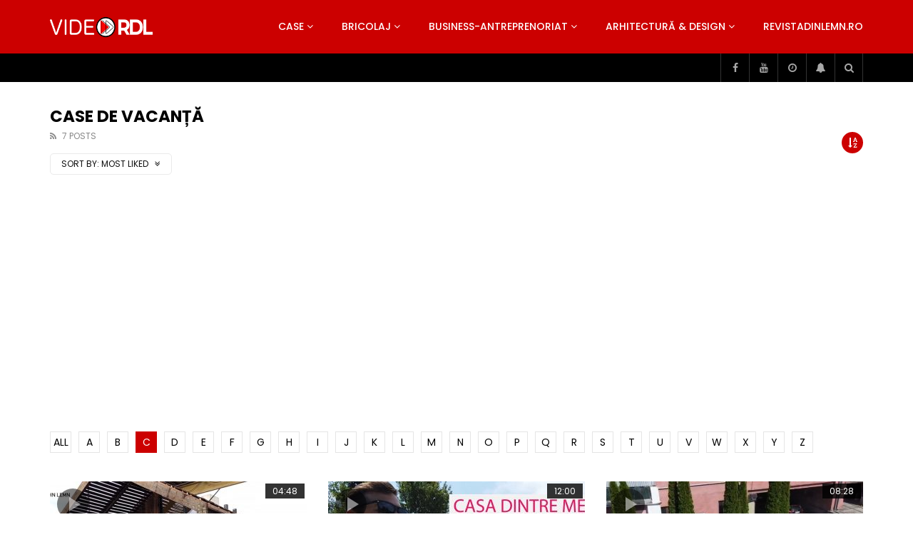

--- FILE ---
content_type: text/html; charset=UTF-8
request_url: https://video.revistadinlemn.ro/category/case/case-de-vacanta/?alphabet_filter=C&archive_query=like
body_size: 39812
content:
<!doctype html>
<html lang="ro-RO">

<head>
	<meta charset="UTF-8">
	<meta name="viewport" content="width=device-width, initial-scale=1, maximum-scale=1">
    	<link rel="profile" href="https://gmpg.org/xfn/11">
	<meta name='robots' content='index, follow, max-image-preview:large, max-snippet:-1, max-video-preview:-1' />

<!-- Google Tag Manager for WordPress by gtm4wp.com -->
<script data-cfasync="false" data-pagespeed-no-defer>
	var gtm4wp_datalayer_name = "dataLayer";
	var dataLayer = dataLayer || [];
</script>
<!-- End Google Tag Manager for WordPress by gtm4wp.com -->
	<!-- This site is optimized with the Yoast SEO plugin v26.6 - https://yoast.com/wordpress/plugins/seo/ -->
	<title>Case de vacanță Archives - VideoRDL</title>
	<link rel="canonical" href="https://video.revistadinlemn.ro/category/case/case-de-vacanta/" />
	<meta property="og:locale" content="ro_RO" />
	<meta property="og:type" content="article" />
	<meta property="og:title" content="Case de vacanță Archives - VideoRDL" />
	<meta property="og:url" content="https://video.revistadinlemn.ro/category/case/case-de-vacanta/" />
	<meta property="og:site_name" content="VideoRDL" />
	<meta name="twitter:card" content="summary_large_image" />
	<script type="application/ld+json" class="yoast-schema-graph">{"@context":"https://schema.org","@graph":[{"@type":"CollectionPage","@id":"https://video.revistadinlemn.ro/category/case/case-de-vacanta/","url":"https://video.revistadinlemn.ro/category/case/case-de-vacanta/","name":"Case de vacanță Archives - VideoRDL","isPartOf":{"@id":"https://video.revistadinlemn.ro/#website"},"primaryImageOfPage":{"@id":"https://video.revistadinlemn.ro/category/case/case-de-vacanta/#primaryimage"},"image":{"@id":"https://video.revistadinlemn.ro/category/case/case-de-vacanta/#primaryimage"},"thumbnailUrl":"https://video.revistadinlemn.ro/wp-content/uploads/2019/12/casarbor-noua-colectie-de-case-d.jpg","breadcrumb":{"@id":"https://video.revistadinlemn.ro/category/case/case-de-vacanta/#breadcrumb"},"inLanguage":"ro-RO"},{"@type":"ImageObject","inLanguage":"ro-RO","@id":"https://video.revistadinlemn.ro/category/case/case-de-vacanta/#primaryimage","url":"https://video.revistadinlemn.ro/wp-content/uploads/2019/12/casarbor-noua-colectie-de-case-d.jpg","contentUrl":"https://video.revistadinlemn.ro/wp-content/uploads/2019/12/casarbor-noua-colectie-de-case-d.jpg","width":1280,"height":720},{"@type":"BreadcrumbList","@id":"https://video.revistadinlemn.ro/category/case/case-de-vacanta/#breadcrumb","itemListElement":[{"@type":"ListItem","position":1,"name":"Home","item":"https://video.revistadinlemn.ro/"},{"@type":"ListItem","position":2,"name":"Case","item":"https://video.revistadinlemn.ro/category/case/"},{"@type":"ListItem","position":3,"name":"Case de vacanță"}]},{"@type":"WebSite","@id":"https://video.revistadinlemn.ro/#website","url":"https://video.revistadinlemn.ro/","name":"VideoRdL","description":"Video Revista din Lemn","publisher":{"@id":"https://video.revistadinlemn.ro/#organization"},"potentialAction":[{"@type":"SearchAction","target":{"@type":"EntryPoint","urlTemplate":"https://video.revistadinlemn.ro/?s={search_term_string}"},"query-input":{"@type":"PropertyValueSpecification","valueRequired":true,"valueName":"search_term_string"}}],"inLanguage":"ro-RO"},{"@type":"Organization","@id":"https://video.revistadinlemn.ro/#organization","name":"Ces Brands srl","url":"https://video.revistadinlemn.ro/","logo":{"@type":"ImageObject","inLanguage":"ro-RO","@id":"https://video.revistadinlemn.ro/#/schema/logo/image/","url":"https://video.revistadinlemn.ro/wp-content/uploads/2019/12/cropped-Logo-O-900x600-1-1.png","contentUrl":"https://video.revistadinlemn.ro/wp-content/uploads/2019/12/cropped-Logo-O-900x600-1-1.png","width":600,"height":600,"caption":"Ces Brands srl"},"image":{"@id":"https://video.revistadinlemn.ro/#/schema/logo/image/"}}]}</script>
	<!-- / Yoast SEO plugin. -->


<link rel='dns-prefetch' href='//fonts.googleapis.com' />
<link rel='dns-prefetch' href='//www.googletagmanager.com' />
<link rel='dns-prefetch' href='//pagead2.googlesyndication.com' />
<link rel="alternate" type="application/rss+xml" title="VideoRDL &raquo; Flux" href="https://video.revistadinlemn.ro/feed/" />
<link rel="alternate" type="application/rss+xml" title="VideoRDL &raquo; Flux comentarii" href="https://video.revistadinlemn.ro/comments/feed/" />
<link rel="alternate" type="application/rss+xml" title="VideoRDL &raquo; Flux categorie Case de vacanță" href="https://video.revistadinlemn.ro/category/case/case-de-vacanta/feed/" />
<style id='wp-img-auto-sizes-contain-inline-css' type='text/css'>
img:is([sizes=auto i],[sizes^="auto," i]){contain-intrinsic-size:3000px 1500px}
/*# sourceURL=wp-img-auto-sizes-contain-inline-css */
</style>
<link rel='stylesheet' id='dashicons-css' href='https://video.revistadinlemn.ro/wp-includes/css/dashicons.min.css?ver=6.9' type='text/css' media='all' />
<link rel='stylesheet' id='post-views-counter-frontend-css' href='https://video.revistadinlemn.ro/wp-content/plugins/post-views-counter/css/frontend.css?ver=1.7.0' type='text/css' media='all' />
<style id='wp-emoji-styles-inline-css' type='text/css'>

	img.wp-smiley, img.emoji {
		display: inline !important;
		border: none !important;
		box-shadow: none !important;
		height: 1em !important;
		width: 1em !important;
		margin: 0 0.07em !important;
		vertical-align: -0.1em !important;
		background: none !important;
		padding: 0 !important;
	}
/*# sourceURL=wp-emoji-styles-inline-css */
</style>
<link rel='stylesheet' id='wp-block-library-css' href='https://video.revistadinlemn.ro/wp-includes/css/dist/block-library/style.min.css?ver=6.9' type='text/css' media='all' />
<style id='classic-theme-styles-inline-css' type='text/css'>
/*! This file is auto-generated */
.wp-block-button__link{color:#fff;background-color:#32373c;border-radius:9999px;box-shadow:none;text-decoration:none;padding:calc(.667em + 2px) calc(1.333em + 2px);font-size:1.125em}.wp-block-file__button{background:#32373c;color:#fff;text-decoration:none}
/*# sourceURL=/wp-includes/css/classic-themes.min.css */
</style>
<style id='global-styles-inline-css' type='text/css'>
:root{--wp--preset--aspect-ratio--square: 1;--wp--preset--aspect-ratio--4-3: 4/3;--wp--preset--aspect-ratio--3-4: 3/4;--wp--preset--aspect-ratio--3-2: 3/2;--wp--preset--aspect-ratio--2-3: 2/3;--wp--preset--aspect-ratio--16-9: 16/9;--wp--preset--aspect-ratio--9-16: 9/16;--wp--preset--color--black: #000000;--wp--preset--color--cyan-bluish-gray: #abb8c3;--wp--preset--color--white: #ffffff;--wp--preset--color--pale-pink: #f78da7;--wp--preset--color--vivid-red: #cf2e2e;--wp--preset--color--luminous-vivid-orange: #ff6900;--wp--preset--color--luminous-vivid-amber: #fcb900;--wp--preset--color--light-green-cyan: #7bdcb5;--wp--preset--color--vivid-green-cyan: #00d084;--wp--preset--color--pale-cyan-blue: #8ed1fc;--wp--preset--color--vivid-cyan-blue: #0693e3;--wp--preset--color--vivid-purple: #9b51e0;--wp--preset--gradient--vivid-cyan-blue-to-vivid-purple: linear-gradient(135deg,rgb(6,147,227) 0%,rgb(155,81,224) 100%);--wp--preset--gradient--light-green-cyan-to-vivid-green-cyan: linear-gradient(135deg,rgb(122,220,180) 0%,rgb(0,208,130) 100%);--wp--preset--gradient--luminous-vivid-amber-to-luminous-vivid-orange: linear-gradient(135deg,rgb(252,185,0) 0%,rgb(255,105,0) 100%);--wp--preset--gradient--luminous-vivid-orange-to-vivid-red: linear-gradient(135deg,rgb(255,105,0) 0%,rgb(207,46,46) 100%);--wp--preset--gradient--very-light-gray-to-cyan-bluish-gray: linear-gradient(135deg,rgb(238,238,238) 0%,rgb(169,184,195) 100%);--wp--preset--gradient--cool-to-warm-spectrum: linear-gradient(135deg,rgb(74,234,220) 0%,rgb(151,120,209) 20%,rgb(207,42,186) 40%,rgb(238,44,130) 60%,rgb(251,105,98) 80%,rgb(254,248,76) 100%);--wp--preset--gradient--blush-light-purple: linear-gradient(135deg,rgb(255,206,236) 0%,rgb(152,150,240) 100%);--wp--preset--gradient--blush-bordeaux: linear-gradient(135deg,rgb(254,205,165) 0%,rgb(254,45,45) 50%,rgb(107,0,62) 100%);--wp--preset--gradient--luminous-dusk: linear-gradient(135deg,rgb(255,203,112) 0%,rgb(199,81,192) 50%,rgb(65,88,208) 100%);--wp--preset--gradient--pale-ocean: linear-gradient(135deg,rgb(255,245,203) 0%,rgb(182,227,212) 50%,rgb(51,167,181) 100%);--wp--preset--gradient--electric-grass: linear-gradient(135deg,rgb(202,248,128) 0%,rgb(113,206,126) 100%);--wp--preset--gradient--midnight: linear-gradient(135deg,rgb(2,3,129) 0%,rgb(40,116,252) 100%);--wp--preset--font-size--small: 13px;--wp--preset--font-size--medium: 20px;--wp--preset--font-size--large: 36px;--wp--preset--font-size--x-large: 42px;--wp--preset--spacing--20: 0.44rem;--wp--preset--spacing--30: 0.67rem;--wp--preset--spacing--40: 1rem;--wp--preset--spacing--50: 1.5rem;--wp--preset--spacing--60: 2.25rem;--wp--preset--spacing--70: 3.38rem;--wp--preset--spacing--80: 5.06rem;--wp--preset--shadow--natural: 6px 6px 9px rgba(0, 0, 0, 0.2);--wp--preset--shadow--deep: 12px 12px 50px rgba(0, 0, 0, 0.4);--wp--preset--shadow--sharp: 6px 6px 0px rgba(0, 0, 0, 0.2);--wp--preset--shadow--outlined: 6px 6px 0px -3px rgb(255, 255, 255), 6px 6px rgb(0, 0, 0);--wp--preset--shadow--crisp: 6px 6px 0px rgb(0, 0, 0);}:where(.is-layout-flex){gap: 0.5em;}:where(.is-layout-grid){gap: 0.5em;}body .is-layout-flex{display: flex;}.is-layout-flex{flex-wrap: wrap;align-items: center;}.is-layout-flex > :is(*, div){margin: 0;}body .is-layout-grid{display: grid;}.is-layout-grid > :is(*, div){margin: 0;}:where(.wp-block-columns.is-layout-flex){gap: 2em;}:where(.wp-block-columns.is-layout-grid){gap: 2em;}:where(.wp-block-post-template.is-layout-flex){gap: 1.25em;}:where(.wp-block-post-template.is-layout-grid){gap: 1.25em;}.has-black-color{color: var(--wp--preset--color--black) !important;}.has-cyan-bluish-gray-color{color: var(--wp--preset--color--cyan-bluish-gray) !important;}.has-white-color{color: var(--wp--preset--color--white) !important;}.has-pale-pink-color{color: var(--wp--preset--color--pale-pink) !important;}.has-vivid-red-color{color: var(--wp--preset--color--vivid-red) !important;}.has-luminous-vivid-orange-color{color: var(--wp--preset--color--luminous-vivid-orange) !important;}.has-luminous-vivid-amber-color{color: var(--wp--preset--color--luminous-vivid-amber) !important;}.has-light-green-cyan-color{color: var(--wp--preset--color--light-green-cyan) !important;}.has-vivid-green-cyan-color{color: var(--wp--preset--color--vivid-green-cyan) !important;}.has-pale-cyan-blue-color{color: var(--wp--preset--color--pale-cyan-blue) !important;}.has-vivid-cyan-blue-color{color: var(--wp--preset--color--vivid-cyan-blue) !important;}.has-vivid-purple-color{color: var(--wp--preset--color--vivid-purple) !important;}.has-black-background-color{background-color: var(--wp--preset--color--black) !important;}.has-cyan-bluish-gray-background-color{background-color: var(--wp--preset--color--cyan-bluish-gray) !important;}.has-white-background-color{background-color: var(--wp--preset--color--white) !important;}.has-pale-pink-background-color{background-color: var(--wp--preset--color--pale-pink) !important;}.has-vivid-red-background-color{background-color: var(--wp--preset--color--vivid-red) !important;}.has-luminous-vivid-orange-background-color{background-color: var(--wp--preset--color--luminous-vivid-orange) !important;}.has-luminous-vivid-amber-background-color{background-color: var(--wp--preset--color--luminous-vivid-amber) !important;}.has-light-green-cyan-background-color{background-color: var(--wp--preset--color--light-green-cyan) !important;}.has-vivid-green-cyan-background-color{background-color: var(--wp--preset--color--vivid-green-cyan) !important;}.has-pale-cyan-blue-background-color{background-color: var(--wp--preset--color--pale-cyan-blue) !important;}.has-vivid-cyan-blue-background-color{background-color: var(--wp--preset--color--vivid-cyan-blue) !important;}.has-vivid-purple-background-color{background-color: var(--wp--preset--color--vivid-purple) !important;}.has-black-border-color{border-color: var(--wp--preset--color--black) !important;}.has-cyan-bluish-gray-border-color{border-color: var(--wp--preset--color--cyan-bluish-gray) !important;}.has-white-border-color{border-color: var(--wp--preset--color--white) !important;}.has-pale-pink-border-color{border-color: var(--wp--preset--color--pale-pink) !important;}.has-vivid-red-border-color{border-color: var(--wp--preset--color--vivid-red) !important;}.has-luminous-vivid-orange-border-color{border-color: var(--wp--preset--color--luminous-vivid-orange) !important;}.has-luminous-vivid-amber-border-color{border-color: var(--wp--preset--color--luminous-vivid-amber) !important;}.has-light-green-cyan-border-color{border-color: var(--wp--preset--color--light-green-cyan) !important;}.has-vivid-green-cyan-border-color{border-color: var(--wp--preset--color--vivid-green-cyan) !important;}.has-pale-cyan-blue-border-color{border-color: var(--wp--preset--color--pale-cyan-blue) !important;}.has-vivid-cyan-blue-border-color{border-color: var(--wp--preset--color--vivid-cyan-blue) !important;}.has-vivid-purple-border-color{border-color: var(--wp--preset--color--vivid-purple) !important;}.has-vivid-cyan-blue-to-vivid-purple-gradient-background{background: var(--wp--preset--gradient--vivid-cyan-blue-to-vivid-purple) !important;}.has-light-green-cyan-to-vivid-green-cyan-gradient-background{background: var(--wp--preset--gradient--light-green-cyan-to-vivid-green-cyan) !important;}.has-luminous-vivid-amber-to-luminous-vivid-orange-gradient-background{background: var(--wp--preset--gradient--luminous-vivid-amber-to-luminous-vivid-orange) !important;}.has-luminous-vivid-orange-to-vivid-red-gradient-background{background: var(--wp--preset--gradient--luminous-vivid-orange-to-vivid-red) !important;}.has-very-light-gray-to-cyan-bluish-gray-gradient-background{background: var(--wp--preset--gradient--very-light-gray-to-cyan-bluish-gray) !important;}.has-cool-to-warm-spectrum-gradient-background{background: var(--wp--preset--gradient--cool-to-warm-spectrum) !important;}.has-blush-light-purple-gradient-background{background: var(--wp--preset--gradient--blush-light-purple) !important;}.has-blush-bordeaux-gradient-background{background: var(--wp--preset--gradient--blush-bordeaux) !important;}.has-luminous-dusk-gradient-background{background: var(--wp--preset--gradient--luminous-dusk) !important;}.has-pale-ocean-gradient-background{background: var(--wp--preset--gradient--pale-ocean) !important;}.has-electric-grass-gradient-background{background: var(--wp--preset--gradient--electric-grass) !important;}.has-midnight-gradient-background{background: var(--wp--preset--gradient--midnight) !important;}.has-small-font-size{font-size: var(--wp--preset--font-size--small) !important;}.has-medium-font-size{font-size: var(--wp--preset--font-size--medium) !important;}.has-large-font-size{font-size: var(--wp--preset--font-size--large) !important;}.has-x-large-font-size{font-size: var(--wp--preset--font-size--x-large) !important;}
:where(.wp-block-post-template.is-layout-flex){gap: 1.25em;}:where(.wp-block-post-template.is-layout-grid){gap: 1.25em;}
:where(.wp-block-term-template.is-layout-flex){gap: 1.25em;}:where(.wp-block-term-template.is-layout-grid){gap: 1.25em;}
:where(.wp-block-columns.is-layout-flex){gap: 2em;}:where(.wp-block-columns.is-layout-grid){gap: 2em;}
:root :where(.wp-block-pullquote){font-size: 1.5em;line-height: 1.6;}
/*# sourceURL=global-styles-inline-css */
</style>
<link rel='stylesheet' id='priority-navigation-css' href='https://video.revistadinlemn.ro/wp-content/plugins/vidorev-extensions/assets/front-end/priority-navigation/priority-nav-core.css?ver=2.9.9.9.9.9.8' type='text/css' media='all' />
<link rel='stylesheet' id='select2-css' href='https://video.revistadinlemn.ro/wp-content/plugins/vidorev-extensions/assets/front-end/select2/select2.min.css?ver=2.9.9.9.9.9.8' type='text/css' media='all' />
<link rel='stylesheet' id='vidorev-plugin-css-css' href='https://video.revistadinlemn.ro/wp-content/plugins/vidorev-extensions/assets/front-end/main.css?ver=2.9.9.9.9.9.8' type='text/css' media='all' />
<link rel='stylesheet' id='mediaelement-css' href='https://video.revistadinlemn.ro/wp-includes/js/mediaelement/mediaelementplayer-legacy.min.css?ver=4.2.17' type='text/css' media='all' />
<link rel='stylesheet' id='wp-mediaelement-css' href='https://video.revistadinlemn.ro/wp-includes/js/mediaelement/wp-mediaelement.min.css?ver=6.9' type='text/css' media='all' />
<link rel='stylesheet' id='fluidplayer-css' href='https://video.revistadinlemn.ro/wp-content/plugins/vidorev-extensions/assets/front-end/fluidplayer/fluidplayer.min.css?ver=2.9.9.9.9.9.8' type='text/css' media='all' />
<link rel='stylesheet' id='plyrplayer-css' href='https://video.revistadinlemn.ro/wp-content/plugins/vidorev-extensions/assets/front-end/plyr/plyr.css?ver=2.9.9.9.9.9.8' type='text/css' media='all' />
<link rel='stylesheet' id='font-awesome-css' href='https://video.revistadinlemn.ro/wp-content/plugins/elementor/assets/lib/font-awesome/css/font-awesome.min.css?ver=4.7.0' type='text/css' media='all' />
<link rel='stylesheet' id='font-awesome-5-all-css' href='https://video.revistadinlemn.ro/wp-content/themes/vidorev/css/font-awesome/css/all.min.css?ver=5.13.0' type='text/css' media='all' />
<link rel='stylesheet' id='font-awesome-4-shim-css' href='https://video.revistadinlemn.ro/wp-content/themes/vidorev/css/font-awesome/css/v4-shims.min.css?ver=5.13.0' type='text/css' media='all' />
<link rel='stylesheet' id='jquery-slick-css' href='https://video.revistadinlemn.ro/wp-content/themes/vidorev/css/slick/slick.css?ver=1.9.0' type='text/css' media='all' />
<link rel='stylesheet' id='jquery-malihu-scroll-css' href='https://video.revistadinlemn.ro/wp-content/themes/vidorev/css/malihu/jquery.mCustomScrollbar.min.css?ver=3.1.5' type='text/css' media='all' />
<link rel='stylesheet' id='vidorev-extend-ie-css' href='https://video.revistadinlemn.ro/wp-content/themes/vidorev/css/extend-ie/extend-ie.css?ver=1.0.0' type='text/css' media='all' />
<link rel='stylesheet' id='vidorev-style-css' href='https://video.revistadinlemn.ro/wp-content/themes/vidorev/style.css?ver=6.9' type='text/css' media='all' />
<link rel='stylesheet' id='vidorev-google-font-css' href='//fonts.googleapis.com/css?family=Poppins%3A400%2C500%2C700&#038;display=swap&#038;ver=1.0.0' type='text/css' media='all' />
<link rel='stylesheet' id='beeteam368_obj_wes_style-css' href='https://video.revistadinlemn.ro/wp-content/themes/vidorev/css/btwes.css?ver=1.0.0' type='text/css' media='all' />
<style id='beeteam368_obj_wes_style-inline-css' type='text/css'>
@media only screen and (-webkit-min-device-pixel-ratio: 2), (min-resolution: 192dpi){
									.nav-logo .nav-logo-img img.main-logo{
										opacity:0; visibility:hidden
									}
									.nav-logo .nav-logo-img a.logo-link{
										background:url("https://video.revistadinlemn.ro/wp-content/uploads/2019/12/Logo-Vide-O-RDL-alb-1000x209-1.png") no-repeat center; background-size:contain
									}									
								}@media only screen and (-webkit-min-device-pixel-ratio: 2) and (min-width:992px), (min-resolution: 192dpi) and (min-width:992px){
									.main-nav.sticky-menu .nav-logo-img img.sticky-logo{
										opacity:0; visibility:hidden
									}
									.main-nav.sticky-menu .nav-logo-img a.logo-link{
										background:url("https://video.revistadinlemn.ro/wp-content/uploads/2019/12/Logo-O-RDL-alb-1000x340-1.png") no-repeat center; background-size:contain
									}
								}@media only screen and (-webkit-min-device-pixel-ratio: 2) and (max-width:991px), (min-resolution: 192dpi) and (max-width:991px){
									.nav-logo .nav-logo-img img.main-logo-mobile{
										opacity:0; visibility:hidden
									}
									.nav-logo .nav-logo-img a.logo-link{
										background:url("https://video.revistadinlemn.ro/wp-content/uploads/2019/12/Logo-O-RDL-alb-1000x340-1.png") no-repeat center; background-size:contain
									}
								}#vp-mobile-menu{background-color:#000000;}header.entry-header.movie-style{
							background-image: url("https://video.revistadinlemn.ro/wp-content/themes/vidorev/img/film-background.jpg");								
						}
/*# sourceURL=beeteam368_obj_wes_style-inline-css */
</style>
<link rel='stylesheet' id='wpdreams-asl-basic-css' href='https://video.revistadinlemn.ro/wp-content/plugins/ajax-search-lite/css/style.basic.css?ver=4.13.4' type='text/css' media='all' />
<style id='wpdreams-asl-basic-inline-css' type='text/css'>

					div[id*='ajaxsearchlitesettings'].searchsettings .asl_option_inner label {
						font-size: 0px !important;
						color: rgba(0, 0, 0, 0);
					}
					div[id*='ajaxsearchlitesettings'].searchsettings .asl_option_inner label:after {
						font-size: 11px !important;
						position: absolute;
						top: 0;
						left: 0;
						z-index: 1;
					}
					.asl_w_container {
						width: 100%;
						margin: 0px 0px 0px 0px;
						min-width: 200px;
					}
					div[id*='ajaxsearchlite'].asl_m {
						width: 100%;
					}
					div[id*='ajaxsearchliteres'].wpdreams_asl_results div.resdrg span.highlighted {
						font-weight: bold;
						color: rgb(217, 49, 43);
						background-color: rgba(238, 238, 238, 1);
					}
					div[id*='ajaxsearchliteres'].wpdreams_asl_results .results img.asl_image {
						width: 70px;
						height: 70px;
						object-fit: cover;
					}
					div[id*='ajaxsearchlite'].asl_r .results {
						max-height: none;
					}
					div[id*='ajaxsearchlite'].asl_r {
						position: absolute;
					}
				
							.asl_w, .asl_w * {font-family:&quot;poppins&quot; !important;}
							.asl_m input[type=search]::placeholder{font-family:&quot;poppins&quot; !important;}
							.asl_m input[type=search]::-webkit-input-placeholder{font-family:&quot;poppins&quot; !important;}
							.asl_m input[type=search]::-moz-placeholder{font-family:&quot;poppins&quot; !important;}
							.asl_m input[type=search]:-ms-input-placeholder{font-family:&quot;poppins&quot; !important;}
						
						.asl_m, .asl_m .probox {
							background-color: rgba(184, 0, 0, 1) !important;
							background-image: none !important;
							-webkit-background-image: none !important;
							-ms-background-image: none !important;
						}
					
						.asl_m .probox svg {
							fill: rgb(255, 255, 255) !important;
						}
						.asl_m .probox .innericon {
							background-color: rgba(159, 0, 0, 1) !important;
							background-image: none !important;
							-webkit-background-image: none !important;
							-ms-background-image: none !important;
						}
					
						div.asl_r.asl_w.vertical .results .item::after {
							display: block;
							position: absolute;
							bottom: 0;
							content: '';
							height: 1px;
							width: 100%;
							background: #D8D8D8;
						}
						div.asl_r.asl_w.vertical .results .item.asl_last_item::after {
							display: none;
						}
					
/*# sourceURL=wpdreams-asl-basic-inline-css */
</style>
<link rel='stylesheet' id='wpdreams-asl-instance-css' href='https://video.revistadinlemn.ro/wp-content/plugins/ajax-search-lite/css/style-simple-red.css?ver=4.13.4' type='text/css' media='all' />
<link rel='stylesheet' id='wp-pagenavi-css' href='https://video.revistadinlemn.ro/wp-content/plugins/wp-pagenavi/pagenavi-css.css?ver=2.70' type='text/css' media='all' />
<script type="text/javascript" src="https://video.revistadinlemn.ro/wp-includes/js/jquery/jquery.min.js?ver=3.7.1" id="jquery-core-js"></script>
<script type="text/javascript" src="https://video.revistadinlemn.ro/wp-includes/js/jquery/jquery-migrate.min.js?ver=3.4.1" id="jquery-migrate-js"></script>
<script type="text/javascript" id="beeteam368_obj_wes-js-extra">
/* <![CDATA[ */
var vidorev_jav_plugin_js_object = {"youtube_library_url":"https://www.youtube.com/iframe_api","vimeo_library_url":"https://player.vimeo.com/api/player.js","dailymotion_library_url":"https://api.dmcdn.net/all.js","facebook_library_url":"https://connect.facebook.net/en_US/sdk.js?ver=6.0#xfbml=1&version=v6.0","twitch_library_url":"https://player.twitch.tv/js/embed/v1.js","google_ima_library_url":"https://imasdk.googleapis.com/js/sdkloader/ima3.js","google_adsense_library_url":"https://pagead2.googlesyndication.com/pagead/js/adsbygoogle.js","jwplayer_library_url":"","mediaelement_library_url":"https://video.revistadinlemn.ro/wp-content/plugins/vidorev-extensions/assets/front-end/mediaelement/mediaelement.all.js","fluidplayer_library_url":"https://video.revistadinlemn.ro/wp-content/plugins/vidorev-extensions/assets/front-end/fluidplayer/fluidplayer.min.v25.js","plyr_library_url":"https://video.revistadinlemn.ro/wp-content/plugins/vidorev-extensions/assets/front-end/plyr/plyr.min.js","imdb_logo_url":"https://video.revistadinlemn.ro/wp-content/plugins/vidorev-extensions/assets/front-end/img/IMDB_Logo","youtube_rel":"no","youtube_modestbranding":"yes","youtube_showinfo":"yes","youtube_broadcasts_params":[],"hls_library_url":"https://video.revistadinlemn.ro/wp-content/plugins/vidorev-extensions/assets/front-end/fluidplayer/hls.min.js","mpd_library_url":"https://video.revistadinlemn.ro/wp-content/plugins/vidorev-extensions/assets/front-end/fluidplayer/dash.mediaplayer.min.js"};
var vidorev_jav_plugin_video_ads_object = {"vid_ads_m_video_ads":"no","vid_ads_m_video_ads_type":"dynamic_ad","vid_ads_m_group_google_ima":[{"vid_ads_m_ima_source":["https://pubads.g.doubleclick.net/gampad/ads?iu=/21624414850/VideoRDL1&description_url=%5Bplaceholder%5D&tfcd=0&npa=0&sz=468x60&gdfp_req=1&output=vast&unviewed_position_start=1&env=vp&impl=s&correlator="],"vid_ads_m_ima_source_tablet":["https://pubads.g.doubleclick.net/gampad/ads?iu=/21624414850/VideoRDL1&description_url=%5Bplaceholder%5D&tfcd=0&npa=0&sz=468x60&gdfp_req=1&output=vast&unviewed_position_start=1&env=vp&impl=s&correlator="],"vid_ads_m_ima_source_mobile":["https://pubads.g.doubleclick.net/gampad/ads?iu=/21624414850/VideoRDL1&description_url=%5Bplaceholder%5D&tfcd=0&npa=0&sz=468x60&gdfp_req=1&output=vast&unviewed_position_start=1&env=vp&impl=s&correlator="]}],"vid_ads_m_group_image":[],"vid_ads_m_group_html5_video":[],"vid_ads_m_group_html":[],"vid_ads_m_vast_preroll":[],"vid_ads_m_vast_postroll":[],"vid_ads_m_vast_pauseroll":[],"vid_ads_m_vast_midroll":[{"vid_ads_m_vast_timer_seconds":"50"}],"vid_ads_m_vpaid_mode":"no","vid_ads_m_group_dynamic":[{"vid_ads_m_dynamic_type":"html","vid_ads_m_dynamic_size_desktop":"728x90","vid_ads_m_dynamic_size_mobile":"320x50","vid_ads_m_dynamic_vertial_align":"bottom","vid_ads_m_dyn_html_source":"\u003Ciframe style=\"border:0;height:90px;\" width=\"100%\" height=\"auto\" scrolling=\"no\" id=\"bsaIframe\" onload=\"bsaIframe()\" src=\"https://www.trydigital.ro/api/?id=2&i=1\"\u003E \u003C/iframe\u003E\u003Cscript\u003Efunction bsaIframe() { var iFrameID = document.getElementById('bsaIframe'); if(iFrameID) { iFrameID.height = iFrameID.contentWindow.document.body.scrollHeight + 'px'; } }\u003C/script\u003E","vid_ads_m_dyn_html_source_mob":"\u003Ciframe style=\"border:0;height:90px;\" width=\"100%\" height=\"auto\" scrolling=\"no\" id=\"bsaIframe\" onload=\"bsaIframe()\" src=\"https://www.trydigital.ro/api/?id=2&i=1\"\u003E \u003C/iframe\u003E\u003Cscript\u003Efunction bsaIframe() { var iFrameID = document.getElementById('bsaIframe'); if(iFrameID) { iFrameID.height = iFrameID.contentWindow.document.body.scrollHeight + 'px'; } }\u003C/script\u003E"}],"vid_ads_m_time_skip_ads":"15","vid_ads_m_time_to_show_ads":"5,60,150,360","vid_ads_m_time_to_hide_ads":"20"};
var vidorev_jav_plugin_fluidplayer_object = {"vid_fluid_m_fluidplayer":"yes","vid_fluid_m_fluidplayer_version":"v2","vid_fluid_m_styling":[{"vid_fluid_m_display_logo":"top left","vid_fluid_m_logo_opacity":"100","vid_fluid_m_logo_margin":"15px"}],"vid_fluid_m_vast_configuration":[{"vid_fluid_m_skipbuttoncaption":"\u00cenchide anun\u021bul \u00een [seconds]","vid_fluid_m_skipbuttonclickcaption":"\u00cenchide anun\u021bul \u003Cspan class=\"skip_button_icon\"\u003E\u003C/span\u003E","vid_fluid_m_adtextposition":"top left","vid_fluid_m_adctatext":"Visit now!","vid_fluid_m_adctatextposition":"bottom right","vid_fluid_m_vasttimeout":"5000","vid_fluid_m_maxallowedvasttagredirects":"3","vid_fluid_m_valign":"bottom","vid_fluid_m_nonlinearduration":"10","vid_fluid_m_size":"728x90"}]};
var vidorev_jav_js_object = {"admin_ajax":"https://video.revistadinlemn.ro/wp-admin/admin-ajax.php","query_vars":{"category_name":"case-de-vacanta","error":"","m":"","p":0,"post_parent":"","subpost":"","subpost_id":"","attachment":"","attachment_id":0,"name":"","pagename":"","page_id":0,"second":"","minute":"","hour":"","day":0,"monthnum":0,"year":0,"w":0,"tag":"","cat":117,"tag_id":"","author":"","author_name":"","feed":"","tb":"","paged":0,"meta_key":"","meta_value":"","preview":"","s":"","sentence":"","title":"","fields":"all","menu_order":"","embed":"","category__in":[],"category__not_in":[],"category__and":[],"post__in":[],"post__not_in":[],"post_name__in":[],"tag__in":[],"tag__not_in":[],"tag__and":[],"tag_slug__in":[],"tag_slug__and":[],"post_parent__in":[],"post_parent__not_in":[],"author__in":[],"author__not_in":[],"search_columns":[],"ignore_sticky_posts":false,"suppress_filters":false,"cache_results":true,"update_post_term_cache":true,"update_menu_item_cache":false,"lazy_load_term_meta":true,"update_post_meta_cache":true,"post_type":"","posts_per_page":12,"nopaging":false,"comments_per_page":"50","no_found_rows":false,"order":"DESC"},"video_auto_play":"on","vid_auto_play_mute":"off","number_format":"short","single_post_comment_type":"wp","origin_url":"https://video.revistadinlemn.ro","is_user_logged_in":"","video_lightbox_suggested":"on","video_lightbox_comments":"on","translate_close":"Close","translate_suggested":"Suggested","translate_comments":"Live comments","translate_auto_next":"Auto next","translate_loading":"Loading","translate_public_comment":"Add a public comment","translate_post_comment":"Trimite","translate_reset":"Reset","translate_login_comment":"Please login to post a comment","translate_text_load_ad":"Loading advertisement...","translate_skip_ad":"Skip Ad","translate_skip_ad_in":"Skip ad in","translate_up_next":"Up next","translate_cancel":"cancel","translate_reported":"Reported","translate_confirm_delete":"Are you sure you want to delete this item?","translate_delete_success":"The post has been deleted.","translate_loading_preview":"Loading Preview","translate_currently_offline":"Currently Offline","translate_live_or_ended":"Live Streaming or Ended","archive_query":"like","alphabet_filter":"C","theme_image_ratio":"","security":"03514cfcd6","login_url":"","scrollbar_library":"malihu"};
var vidorev_jav_js_preview = [];
//# sourceURL=beeteam368_obj_wes-js-extra
/* ]]> */
</script>
<script type="text/javascript" src="https://video.revistadinlemn.ro/wp-content/plugins/vidorev-extensions/assets/front-end/btwes.js?ver=1.0.0" id="beeteam368_obj_wes-js"></script>
<link rel="https://api.w.org/" href="https://video.revistadinlemn.ro/wp-json/" /><link rel="alternate" title="JSON" type="application/json" href="https://video.revistadinlemn.ro/wp-json/wp/v2/categories/117" /><link rel="EditURI" type="application/rsd+xml" title="RSD" href="https://video.revistadinlemn.ro/xmlrpc.php?rsd" />
<meta name="generator" content="WordPress 6.9" />
<meta name="generator" content="Site Kit by Google 1.168.0" /><meta name="generator" content="Redux 4.5.9" />
<!--BEGIN: TRACKING CODE MANAGER (v2.5.0) BY INTELLYWP.COM IN HEAD//-->
<script>var clicky_site_ids = clicky_site_ids || []; clicky_site_ids.push(101310220);</script>
<script async src="//static.getclicky.com/js"></script>
<meta name="google-site-verification" content="Y2C_650chmkvsNzdOyUBlkDM4ZY3YPXJaR8zs70UBEg" />
<!--END: https://wordpress.org/plugins/tracking-code-manager IN HEAD//-->
<!-- Google Tag Manager for WordPress by gtm4wp.com -->
<!-- GTM Container placement set to footer -->
<script data-cfasync="false" data-pagespeed-no-defer>
	var dataLayer_content = {"pagePostType":"post","pagePostType2":"category-post","pageCategory":["case-de-vacanta","evenimente"]};
	dataLayer.push( dataLayer_content );
</script>
<script data-cfasync="false" data-pagespeed-no-defer>
(function(w,d,s,l,i){w[l]=w[l]||[];w[l].push({'gtm.start':
new Date().getTime(),event:'gtm.js'});var f=d.getElementsByTagName(s)[0],
j=d.createElement(s),dl=l!='dataLayer'?'&l='+l:'';j.async=true;j.src=
'//www.googletagmanager.com/gtm.js?id='+i+dl;f.parentNode.insertBefore(j,f);
})(window,document,'script','dataLayer','GTM-WR24SHB');
</script>
<!-- End Google Tag Manager for WordPress by gtm4wp.com -->
<!-- Google AdSense meta tags added by Site Kit -->
<meta name="google-adsense-platform-account" content="ca-host-pub-2644536267352236">
<meta name="google-adsense-platform-domain" content="sitekit.withgoogle.com">
<!-- End Google AdSense meta tags added by Site Kit -->
				<link rel="preconnect" href="https://fonts.gstatic.com" crossorigin />
				<link rel="preload" as="style" href="//fonts.googleapis.com/css?family=Open+Sans&display=swap" />
								<link rel="stylesheet" href="//fonts.googleapis.com/css?family=Open+Sans&display=swap" media="all" />
				<meta name="generator" content="Elementor 3.34.0; features: additional_custom_breakpoints; settings: css_print_method-external, google_font-enabled, font_display-auto">
			<style>
				.e-con.e-parent:nth-of-type(n+4):not(.e-lazyloaded):not(.e-no-lazyload),
				.e-con.e-parent:nth-of-type(n+4):not(.e-lazyloaded):not(.e-no-lazyload) * {
					background-image: none !important;
				}
				@media screen and (max-height: 1024px) {
					.e-con.e-parent:nth-of-type(n+3):not(.e-lazyloaded):not(.e-no-lazyload),
					.e-con.e-parent:nth-of-type(n+3):not(.e-lazyloaded):not(.e-no-lazyload) * {
						background-image: none !important;
					}
				}
				@media screen and (max-height: 640px) {
					.e-con.e-parent:nth-of-type(n+2):not(.e-lazyloaded):not(.e-no-lazyload),
					.e-con.e-parent:nth-of-type(n+2):not(.e-lazyloaded):not(.e-no-lazyload) * {
						background-image: none !important;
					}
				}
			</style>
			
<!-- Google AdSense snippet added by Site Kit -->
<script type="text/javascript" async="async" src="https://pagead2.googlesyndication.com/pagead/js/adsbygoogle.js?client=ca-pub-4528133911258018&amp;host=ca-host-pub-2644536267352236" crossorigin="anonymous"></script>

<!-- End Google AdSense snippet added by Site Kit -->
<link rel="icon" href="https://video.revistadinlemn.ro/wp-content/uploads/2019/12/cropped-Logo-O-900x600-1-32x32.png" sizes="32x32" />
<link rel="icon" href="https://video.revistadinlemn.ro/wp-content/uploads/2019/12/cropped-Logo-O-900x600-1-192x192.png" sizes="192x192" />
<link rel="apple-touch-icon" href="https://video.revistadinlemn.ro/wp-content/uploads/2019/12/cropped-Logo-O-900x600-1-180x180.png" />
<meta name="msapplication-TileImage" content="https://video.revistadinlemn.ro/wp-content/uploads/2019/12/cropped-Logo-O-900x600-1-270x270.png" />
</head>

<body data-rsssl=1 class="archive category category-case-de-vacanta category-117 wp-custom-logo wp-theme-vidorev  sticky-menu-on sticky-behavior-up sticky-sidebar-on active-alphabet-filter header-vid-movie fullwidth-mode-enable beeteam368 elementor-default elementor-kit-6213">
	
		
	<div id="site-wrap-parent" class="site-wrap-parent site-wrap-parent-control">
		
					
		<div id="site-wrap-children" class="site-wrap-children site-wrap-children-control">
			
                        
				                
                <header id="site-header" class="site-header header-movie site-header-control">
					<div class="nav-wrap nav-wrap-control">
	<div class="main-nav main-nav-control">
		<div class="site__container fullwidth-vidorev-ctrl container-control">
			<div class="site__row auto-width">
				
				<div class="site__col float-left nav-logo">
					<div class="nav-logo-img">
						<a href="https://video.revistadinlemn.ro/" title="VideoRDL" class="logo-link">
										<img src="https://video.revistadinlemn.ro/wp-content/uploads/2019/12/Logo-Vide-O-RDL-alb-1000x209-1.png" alt="VideoRDL" class="main-logo" width="auto" height="auto">
					<img src="https://video.revistadinlemn.ro/wp-content/uploads/2019/12/Logo-O-RDL-alb-1000x340-1.png" alt="VideoRDL" class="main-logo-mobile" width="auto" height="auto">
					<img src="https://video.revistadinlemn.ro/wp-content/uploads/2019/12/Logo-O-RDL-alb-1000x340-1.png" alt="VideoRDL" class="sticky-logo" width="auto" height="auto">
								</a>
					</div>
				</div>
				
				<div class="site__col float-right top-search-box">
							<div class="top-search-box-wrapper">
			<form action="https://video.revistadinlemn.ro/" method="get">					
				<input class="search-terms-textfield search-terms-textfield-control" autocomplete="off" type="text" placeholder="Search..." name="s" value="">		
				<i class="fa fa-search" aria-hidden="true"></i>					
				<input type="submit" value="Caută">							
			</form>
		</div>
					</div>
				
				<div class="site__col float-right nav-menu nav-menu-control navigation-font">
					<ul>
						<li id="menu-item-4819" class="menu-item menu-item-type-taxonomy menu-item-object-category current-category-ancestor current-menu-ancestor current-menu-parent current-category-parent menu-item-has-children menu-item-4819 top-megamenu"><a href="https://video.revistadinlemn.ro/category/case/">Case</a>
<ul class="sub-menu"><li class='megamenu-wrapper megamenu-wrapper-control dark-background'><ul class='megamenu-menu body-typography'>
	<li id="menu-item-4832" class="menu-item menu-item-type-taxonomy menu-item-object-category menu-item-4832"><h3 class="megamenu-item-heading h7 megamenu-item-control" data-id="94-14851"><a href="https://video.revistadinlemn.ro/category/case/case-din-busteni/">Case din bușteni</a></h3></li>
	<li id="menu-item-4835" class="menu-item menu-item-type-taxonomy menu-item-object-category menu-item-4835"><h3 class="megamenu-item-heading h7 megamenu-item-control" data-id="113-34086"><a href="https://video.revistadinlemn.ro/category/case/case-din-clt/">Case din CLT</a></h3></li>
	<li id="menu-item-4836" class="menu-item menu-item-type-taxonomy menu-item-object-category menu-item-4836"><h3 class="megamenu-item-heading h7 megamenu-item-control" data-id="114-64258"><a href="https://video.revistadinlemn.ro/category/case/case-structura-lemn/">Case structură lemn</a></h3></li>
	<li id="menu-item-4838" class="menu-item menu-item-type-taxonomy menu-item-object-category menu-item-4838"><h3 class="megamenu-item-heading h7 megamenu-item-control" data-id="115-39082"><a href="https://video.revistadinlemn.ro/category/case/case-pasive/">Case pasive</a></h3></li>
	<li id="menu-item-4841" class="menu-item menu-item-type-taxonomy menu-item-object-category menu-item-4841"><h3 class="megamenu-item-heading h7 megamenu-item-control" data-id="118-49595"><a href="https://video.revistadinlemn.ro/category/case/constructii-din-lemn/">Construcții din lemn</a></h3></li>
	<li id="menu-item-4840" class="menu-item menu-item-type-taxonomy menu-item-object-category current-menu-item menu-item-4840"><h3 class="megamenu-item-heading h7 megamenu-item-control" data-id="117-62651"><a href="https://video.revistadinlemn.ro/category/case/case-de-vacanta/">Case de vacanță</a></h3></li>
	<li id="menu-item-4833" class="menu-item menu-item-type-taxonomy menu-item-object-category menu-item-4833"><h3 class="megamenu-item-heading h7 megamenu-item-control" data-id="95-39133"><a href="https://video.revistadinlemn.ro/category/case/izolatii-case/">Izolații case</a></h3></li>
	<li id="menu-item-5073" class="menu-item menu-item-type-taxonomy menu-item-object-category menu-item-5073"><h3 class="megamenu-item-heading h7 megamenu-item-control" data-id="119-1435"><a href="https://video.revistadinlemn.ro/category/case/sisteme-ventilatie-case/">Sisteme ventilație case</a></h3></li>
	<li id="menu-item-4834" class="menu-item menu-item-type-taxonomy menu-item-object-category menu-item-4834"><h3 class="megamenu-item-heading h7 megamenu-item-control" data-id="96-54512"><a href="https://video.revistadinlemn.ro/category/case/prezentare-case/">Prezentare case</a></h3></li>
</ul><ul class='megamenu-content body-typography'><li>						<div class="sc-blocks-container sc-blocks-container-control grid-sm-4-col fw-c-fix-cls" data-id="94-14851">
						
														
							<div class="block-filter block-filter-control">
								<div class="ajax-loading">
									<div class="la-ball-triangle-path">
										<div></div>
										<div></div>
										<div></div>
									</div>
								</div>								

						
							
                            								<div class="blog-wrapper global-blog-wrapper blog-wrapper-control active-item current-paged" data-item="0" data-paged="1" data-end="no" data-all-page="2" data-current-page="1">
									<div class="blog-items blog-items-control site__row grid-small">
                            										<article class="post-item site__col post-6696 post type-post status-publish format-video has-post-thumbnail hentry category-case-din-busteni category-evenimente category-interviuri post_format-post-format-video">
	<div class="post-item-wrap">
	
		<div class="blog-pic">
								<div class="blog-pic-wrap wrap_preview wrap_preview_control preview-df-video"><a data-post-id="6696" href="https://video.revistadinlemn.ro/2023/11/08/podcast-cu-dorin-vaideanu-la-bife-sim-2023/" title="Podcast cu Dorin Văideanu la BIFE-SIM 2023" class="blog-img"><img class="blog-picture ul-normal-effect" src="https://video.revistadinlemn.ro/wp-content/uploads/2023/11/podcast-cu-dorin-vaideanu-la-bif-360x203.jpg" srcset="https://video.revistadinlemn.ro/wp-content/uploads/2023/11/podcast-cu-dorin-vaideanu-la-bif-360x203.jpg 360w, https://video.revistadinlemn.ro/wp-content/uploads/2023/11/podcast-cu-dorin-vaideanu-la-bif-300x169.jpg 300w, https://video.revistadinlemn.ro/wp-content/uploads/2023/11/podcast-cu-dorin-vaideanu-la-bif-1024x576.jpg 1024w, https://video.revistadinlemn.ro/wp-content/uploads/2023/11/podcast-cu-dorin-vaideanu-la-bif-768x432.jpg 768w, https://video.revistadinlemn.ro/wp-content/uploads/2023/11/podcast-cu-dorin-vaideanu-la-bif-236x133.jpg 236w, https://video.revistadinlemn.ro/wp-content/uploads/2023/11/podcast-cu-dorin-vaideanu-la-bif-750x422.jpg 750w, https://video.revistadinlemn.ro/wp-content/uploads/2023/11/podcast-cu-dorin-vaideanu-la-bif.jpg 1280w" sizes="(max-width: 360px) 100vw, 360px" alt="Podcast cu Dorin Văideanu la BIFE-SIM 2023"/><span class="ul-placeholder-bg class-16x9"></span><div class="preview-video preview-video-control" data-iframepreview="https://video.revistadinlemn.ro/2023/11/08/podcast-cu-dorin-vaideanu-la-bife-sim-2023/?video_embed=6696&#038;preview_mode=1&#038;watch_trailer=1"></div></a><span class="video-icon video-popup-control" data-id="6696"></span><span 
												class="watch-later-icon watch-later-control" 
												data-id="6696" 
												data-img-src="https://video.revistadinlemn.ro/wp-content/uploads/2023/11/podcast-cu-dorin-vaideanu-la-bif-150x150.jpg" 
												data-hyperlink="https://video.revistadinlemn.ro/2023/11/08/podcast-cu-dorin-vaideanu-la-bife-sim-2023/" 
												data-title="Podcast cu Dorin Văideanu la BIFE-SIM 2023"
											>
												<i class="fa fa-clock-o" aria-hidden="true"></i><span class="watch-text font-size-12">Vezi mai tarziu</span><span class="watch-remove-text font-size-12">Added</span>
											</span><span class="duration-text font-size-12 meta-font">18:44</span>	</div>
							</div>		
		<div class="listing-content">
			
						
			<h3 class="entry-title h6 post-title"> 
				<a href="https://video.revistadinlemn.ro/2023/11/08/podcast-cu-dorin-vaideanu-la-bife-sim-2023/" title="Podcast cu Dorin Văideanu la BIFE-SIM 2023">Podcast cu Dorin Văideanu la BIFE-SIM 2023</a> 
			</h3>			
			
			
				
		
					
		
		</div>
		
	</div>
</article><article class="post-item site__col post-6591 post type-post status-publish format-video has-post-thumbnail hentry category-case-de-vacanta category-case-din-busteni category-drumul-spre-casa category-interviuri post_format-post-format-video">
	<div class="post-item-wrap">
	
		<div class="blog-pic">
								<div class="blog-pic-wrap wrap_preview wrap_preview_control preview-df-video"><a data-post-id="6591" href="https://video.revistadinlemn.ro/2023/04/21/cat-costa-o-casa-din-busteni-doralnic/" title="Cât costă o casă din bușteni Doralnic" class="blog-img"><img class="blog-picture ul-normal-effect" src="https://video.revistadinlemn.ro/wp-content/uploads/2023/04/cat-costa-o-casa-din-busteni-dor-360x203.jpg" srcset="https://video.revistadinlemn.ro/wp-content/uploads/2023/04/cat-costa-o-casa-din-busteni-dor-360x203.jpg 360w, https://video.revistadinlemn.ro/wp-content/uploads/2023/04/cat-costa-o-casa-din-busteni-dor-300x169.jpg 300w, https://video.revistadinlemn.ro/wp-content/uploads/2023/04/cat-costa-o-casa-din-busteni-dor-1024x576.jpg 1024w, https://video.revistadinlemn.ro/wp-content/uploads/2023/04/cat-costa-o-casa-din-busteni-dor-768x432.jpg 768w, https://video.revistadinlemn.ro/wp-content/uploads/2023/04/cat-costa-o-casa-din-busteni-dor-236x133.jpg 236w, https://video.revistadinlemn.ro/wp-content/uploads/2023/04/cat-costa-o-casa-din-busteni-dor-750x422.jpg 750w, https://video.revistadinlemn.ro/wp-content/uploads/2023/04/cat-costa-o-casa-din-busteni-dor.jpg 1280w" sizes="(max-width: 360px) 100vw, 360px" alt="Cât costă o casă din bușteni Doralnic"/><span class="ul-placeholder-bg class-16x9"></span><div class="preview-video preview-video-control" data-iframepreview="https://video.revistadinlemn.ro/2023/04/21/cat-costa-o-casa-din-busteni-doralnic/?video_embed=6591&#038;preview_mode=1&#038;watch_trailer=1"></div></a><span class="video-icon video-popup-control" data-id="6591"></span><span 
												class="watch-later-icon watch-later-control" 
												data-id="6591" 
												data-img-src="https://video.revistadinlemn.ro/wp-content/uploads/2023/04/cat-costa-o-casa-din-busteni-dor-150x150.jpg" 
												data-hyperlink="https://video.revistadinlemn.ro/2023/04/21/cat-costa-o-casa-din-busteni-doralnic/" 
												data-title="Cât costă o casă din bușteni Doralnic"
											>
												<i class="fa fa-clock-o" aria-hidden="true"></i><span class="watch-text font-size-12">Vezi mai tarziu</span><span class="watch-remove-text font-size-12">Added</span>
											</span><span class="duration-text font-size-12 meta-font">19:26</span>	</div>
							</div>		
		<div class="listing-content">
			
						
			<h3 class="entry-title h6 post-title"> 
				<a href="https://video.revistadinlemn.ro/2023/04/21/cat-costa-o-casa-din-busteni-doralnic/" title="Cât costă o casă din bușteni Doralnic">Cât costă o casă din bușteni Doralnic</a> 
			</h3>			
			
			
				
		
					
		
		</div>
		
	</div>
</article><article class="post-item site__col post-6039 post type-post status-publish format-video has-post-thumbnail hentry category-case-din-busteni post_format-post-format-video">
	<div class="post-item-wrap">
	
		<div class="blog-pic">
								<div class="blog-pic-wrap wrap_preview wrap_preview_control preview-df-video"><a data-post-id="6039" href="https://video.revistadinlemn.ro/2020/11/11/la-pensiunea-saranis-stai-intr-o-casa-din-busteni/" title="La Pensiunea Saranis stai într-o casă din bușteni" class="blog-img"><img class="blog-picture ul-normal-effect" src="https://video.revistadinlemn.ro/wp-content/uploads/2020/11/la-pensiunea-saranis-stai-intr-o-360x203.jpg" srcset="https://video.revistadinlemn.ro/wp-content/uploads/2020/11/la-pensiunea-saranis-stai-intr-o-360x203.jpg 360w, https://video.revistadinlemn.ro/wp-content/uploads/2020/11/la-pensiunea-saranis-stai-intr-o-300x169.jpg 300w, https://video.revistadinlemn.ro/wp-content/uploads/2020/11/la-pensiunea-saranis-stai-intr-o-1024x576.jpg 1024w, https://video.revistadinlemn.ro/wp-content/uploads/2020/11/la-pensiunea-saranis-stai-intr-o-768x432.jpg 768w, https://video.revistadinlemn.ro/wp-content/uploads/2020/11/la-pensiunea-saranis-stai-intr-o-236x133.jpg 236w, https://video.revistadinlemn.ro/wp-content/uploads/2020/11/la-pensiunea-saranis-stai-intr-o-750x422.jpg 750w, https://video.revistadinlemn.ro/wp-content/uploads/2020/11/la-pensiunea-saranis-stai-intr-o.jpg 1280w" sizes="(max-width: 360px) 100vw, 360px" alt="La Pensiunea Saranis stai într-o casă din bușteni"/><span class="ul-placeholder-bg class-16x9"></span><div class="preview-video preview-video-control" data-iframepreview="https://video.revistadinlemn.ro/2020/11/11/la-pensiunea-saranis-stai-intr-o-casa-din-busteni/?video_embed=6039&#038;preview_mode=1&#038;watch_trailer=1"></div></a><span class="video-icon video-popup-control" data-id="6039"></span><span 
												class="watch-later-icon watch-later-control" 
												data-id="6039" 
												data-img-src="https://video.revistadinlemn.ro/wp-content/uploads/2020/11/la-pensiunea-saranis-stai-intr-o-150x150.jpg" 
												data-hyperlink="https://video.revistadinlemn.ro/2020/11/11/la-pensiunea-saranis-stai-intr-o-casa-din-busteni/" 
												data-title="La Pensiunea Saranis stai într-o casă din bușteni"
											>
												<i class="fa fa-clock-o" aria-hidden="true"></i><span class="watch-text font-size-12">Vezi mai tarziu</span><span class="watch-remove-text font-size-12">Added</span>
											</span><span class="duration-text font-size-12 meta-font">15:31</span>	</div>
							</div>		
		<div class="listing-content">
			
						
			<h3 class="entry-title h6 post-title"> 
				<a href="https://video.revistadinlemn.ro/2020/11/11/la-pensiunea-saranis-stai-intr-o-casa-din-busteni/" title="La Pensiunea Saranis stai într-o casă din bușteni">La Pensiunea Saranis stai într-o casă din bușteni</a> 
			</h3>			
			
			
				
		
					
		
		</div>
		
	</div>
</article><article class="post-item site__col post-5543 post type-post status-publish format-video has-post-thumbnail hentry category-case-din-busteni tag-case-din-busteni tag-chertare tag-doralnic post_format-post-format-video">
	<div class="post-item-wrap">
	
		<div class="blog-pic">
								<div class="blog-pic-wrap wrap_preview wrap_preview_control preview-df-video"><a data-post-id="5543" href="https://video.revistadinlemn.ro/2020/03/26/chertarea-la-casele-din-busteni/" title="Chertarea la casele din bușteni" class="blog-img"><img class="blog-picture ul-normal-effect" src="https://video.revistadinlemn.ro/wp-content/uploads/2020/03/chertarea-la-casele-din-busteni-360x203.jpg" srcset="https://video.revistadinlemn.ro/wp-content/uploads/2020/03/chertarea-la-casele-din-busteni-360x203.jpg 360w, https://video.revistadinlemn.ro/wp-content/uploads/2020/03/chertarea-la-casele-din-busteni-300x169.jpg 300w, https://video.revistadinlemn.ro/wp-content/uploads/2020/03/chertarea-la-casele-din-busteni-1024x576.jpg 1024w, https://video.revistadinlemn.ro/wp-content/uploads/2020/03/chertarea-la-casele-din-busteni-768x432.jpg 768w, https://video.revistadinlemn.ro/wp-content/uploads/2020/03/chertarea-la-casele-din-busteni-236x133.jpg 236w, https://video.revistadinlemn.ro/wp-content/uploads/2020/03/chertarea-la-casele-din-busteni-750x422.jpg 750w, https://video.revistadinlemn.ro/wp-content/uploads/2020/03/chertarea-la-casele-din-busteni.jpg 1280w" sizes="(max-width: 360px) 100vw, 360px" alt="Chertarea la casele din bușteni"/><span class="ul-placeholder-bg class-16x9"></span><div class="preview-video preview-video-control" data-iframepreview="https://video.revistadinlemn.ro/2020/03/26/chertarea-la-casele-din-busteni/?video_embed=5543&#038;preview_mode=1&#038;watch_trailer=1"></div></a><span class="video-icon video-popup-control" data-id="5543"></span><span 
												class="watch-later-icon watch-later-control" 
												data-id="5543" 
												data-img-src="https://video.revistadinlemn.ro/wp-content/uploads/2020/03/chertarea-la-casele-din-busteni-150x150.jpg" 
												data-hyperlink="https://video.revistadinlemn.ro/2020/03/26/chertarea-la-casele-din-busteni/" 
												data-title="Chertarea la casele din bușteni"
											>
												<i class="fa fa-clock-o" aria-hidden="true"></i><span class="watch-text font-size-12">Vezi mai tarziu</span><span class="watch-remove-text font-size-12">Added</span>
											</span><span class="duration-text font-size-12 meta-font">10:32</span>	</div>
							</div>		
		<div class="listing-content">
			
						
			<h3 class="entry-title h6 post-title"> 
				<a href="https://video.revistadinlemn.ro/2020/03/26/chertarea-la-casele-din-busteni/" title="Chertarea la casele din bușteni">Chertarea la casele din bușteni</a> 
			</h3>			
			
			
				
		
					
		
		</div>
		
	</div>
</article>                    											</div>	
								</div>
                            							
						
							</div>
                    	        	
							<div class="bl-page-prev-next bl-page-prev-next-control active-item">
								<span class="next-prev-action disabled-query" data-action="prev"><i class="fa fa-angle-left" aria-hidden="true"></i></span>
								<span class="next-prev-action" data-action="next"><i class="fa fa-angle-right" aria-hidden="true"></i></span>
							</div>
                            					
						</div>                        
															<div class="sc-blocks-container sc-blocks-container-control grid-sm-4-col fw-c-fix-cls" data-id="113-34086">
						
														
							<div class="block-filter block-filter-control">
								<div class="ajax-loading">
									<div class="la-ball-triangle-path">
										<div></div>
										<div></div>
										<div></div>
									</div>
								</div>								

						
							
                            								<div class="blog-wrapper global-blog-wrapper blog-wrapper-control active-item current-paged" data-item="0" data-paged="1" data-end="no" data-all-page="5" data-current-page="1">
									<div class="blog-items blog-items-control site__row grid-small">
                            										<article class="post-item site__col post-6419 post type-post status-publish format-video has-post-thumbnail hentry category-casa-de-langa-lac category-case-din-clt category-interviuri category-sisteme-ventilatie-case post_format-post-format-video">
	<div class="post-item-wrap">
	
		<div class="blog-pic">
								<div class="blog-pic-wrap wrap_preview wrap_preview_control preview-df-video"><a data-post-id="6419" href="https://video.revistadinlemn.ro/2023/02/23/ce-instalatii-monteaza-ovidiu-tifui-la-casa-de-langa-lac/" title="Ce instalații montează Ovidiu Țifui la Casa de lângă lac" class="blog-img"><img class="blog-picture ul-normal-effect" src="https://video.revistadinlemn.ro/wp-content/uploads/2023/02/ce-instalatii-monteaza-ovidiu-ti-360x203.jpg" srcset="https://video.revistadinlemn.ro/wp-content/uploads/2023/02/ce-instalatii-monteaza-ovidiu-ti-360x203.jpg 360w, https://video.revistadinlemn.ro/wp-content/uploads/2023/02/ce-instalatii-monteaza-ovidiu-ti-300x169.jpg 300w, https://video.revistadinlemn.ro/wp-content/uploads/2023/02/ce-instalatii-monteaza-ovidiu-ti-1024x576.jpg 1024w, https://video.revistadinlemn.ro/wp-content/uploads/2023/02/ce-instalatii-monteaza-ovidiu-ti-768x432.jpg 768w, https://video.revistadinlemn.ro/wp-content/uploads/2023/02/ce-instalatii-monteaza-ovidiu-ti-236x133.jpg 236w, https://video.revistadinlemn.ro/wp-content/uploads/2023/02/ce-instalatii-monteaza-ovidiu-ti-750x422.jpg 750w, https://video.revistadinlemn.ro/wp-content/uploads/2023/02/ce-instalatii-monteaza-ovidiu-ti.jpg 1280w" sizes="(max-width: 360px) 100vw, 360px" alt="Ce instalații montează Ovidiu Țifui la Casa de lângă lac"/><span class="ul-placeholder-bg class-16x9"></span><div class="preview-video preview-video-control" data-iframepreview="https://video.revistadinlemn.ro/2023/02/23/ce-instalatii-monteaza-ovidiu-tifui-la-casa-de-langa-lac/?video_embed=6419&#038;preview_mode=1&#038;watch_trailer=1"></div></a><span class="video-icon video-popup-control" data-id="6419"></span><span 
												class="watch-later-icon watch-later-control" 
												data-id="6419" 
												data-img-src="https://video.revistadinlemn.ro/wp-content/uploads/2023/02/ce-instalatii-monteaza-ovidiu-ti-150x150.jpg" 
												data-hyperlink="https://video.revistadinlemn.ro/2023/02/23/ce-instalatii-monteaza-ovidiu-tifui-la-casa-de-langa-lac/" 
												data-title="Ce instalații montează Ovidiu Țifui la Casa de lângă lac"
											>
												<i class="fa fa-clock-o" aria-hidden="true"></i><span class="watch-text font-size-12">Vezi mai tarziu</span><span class="watch-remove-text font-size-12">Added</span>
											</span><span class="duration-text font-size-12 meta-font">13:01</span>	</div>
							</div>		
		<div class="listing-content">
			
						
			<h3 class="entry-title h6 post-title"> 
				<a href="https://video.revistadinlemn.ro/2023/02/23/ce-instalatii-monteaza-ovidiu-tifui-la-casa-de-langa-lac/" title="Ce instalații montează Ovidiu Țifui la Casa de lângă lac">Ce instalații montează Ovidiu Țifui la Casa de lângă lac</a> 
			</h3>			
			
			
				
		
					
		
		</div>
		
	</div>
</article><article class="post-item site__col post-5415 post type-post status-publish format-video has-post-thumbnail hentry category-case-din-clt post_format-post-format-video">
	<div class="post-item-wrap">
	
		<div class="blog-pic">
								<div class="blog-pic-wrap wrap_preview wrap_preview_control preview-df-video"><a data-post-id="5415" href="https://video.revistadinlemn.ro/2019/12/29/cat-te-costa-o-casa-episodul-5-structura-pe-clt/" title="Cât te costă o casă? Episodul 5 &#8211; Structură pe CLT" class="blog-img"><img class="blog-picture ul-normal-effect" src="https://video.revistadinlemn.ro/wp-content/uploads/2020/01/cat-te-costa-o-casa-episodul-5-s-360x203.jpg" srcset="https://video.revistadinlemn.ro/wp-content/uploads/2020/01/cat-te-costa-o-casa-episodul-5-s-360x203.jpg 360w, https://video.revistadinlemn.ro/wp-content/uploads/2020/01/cat-te-costa-o-casa-episodul-5-s-300x169.jpg 300w, https://video.revistadinlemn.ro/wp-content/uploads/2020/01/cat-te-costa-o-casa-episodul-5-s-1024x576.jpg 1024w, https://video.revistadinlemn.ro/wp-content/uploads/2020/01/cat-te-costa-o-casa-episodul-5-s-768x432.jpg 768w, https://video.revistadinlemn.ro/wp-content/uploads/2020/01/cat-te-costa-o-casa-episodul-5-s-236x133.jpg 236w, https://video.revistadinlemn.ro/wp-content/uploads/2020/01/cat-te-costa-o-casa-episodul-5-s-750x422.jpg 750w, https://video.revistadinlemn.ro/wp-content/uploads/2020/01/cat-te-costa-o-casa-episodul-5-s.jpg 1280w" sizes="(max-width: 360px) 100vw, 360px" alt="Cât te costă o casă? Episodul 5 &#8211; Structură pe CLT"/><span class="ul-placeholder-bg class-16x9"></span><div class="preview-video preview-video-control" data-iframepreview="https://video.revistadinlemn.ro/2019/12/29/cat-te-costa-o-casa-episodul-5-structura-pe-clt/?video_embed=5415&#038;preview_mode=1&#038;watch_trailer=1"></div></a><span class="video-icon video-popup-control" data-id="5415"></span><span 
												class="watch-later-icon watch-later-control" 
												data-id="5415" 
												data-img-src="https://video.revistadinlemn.ro/wp-content/uploads/2020/01/cat-te-costa-o-casa-episodul-5-s-150x150.jpg" 
												data-hyperlink="https://video.revistadinlemn.ro/2019/12/29/cat-te-costa-o-casa-episodul-5-structura-pe-clt/" 
												data-title="Cât te costă o casă? Episodul 5 &#8211; Structură pe CLT"
											>
												<i class="fa fa-clock-o" aria-hidden="true"></i><span class="watch-text font-size-12">Vezi mai tarziu</span><span class="watch-remove-text font-size-12">Added</span>
											</span><span class="duration-text font-size-12 meta-font">31:24</span>	</div>
							</div>		
		<div class="listing-content">
			
						
			<h3 class="entry-title h6 post-title"> 
				<a href="https://video.revistadinlemn.ro/2019/12/29/cat-te-costa-o-casa-episodul-5-structura-pe-clt/" title="Cât te costă o casă? Episodul 5 &#8211; Structură pe CLT">Cât te costă o casă? Episodul 5 &#8211; Structură pe CLT</a> 
			</h3>			
			
			
				
		
					
		
		</div>
		
	</div>
</article><article class="post-item site__col post-4690 post type-post status-publish format-video has-post-thumbnail hentry category-case-din-clt category-prelucrare-lemn category-scule post_format-post-format-video">
	<div class="post-item-wrap">
	
		<div class="blog-pic">
								<div class="blog-pic-wrap wrap_preview wrap_preview_control preview-df-video"><a data-post-id="4690" href="https://video.revistadinlemn.ro/2019/11/17/taie-in-clt-o-drujba-pe-baterii/" title="Taie în CLT o drujbă pe baterii?" class="blog-img"><img class="blog-picture ul-normal-effect" src="https://video.revistadinlemn.ro/wp-content/uploads/2019/12/taie-in-clt-o-drujba-pe-baterii-360x203.jpg" srcset="https://video.revistadinlemn.ro/wp-content/uploads/2019/12/taie-in-clt-o-drujba-pe-baterii-360x203.jpg 360w, https://video.revistadinlemn.ro/wp-content/uploads/2019/12/taie-in-clt-o-drujba-pe-baterii-300x169.jpg 300w, https://video.revistadinlemn.ro/wp-content/uploads/2019/12/taie-in-clt-o-drujba-pe-baterii-1024x576.jpg 1024w, https://video.revistadinlemn.ro/wp-content/uploads/2019/12/taie-in-clt-o-drujba-pe-baterii-768x432.jpg 768w, https://video.revistadinlemn.ro/wp-content/uploads/2019/12/taie-in-clt-o-drujba-pe-baterii-236x133.jpg 236w, https://video.revistadinlemn.ro/wp-content/uploads/2019/12/taie-in-clt-o-drujba-pe-baterii-750x422.jpg 750w, https://video.revistadinlemn.ro/wp-content/uploads/2019/12/taie-in-clt-o-drujba-pe-baterii.jpg 1280w" sizes="(max-width: 360px) 100vw, 360px" alt="Taie în CLT o drujbă pe baterii?"/><span class="ul-placeholder-bg class-16x9"></span><div class="preview-video preview-video-control" data-iframepreview="https://video.revistadinlemn.ro/2019/11/17/taie-in-clt-o-drujba-pe-baterii/?video_embed=4690&#038;preview_mode=1&#038;watch_trailer=1"></div></a><span class="video-icon video-popup-control" data-id="4690"></span><span 
												class="watch-later-icon watch-later-control" 
												data-id="4690" 
												data-img-src="https://video.revistadinlemn.ro/wp-content/uploads/2019/12/taie-in-clt-o-drujba-pe-baterii-150x150.jpg" 
												data-hyperlink="https://video.revistadinlemn.ro/2019/11/17/taie-in-clt-o-drujba-pe-baterii/" 
												data-title="Taie în CLT o drujbă pe baterii?"
											>
												<i class="fa fa-clock-o" aria-hidden="true"></i><span class="watch-text font-size-12">Vezi mai tarziu</span><span class="watch-remove-text font-size-12">Added</span>
											</span><span class="duration-text font-size-12 meta-font">03:16</span>	</div>
							</div>		
		<div class="listing-content">
			
						
			<h3 class="entry-title h6 post-title"> 
				<a href="https://video.revistadinlemn.ro/2019/11/17/taie-in-clt-o-drujba-pe-baterii/" title="Taie în CLT o drujbă pe baterii?">Taie în CLT o drujbă pe baterii?</a> 
			</h3>			
			
			
				
		
					
		
		</div>
		
	</div>
</article><article class="post-item site__col post-4844 post type-post status-publish format-video has-post-thumbnail hentry category-case-din-clt category-constructii-din-lemn post_format-post-format-video">
	<div class="post-item-wrap">
	
		<div class="blog-pic">
								<div class="blog-pic-wrap wrap_preview wrap_preview_control preview-df-video"><a data-post-id="4844" href="https://video.revistadinlemn.ro/2019/09/14/intreaba-ma-orice-despre-constructii-live-de-pe-santierul-smartware/" title="Intreabă-mă orice despre CONSTRUCȚII. LIVE de pe șantierul SmartWare" class="blog-img"><img class="blog-picture ul-normal-effect" src="https://video.revistadinlemn.ro/wp-content/uploads/2019/12/intreaba-ma-orice-despre-constru-360x203.jpg" srcset="https://video.revistadinlemn.ro/wp-content/uploads/2019/12/intreaba-ma-orice-despre-constru-360x203.jpg 360w, https://video.revistadinlemn.ro/wp-content/uploads/2019/12/intreaba-ma-orice-despre-constru-300x169.jpg 300w, https://video.revistadinlemn.ro/wp-content/uploads/2019/12/intreaba-ma-orice-despre-constru-1024x576.jpg 1024w, https://video.revistadinlemn.ro/wp-content/uploads/2019/12/intreaba-ma-orice-despre-constru-768x432.jpg 768w, https://video.revistadinlemn.ro/wp-content/uploads/2019/12/intreaba-ma-orice-despre-constru-236x133.jpg 236w, https://video.revistadinlemn.ro/wp-content/uploads/2019/12/intreaba-ma-orice-despre-constru-750x422.jpg 750w, https://video.revistadinlemn.ro/wp-content/uploads/2019/12/intreaba-ma-orice-despre-constru.jpg 1280w" sizes="(max-width: 360px) 100vw, 360px" alt="Intreabă-mă orice despre CONSTRUCȚII. LIVE de pe șantierul SmartWare"/><span class="ul-placeholder-bg class-16x9"></span><div class="preview-video preview-video-control" data-iframepreview="https://video.revistadinlemn.ro/2019/09/14/intreaba-ma-orice-despre-constructii-live-de-pe-santierul-smartware/?video_embed=4844&#038;preview_mode=1&#038;watch_trailer=1"></div></a><span class="video-icon video-popup-control" data-id="4844"></span><span 
												class="watch-later-icon watch-later-control" 
												data-id="4844" 
												data-img-src="https://video.revistadinlemn.ro/wp-content/uploads/2019/12/intreaba-ma-orice-despre-constru-150x150.jpg" 
												data-hyperlink="https://video.revistadinlemn.ro/2019/09/14/intreaba-ma-orice-despre-constructii-live-de-pe-santierul-smartware/" 
												data-title="Intreabă-mă orice despre CONSTRUCȚII. LIVE de pe șantierul SmartWare"
											>
												<i class="fa fa-clock-o" aria-hidden="true"></i><span class="watch-text font-size-12">Vezi mai tarziu</span><span class="watch-remove-text font-size-12">Added</span>
											</span><span class="duration-text font-size-12 meta-font">52:36</span>	</div>
							</div>		
		<div class="listing-content">
			
						
			<h3 class="entry-title h6 post-title"> 
				<a href="https://video.revistadinlemn.ro/2019/09/14/intreaba-ma-orice-despre-constructii-live-de-pe-santierul-smartware/" title="Intreabă-mă orice despre CONSTRUCȚII. LIVE de pe șantierul SmartWare">Intreabă-mă orice despre CONSTRUCȚII. LIVE de pe șantierul SmartWare</a> 
			</h3>			
			
			
				
		
					
		
		</div>
		
	</div>
</article>                    											</div>	
								</div>
                            							
						
							</div>
                    	        	
							<div class="bl-page-prev-next bl-page-prev-next-control active-item">
								<span class="next-prev-action disabled-query" data-action="prev"><i class="fa fa-angle-left" aria-hidden="true"></i></span>
								<span class="next-prev-action" data-action="next"><i class="fa fa-angle-right" aria-hidden="true"></i></span>
							</div>
                            					
						</div>                        
															<div class="sc-blocks-container sc-blocks-container-control grid-sm-4-col fw-c-fix-cls" data-id="114-64258">
						
														
							<div class="block-filter block-filter-control">
								<div class="ajax-loading">
									<div class="la-ball-triangle-path">
										<div></div>
										<div></div>
										<div></div>
									</div>
								</div>								

						
							
                            								<div class="blog-wrapper global-blog-wrapper blog-wrapper-control active-item current-paged" data-item="0" data-paged="1" data-end="no" data-all-page="11" data-current-page="1">
									<div class="blog-items blog-items-control site__row grid-small">
                            										<article class="post-item site__col post-6962 post type-post status-publish format-video has-post-thumbnail hentry category-case-structura-lemn category-evenimente category-interviuri post_format-post-format-video">
	<div class="post-item-wrap">
	
		<div class="blog-pic">
								<div class="blog-pic-wrap wrap_preview wrap_preview_control preview-df-video"><a data-post-id="6962" href="https://video.revistadinlemn.ro/2024/10/04/eco-house-garden-inovatii-in-structuri-prefabricate-din-lemn/" title="Eco House &#038; Garden: Inovații în Structuri Prefabricate din Lemn" class="blog-img"><img class="blog-picture ul-normal-effect" src="https://video.revistadinlemn.ro/wp-content/uploads/2024/10/eco-house-garden-inovatii-in-str-360x203.jpg" srcset="https://video.revistadinlemn.ro/wp-content/uploads/2024/10/eco-house-garden-inovatii-in-str-360x203.jpg 360w, https://video.revistadinlemn.ro/wp-content/uploads/2024/10/eco-house-garden-inovatii-in-str-300x169.jpg 300w, https://video.revistadinlemn.ro/wp-content/uploads/2024/10/eco-house-garden-inovatii-in-str-1024x576.jpg 1024w, https://video.revistadinlemn.ro/wp-content/uploads/2024/10/eco-house-garden-inovatii-in-str-768x432.jpg 768w, https://video.revistadinlemn.ro/wp-content/uploads/2024/10/eco-house-garden-inovatii-in-str-236x133.jpg 236w, https://video.revistadinlemn.ro/wp-content/uploads/2024/10/eco-house-garden-inovatii-in-str-750x422.jpg 750w, https://video.revistadinlemn.ro/wp-content/uploads/2024/10/eco-house-garden-inovatii-in-str.jpg 1280w" sizes="(max-width: 360px) 100vw, 360px" alt="Eco House &#038; Garden: Inovații în Structuri Prefabricate din Lemn"/><span class="ul-placeholder-bg class-16x9"></span><div class="preview-video preview-video-control" data-iframepreview="https://video.revistadinlemn.ro/2024/10/04/eco-house-garden-inovatii-in-structuri-prefabricate-din-lemn/?video_embed=6962&#038;preview_mode=1&#038;watch_trailer=1"></div></a><span class="video-icon video-popup-control" data-id="6962"></span><span 
												class="watch-later-icon watch-later-control" 
												data-id="6962" 
												data-img-src="https://video.revistadinlemn.ro/wp-content/uploads/2024/10/eco-house-garden-inovatii-in-str-150x150.jpg" 
												data-hyperlink="https://video.revistadinlemn.ro/2024/10/04/eco-house-garden-inovatii-in-structuri-prefabricate-din-lemn/" 
												data-title="Eco House &#038; Garden: Inovații în Structuri Prefabricate din Lemn"
											>
												<i class="fa fa-clock-o" aria-hidden="true"></i><span class="watch-text font-size-12">Vezi mai tarziu</span><span class="watch-remove-text font-size-12">Added</span>
											</span><span class="duration-text font-size-12 meta-font">02:01</span>	</div>
							</div>		
		<div class="listing-content">
			
						
			<h3 class="entry-title h6 post-title"> 
				<a href="https://video.revistadinlemn.ro/2024/10/04/eco-house-garden-inovatii-in-structuri-prefabricate-din-lemn/" title="Eco House &#038; Garden: Inovații în Structuri Prefabricate din Lemn">Eco House &#038; Garden: Inovații în Structuri Prefabricate din Lemn</a> 
			</h3>			
			
			
				
		
					
		
		</div>
		
	</div>
</article><article class="post-item site__col post-6923 post type-post status-publish format-video has-post-thumbnail hentry category-case-pasive category-case-structura-lemn category-constructii-din-lemn category-evenimente post_format-post-format-video">
	<div class="post-item-wrap">
	
		<div class="blog-pic">
								<div class="blog-pic-wrap wrap_preview wrap_preview_control preview-df-video"><a data-post-id="6923" href="https://video.revistadinlemn.ro/2024/06/28/viitorul-constructiilor-din-lemn-in-romania-insights-de-la-liderii-industriei-la-nzeb-expo-2024/" title="Viitorul construcțiilor din lemn în România: Insights de la liderii industriei la nZEB Expo 2024" class="blog-img"><img class="blog-picture ul-normal-effect" src="https://video.revistadinlemn.ro/wp-content/uploads/2024/06/viitorul-constructiilor-din-lemn-360x203.jpg" srcset="https://video.revistadinlemn.ro/wp-content/uploads/2024/06/viitorul-constructiilor-din-lemn-360x203.jpg 360w, https://video.revistadinlemn.ro/wp-content/uploads/2024/06/viitorul-constructiilor-din-lemn-300x169.jpg 300w, https://video.revistadinlemn.ro/wp-content/uploads/2024/06/viitorul-constructiilor-din-lemn-1024x576.jpg 1024w, https://video.revistadinlemn.ro/wp-content/uploads/2024/06/viitorul-constructiilor-din-lemn-768x432.jpg 768w, https://video.revistadinlemn.ro/wp-content/uploads/2024/06/viitorul-constructiilor-din-lemn-236x133.jpg 236w, https://video.revistadinlemn.ro/wp-content/uploads/2024/06/viitorul-constructiilor-din-lemn-750x422.jpg 750w, https://video.revistadinlemn.ro/wp-content/uploads/2024/06/viitorul-constructiilor-din-lemn.jpg 1280w" sizes="(max-width: 360px) 100vw, 360px" alt="Viitorul construcțiilor din lemn în România: Insights de la liderii industriei la nZEB Expo 2024"/><span class="ul-placeholder-bg class-16x9"></span><div class="preview-video preview-video-control" data-iframepreview="https://video.revistadinlemn.ro/2024/06/28/viitorul-constructiilor-din-lemn-in-romania-insights-de-la-liderii-industriei-la-nzeb-expo-2024/?video_embed=6923&#038;preview_mode=1&#038;watch_trailer=1"></div></a><span class="video-icon video-popup-control" data-id="6923"></span><span 
												class="watch-later-icon watch-later-control" 
												data-id="6923" 
												data-img-src="https://video.revistadinlemn.ro/wp-content/uploads/2024/06/viitorul-constructiilor-din-lemn-150x150.jpg" 
												data-hyperlink="https://video.revistadinlemn.ro/2024/06/28/viitorul-constructiilor-din-lemn-in-romania-insights-de-la-liderii-industriei-la-nzeb-expo-2024/" 
												data-title="Viitorul construcțiilor din lemn în România: Insights de la liderii industriei la nZEB Expo 2024"
											>
												<i class="fa fa-clock-o" aria-hidden="true"></i><span class="watch-text font-size-12">Vezi mai tarziu</span><span class="watch-remove-text font-size-12">Added</span>
											</span><span class="duration-text font-size-12 meta-font">23:54</span>	</div>
							</div>		
		<div class="listing-content">
			
						
			<h3 class="entry-title h6 post-title"> 
				<a href="https://video.revistadinlemn.ro/2024/06/28/viitorul-constructiilor-din-lemn-in-romania-insights-de-la-liderii-industriei-la-nzeb-expo-2024/" title="Viitorul construcțiilor din lemn în România: Insights de la liderii industriei la nZEB Expo 2024">Viitorul construcțiilor din lemn în România: Insights de la liderii industriei la nZEB Expo 2024</a> 
			</h3>			
			
			
				
		
					
		
		</div>
		
	</div>
</article><article class="post-item site__col post-6766 post type-post status-publish format-video has-post-thumbnail hentry category-case-structura-lemn category-constructii-din-lemn category-interviuri category-proiecte-renovare post_format-post-format-video">
	<div class="post-item-wrap">
	
		<div class="blog-pic">
								<div class="blog-pic-wrap wrap_preview wrap_preview_control preview-df-video"><a data-post-id="6766" href="https://video.revistadinlemn.ro/2024/03/15/daunatorii-lemnului-in-lemnul-de-constructii/" title="Dăunătorii lemnului în lemnul de construcții" class="blog-img"><img class="blog-picture ul-normal-effect" src="https://video.revistadinlemn.ro/wp-content/uploads/2024/03/daunatorii-lemnului-in-lemnul-de-360x203.jpg" srcset="https://video.revistadinlemn.ro/wp-content/uploads/2024/03/daunatorii-lemnului-in-lemnul-de-360x203.jpg 360w, https://video.revistadinlemn.ro/wp-content/uploads/2024/03/daunatorii-lemnului-in-lemnul-de-300x169.jpg 300w, https://video.revistadinlemn.ro/wp-content/uploads/2024/03/daunatorii-lemnului-in-lemnul-de-1024x576.jpg 1024w, https://video.revistadinlemn.ro/wp-content/uploads/2024/03/daunatorii-lemnului-in-lemnul-de-768x432.jpg 768w, https://video.revistadinlemn.ro/wp-content/uploads/2024/03/daunatorii-lemnului-in-lemnul-de-236x133.jpg 236w, https://video.revistadinlemn.ro/wp-content/uploads/2024/03/daunatorii-lemnului-in-lemnul-de-750x422.jpg 750w, https://video.revistadinlemn.ro/wp-content/uploads/2024/03/daunatorii-lemnului-in-lemnul-de.jpg 1280w" sizes="(max-width: 360px) 100vw, 360px" alt="Dăunătorii lemnului în lemnul de construcții"/><span class="ul-placeholder-bg class-16x9"></span><div class="preview-video preview-video-control" data-iframepreview="https://video.revistadinlemn.ro/2024/03/15/daunatorii-lemnului-in-lemnul-de-constructii/?video_embed=6766&#038;preview_mode=1&#038;watch_trailer=1"></div></a><span class="video-icon video-popup-control" data-id="6766"></span><span 
												class="watch-later-icon watch-later-control" 
												data-id="6766" 
												data-img-src="https://video.revistadinlemn.ro/wp-content/uploads/2024/03/daunatorii-lemnului-in-lemnul-de-150x150.jpg" 
												data-hyperlink="https://video.revistadinlemn.ro/2024/03/15/daunatorii-lemnului-in-lemnul-de-constructii/" 
												data-title="Dăunătorii lemnului în lemnul de construcții"
											>
												<i class="fa fa-clock-o" aria-hidden="true"></i><span class="watch-text font-size-12">Vezi mai tarziu</span><span class="watch-remove-text font-size-12">Added</span>
											</span><span class="duration-text font-size-12 meta-font">18:55</span>	</div>
							</div>		
		<div class="listing-content">
			
						
			<h3 class="entry-title h6 post-title"> 
				<a href="https://video.revistadinlemn.ro/2024/03/15/daunatorii-lemnului-in-lemnul-de-constructii/" title="Dăunătorii lemnului în lemnul de construcții">Dăunătorii lemnului în lemnul de construcții</a> 
			</h3>			
			
			
				
		
					
		
		</div>
		
	</div>
</article><article class="post-item site__col post-6750 post type-post status-publish format-video has-post-thumbnail hentry category-casa-de-langa-lac category-case-pasive category-case-structura-lemn category-drumul-spre-casa category-interviuri post_format-post-format-video">
	<div class="post-item-wrap">
	
		<div class="blog-pic">
								<div class="blog-pic-wrap wrap_preview wrap_preview_control preview-df-video"><a data-post-id="6750" href="https://video.revistadinlemn.ro/2024/02/18/ce-constructor-recomand-pentru-case-pasive-pe-structura-din-lemn/" title="Ce CONSTRUCTOR recomand pentru case pasive pe structură din lemn?" class="blog-img"><img class="blog-picture ul-normal-effect" src="https://video.revistadinlemn.ro/wp-content/uploads/2024/02/ce-constructor-recomand-pentru-c-360x203.jpg" srcset="https://video.revistadinlemn.ro/wp-content/uploads/2024/02/ce-constructor-recomand-pentru-c-360x203.jpg 360w, https://video.revistadinlemn.ro/wp-content/uploads/2024/02/ce-constructor-recomand-pentru-c-300x169.jpg 300w, https://video.revistadinlemn.ro/wp-content/uploads/2024/02/ce-constructor-recomand-pentru-c-1024x576.jpg 1024w, https://video.revistadinlemn.ro/wp-content/uploads/2024/02/ce-constructor-recomand-pentru-c-768x432.jpg 768w, https://video.revistadinlemn.ro/wp-content/uploads/2024/02/ce-constructor-recomand-pentru-c-236x133.jpg 236w, https://video.revistadinlemn.ro/wp-content/uploads/2024/02/ce-constructor-recomand-pentru-c-750x422.jpg 750w, https://video.revistadinlemn.ro/wp-content/uploads/2024/02/ce-constructor-recomand-pentru-c.jpg 1280w" sizes="(max-width: 360px) 100vw, 360px" alt="Ce CONSTRUCTOR recomand pentru case pasive pe structură din lemn?"/><span class="ul-placeholder-bg class-16x9"></span><div class="preview-video preview-video-control" data-iframepreview="https://video.revistadinlemn.ro/2024/02/18/ce-constructor-recomand-pentru-case-pasive-pe-structura-din-lemn/?video_embed=6750&#038;preview_mode=1&#038;watch_trailer=1"></div></a><span class="video-icon video-popup-control" data-id="6750"></span><span 
												class="watch-later-icon watch-later-control" 
												data-id="6750" 
												data-img-src="https://video.revistadinlemn.ro/wp-content/uploads/2024/02/ce-constructor-recomand-pentru-c-150x150.jpg" 
												data-hyperlink="https://video.revistadinlemn.ro/2024/02/18/ce-constructor-recomand-pentru-case-pasive-pe-structura-din-lemn/" 
												data-title="Ce CONSTRUCTOR recomand pentru case pasive pe structură din lemn?"
											>
												<i class="fa fa-clock-o" aria-hidden="true"></i><span class="watch-text font-size-12">Vezi mai tarziu</span><span class="watch-remove-text font-size-12">Added</span>
											</span><span class="duration-text font-size-12 meta-font">25:18</span>	</div>
							</div>		
		<div class="listing-content">
			
						
			<h3 class="entry-title h6 post-title"> 
				<a href="https://video.revistadinlemn.ro/2024/02/18/ce-constructor-recomand-pentru-case-pasive-pe-structura-din-lemn/" title="Ce CONSTRUCTOR recomand pentru case pasive pe structură din lemn?">Ce CONSTRUCTOR recomand pentru case pasive pe structură din lemn?</a> 
			</h3>			
			
			
				
		
					
		
		</div>
		
	</div>
</article>                    											</div>	
								</div>
                            							
						
							</div>
                    	        	
							<div class="bl-page-prev-next bl-page-prev-next-control active-item">
								<span class="next-prev-action disabled-query" data-action="prev"><i class="fa fa-angle-left" aria-hidden="true"></i></span>
								<span class="next-prev-action" data-action="next"><i class="fa fa-angle-right" aria-hidden="true"></i></span>
							</div>
                            					
						</div>                        
															<div class="sc-blocks-container sc-blocks-container-control grid-sm-4-col fw-c-fix-cls" data-id="115-39082">
						
														
							<div class="block-filter block-filter-control">
								<div class="ajax-loading">
									<div class="la-ball-triangle-path">
										<div></div>
										<div></div>
										<div></div>
									</div>
								</div>								

						
							
                            								<div class="blog-wrapper global-blog-wrapper blog-wrapper-control active-item current-paged" data-item="0" data-paged="1" data-end="no" data-all-page="9" data-current-page="1">
									<div class="blog-items blog-items-control site__row grid-small">
                            										<article class="post-item site__col post-6923 post type-post status-publish format-video has-post-thumbnail hentry category-case-pasive category-case-structura-lemn category-constructii-din-lemn category-evenimente post_format-post-format-video">
	<div class="post-item-wrap">
	
		<div class="blog-pic">
								<div class="blog-pic-wrap wrap_preview wrap_preview_control preview-df-video"><a data-post-id="6923" href="https://video.revistadinlemn.ro/2024/06/28/viitorul-constructiilor-din-lemn-in-romania-insights-de-la-liderii-industriei-la-nzeb-expo-2024/" title="Viitorul construcțiilor din lemn în România: Insights de la liderii industriei la nZEB Expo 2024" class="blog-img"><img class="blog-picture ul-normal-effect" src="https://video.revistadinlemn.ro/wp-content/uploads/2024/06/viitorul-constructiilor-din-lemn-360x203.jpg" srcset="https://video.revistadinlemn.ro/wp-content/uploads/2024/06/viitorul-constructiilor-din-lemn-360x203.jpg 360w, https://video.revistadinlemn.ro/wp-content/uploads/2024/06/viitorul-constructiilor-din-lemn-300x169.jpg 300w, https://video.revistadinlemn.ro/wp-content/uploads/2024/06/viitorul-constructiilor-din-lemn-1024x576.jpg 1024w, https://video.revistadinlemn.ro/wp-content/uploads/2024/06/viitorul-constructiilor-din-lemn-768x432.jpg 768w, https://video.revistadinlemn.ro/wp-content/uploads/2024/06/viitorul-constructiilor-din-lemn-236x133.jpg 236w, https://video.revistadinlemn.ro/wp-content/uploads/2024/06/viitorul-constructiilor-din-lemn-750x422.jpg 750w, https://video.revistadinlemn.ro/wp-content/uploads/2024/06/viitorul-constructiilor-din-lemn.jpg 1280w" sizes="(max-width: 360px) 100vw, 360px" alt="Viitorul construcțiilor din lemn în România: Insights de la liderii industriei la nZEB Expo 2024"/><span class="ul-placeholder-bg class-16x9"></span><div class="preview-video preview-video-control" data-iframepreview="https://video.revistadinlemn.ro/2024/06/28/viitorul-constructiilor-din-lemn-in-romania-insights-de-la-liderii-industriei-la-nzeb-expo-2024/?video_embed=6923&#038;preview_mode=1&#038;watch_trailer=1"></div></a><span class="video-icon video-popup-control" data-id="6923"></span><span 
												class="watch-later-icon watch-later-control" 
												data-id="6923" 
												data-img-src="https://video.revistadinlemn.ro/wp-content/uploads/2024/06/viitorul-constructiilor-din-lemn-150x150.jpg" 
												data-hyperlink="https://video.revistadinlemn.ro/2024/06/28/viitorul-constructiilor-din-lemn-in-romania-insights-de-la-liderii-industriei-la-nzeb-expo-2024/" 
												data-title="Viitorul construcțiilor din lemn în România: Insights de la liderii industriei la nZEB Expo 2024"
											>
												<i class="fa fa-clock-o" aria-hidden="true"></i><span class="watch-text font-size-12">Vezi mai tarziu</span><span class="watch-remove-text font-size-12">Added</span>
											</span><span class="duration-text font-size-12 meta-font">23:54</span>	</div>
							</div>		
		<div class="listing-content">
			
						
			<h3 class="entry-title h6 post-title"> 
				<a href="https://video.revistadinlemn.ro/2024/06/28/viitorul-constructiilor-din-lemn-in-romania-insights-de-la-liderii-industriei-la-nzeb-expo-2024/" title="Viitorul construcțiilor din lemn în România: Insights de la liderii industriei la nZEB Expo 2024">Viitorul construcțiilor din lemn în România: Insights de la liderii industriei la nZEB Expo 2024</a> 
			</h3>			
			
			
				
		
					
		
		</div>
		
	</div>
</article><article class="post-item site__col post-6750 post type-post status-publish format-video has-post-thumbnail hentry category-casa-de-langa-lac category-case-pasive category-case-structura-lemn category-drumul-spre-casa category-interviuri post_format-post-format-video">
	<div class="post-item-wrap">
	
		<div class="blog-pic">
								<div class="blog-pic-wrap wrap_preview wrap_preview_control preview-df-video"><a data-post-id="6750" href="https://video.revistadinlemn.ro/2024/02/18/ce-constructor-recomand-pentru-case-pasive-pe-structura-din-lemn/" title="Ce CONSTRUCTOR recomand pentru case pasive pe structură din lemn?" class="blog-img"><img class="blog-picture ul-normal-effect" src="https://video.revistadinlemn.ro/wp-content/uploads/2024/02/ce-constructor-recomand-pentru-c-360x203.jpg" srcset="https://video.revistadinlemn.ro/wp-content/uploads/2024/02/ce-constructor-recomand-pentru-c-360x203.jpg 360w, https://video.revistadinlemn.ro/wp-content/uploads/2024/02/ce-constructor-recomand-pentru-c-300x169.jpg 300w, https://video.revistadinlemn.ro/wp-content/uploads/2024/02/ce-constructor-recomand-pentru-c-1024x576.jpg 1024w, https://video.revistadinlemn.ro/wp-content/uploads/2024/02/ce-constructor-recomand-pentru-c-768x432.jpg 768w, https://video.revistadinlemn.ro/wp-content/uploads/2024/02/ce-constructor-recomand-pentru-c-236x133.jpg 236w, https://video.revistadinlemn.ro/wp-content/uploads/2024/02/ce-constructor-recomand-pentru-c-750x422.jpg 750w, https://video.revistadinlemn.ro/wp-content/uploads/2024/02/ce-constructor-recomand-pentru-c.jpg 1280w" sizes="(max-width: 360px) 100vw, 360px" alt="Ce CONSTRUCTOR recomand pentru case pasive pe structură din lemn?"/><span class="ul-placeholder-bg class-16x9"></span><div class="preview-video preview-video-control" data-iframepreview="https://video.revistadinlemn.ro/2024/02/18/ce-constructor-recomand-pentru-case-pasive-pe-structura-din-lemn/?video_embed=6750&#038;preview_mode=1&#038;watch_trailer=1"></div></a><span class="video-icon video-popup-control" data-id="6750"></span><span 
												class="watch-later-icon watch-later-control" 
												data-id="6750" 
												data-img-src="https://video.revistadinlemn.ro/wp-content/uploads/2024/02/ce-constructor-recomand-pentru-c-150x150.jpg" 
												data-hyperlink="https://video.revistadinlemn.ro/2024/02/18/ce-constructor-recomand-pentru-case-pasive-pe-structura-din-lemn/" 
												data-title="Ce CONSTRUCTOR recomand pentru case pasive pe structură din lemn?"
											>
												<i class="fa fa-clock-o" aria-hidden="true"></i><span class="watch-text font-size-12">Vezi mai tarziu</span><span class="watch-remove-text font-size-12">Added</span>
											</span><span class="duration-text font-size-12 meta-font">25:18</span>	</div>
							</div>		
		<div class="listing-content">
			
						
			<h3 class="entry-title h6 post-title"> 
				<a href="https://video.revistadinlemn.ro/2024/02/18/ce-constructor-recomand-pentru-case-pasive-pe-structura-din-lemn/" title="Ce CONSTRUCTOR recomand pentru case pasive pe structură din lemn?">Ce CONSTRUCTOR recomand pentru case pasive pe structură din lemn?</a> 
			</h3>			
			
			
				
		
					
		
		</div>
		
	</div>
</article><article class="post-item site__col post-6634 post type-post status-publish format-video has-post-thumbnail hentry category-casa-de-langa-padure category-case-pasive category-case-structura-lemn category-drumul-spre-casa post_format-post-format-video">
	<div class="post-item-wrap">
	
		<div class="blog-pic">
								<div class="blog-pic-wrap wrap_preview wrap_preview_control preview-df-video"><a data-post-id="6634" href="https://video.revistadinlemn.ro/2023/06/10/tur-de-santier-casa-pasiva-saptamana-2/" title="Tur de șantier casă pasivă &#8211; săptămâna 2" class="blog-img"><img class="blog-picture ul-normal-effect" src="https://video.revistadinlemn.ro/wp-content/uploads/2023/06/tur-de-santier-casa-pasiva-sapta-360x203.jpg" srcset="https://video.revistadinlemn.ro/wp-content/uploads/2023/06/tur-de-santier-casa-pasiva-sapta-360x203.jpg 360w, https://video.revistadinlemn.ro/wp-content/uploads/2023/06/tur-de-santier-casa-pasiva-sapta-300x169.jpg 300w, https://video.revistadinlemn.ro/wp-content/uploads/2023/06/tur-de-santier-casa-pasiva-sapta-1024x576.jpg 1024w, https://video.revistadinlemn.ro/wp-content/uploads/2023/06/tur-de-santier-casa-pasiva-sapta-768x432.jpg 768w, https://video.revistadinlemn.ro/wp-content/uploads/2023/06/tur-de-santier-casa-pasiva-sapta-236x133.jpg 236w, https://video.revistadinlemn.ro/wp-content/uploads/2023/06/tur-de-santier-casa-pasiva-sapta-750x422.jpg 750w, https://video.revistadinlemn.ro/wp-content/uploads/2023/06/tur-de-santier-casa-pasiva-sapta.jpg 1280w" sizes="(max-width: 360px) 100vw, 360px" alt="Tur de șantier casă pasivă &#8211; săptămâna 2"/><span class="ul-placeholder-bg class-16x9"></span><div class="preview-video preview-video-control" data-iframepreview="https://video.revistadinlemn.ro/2023/06/10/tur-de-santier-casa-pasiva-saptamana-2/?video_embed=6634&#038;preview_mode=1&#038;watch_trailer=1"></div></a><span class="video-icon video-popup-control" data-id="6634"></span><span 
												class="watch-later-icon watch-later-control" 
												data-id="6634" 
												data-img-src="https://video.revistadinlemn.ro/wp-content/uploads/2023/06/tur-de-santier-casa-pasiva-sapta-150x150.jpg" 
												data-hyperlink="https://video.revistadinlemn.ro/2023/06/10/tur-de-santier-casa-pasiva-saptamana-2/" 
												data-title="Tur de șantier casă pasivă &#8211; săptămâna 2"
											>
												<i class="fa fa-clock-o" aria-hidden="true"></i><span class="watch-text font-size-12">Vezi mai tarziu</span><span class="watch-remove-text font-size-12">Added</span>
											</span><span class="duration-text font-size-12 meta-font">14:03</span>	</div>
							</div>		
		<div class="listing-content">
			
						
			<h3 class="entry-title h6 post-title"> 
				<a href="https://video.revistadinlemn.ro/2023/06/10/tur-de-santier-casa-pasiva-saptamana-2/" title="Tur de șantier casă pasivă &#8211; săptămâna 2">Tur de șantier casă pasivă &#8211; săptămâna 2</a> 
			</h3>			
			
			
				
		
					
		
		</div>
		
	</div>
</article><article class="post-item site__col post-6624 post type-post status-publish format-video has-post-thumbnail hentry category-casa-de-langa-padure category-case-pasive category-case-structura-lemn category-drumul-spre-casa post_format-post-format-video">
	<div class="post-item-wrap">
	
		<div class="blog-pic">
								<div class="blog-pic-wrap wrap_preview wrap_preview_control preview-df-video"><a data-post-id="6624" href="https://video.revistadinlemn.ro/2023/05/28/prima-saptamana-de-constructie-casa-de-langa-padure/" title="Prima săptămână de construcție &#8211; Casa de lângă pădure" class="blog-img"><img class="blog-picture ul-normal-effect" src="https://video.revistadinlemn.ro/wp-content/uploads/2023/05/prima-saptamana-de-constructie-c-360x203.jpg" srcset="https://video.revistadinlemn.ro/wp-content/uploads/2023/05/prima-saptamana-de-constructie-c-360x203.jpg 360w, https://video.revistadinlemn.ro/wp-content/uploads/2023/05/prima-saptamana-de-constructie-c-300x169.jpg 300w, https://video.revistadinlemn.ro/wp-content/uploads/2023/05/prima-saptamana-de-constructie-c-1024x576.jpg 1024w, https://video.revistadinlemn.ro/wp-content/uploads/2023/05/prima-saptamana-de-constructie-c-768x432.jpg 768w, https://video.revistadinlemn.ro/wp-content/uploads/2023/05/prima-saptamana-de-constructie-c-236x133.jpg 236w, https://video.revistadinlemn.ro/wp-content/uploads/2023/05/prima-saptamana-de-constructie-c-750x422.jpg 750w, https://video.revistadinlemn.ro/wp-content/uploads/2023/05/prima-saptamana-de-constructie-c.jpg 1280w" sizes="(max-width: 360px) 100vw, 360px" alt="Prima săptămână de construcție &#8211; Casa de lângă pădure"/><span class="ul-placeholder-bg class-16x9"></span><div class="preview-video preview-video-control" data-iframepreview="https://video.revistadinlemn.ro/2023/05/28/prima-saptamana-de-constructie-casa-de-langa-padure/?video_embed=6624&#038;preview_mode=1&#038;watch_trailer=1"></div></a><span class="video-icon video-popup-control" data-id="6624"></span><span 
												class="watch-later-icon watch-later-control" 
												data-id="6624" 
												data-img-src="https://video.revistadinlemn.ro/wp-content/uploads/2023/05/prima-saptamana-de-constructie-c-150x150.jpg" 
												data-hyperlink="https://video.revistadinlemn.ro/2023/05/28/prima-saptamana-de-constructie-casa-de-langa-padure/" 
												data-title="Prima săptămână de construcție &#8211; Casa de lângă pădure"
											>
												<i class="fa fa-clock-o" aria-hidden="true"></i><span class="watch-text font-size-12">Vezi mai tarziu</span><span class="watch-remove-text font-size-12">Added</span>
											</span><span class="duration-text font-size-12 meta-font">13:31</span>	</div>
							</div>		
		<div class="listing-content">
			
						
			<h3 class="entry-title h6 post-title"> 
				<a href="https://video.revistadinlemn.ro/2023/05/28/prima-saptamana-de-constructie-casa-de-langa-padure/" title="Prima săptămână de construcție &#8211; Casa de lângă pădure">Prima săptămână de construcție &#8211; Casa de lângă pădure</a> 
			</h3>			
			
			
				
		
					
		
		</div>
		
	</div>
</article>                    											</div>	
								</div>
                            							
						
							</div>
                    	        	
							<div class="bl-page-prev-next bl-page-prev-next-control active-item">
								<span class="next-prev-action disabled-query" data-action="prev"><i class="fa fa-angle-left" aria-hidden="true"></i></span>
								<span class="next-prev-action" data-action="next"><i class="fa fa-angle-right" aria-hidden="true"></i></span>
							</div>
                            					
						</div>                        
															<div class="sc-blocks-container sc-blocks-container-control grid-sm-4-col fw-c-fix-cls" data-id="118-49595">
						
														
							<div class="block-filter block-filter-control">
								<div class="ajax-loading">
									<div class="la-ball-triangle-path">
										<div></div>
										<div></div>
										<div></div>
									</div>
								</div>								

						
							
                            								<div class="blog-wrapper global-blog-wrapper blog-wrapper-control active-item current-paged" data-item="0" data-paged="1" data-end="no" data-all-page="7" data-current-page="1">
									<div class="blog-items blog-items-control site__row grid-small">
                            										<article class="post-item site__col post-7034 post type-post status-publish format-video has-post-thumbnail hentry category-constructii-din-lemn category-evenimente post_format-post-format-video">
	<div class="post-item-wrap">
	
		<div class="blog-pic">
								<div class="blog-pic-wrap wrap_preview wrap_preview_control preview-df-video"><a data-post-id="7034" href="https://video.revistadinlemn.ro/2025/04/03/bau-insights-2025-innovative-timber-connection-system/" title="BAU Insights 2025: Innovative Timber Connection System" class="blog-img"><img class="blog-picture ul-normal-effect" src="https://video.revistadinlemn.ro/wp-content/uploads/2025/04/bau-insights-2025-innovative-tim-360x203.jpg" srcset="https://video.revistadinlemn.ro/wp-content/uploads/2025/04/bau-insights-2025-innovative-tim-360x203.jpg 360w, https://video.revistadinlemn.ro/wp-content/uploads/2025/04/bau-insights-2025-innovative-tim-300x169.jpg 300w, https://video.revistadinlemn.ro/wp-content/uploads/2025/04/bau-insights-2025-innovative-tim-1024x576.jpg 1024w, https://video.revistadinlemn.ro/wp-content/uploads/2025/04/bau-insights-2025-innovative-tim-768x432.jpg 768w, https://video.revistadinlemn.ro/wp-content/uploads/2025/04/bau-insights-2025-innovative-tim-236x133.jpg 236w, https://video.revistadinlemn.ro/wp-content/uploads/2025/04/bau-insights-2025-innovative-tim-750x422.jpg 750w, https://video.revistadinlemn.ro/wp-content/uploads/2025/04/bau-insights-2025-innovative-tim.jpg 1280w" sizes="(max-width: 360px) 100vw, 360px" alt="BAU Insights 2025: Innovative Timber Connection System"/><span class="ul-placeholder-bg class-16x9"></span><div class="preview-video preview-video-control" data-iframepreview="https://video.revistadinlemn.ro/2025/04/03/bau-insights-2025-innovative-timber-connection-system/?video_embed=7034&#038;preview_mode=1&#038;watch_trailer=1"></div></a><span class="video-icon video-popup-control" data-id="7034"></span><span 
												class="watch-later-icon watch-later-control" 
												data-id="7034" 
												data-img-src="https://video.revistadinlemn.ro/wp-content/uploads/2025/04/bau-insights-2025-innovative-tim-150x150.jpg" 
												data-hyperlink="https://video.revistadinlemn.ro/2025/04/03/bau-insights-2025-innovative-timber-connection-system/" 
												data-title="BAU Insights 2025: Innovative Timber Connection System"
											>
												<i class="fa fa-clock-o" aria-hidden="true"></i><span class="watch-text font-size-12">Vezi mai tarziu</span><span class="watch-remove-text font-size-12">Added</span>
											</span><span class="duration-text font-size-12 meta-font">04:57</span>	</div>
							</div>		
		<div class="listing-content">
			
						
			<h3 class="entry-title h6 post-title"> 
				<a href="https://video.revistadinlemn.ro/2025/04/03/bau-insights-2025-innovative-timber-connection-system/" title="BAU Insights 2025: Innovative Timber Connection System">BAU Insights 2025: Innovative Timber Connection System</a> 
			</h3>			
			
			
				
		
					
		
		</div>
		
	</div>
</article><article class="post-item site__col post-6996 post type-post status-publish format-video has-post-thumbnail hentry category-arhitectura-design category-constructii-din-lemn category-evenimente post_format-post-format-video">
	<div class="post-item-wrap">
	
		<div class="blog-pic">
								<div class="blog-pic-wrap wrap_preview wrap_preview_control preview-df-video"><a data-post-id="6996" href="https://video.revistadinlemn.ro/2024/12/06/%e3%80%90%e5%a4%a7%e5%b1%8b%e6%a0%b9%e3%83%aa%e3%83%b3%e3%82%b0%e3%80%91%e5%88%9d%e3%81%ae%e5%85%a8%e5%91%a8%e3%83%a9%e3%82%a4%e3%83%88%e3%82%a2%e3%83%83%e3%83%97%ef%bc%8fthe-grand-ring-first-full-c/" title="【大屋根リング】初の全周ライトアップ／[The Grand Ring] First full-circle illumination" class="blog-img"><img class="blog-picture ul-normal-effect" src="https://video.revistadinlemn.ro/wp-content/uploads/2025/01/the-grand-ring-first-full-c-360x203.jpg" srcset="https://video.revistadinlemn.ro/wp-content/uploads/2025/01/the-grand-ring-first-full-c-360x203.jpg 360w, https://video.revistadinlemn.ro/wp-content/uploads/2025/01/the-grand-ring-first-full-c-300x169.jpg 300w, https://video.revistadinlemn.ro/wp-content/uploads/2025/01/the-grand-ring-first-full-c-1024x576.jpg 1024w, https://video.revistadinlemn.ro/wp-content/uploads/2025/01/the-grand-ring-first-full-c-768x432.jpg 768w, https://video.revistadinlemn.ro/wp-content/uploads/2025/01/the-grand-ring-first-full-c-236x133.jpg 236w, https://video.revistadinlemn.ro/wp-content/uploads/2025/01/the-grand-ring-first-full-c-750x422.jpg 750w, https://video.revistadinlemn.ro/wp-content/uploads/2025/01/the-grand-ring-first-full-c.jpg 1280w" sizes="(max-width: 360px) 100vw, 360px" alt="【大屋根リング】初の全周ライトアップ／[The Grand Ring] First full-circle illumination"/><span class="ul-placeholder-bg class-16x9"></span><div class="preview-video preview-video-control" data-iframepreview="https://video.revistadinlemn.ro/2024/12/06/%e3%80%90%e5%a4%a7%e5%b1%8b%e6%a0%b9%e3%83%aa%e3%83%b3%e3%82%b0%e3%80%91%e5%88%9d%e3%81%ae%e5%85%a8%e5%91%a8%e3%83%a9%e3%82%a4%e3%83%88%e3%82%a2%e3%83%83%e3%83%97%ef%bc%8fthe-grand-ring-first-full-c/?video_embed=6996&#038;preview_mode=1&#038;watch_trailer=1"></div></a><span class="video-icon video-popup-control" data-id="6996"></span><span 
												class="watch-later-icon watch-later-control" 
												data-id="6996" 
												data-img-src="https://video.revistadinlemn.ro/wp-content/uploads/2025/01/the-grand-ring-first-full-c-150x150.jpg" 
												data-hyperlink="https://video.revistadinlemn.ro/2024/12/06/%e3%80%90%e5%a4%a7%e5%b1%8b%e6%a0%b9%e3%83%aa%e3%83%b3%e3%82%b0%e3%80%91%e5%88%9d%e3%81%ae%e5%85%a8%e5%91%a8%e3%83%a9%e3%82%a4%e3%83%88%e3%82%a2%e3%83%83%e3%83%97%ef%bc%8fthe-grand-ring-first-full-c/" 
												data-title="【大屋根リング】初の全周ライトアップ／[The Grand Ring] First full-circle illumination"
											>
												<i class="fa fa-clock-o" aria-hidden="true"></i><span class="watch-text font-size-12">Vezi mai tarziu</span><span class="watch-remove-text font-size-12">Added</span>
											</span><span class="duration-text font-size-12 meta-font">01:21</span>	</div>
							</div>		
		<div class="listing-content">
			
						
			<h3 class="entry-title h6 post-title"> 
				<a href="https://video.revistadinlemn.ro/2024/12/06/%e3%80%90%e5%a4%a7%e5%b1%8b%e6%a0%b9%e3%83%aa%e3%83%b3%e3%82%b0%e3%80%91%e5%88%9d%e3%81%ae%e5%85%a8%e5%91%a8%e3%83%a9%e3%82%a4%e3%83%88%e3%82%a2%e3%83%83%e3%83%97%ef%bc%8fthe-grand-ring-first-full-c/" title="【大屋根リング】初の全周ライトアップ／[The Grand Ring] First full-circle illumination">【大屋根リング】初の全周ライトアップ／[The Grand Ring] First full-circle illumination</a> 
			</h3>			
			
			
				
		
					
		
		</div>
		
	</div>
</article><article class="post-item site__col post-6988 post type-post status-publish format-video has-post-thumbnail hentry category-constructii-din-lemn category-evenimente post_format-post-format-video">
	<div class="post-item-wrap">
	
		<div class="blog-pic">
								<div class="blog-pic-wrap wrap_preview wrap_preview_control preview-df-video"><a data-post-id="6988" href="https://video.revistadinlemn.ro/2024/11/21/tot-ce-trebuie-sa-stii-despre-adezivii-folositi-in-constructiile-din-lemn/" title="Tot ce trebuie să știi despre adezivii folosiți în construcțiile din lemn" class="blog-img"><img class="blog-picture ul-normal-effect" src="https://video.revistadinlemn.ro/wp-content/uploads/2024/12/tot-ce-trebuie-sa-stii-despre-ad-360x203.jpg" srcset="https://video.revistadinlemn.ro/wp-content/uploads/2024/12/tot-ce-trebuie-sa-stii-despre-ad-360x203.jpg 360w, https://video.revistadinlemn.ro/wp-content/uploads/2024/12/tot-ce-trebuie-sa-stii-despre-ad-300x169.jpg 300w, https://video.revistadinlemn.ro/wp-content/uploads/2024/12/tot-ce-trebuie-sa-stii-despre-ad-1024x576.jpg 1024w, https://video.revistadinlemn.ro/wp-content/uploads/2024/12/tot-ce-trebuie-sa-stii-despre-ad-768x432.jpg 768w, https://video.revistadinlemn.ro/wp-content/uploads/2024/12/tot-ce-trebuie-sa-stii-despre-ad-236x133.jpg 236w, https://video.revistadinlemn.ro/wp-content/uploads/2024/12/tot-ce-trebuie-sa-stii-despre-ad-750x422.jpg 750w, https://video.revistadinlemn.ro/wp-content/uploads/2024/12/tot-ce-trebuie-sa-stii-despre-ad.jpg 1280w" sizes="(max-width: 360px) 100vw, 360px" alt="Tot ce trebuie să știi despre adezivii folosiți în construcțiile din lemn"/><span class="ul-placeholder-bg class-16x9"></span><div class="preview-video preview-video-control" data-iframepreview="https://video.revistadinlemn.ro/2024/11/21/tot-ce-trebuie-sa-stii-despre-adezivii-folositi-in-constructiile-din-lemn/?video_embed=6988&#038;preview_mode=1&#038;watch_trailer=1"></div></a><span class="video-icon video-popup-control" data-id="6988"></span><span 
												class="watch-later-icon watch-later-control" 
												data-id="6988" 
												data-img-src="https://video.revistadinlemn.ro/wp-content/uploads/2024/12/tot-ce-trebuie-sa-stii-despre-ad-150x150.jpg" 
												data-hyperlink="https://video.revistadinlemn.ro/2024/11/21/tot-ce-trebuie-sa-stii-despre-adezivii-folositi-in-constructiile-din-lemn/" 
												data-title="Tot ce trebuie să știi despre adezivii folosiți în construcțiile din lemn"
											>
												<i class="fa fa-clock-o" aria-hidden="true"></i><span class="watch-text font-size-12">Vezi mai tarziu</span><span class="watch-remove-text font-size-12">Added</span>
											</span><span class="duration-text font-size-12 meta-font">14:30</span>	</div>
							</div>		
		<div class="listing-content">
			
						
			<h3 class="entry-title h6 post-title"> 
				<a href="https://video.revistadinlemn.ro/2024/11/21/tot-ce-trebuie-sa-stii-despre-adezivii-folositi-in-constructiile-din-lemn/" title="Tot ce trebuie să știi despre adezivii folosiți în construcțiile din lemn">Tot ce trebuie să știi despre adezivii folosiți în construcțiile din lemn</a> 
			</h3>			
			
			
				
		
					
		
		</div>
		
	</div>
</article><article class="post-item site__col post-6984 post type-post status-publish format-video has-post-thumbnail hentry category-arhitectura-design category-constructii-din-lemn post_format-post-format-video">
	<div class="post-item-wrap">
	
		<div class="blog-pic">
								<div class="blog-pic-wrap wrap_preview wrap_preview_control preview-df-video"><a data-post-id="6984" href="https://video.revistadinlemn.ro/2024/11/20/googles-first-mass-timber-building-in-sunnyvale-ca/" title="Google’s first mass timber building in Sunnyvale, CA" class="blog-img"><img class="blog-picture ul-normal-effect" src="https://video.revistadinlemn.ro/wp-content/uploads/2024/11/googles-first-mass-timber-buildi-360x203.jpg" srcset="https://video.revistadinlemn.ro/wp-content/uploads/2024/11/googles-first-mass-timber-buildi-360x203.jpg 360w, https://video.revistadinlemn.ro/wp-content/uploads/2024/11/googles-first-mass-timber-buildi-300x169.jpg 300w, https://video.revistadinlemn.ro/wp-content/uploads/2024/11/googles-first-mass-timber-buildi-1024x576.jpg 1024w, https://video.revistadinlemn.ro/wp-content/uploads/2024/11/googles-first-mass-timber-buildi-768x432.jpg 768w, https://video.revistadinlemn.ro/wp-content/uploads/2024/11/googles-first-mass-timber-buildi-236x133.jpg 236w, https://video.revistadinlemn.ro/wp-content/uploads/2024/11/googles-first-mass-timber-buildi-750x422.jpg 750w, https://video.revistadinlemn.ro/wp-content/uploads/2024/11/googles-first-mass-timber-buildi.jpg 1280w" sizes="(max-width: 360px) 100vw, 360px" alt="Google’s first mass timber building in Sunnyvale, CA"/><span class="ul-placeholder-bg class-16x9"></span><div class="preview-video preview-video-control" data-iframepreview="https://video.revistadinlemn.ro/2024/11/20/googles-first-mass-timber-building-in-sunnyvale-ca/?video_embed=6984&#038;preview_mode=1&#038;watch_trailer=1"></div></a><span class="video-icon video-popup-control" data-id="6984"></span><span 
												class="watch-later-icon watch-later-control" 
												data-id="6984" 
												data-img-src="https://video.revistadinlemn.ro/wp-content/uploads/2024/11/googles-first-mass-timber-buildi-150x150.jpg" 
												data-hyperlink="https://video.revistadinlemn.ro/2024/11/20/googles-first-mass-timber-building-in-sunnyvale-ca/" 
												data-title="Google’s first mass timber building in Sunnyvale, CA"
											>
												<i class="fa fa-clock-o" aria-hidden="true"></i><span class="watch-text font-size-12">Vezi mai tarziu</span><span class="watch-remove-text font-size-12">Added</span>
											</span><span class="duration-text font-size-12 meta-font">03:24</span>	</div>
							</div>		
		<div class="listing-content">
			
						
			<h3 class="entry-title h6 post-title"> 
				<a href="https://video.revistadinlemn.ro/2024/11/20/googles-first-mass-timber-building-in-sunnyvale-ca/" title="Google’s first mass timber building in Sunnyvale, CA">Google’s first mass timber building in Sunnyvale, CA</a> 
			</h3>			
			
			
				
		
					
		
		</div>
		
	</div>
</article>                    											</div>	
								</div>
                            							
						
							</div>
                    	        	
							<div class="bl-page-prev-next bl-page-prev-next-control active-item">
								<span class="next-prev-action disabled-query" data-action="prev"><i class="fa fa-angle-left" aria-hidden="true"></i></span>
								<span class="next-prev-action" data-action="next"><i class="fa fa-angle-right" aria-hidden="true"></i></span>
							</div>
                            					
						</div>                        
															<div class="sc-blocks-container sc-blocks-container-control grid-sm-4-col fw-c-fix-cls" data-id="117-62651">
						
														
							<div class="block-filter block-filter-control">
								<div class="ajax-loading">
									<div class="la-ball-triangle-path">
										<div></div>
										<div></div>
										<div></div>
									</div>
								</div>								

						
							
                            								<div class="blog-wrapper global-blog-wrapper blog-wrapper-control active-item current-paged" data-item="0" data-paged="1" data-end="no" data-all-page="3" data-current-page="1">
									<div class="blog-items blog-items-control site__row grid-small">
                            										<article class="post-item site__col post-6662 post type-post status-publish format-video has-post-thumbnail hentry category-case-de-vacanta category-evenimente category-interviuri post_format-post-format-video">
	<div class="post-item-wrap">
	
		<div class="blog-pic">
								<div class="blog-pic-wrap wrap_preview wrap_preview_control preview-df-video"><a data-post-id="6662" href="https://video.revistadinlemn.ro/2023/07/06/casutele-mobile-de-la-eco-tiny-house/" title="Căsuțele mobile de la Eco Tiny House" class="blog-img"><img class="blog-picture ul-normal-effect" src="https://video.revistadinlemn.ro/wp-content/uploads/2023/07/casutele-mobile-de-la-eco-tiny-h-360x203.jpg" srcset="https://video.revistadinlemn.ro/wp-content/uploads/2023/07/casutele-mobile-de-la-eco-tiny-h-360x203.jpg 360w, https://video.revistadinlemn.ro/wp-content/uploads/2023/07/casutele-mobile-de-la-eco-tiny-h-236x133.jpg 236w" sizes="(max-width: 360px) 100vw, 360px" alt="Căsuțele mobile de la Eco Tiny House"/><span class="ul-placeholder-bg class-16x9"></span><div class="preview-video preview-video-control" data-iframepreview="https://video.revistadinlemn.ro/2023/07/06/casutele-mobile-de-la-eco-tiny-house/?video_embed=6662&#038;preview_mode=1&#038;watch_trailer=1"></div></a><span class="video-icon video-popup-control" data-id="6662"></span><span 
												class="watch-later-icon watch-later-control" 
												data-id="6662" 
												data-img-src="https://video.revistadinlemn.ro/wp-content/uploads/2023/07/casutele-mobile-de-la-eco-tiny-h-150x150.jpg" 
												data-hyperlink="https://video.revistadinlemn.ro/2023/07/06/casutele-mobile-de-la-eco-tiny-house/" 
												data-title="Căsuțele mobile de la Eco Tiny House"
											>
												<i class="fa fa-clock-o" aria-hidden="true"></i><span class="watch-text font-size-12">Vezi mai tarziu</span><span class="watch-remove-text font-size-12">Added</span>
											</span><span class="duration-text font-size-12 meta-font">05:30</span>	</div>
							</div>		
		<div class="listing-content">
			
						
			<h3 class="entry-title h6 post-title"> 
				<a href="https://video.revistadinlemn.ro/2023/07/06/casutele-mobile-de-la-eco-tiny-house/" title="Căsuțele mobile de la Eco Tiny House">Căsuțele mobile de la Eco Tiny House</a> 
			</h3>			
			
			
				
		
					
		
		</div>
		
	</div>
</article><article class="post-item site__col post-6656 post type-post status-publish format-video has-post-thumbnail hentry category-case-de-vacanta category-evenimente category-interviuri post_format-post-format-video">
	<div class="post-item-wrap">
	
		<div class="blog-pic">
								<div class="blog-pic-wrap wrap_preview wrap_preview_control preview-df-video"><a data-post-id="6656" href="https://video.revistadinlemn.ro/2023/07/01/outdoorz-la-tiny-house-festival-rasnov-2023/" title="Outdoorz la Tiny House Festival, Râșnov 2023" class="blog-img"><img class="blog-picture ul-normal-effect" src="https://video.revistadinlemn.ro/wp-content/uploads/2023/07/outdoorz-la-tiny-house-festival-360x203.jpg" srcset="https://video.revistadinlemn.ro/wp-content/uploads/2023/07/outdoorz-la-tiny-house-festival-360x203.jpg 360w, https://video.revistadinlemn.ro/wp-content/uploads/2023/07/outdoorz-la-tiny-house-festival-300x169.jpg 300w, https://video.revistadinlemn.ro/wp-content/uploads/2023/07/outdoorz-la-tiny-house-festival-1024x576.jpg 1024w, https://video.revistadinlemn.ro/wp-content/uploads/2023/07/outdoorz-la-tiny-house-festival-768x432.jpg 768w, https://video.revistadinlemn.ro/wp-content/uploads/2023/07/outdoorz-la-tiny-house-festival-236x133.jpg 236w, https://video.revistadinlemn.ro/wp-content/uploads/2023/07/outdoorz-la-tiny-house-festival-750x422.jpg 750w, https://video.revistadinlemn.ro/wp-content/uploads/2023/07/outdoorz-la-tiny-house-festival.jpg 1280w" sizes="(max-width: 360px) 100vw, 360px" alt="Outdoorz la Tiny House Festival, Râșnov 2023"/><span class="ul-placeholder-bg class-16x9"></span><div class="preview-video preview-video-control" data-iframepreview="https://video.revistadinlemn.ro/2023/07/01/outdoorz-la-tiny-house-festival-rasnov-2023/?video_embed=6656&#038;preview_mode=1&#038;watch_trailer=1"></div></a><span class="video-icon video-popup-control" data-id="6656"></span><span 
												class="watch-later-icon watch-later-control" 
												data-id="6656" 
												data-img-src="https://video.revistadinlemn.ro/wp-content/uploads/2023/07/outdoorz-la-tiny-house-festival-150x150.jpg" 
												data-hyperlink="https://video.revistadinlemn.ro/2023/07/01/outdoorz-la-tiny-house-festival-rasnov-2023/" 
												data-title="Outdoorz la Tiny House Festival, Râșnov 2023"
											>
												<i class="fa fa-clock-o" aria-hidden="true"></i><span class="watch-text font-size-12">Vezi mai tarziu</span><span class="watch-remove-text font-size-12">Added</span>
											</span><span class="duration-text font-size-12 meta-font">02:11</span>	</div>
							</div>		
		<div class="listing-content">
			
						
			<h3 class="entry-title h6 post-title"> 
				<a href="https://video.revistadinlemn.ro/2023/07/01/outdoorz-la-tiny-house-festival-rasnov-2023/" title="Outdoorz la Tiny House Festival, Râșnov 2023">Outdoorz la Tiny House Festival, Râșnov 2023</a> 
			</h3>			
			
			
				
		
					
		
		</div>
		
	</div>
</article><article class="post-item site__col post-6651 post type-post status-publish format-video has-post-thumbnail hentry category-case-de-vacanta category-evenimente category-interviuri post_format-post-format-video">
	<div class="post-item-wrap">
	
		<div class="blog-pic">
								<div class="blog-pic-wrap wrap_preview wrap_preview_control preview-df-video"><a data-post-id="6651" href="https://video.revistadinlemn.ro/2023/06/29/casarbor-latiny-house-festival-rasnov-2023/" title="CASArbor laTiny House Festival, Râșnov 2023" class="blog-img"><img class="blog-picture ul-normal-effect" src="https://video.revistadinlemn.ro/wp-content/uploads/2023/06/casarbor-latiny-house-festival-r-360x203.jpg" srcset="https://video.revistadinlemn.ro/wp-content/uploads/2023/06/casarbor-latiny-house-festival-r-360x203.jpg 360w, https://video.revistadinlemn.ro/wp-content/uploads/2023/06/casarbor-latiny-house-festival-r-236x133.jpg 236w" sizes="(max-width: 360px) 100vw, 360px" alt="CASArbor laTiny House Festival, Râșnov 2023"/><span class="ul-placeholder-bg class-16x9"></span><div class="preview-video preview-video-control" data-iframepreview="https://video.revistadinlemn.ro/2023/06/29/casarbor-latiny-house-festival-rasnov-2023/?video_embed=6651&#038;preview_mode=1&#038;watch_trailer=1"></div></a><span class="video-icon video-popup-control" data-id="6651"></span><span 
												class="watch-later-icon watch-later-control" 
												data-id="6651" 
												data-img-src="https://video.revistadinlemn.ro/wp-content/uploads/2023/06/casarbor-latiny-house-festival-r-150x150.jpg" 
												data-hyperlink="https://video.revistadinlemn.ro/2023/06/29/casarbor-latiny-house-festival-rasnov-2023/" 
												data-title="CASArbor laTiny House Festival, Râșnov 2023"
											>
												<i class="fa fa-clock-o" aria-hidden="true"></i><span class="watch-text font-size-12">Vezi mai tarziu</span><span class="watch-remove-text font-size-12">Added</span>
											</span><span class="duration-text font-size-12 meta-font">05:06</span>	</div>
							</div>		
		<div class="listing-content">
			
						
			<h3 class="entry-title h6 post-title"> 
				<a href="https://video.revistadinlemn.ro/2023/06/29/casarbor-latiny-house-festival-rasnov-2023/" title="CASArbor laTiny House Festival, Râșnov 2023">CASArbor laTiny House Festival, Râșnov 2023</a> 
			</h3>			
			
			
				
		
					
		
		</div>
		
	</div>
</article><article class="post-item site__col post-6591 post type-post status-publish format-video has-post-thumbnail hentry category-case-de-vacanta category-case-din-busteni category-drumul-spre-casa category-interviuri post_format-post-format-video">
	<div class="post-item-wrap">
	
		<div class="blog-pic">
								<div class="blog-pic-wrap wrap_preview wrap_preview_control preview-df-video"><a data-post-id="6591" href="https://video.revistadinlemn.ro/2023/04/21/cat-costa-o-casa-din-busteni-doralnic/" title="Cât costă o casă din bușteni Doralnic" class="blog-img"><img class="blog-picture ul-normal-effect" src="https://video.revistadinlemn.ro/wp-content/uploads/2023/04/cat-costa-o-casa-din-busteni-dor-360x203.jpg" srcset="https://video.revistadinlemn.ro/wp-content/uploads/2023/04/cat-costa-o-casa-din-busteni-dor-360x203.jpg 360w, https://video.revistadinlemn.ro/wp-content/uploads/2023/04/cat-costa-o-casa-din-busteni-dor-300x169.jpg 300w, https://video.revistadinlemn.ro/wp-content/uploads/2023/04/cat-costa-o-casa-din-busteni-dor-1024x576.jpg 1024w, https://video.revistadinlemn.ro/wp-content/uploads/2023/04/cat-costa-o-casa-din-busteni-dor-768x432.jpg 768w, https://video.revistadinlemn.ro/wp-content/uploads/2023/04/cat-costa-o-casa-din-busteni-dor-236x133.jpg 236w, https://video.revistadinlemn.ro/wp-content/uploads/2023/04/cat-costa-o-casa-din-busteni-dor-750x422.jpg 750w, https://video.revistadinlemn.ro/wp-content/uploads/2023/04/cat-costa-o-casa-din-busteni-dor.jpg 1280w" sizes="(max-width: 360px) 100vw, 360px" alt="Cât costă o casă din bușteni Doralnic"/><span class="ul-placeholder-bg class-16x9"></span><div class="preview-video preview-video-control" data-iframepreview="https://video.revistadinlemn.ro/2023/04/21/cat-costa-o-casa-din-busteni-doralnic/?video_embed=6591&#038;preview_mode=1&#038;watch_trailer=1"></div></a><span class="video-icon video-popup-control" data-id="6591"></span><span 
												class="watch-later-icon watch-later-control" 
												data-id="6591" 
												data-img-src="https://video.revistadinlemn.ro/wp-content/uploads/2023/04/cat-costa-o-casa-din-busteni-dor-150x150.jpg" 
												data-hyperlink="https://video.revistadinlemn.ro/2023/04/21/cat-costa-o-casa-din-busteni-doralnic/" 
												data-title="Cât costă o casă din bușteni Doralnic"
											>
												<i class="fa fa-clock-o" aria-hidden="true"></i><span class="watch-text font-size-12">Vezi mai tarziu</span><span class="watch-remove-text font-size-12">Added</span>
											</span><span class="duration-text font-size-12 meta-font">19:26</span>	</div>
							</div>		
		<div class="listing-content">
			
						
			<h3 class="entry-title h6 post-title"> 
				<a href="https://video.revistadinlemn.ro/2023/04/21/cat-costa-o-casa-din-busteni-doralnic/" title="Cât costă o casă din bușteni Doralnic">Cât costă o casă din bușteni Doralnic</a> 
			</h3>			
			
			
				
		
					
		
		</div>
		
	</div>
</article>                    											</div>	
								</div>
                            							
						
							</div>
                    	        	
							<div class="bl-page-prev-next bl-page-prev-next-control active-item">
								<span class="next-prev-action disabled-query" data-action="prev"><i class="fa fa-angle-left" aria-hidden="true"></i></span>
								<span class="next-prev-action" data-action="next"><i class="fa fa-angle-right" aria-hidden="true"></i></span>
							</div>
                            					
						</div>                        
															<div class="sc-blocks-container sc-blocks-container-control grid-sm-4-col fw-c-fix-cls" data-id="95-39133">
						
														
							<div class="block-filter block-filter-control">
								<div class="ajax-loading">
									<div class="la-ball-triangle-path">
										<div></div>
										<div></div>
										<div></div>
									</div>
								</div>								

						
							
                            								<div class="blog-wrapper global-blog-wrapper blog-wrapper-control active-item current-paged" data-item="0" data-paged="1" data-end="no" data-all-page="7" data-current-page="1">
									<div class="blog-items blog-items-control site__row grid-small">
                            										<article class="post-item site__col post-6920 post type-post status-publish format-video has-post-thumbnail hentry category-evenimente category-interviuri category-izolatii-case post_format-post-format-video">
	<div class="post-item-wrap">
	
		<div class="blog-pic">
								<div class="blog-pic-wrap wrap_preview wrap_preview_control preview-df-video"><a data-post-id="6920" href="https://video.revistadinlemn.ro/2024/06/28/descopera-lumea-caselor-nzeb-cu-emilian-grigore/" title="Descoperă Lumea Caselor nZEB cu Emilian Grigore" class="blog-img"><img class="blog-picture ul-normal-effect" src="https://video.revistadinlemn.ro/wp-content/uploads/2024/06/descopera-lumea-caselor-nzeb-cu-360x203.jpg" srcset="https://video.revistadinlemn.ro/wp-content/uploads/2024/06/descopera-lumea-caselor-nzeb-cu-360x203.jpg 360w, https://video.revistadinlemn.ro/wp-content/uploads/2024/06/descopera-lumea-caselor-nzeb-cu-300x169.jpg 300w, https://video.revistadinlemn.ro/wp-content/uploads/2024/06/descopera-lumea-caselor-nzeb-cu-1024x576.jpg 1024w, https://video.revistadinlemn.ro/wp-content/uploads/2024/06/descopera-lumea-caselor-nzeb-cu-768x432.jpg 768w, https://video.revistadinlemn.ro/wp-content/uploads/2024/06/descopera-lumea-caselor-nzeb-cu-236x133.jpg 236w, https://video.revistadinlemn.ro/wp-content/uploads/2024/06/descopera-lumea-caselor-nzeb-cu-750x422.jpg 750w, https://video.revistadinlemn.ro/wp-content/uploads/2024/06/descopera-lumea-caselor-nzeb-cu.jpg 1280w" sizes="(max-width: 360px) 100vw, 360px" alt="Descoperă Lumea Caselor nZEB cu Emilian Grigore"/><span class="ul-placeholder-bg class-16x9"></span><div class="preview-video preview-video-control" data-iframepreview="https://video.revistadinlemn.ro/2024/06/28/descopera-lumea-caselor-nzeb-cu-emilian-grigore/?video_embed=6920&#038;preview_mode=1&#038;watch_trailer=1"></div></a><span class="video-icon video-popup-control" data-id="6920"></span><span 
												class="watch-later-icon watch-later-control" 
												data-id="6920" 
												data-img-src="https://video.revistadinlemn.ro/wp-content/uploads/2024/06/descopera-lumea-caselor-nzeb-cu-150x150.jpg" 
												data-hyperlink="https://video.revistadinlemn.ro/2024/06/28/descopera-lumea-caselor-nzeb-cu-emilian-grigore/" 
												data-title="Descoperă Lumea Caselor nZEB cu Emilian Grigore"
											>
												<i class="fa fa-clock-o" aria-hidden="true"></i><span class="watch-text font-size-12">Vezi mai tarziu</span><span class="watch-remove-text font-size-12">Added</span>
											</span><span class="duration-text font-size-12 meta-font">02:58</span>	</div>
							</div>		
		<div class="listing-content">
			
						
			<h3 class="entry-title h6 post-title"> 
				<a href="https://video.revistadinlemn.ro/2024/06/28/descopera-lumea-caselor-nzeb-cu-emilian-grigore/" title="Descoperă Lumea Caselor nZEB cu Emilian Grigore">Descoperă Lumea Caselor nZEB cu Emilian Grigore</a> 
			</h3>			
			
			
				
		
					
		
		</div>
		
	</div>
</article><article class="post-item site__col post-6643 post type-post status-publish format-video has-post-thumbnail hentry category-izolatii-case category-proiecte-renovare post_format-post-format-video">
	<div class="post-item-wrap">
	
		<div class="blog-pic">
								<div class="blog-pic-wrap wrap_preview wrap_preview_control preview-df-video"><a data-post-id="6643" href="https://video.revistadinlemn.ro/2023/06/21/renovare-cu-izolatii-si-tencuieli-naturale-casa-veche-de-100-de-ani-din-charlottenburg/" title="RENOVARE cu izolații și tencuieli naturale CASĂ VECHE de 100 de ani din Charlottenburg" class="blog-img"><img class="blog-picture ul-normal-effect" src="https://video.revistadinlemn.ro/wp-content/uploads/2023/06/renovare-cu-izolatii-si-tencuiel-360x203.jpg" srcset="https://video.revistadinlemn.ro/wp-content/uploads/2023/06/renovare-cu-izolatii-si-tencuiel-360x203.jpg 360w, https://video.revistadinlemn.ro/wp-content/uploads/2023/06/renovare-cu-izolatii-si-tencuiel-300x169.jpg 300w, https://video.revistadinlemn.ro/wp-content/uploads/2023/06/renovare-cu-izolatii-si-tencuiel-1024x576.jpg 1024w, https://video.revistadinlemn.ro/wp-content/uploads/2023/06/renovare-cu-izolatii-si-tencuiel-768x432.jpg 768w, https://video.revistadinlemn.ro/wp-content/uploads/2023/06/renovare-cu-izolatii-si-tencuiel-236x133.jpg 236w, https://video.revistadinlemn.ro/wp-content/uploads/2023/06/renovare-cu-izolatii-si-tencuiel-750x422.jpg 750w, https://video.revistadinlemn.ro/wp-content/uploads/2023/06/renovare-cu-izolatii-si-tencuiel.jpg 1280w" sizes="(max-width: 360px) 100vw, 360px" alt="RENOVARE cu izolații și tencuieli naturale CASĂ VECHE de 100 de ani din Charlottenburg"/><span class="ul-placeholder-bg class-16x9"></span><div class="preview-video preview-video-control" data-iframepreview="https://video.revistadinlemn.ro/2023/06/21/renovare-cu-izolatii-si-tencuieli-naturale-casa-veche-de-100-de-ani-din-charlottenburg/?video_embed=6643&#038;preview_mode=1&#038;watch_trailer=1"></div></a><span class="video-icon video-popup-control" data-id="6643"></span><span 
												class="watch-later-icon watch-later-control" 
												data-id="6643" 
												data-img-src="https://video.revistadinlemn.ro/wp-content/uploads/2023/06/renovare-cu-izolatii-si-tencuiel-150x150.jpg" 
												data-hyperlink="https://video.revistadinlemn.ro/2023/06/21/renovare-cu-izolatii-si-tencuieli-naturale-casa-veche-de-100-de-ani-din-charlottenburg/" 
												data-title="RENOVARE cu izolații și tencuieli naturale CASĂ VECHE de 100 de ani din Charlottenburg"
											>
												<i class="fa fa-clock-o" aria-hidden="true"></i><span class="watch-text font-size-12">Vezi mai tarziu</span><span class="watch-remove-text font-size-12">Added</span>
											</span><span class="duration-text font-size-12 meta-font">22:31</span>	</div>
							</div>		
		<div class="listing-content">
			
						
			<h3 class="entry-title h6 post-title"> 
				<a href="https://video.revistadinlemn.ro/2023/06/21/renovare-cu-izolatii-si-tencuieli-naturale-casa-veche-de-100-de-ani-din-charlottenburg/" title="RENOVARE cu izolații și tencuieli naturale CASĂ VECHE de 100 de ani din Charlottenburg">RENOVARE cu izolații și tencuieli naturale CASĂ VECHE de 100 de ani din Charlottenburg</a> 
			</h3>			
			
			
				
		
					
		
		</div>
		
	</div>
</article><article class="post-item site__col post-6597 post type-post status-publish format-video has-post-thumbnail hentry category-case-structura-lemn category-izolatii-case post_format-post-format-video">
	<div class="post-item-wrap">
	
		<div class="blog-pic">
								<div class="blog-pic-wrap wrap_preview wrap_preview_control preview-df-video"><a data-post-id="6597" href="https://video.revistadinlemn.ro/2023/05/08/casa-de-la-cisnadioara-am-vrut-sa-fie-cat-mai-naturala/" title="Casa de la Cisnădioara &#8211; &#8220;Am vrut să fie cât mai naturală&#8221;" class="blog-img"><img class="blog-picture ul-normal-effect" src="https://video.revistadinlemn.ro/wp-content/uploads/2023/05/casa-de-la-cisnadioara-am-vrut-s-360x203.jpg" srcset="https://video.revistadinlemn.ro/wp-content/uploads/2023/05/casa-de-la-cisnadioara-am-vrut-s-360x203.jpg 360w, https://video.revistadinlemn.ro/wp-content/uploads/2023/05/casa-de-la-cisnadioara-am-vrut-s-300x169.jpg 300w, https://video.revistadinlemn.ro/wp-content/uploads/2023/05/casa-de-la-cisnadioara-am-vrut-s-1024x576.jpg 1024w, https://video.revistadinlemn.ro/wp-content/uploads/2023/05/casa-de-la-cisnadioara-am-vrut-s-768x432.jpg 768w, https://video.revistadinlemn.ro/wp-content/uploads/2023/05/casa-de-la-cisnadioara-am-vrut-s-236x133.jpg 236w, https://video.revistadinlemn.ro/wp-content/uploads/2023/05/casa-de-la-cisnadioara-am-vrut-s-750x422.jpg 750w, https://video.revistadinlemn.ro/wp-content/uploads/2023/05/casa-de-la-cisnadioara-am-vrut-s.jpg 1280w" sizes="(max-width: 360px) 100vw, 360px" alt="Casa de la Cisnădioara &#8211; Am vrut să fie cât mai naturală"/><span class="ul-placeholder-bg class-16x9"></span><div class="preview-video preview-video-control" data-iframepreview="https://video.revistadinlemn.ro/2023/05/08/casa-de-la-cisnadioara-am-vrut-sa-fie-cat-mai-naturala/?video_embed=6597&#038;preview_mode=1&#038;watch_trailer=1"></div></a><span class="video-icon video-popup-control" data-id="6597"></span><span 
												class="watch-later-icon watch-later-control" 
												data-id="6597" 
												data-img-src="https://video.revistadinlemn.ro/wp-content/uploads/2023/05/casa-de-la-cisnadioara-am-vrut-s-150x150.jpg" 
												data-hyperlink="https://video.revistadinlemn.ro/2023/05/08/casa-de-la-cisnadioara-am-vrut-sa-fie-cat-mai-naturala/" 
												data-title="Casa de la Cisnădioara &#8211; &#8220;Am vrut să fie cât mai naturală&#8221;"
											>
												<i class="fa fa-clock-o" aria-hidden="true"></i><span class="watch-text font-size-12">Vezi mai tarziu</span><span class="watch-remove-text font-size-12">Added</span>
											</span><span class="duration-text font-size-12 meta-font">12:57</span>	</div>
							</div>		
		<div class="listing-content">
			
						
			<h3 class="entry-title h6 post-title"> 
				<a href="https://video.revistadinlemn.ro/2023/05/08/casa-de-la-cisnadioara-am-vrut-sa-fie-cat-mai-naturala/" title="Casa de la Cisnădioara &#8211; &#8220;Am vrut să fie cât mai naturală&#8221;">Casa de la Cisnădioara &#8211; &#8220;Am vrut să fie cât mai naturală&#8221;</a> 
			</h3>			
			
			
				
		
					
		
		</div>
		
	</div>
</article><article class="post-item site__col post-6582 post type-post status-publish format-video has-post-thumbnail hentry category-izolatii-case category-proiecte-renovare post_format-post-format-video">
	<div class="post-item-wrap">
	
		<div class="blog-pic">
								<div class="blog-pic-wrap wrap_preview wrap_preview_control preview-df-video"><a data-post-id="6582" href="https://video.revistadinlemn.ro/2023/04/06/transformare-pod-in-mansarda-locuibila/" title="Transformare pod în mansardă locuibilă" class="blog-img"><img class="blog-picture ul-normal-effect" src="https://video.revistadinlemn.ro/wp-content/uploads/2023/04/transformare-pod-in-mansarda-loc-360x203.jpg" srcset="https://video.revistadinlemn.ro/wp-content/uploads/2023/04/transformare-pod-in-mansarda-loc-360x203.jpg 360w, https://video.revistadinlemn.ro/wp-content/uploads/2023/04/transformare-pod-in-mansarda-loc-300x169.jpg 300w, https://video.revistadinlemn.ro/wp-content/uploads/2023/04/transformare-pod-in-mansarda-loc-1024x576.jpg 1024w, https://video.revistadinlemn.ro/wp-content/uploads/2023/04/transformare-pod-in-mansarda-loc-768x432.jpg 768w, https://video.revistadinlemn.ro/wp-content/uploads/2023/04/transformare-pod-in-mansarda-loc-236x133.jpg 236w, https://video.revistadinlemn.ro/wp-content/uploads/2023/04/transformare-pod-in-mansarda-loc-750x422.jpg 750w, https://video.revistadinlemn.ro/wp-content/uploads/2023/04/transformare-pod-in-mansarda-loc.jpg 1280w" sizes="(max-width: 360px) 100vw, 360px" alt="Transformare pod în mansardă locuibilă"/><span class="ul-placeholder-bg class-16x9"></span><div class="preview-video preview-video-control" data-iframepreview="https://video.revistadinlemn.ro/2023/04/06/transformare-pod-in-mansarda-locuibila/?video_embed=6582&#038;preview_mode=1&#038;watch_trailer=1"></div></a><span class="video-icon video-popup-control" data-id="6582"></span><span 
												class="watch-later-icon watch-later-control" 
												data-id="6582" 
												data-img-src="https://video.revistadinlemn.ro/wp-content/uploads/2023/04/transformare-pod-in-mansarda-loc-150x150.jpg" 
												data-hyperlink="https://video.revistadinlemn.ro/2023/04/06/transformare-pod-in-mansarda-locuibila/" 
												data-title="Transformare pod în mansardă locuibilă"
											>
												<i class="fa fa-clock-o" aria-hidden="true"></i><span class="watch-text font-size-12">Vezi mai tarziu</span><span class="watch-remove-text font-size-12">Added</span>
											</span><span class="duration-text font-size-12 meta-font">16:22</span>	</div>
							</div>		
		<div class="listing-content">
			
						
			<h3 class="entry-title h6 post-title"> 
				<a href="https://video.revistadinlemn.ro/2023/04/06/transformare-pod-in-mansarda-locuibila/" title="Transformare pod în mansardă locuibilă">Transformare pod în mansardă locuibilă</a> 
			</h3>			
			
			
				
		
					
		
		</div>
		
	</div>
</article>                    											</div>	
								</div>
                            							
						
							</div>
                    	        	
							<div class="bl-page-prev-next bl-page-prev-next-control active-item">
								<span class="next-prev-action disabled-query" data-action="prev"><i class="fa fa-angle-left" aria-hidden="true"></i></span>
								<span class="next-prev-action" data-action="next"><i class="fa fa-angle-right" aria-hidden="true"></i></span>
							</div>
                            					
						</div>                        
															<div class="sc-blocks-container sc-blocks-container-control grid-sm-4-col fw-c-fix-cls" data-id="119-1435">
						
														
							<div class="block-filter block-filter-control">
								<div class="ajax-loading">
									<div class="la-ball-triangle-path">
										<div></div>
										<div></div>
										<div></div>
									</div>
								</div>								

						
							
                            								<div class="blog-wrapper global-blog-wrapper blog-wrapper-control active-item current-paged" data-item="0" data-paged="1" data-end="yes" data-all-page="1" data-current-page="1">
									<div class="blog-items blog-items-control site__row grid-small">
                            										<article class="post-item site__col post-6419 post type-post status-publish format-video has-post-thumbnail hentry category-casa-de-langa-lac category-case-din-clt category-interviuri category-sisteme-ventilatie-case post_format-post-format-video">
	<div class="post-item-wrap">
	
		<div class="blog-pic">
								<div class="blog-pic-wrap wrap_preview wrap_preview_control preview-df-video"><a data-post-id="6419" href="https://video.revistadinlemn.ro/2023/02/23/ce-instalatii-monteaza-ovidiu-tifui-la-casa-de-langa-lac/" title="Ce instalații montează Ovidiu Țifui la Casa de lângă lac" class="blog-img"><img class="blog-picture ul-normal-effect" src="https://video.revistadinlemn.ro/wp-content/uploads/2023/02/ce-instalatii-monteaza-ovidiu-ti-360x203.jpg" srcset="https://video.revistadinlemn.ro/wp-content/uploads/2023/02/ce-instalatii-monteaza-ovidiu-ti-360x203.jpg 360w, https://video.revistadinlemn.ro/wp-content/uploads/2023/02/ce-instalatii-monteaza-ovidiu-ti-300x169.jpg 300w, https://video.revistadinlemn.ro/wp-content/uploads/2023/02/ce-instalatii-monteaza-ovidiu-ti-1024x576.jpg 1024w, https://video.revistadinlemn.ro/wp-content/uploads/2023/02/ce-instalatii-monteaza-ovidiu-ti-768x432.jpg 768w, https://video.revistadinlemn.ro/wp-content/uploads/2023/02/ce-instalatii-monteaza-ovidiu-ti-236x133.jpg 236w, https://video.revistadinlemn.ro/wp-content/uploads/2023/02/ce-instalatii-monteaza-ovidiu-ti-750x422.jpg 750w, https://video.revistadinlemn.ro/wp-content/uploads/2023/02/ce-instalatii-monteaza-ovidiu-ti.jpg 1280w" sizes="(max-width: 360px) 100vw, 360px" alt="Ce instalații montează Ovidiu Țifui la Casa de lângă lac"/><span class="ul-placeholder-bg class-16x9"></span><div class="preview-video preview-video-control" data-iframepreview="https://video.revistadinlemn.ro/2023/02/23/ce-instalatii-monteaza-ovidiu-tifui-la-casa-de-langa-lac/?video_embed=6419&#038;preview_mode=1&#038;watch_trailer=1"></div></a><span class="video-icon video-popup-control" data-id="6419"></span><span 
												class="watch-later-icon watch-later-control" 
												data-id="6419" 
												data-img-src="https://video.revistadinlemn.ro/wp-content/uploads/2023/02/ce-instalatii-monteaza-ovidiu-ti-150x150.jpg" 
												data-hyperlink="https://video.revistadinlemn.ro/2023/02/23/ce-instalatii-monteaza-ovidiu-tifui-la-casa-de-langa-lac/" 
												data-title="Ce instalații montează Ovidiu Țifui la Casa de lângă lac"
											>
												<i class="fa fa-clock-o" aria-hidden="true"></i><span class="watch-text font-size-12">Vezi mai tarziu</span><span class="watch-remove-text font-size-12">Added</span>
											</span><span class="duration-text font-size-12 meta-font">13:01</span>	</div>
							</div>		
		<div class="listing-content">
			
						
			<h3 class="entry-title h6 post-title"> 
				<a href="https://video.revistadinlemn.ro/2023/02/23/ce-instalatii-monteaza-ovidiu-tifui-la-casa-de-langa-lac/" title="Ce instalații montează Ovidiu Țifui la Casa de lângă lac">Ce instalații montează Ovidiu Țifui la Casa de lângă lac</a> 
			</h3>			
			
			
				
		
					
		
		</div>
		
	</div>
</article><article class="post-item site__col post-4843 post type-post status-publish format-video has-post-thumbnail hentry category-case-pasive category-sisteme-ventilatie-case post_format-post-format-video">
	<div class="post-item-wrap">
	
		<div class="blog-pic">
								<div class="blog-pic-wrap wrap_preview wrap_preview_control preview-df-video"><a data-post-id="4843" href="https://video.revistadinlemn.ro/2019/09/01/aerul-conditionat-nu-este-sistem-de-ventilatie-hai-sa-vorbim-despre-cum-se-ventileaza-corect-casa/" title="Aerul condiționat nu este sistem de ventilație! Hai să vorbim despre cum se ventilează corect casa" class="blog-img"><img class="blog-picture ul-normal-effect" src="https://video.revistadinlemn.ro/wp-content/uploads/2019/12/aerul-conditionat-nu-este-sistem-360x203.jpg" srcset="https://video.revistadinlemn.ro/wp-content/uploads/2019/12/aerul-conditionat-nu-este-sistem-360x203.jpg 360w, https://video.revistadinlemn.ro/wp-content/uploads/2019/12/aerul-conditionat-nu-este-sistem-300x169.jpg 300w, https://video.revistadinlemn.ro/wp-content/uploads/2019/12/aerul-conditionat-nu-este-sistem-1024x576.jpg 1024w, https://video.revistadinlemn.ro/wp-content/uploads/2019/12/aerul-conditionat-nu-este-sistem-768x432.jpg 768w, https://video.revistadinlemn.ro/wp-content/uploads/2019/12/aerul-conditionat-nu-este-sistem-236x133.jpg 236w, https://video.revistadinlemn.ro/wp-content/uploads/2019/12/aerul-conditionat-nu-este-sistem-750x422.jpg 750w, https://video.revistadinlemn.ro/wp-content/uploads/2019/12/aerul-conditionat-nu-este-sistem.jpg 1280w" sizes="(max-width: 360px) 100vw, 360px" alt="Aerul condiționat nu este sistem de ventilație! Hai să vorbim despre cum se ventilează corect casa"/><span class="ul-placeholder-bg class-16x9"></span><div class="preview-video preview-video-control" data-iframepreview="https://video.revistadinlemn.ro/2019/09/01/aerul-conditionat-nu-este-sistem-de-ventilatie-hai-sa-vorbim-despre-cum-se-ventileaza-corect-casa/?video_embed=4843&#038;preview_mode=1&#038;watch_trailer=1"></div></a><span class="video-icon video-popup-control" data-id="4843"></span><span 
												class="watch-later-icon watch-later-control" 
												data-id="4843" 
												data-img-src="https://video.revistadinlemn.ro/wp-content/uploads/2019/12/aerul-conditionat-nu-este-sistem-150x150.jpg" 
												data-hyperlink="https://video.revistadinlemn.ro/2019/09/01/aerul-conditionat-nu-este-sistem-de-ventilatie-hai-sa-vorbim-despre-cum-se-ventileaza-corect-casa/" 
												data-title="Aerul condiționat nu este sistem de ventilație! Hai să vorbim despre cum se ventilează corect casa"
											>
												<i class="fa fa-clock-o" aria-hidden="true"></i><span class="watch-text font-size-12">Vezi mai tarziu</span><span class="watch-remove-text font-size-12">Added</span>
											</span><span class="duration-text font-size-12 meta-font">47:37</span>	</div>
							</div>		
		<div class="listing-content">
			
						
			<h3 class="entry-title h6 post-title"> 
				<a href="https://video.revistadinlemn.ro/2019/09/01/aerul-conditionat-nu-este-sistem-de-ventilatie-hai-sa-vorbim-despre-cum-se-ventileaza-corect-casa/" title="Aerul condiționat nu este sistem de ventilație! Hai să vorbim despre cum se ventilează corect casa">Aerul condiționat nu este sistem de ventilație! Hai să vorbim despre cum se ventilează corect casa</a> 
			</h3>			
			
			
				
		
					
		
		</div>
		
	</div>
</article>                    											</div>	
								</div>
                            							
						
							</div>
                    	        	
							<div class="bl-page-prev-next bl-page-prev-next-control ">
								<span class="next-prev-action disabled-query" data-action="prev"><i class="fa fa-angle-left" aria-hidden="true"></i></span>
								<span class="next-prev-action" data-action="next"><i class="fa fa-angle-right" aria-hidden="true"></i></span>
							</div>
                            					
						</div>                        
															<div class="sc-blocks-container sc-blocks-container-control grid-sm-4-col fw-c-fix-cls" data-id="96-54512">
						
														
							<div class="block-filter block-filter-control">
								<div class="ajax-loading">
									<div class="la-ball-triangle-path">
										<div></div>
										<div></div>
										<div></div>
									</div>
								</div>								

						
							
                            								<div class="blog-wrapper global-blog-wrapper blog-wrapper-control active-item current-paged" data-item="0" data-paged="1" data-end="no" data-all-page="2" data-current-page="1">
									<div class="blog-items blog-items-control site__row grid-small">
                            										<article class="post-item site__col post-6711 post type-post status-publish format-video has-post-thumbnail hentry category-case-structura-lemn category-drumul-spre-casa category-prezentare-case post_format-post-format-video">
	<div class="post-item-wrap">
	
		<div class="blog-pic">
								<div class="blog-pic-wrap wrap_preview wrap_preview_control preview-df-video"><a data-post-id="6711" href="https://video.revistadinlemn.ro/2024/01/07/cat-a-costat-casa-din-lemn-de-la-sibiel-construita-in-regie-proprie/" title="Cât a costat casa din lemn de la Sibiel construită în regie proprie" class="blog-img"><img class="blog-picture ul-normal-effect" src="https://video.revistadinlemn.ro/wp-content/uploads/2024/01/cat-a-costat-casa-din-lemn-de-la-360x203.jpg" srcset="https://video.revistadinlemn.ro/wp-content/uploads/2024/01/cat-a-costat-casa-din-lemn-de-la-360x203.jpg 360w, https://video.revistadinlemn.ro/wp-content/uploads/2024/01/cat-a-costat-casa-din-lemn-de-la-300x169.jpg 300w, https://video.revistadinlemn.ro/wp-content/uploads/2024/01/cat-a-costat-casa-din-lemn-de-la-1024x576.jpg 1024w, https://video.revistadinlemn.ro/wp-content/uploads/2024/01/cat-a-costat-casa-din-lemn-de-la-768x432.jpg 768w, https://video.revistadinlemn.ro/wp-content/uploads/2024/01/cat-a-costat-casa-din-lemn-de-la-236x133.jpg 236w, https://video.revistadinlemn.ro/wp-content/uploads/2024/01/cat-a-costat-casa-din-lemn-de-la-750x422.jpg 750w, https://video.revistadinlemn.ro/wp-content/uploads/2024/01/cat-a-costat-casa-din-lemn-de-la.jpg 1280w" sizes="(max-width: 360px) 100vw, 360px" alt="Cât a costat casa din lemn de la Sibiel construită în regie proprie"/><span class="ul-placeholder-bg class-16x9"></span><div class="preview-video preview-video-control" data-iframepreview="https://video.revistadinlemn.ro/2024/01/07/cat-a-costat-casa-din-lemn-de-la-sibiel-construita-in-regie-proprie/?video_embed=6711&#038;preview_mode=1&#038;watch_trailer=1"></div></a><span class="video-icon video-popup-control" data-id="6711"></span><span 
												class="watch-later-icon watch-later-control" 
												data-id="6711" 
												data-img-src="https://video.revistadinlemn.ro/wp-content/uploads/2024/01/cat-a-costat-casa-din-lemn-de-la-150x150.jpg" 
												data-hyperlink="https://video.revistadinlemn.ro/2024/01/07/cat-a-costat-casa-din-lemn-de-la-sibiel-construita-in-regie-proprie/" 
												data-title="Cât a costat casa din lemn de la Sibiel construită în regie proprie"
											>
												<i class="fa fa-clock-o" aria-hidden="true"></i><span class="watch-text font-size-12">Vezi mai tarziu</span><span class="watch-remove-text font-size-12">Added</span>
											</span><span class="duration-text font-size-12 meta-font">38:35</span>	</div>
							</div>		
		<div class="listing-content">
			
						
			<h3 class="entry-title h6 post-title"> 
				<a href="https://video.revistadinlemn.ro/2024/01/07/cat-a-costat-casa-din-lemn-de-la-sibiel-construita-in-regie-proprie/" title="Cât a costat casa din lemn de la Sibiel construită în regie proprie">Cât a costat casa din lemn de la Sibiel construită în regie proprie</a> 
			</h3>			
			
			
				
		
					
		
		</div>
		
	</div>
</article><article class="post-item site__col post-6434 post type-post status-publish format-video has-post-thumbnail hentry category-case-pasive category-case-structura-lemn category-interviuri category-izolatii-case category-prezentare-case post_format-post-format-video">
	<div class="post-item-wrap">
	
		<div class="blog-pic">
								<div class="blog-pic-wrap wrap_preview wrap_preview_control preview-df-video"><a data-post-id="6434" href="https://video.revistadinlemn.ro/2023/02/04/provocari-casa-pasiva-cu-semineu-si-tigla-fotovoltaica/" title="Provocări casă pasivă cu șemineu și țiglă fotovoltaică" class="blog-img"><img class="blog-picture ul-normal-effect" src="https://video.revistadinlemn.ro/wp-content/uploads/2023/02/provocari-casa-pasiva-cu-semineu-360x203.jpg" srcset="https://video.revistadinlemn.ro/wp-content/uploads/2023/02/provocari-casa-pasiva-cu-semineu-360x203.jpg 360w, https://video.revistadinlemn.ro/wp-content/uploads/2023/02/provocari-casa-pasiva-cu-semineu-300x169.jpg 300w, https://video.revistadinlemn.ro/wp-content/uploads/2023/02/provocari-casa-pasiva-cu-semineu-1024x576.jpg 1024w, https://video.revistadinlemn.ro/wp-content/uploads/2023/02/provocari-casa-pasiva-cu-semineu-768x432.jpg 768w, https://video.revistadinlemn.ro/wp-content/uploads/2023/02/provocari-casa-pasiva-cu-semineu-236x133.jpg 236w, https://video.revistadinlemn.ro/wp-content/uploads/2023/02/provocari-casa-pasiva-cu-semineu-750x422.jpg 750w, https://video.revistadinlemn.ro/wp-content/uploads/2023/02/provocari-casa-pasiva-cu-semineu.jpg 1280w" sizes="(max-width: 360px) 100vw, 360px" alt="Provocări casă pasivă cu șemineu și țiglă fotovoltaică"/><span class="ul-placeholder-bg class-16x9"></span><div class="preview-video preview-video-control" data-iframepreview="https://video.revistadinlemn.ro/2023/02/04/provocari-casa-pasiva-cu-semineu-si-tigla-fotovoltaica/?video_embed=6434&#038;preview_mode=1&#038;watch_trailer=1"></div></a><span class="video-icon video-popup-control" data-id="6434"></span><span 
												class="watch-later-icon watch-later-control" 
												data-id="6434" 
												data-img-src="https://video.revistadinlemn.ro/wp-content/uploads/2023/02/provocari-casa-pasiva-cu-semineu-150x150.jpg" 
												data-hyperlink="https://video.revistadinlemn.ro/2023/02/04/provocari-casa-pasiva-cu-semineu-si-tigla-fotovoltaica/" 
												data-title="Provocări casă pasivă cu șemineu și țiglă fotovoltaică"
											>
												<i class="fa fa-clock-o" aria-hidden="true"></i><span class="watch-text font-size-12">Vezi mai tarziu</span><span class="watch-remove-text font-size-12">Added</span>
											</span><span class="duration-text font-size-12 meta-font">31:34</span>	</div>
							</div>		
		<div class="listing-content">
			
						
			<h3 class="entry-title h6 post-title"> 
				<a href="https://video.revistadinlemn.ro/2023/02/04/provocari-casa-pasiva-cu-semineu-si-tigla-fotovoltaica/" title="Provocări casă pasivă cu șemineu și țiglă fotovoltaică">Provocări casă pasivă cu șemineu și țiglă fotovoltaică</a> 
			</h3>			
			
			
				
		
					
		
		</div>
		
	</div>
</article><article class="post-item site__col post-6418 post type-post status-publish format-video has-post-thumbnail hentry category-case-structura-lemn category-izolatii-case category-prezentare-case post_format-post-format-video">
	<div class="post-item-wrap">
	
		<div class="blog-pic">
								<div class="blog-pic-wrap wrap_preview wrap_preview_control preview-df-video"><a data-post-id="6418" href="https://video.revistadinlemn.ro/2022/11/21/casa-de-la-sibiel-de-la-structura-la-finisaje/" title="Casa de la Sibiel | De la structură la finisaje" class="blog-img"><img class="blog-picture ul-normal-effect" src="https://video.revistadinlemn.ro/wp-content/uploads/2023/02/casa-de-la-sibiel-de-la-structur-360x203.jpg" srcset="https://video.revistadinlemn.ro/wp-content/uploads/2023/02/casa-de-la-sibiel-de-la-structur-360x203.jpg 360w, https://video.revistadinlemn.ro/wp-content/uploads/2023/02/casa-de-la-sibiel-de-la-structur-300x169.jpg 300w, https://video.revistadinlemn.ro/wp-content/uploads/2023/02/casa-de-la-sibiel-de-la-structur-1024x576.jpg 1024w, https://video.revistadinlemn.ro/wp-content/uploads/2023/02/casa-de-la-sibiel-de-la-structur-768x432.jpg 768w, https://video.revistadinlemn.ro/wp-content/uploads/2023/02/casa-de-la-sibiel-de-la-structur-236x133.jpg 236w, https://video.revistadinlemn.ro/wp-content/uploads/2023/02/casa-de-la-sibiel-de-la-structur-750x422.jpg 750w, https://video.revistadinlemn.ro/wp-content/uploads/2023/02/casa-de-la-sibiel-de-la-structur.jpg 1280w" sizes="(max-width: 360px) 100vw, 360px" alt="Casa de la Sibiel | De la structură la finisaje"/><span class="ul-placeholder-bg class-16x9"></span><div class="preview-video preview-video-control" data-iframepreview="https://video.revistadinlemn.ro/2022/11/21/casa-de-la-sibiel-de-la-structura-la-finisaje/?video_embed=6418&#038;preview_mode=1&#038;watch_trailer=1"></div></a><span class="video-icon video-popup-control" data-id="6418"></span><span 
												class="watch-later-icon watch-later-control" 
												data-id="6418" 
												data-img-src="https://video.revistadinlemn.ro/wp-content/uploads/2023/02/casa-de-la-sibiel-de-la-structur-150x150.jpg" 
												data-hyperlink="https://video.revistadinlemn.ro/2022/11/21/casa-de-la-sibiel-de-la-structura-la-finisaje/" 
												data-title="Casa de la Sibiel | De la structură la finisaje"
											>
												<i class="fa fa-clock-o" aria-hidden="true"></i><span class="watch-text font-size-12">Vezi mai tarziu</span><span class="watch-remove-text font-size-12">Added</span>
											</span><span class="duration-text font-size-12 meta-font">09:00</span>	</div>
							</div>		
		<div class="listing-content">
			
						
			<h3 class="entry-title h6 post-title"> 
				<a href="https://video.revistadinlemn.ro/2022/11/21/casa-de-la-sibiel-de-la-structura-la-finisaje/" title="Casa de la Sibiel | De la structură la finisaje">Casa de la Sibiel | De la structură la finisaje</a> 
			</h3>			
			
			
				
		
					
		
		</div>
		
	</div>
</article><article class="post-item site__col post-6464 post type-post status-publish format-video has-post-thumbnail hentry category-arhitectura category-case-pasive category-case-structura-lemn category-evenimente category-izolatii-case category-prezentare-case post_format-post-format-video">
	<div class="post-item-wrap">
	
		<div class="blog-pic">
								<div class="blog-pic-wrap wrap_preview wrap_preview_control preview-df-video"><a data-post-id="6464" href="https://video.revistadinlemn.ro/2022/11/03/tur-de-santier-de-casa-cu-consum-redus-de-energie/" title="Tur de șantier de casă cu consum redus de energie" class="blog-img"><img class="blog-picture ul-normal-effect" src="https://video.revistadinlemn.ro/wp-content/uploads/2023/02/tur-de-santier-de-casa-cu-consum-360x203.jpg" srcset="https://video.revistadinlemn.ro/wp-content/uploads/2023/02/tur-de-santier-de-casa-cu-consum-360x203.jpg 360w, https://video.revistadinlemn.ro/wp-content/uploads/2023/02/tur-de-santier-de-casa-cu-consum-300x169.jpg 300w, https://video.revistadinlemn.ro/wp-content/uploads/2023/02/tur-de-santier-de-casa-cu-consum-1024x576.jpg 1024w, https://video.revistadinlemn.ro/wp-content/uploads/2023/02/tur-de-santier-de-casa-cu-consum-768x432.jpg 768w, https://video.revistadinlemn.ro/wp-content/uploads/2023/02/tur-de-santier-de-casa-cu-consum-236x133.jpg 236w, https://video.revistadinlemn.ro/wp-content/uploads/2023/02/tur-de-santier-de-casa-cu-consum-750x422.jpg 750w, https://video.revistadinlemn.ro/wp-content/uploads/2023/02/tur-de-santier-de-casa-cu-consum.jpg 1280w" sizes="(max-width: 360px) 100vw, 360px" alt="Tur de șantier de casă cu consum redus de energie"/><span class="ul-placeholder-bg class-16x9"></span><div class="preview-video preview-video-control" data-iframepreview="https://video.revistadinlemn.ro/2022/11/03/tur-de-santier-de-casa-cu-consum-redus-de-energie/?video_embed=6464&#038;preview_mode=1&#038;watch_trailer=1"></div></a><span class="video-icon video-popup-control" data-id="6464"></span><span 
												class="watch-later-icon watch-later-control" 
												data-id="6464" 
												data-img-src="https://video.revistadinlemn.ro/wp-content/uploads/2023/02/tur-de-santier-de-casa-cu-consum-150x150.jpg" 
												data-hyperlink="https://video.revistadinlemn.ro/2022/11/03/tur-de-santier-de-casa-cu-consum-redus-de-energie/" 
												data-title="Tur de șantier de casă cu consum redus de energie"
											>
												<i class="fa fa-clock-o" aria-hidden="true"></i><span class="watch-text font-size-12">Vezi mai tarziu</span><span class="watch-remove-text font-size-12">Added</span>
											</span><span class="duration-text font-size-12 meta-font">01:31:40</span>	</div>
							</div>		
		<div class="listing-content">
			
						
			<h3 class="entry-title h6 post-title"> 
				<a href="https://video.revistadinlemn.ro/2022/11/03/tur-de-santier-de-casa-cu-consum-redus-de-energie/" title="Tur de șantier de casă cu consum redus de energie">Tur de șantier de casă cu consum redus de energie</a> 
			</h3>			
			
			
				
		
					
		
		</div>
		
	</div>
</article>                    											</div>	
								</div>
                            							
						
							</div>
                    	        	
							<div class="bl-page-prev-next bl-page-prev-next-control active-item">
								<span class="next-prev-action disabled-query" data-action="prev"><i class="fa fa-angle-left" aria-hidden="true"></i></span>
								<span class="next-prev-action" data-action="next"><i class="fa fa-angle-right" aria-hidden="true"></i></span>
							</div>
                            					
						</div>                        
									</li></ul></li></ul>
</li>
<li id="menu-item-4817" class="menu-item menu-item-type-taxonomy menu-item-object-category menu-item-has-children menu-item-4817 top-megamenu"><a href="https://video.revistadinlemn.ro/category/bricolaj/">Bricolaj</a>
<ul class="sub-menu"><li class='megamenu-wrapper megamenu-wrapper-control dark-background'><ul class='megamenu-menu body-typography'>
	<li id="menu-item-4827" class="menu-item menu-item-type-taxonomy menu-item-object-category menu-item-4827"><h3 class="megamenu-item-heading h7 megamenu-item-control" data-id="98-69921"><a href="https://video.revistadinlemn.ro/category/bricolaj/scule/">Scule</a></h3></li>
	<li id="menu-item-4826" class="menu-item menu-item-type-taxonomy menu-item-object-category menu-item-4826"><h3 class="megamenu-item-heading h7 megamenu-item-control" data-id="100-30725"><a href="https://video.revistadinlemn.ro/category/bricolaj/prelucrare-lemn/">Prelucrare lemn</a></h3></li>
	<li id="menu-item-4825" class="menu-item menu-item-type-taxonomy menu-item-object-category menu-item-4825"><h3 class="megamenu-item-heading h7 megamenu-item-control" data-id="99-58427"><a href="https://video.revistadinlemn.ro/category/bricolaj/finisare-lemn/">Finisare lemn</a></h3></li>
	<li id="menu-item-4828" class="menu-item menu-item-type-taxonomy menu-item-object-category menu-item-4828"><h3 class="megamenu-item-heading h7 megamenu-item-control" data-id="101-15221"><a href="https://video.revistadinlemn.ro/category/bricolaj/specii-lemn/">Specii lemn</a></h3></li>
</ul><ul class='megamenu-content body-typography'><li>						<div class="sc-blocks-container sc-blocks-container-control grid-sm-4-col fw-c-fix-cls" data-id="98-69921">
						
														
							<div class="block-filter block-filter-control">
								<div class="ajax-loading">
									<div class="la-ball-triangle-path">
										<div></div>
										<div></div>
										<div></div>
									</div>
								</div>								

						
							
                            								<div class="blog-wrapper global-blog-wrapper blog-wrapper-control active-item current-paged" data-item="0" data-paged="1" data-end="no" data-all-page="2" data-current-page="1">
									<div class="blog-items blog-items-control site__row grid-small">
                            										<article class="post-item site__col post-7019 post type-post status-publish format-video has-post-thumbnail hentry category-evenimente category-scule post_format-post-format-video">
	<div class="post-item-wrap">
	
		<div class="blog-pic">
								<div class="blog-pic-wrap wrap_preview wrap_preview_control preview-df-video"><a data-post-id="7019" href="https://video.revistadinlemn.ro/2025/03/17/rindeaua-mesterita-de-fane-panazan-poate-fi-a-ta/" title="Rindeaua meșterită de Fane Pănăzan poate fi A TA!" class="blog-img"><img class="blog-picture ul-normal-effect" src="https://video.revistadinlemn.ro/wp-content/uploads/2025/03/Rindea-Fane-TotulPentruCasaTa-360x203.jpg" srcset="https://video.revistadinlemn.ro/wp-content/uploads/2025/03/Rindea-Fane-TotulPentruCasaTa-360x203.jpg 360w, https://video.revistadinlemn.ro/wp-content/uploads/2025/03/Rindea-Fane-TotulPentruCasaTa-236x133.jpg 236w" sizes="(max-width: 360px) 100vw, 360px" alt="Rindea Fane TotulPentruCasaTa"/><span class="ul-placeholder-bg class-16x9"></span><div class="preview-video preview-video-control" data-iframepreview="https://video.revistadinlemn.ro/2025/03/17/rindeaua-mesterita-de-fane-panazan-poate-fi-a-ta/?video_embed=7019&#038;preview_mode=1&#038;watch_trailer=1"></div></a><span class="video-icon video-popup-control" data-id="7019"></span><span 
												class="watch-later-icon watch-later-control" 
												data-id="7019" 
												data-img-src="https://video.revistadinlemn.ro/wp-content/uploads/2025/03/Rindea-Fane-TotulPentruCasaTa-150x150.jpg" 
												data-hyperlink="https://video.revistadinlemn.ro/2025/03/17/rindeaua-mesterita-de-fane-panazan-poate-fi-a-ta/" 
												data-title="Rindeaua meșterită de Fane Pănăzan poate fi A TA!"
											>
												<i class="fa fa-clock-o" aria-hidden="true"></i><span class="watch-text font-size-12">Vezi mai tarziu</span><span class="watch-remove-text font-size-12">Added</span>
											</span><span class="duration-text font-size-12 meta-font"></span>	</div>
							</div>		
		<div class="listing-content">
			
						
			<h3 class="entry-title h6 post-title"> 
				<a href="https://video.revistadinlemn.ro/2025/03/17/rindeaua-mesterita-de-fane-panazan-poate-fi-a-ta/" title="Rindeaua meșterită de Fane Pănăzan poate fi A TA!">Rindeaua meșterită de Fane Pănăzan poate fi A TA!</a> 
			</h3>			
			
			
				
		
					
		
		</div>
		
	</div>
</article><article class="post-item site__col post-6804 post type-post status-publish format-video has-post-thumbnail hentry category-echipamente-utilaje category-evenimente category-prelucrare-lemn category-scule post_format-post-format-video">
	<div class="post-item-wrap">
	
		<div class="blog-pic">
								<div class="blog-pic-wrap wrap_preview wrap_preview_control preview-df-video"><a data-post-id="6804" href="https://video.revistadinlemn.ro/2024/04/19/felder-demo-center-si-showroom-de-utilaje-si-scule-pentru-productia-de-mobilier/" title="FELDER DEMO CENTER și showroom de utilaje și scule pentru producția de mobilier" class="blog-img"><img class="blog-picture ul-normal-effect" src="https://video.revistadinlemn.ro/wp-content/uploads/2024/04/felder-demo-center-si-showroom-d-360x203.jpg" srcset="https://video.revistadinlemn.ro/wp-content/uploads/2024/04/felder-demo-center-si-showroom-d-360x203.jpg 360w, https://video.revistadinlemn.ro/wp-content/uploads/2024/04/felder-demo-center-si-showroom-d-300x169.jpg 300w, https://video.revistadinlemn.ro/wp-content/uploads/2024/04/felder-demo-center-si-showroom-d-1024x576.jpg 1024w, https://video.revistadinlemn.ro/wp-content/uploads/2024/04/felder-demo-center-si-showroom-d-768x432.jpg 768w, https://video.revistadinlemn.ro/wp-content/uploads/2024/04/felder-demo-center-si-showroom-d-236x133.jpg 236w, https://video.revistadinlemn.ro/wp-content/uploads/2024/04/felder-demo-center-si-showroom-d-750x422.jpg 750w, https://video.revistadinlemn.ro/wp-content/uploads/2024/04/felder-demo-center-si-showroom-d.jpg 1280w" sizes="(max-width: 360px) 100vw, 360px" alt="FELDER DEMO CENTER și showroom de utilaje și scule pentru producția de mobilier"/><span class="ul-placeholder-bg class-16x9"></span><div class="preview-video preview-video-control" data-iframepreview="https://video.revistadinlemn.ro/2024/04/19/felder-demo-center-si-showroom-de-utilaje-si-scule-pentru-productia-de-mobilier/?video_embed=6804&#038;preview_mode=1&#038;watch_trailer=1"></div></a><span class="video-icon video-popup-control" data-id="6804"></span><span 
												class="watch-later-icon watch-later-control" 
												data-id="6804" 
												data-img-src="https://video.revistadinlemn.ro/wp-content/uploads/2024/04/felder-demo-center-si-showroom-d-150x150.jpg" 
												data-hyperlink="https://video.revistadinlemn.ro/2024/04/19/felder-demo-center-si-showroom-de-utilaje-si-scule-pentru-productia-de-mobilier/" 
												data-title="FELDER DEMO CENTER și showroom de utilaje și scule pentru producția de mobilier"
											>
												<i class="fa fa-clock-o" aria-hidden="true"></i><span class="watch-text font-size-12">Vezi mai tarziu</span><span class="watch-remove-text font-size-12">Added</span>
											</span><span class="duration-text font-size-12 meta-font">09:31</span>	</div>
							</div>		
		<div class="listing-content">
			
						
			<h3 class="entry-title h6 post-title"> 
				<a href="https://video.revistadinlemn.ro/2024/04/19/felder-demo-center-si-showroom-de-utilaje-si-scule-pentru-productia-de-mobilier/" title="FELDER DEMO CENTER și showroom de utilaje și scule pentru producția de mobilier">FELDER DEMO CENTER și showroom de utilaje și scule pentru producția de mobilier</a> 
			</h3>			
			
			
				
		
					
		
		</div>
		
	</div>
</article><article class="post-item site__col post-4690 post type-post status-publish format-video has-post-thumbnail hentry category-case-din-clt category-prelucrare-lemn category-scule post_format-post-format-video">
	<div class="post-item-wrap">
	
		<div class="blog-pic">
								<div class="blog-pic-wrap wrap_preview wrap_preview_control preview-df-video"><a data-post-id="4690" href="https://video.revistadinlemn.ro/2019/11/17/taie-in-clt-o-drujba-pe-baterii/" title="Taie în CLT o drujbă pe baterii?" class="blog-img"><img class="blog-picture ul-normal-effect" src="https://video.revistadinlemn.ro/wp-content/uploads/2019/12/taie-in-clt-o-drujba-pe-baterii-360x203.jpg" srcset="https://video.revistadinlemn.ro/wp-content/uploads/2019/12/taie-in-clt-o-drujba-pe-baterii-360x203.jpg 360w, https://video.revistadinlemn.ro/wp-content/uploads/2019/12/taie-in-clt-o-drujba-pe-baterii-300x169.jpg 300w, https://video.revistadinlemn.ro/wp-content/uploads/2019/12/taie-in-clt-o-drujba-pe-baterii-1024x576.jpg 1024w, https://video.revistadinlemn.ro/wp-content/uploads/2019/12/taie-in-clt-o-drujba-pe-baterii-768x432.jpg 768w, https://video.revistadinlemn.ro/wp-content/uploads/2019/12/taie-in-clt-o-drujba-pe-baterii-236x133.jpg 236w, https://video.revistadinlemn.ro/wp-content/uploads/2019/12/taie-in-clt-o-drujba-pe-baterii-750x422.jpg 750w, https://video.revistadinlemn.ro/wp-content/uploads/2019/12/taie-in-clt-o-drujba-pe-baterii.jpg 1280w" sizes="(max-width: 360px) 100vw, 360px" alt="Taie în CLT o drujbă pe baterii?"/><span class="ul-placeholder-bg class-16x9"></span><div class="preview-video preview-video-control" data-iframepreview="https://video.revistadinlemn.ro/2019/11/17/taie-in-clt-o-drujba-pe-baterii/?video_embed=4690&#038;preview_mode=1&#038;watch_trailer=1"></div></a><span class="video-icon video-popup-control" data-id="4690"></span><span 
												class="watch-later-icon watch-later-control" 
												data-id="4690" 
												data-img-src="https://video.revistadinlemn.ro/wp-content/uploads/2019/12/taie-in-clt-o-drujba-pe-baterii-150x150.jpg" 
												data-hyperlink="https://video.revistadinlemn.ro/2019/11/17/taie-in-clt-o-drujba-pe-baterii/" 
												data-title="Taie în CLT o drujbă pe baterii?"
											>
												<i class="fa fa-clock-o" aria-hidden="true"></i><span class="watch-text font-size-12">Vezi mai tarziu</span><span class="watch-remove-text font-size-12">Added</span>
											</span><span class="duration-text font-size-12 meta-font">03:16</span>	</div>
							</div>		
		<div class="listing-content">
			
						
			<h3 class="entry-title h6 post-title"> 
				<a href="https://video.revistadinlemn.ro/2019/11/17/taie-in-clt-o-drujba-pe-baterii/" title="Taie în CLT o drujbă pe baterii?">Taie în CLT o drujbă pe baterii?</a> 
			</h3>			
			
			
				
		
					
		
		</div>
		
	</div>
</article><article class="post-item site__col post-4785 post type-post status-publish format-video has-post-thumbnail hentry category-interviuri category-scule post_format-post-format-video">
	<div class="post-item-wrap">
	
		<div class="blog-pic">
								<div class="blog-pic-wrap wrap_preview wrap_preview_control preview-df-video"><a data-post-id="4785" href="https://video.revistadinlemn.ro/2017/12/12/schneider-airsystems/" title="Schneider Airsystems" class="blog-img"><img class="blog-picture ul-normal-effect" src="https://video.revistadinlemn.ro/wp-content/uploads/2019/12/schneider-airsystems-360x203.jpg" srcset="https://video.revistadinlemn.ro/wp-content/uploads/2019/12/schneider-airsystems-360x203.jpg 360w, https://video.revistadinlemn.ro/wp-content/uploads/2019/12/schneider-airsystems-300x169.jpg 300w, https://video.revistadinlemn.ro/wp-content/uploads/2019/12/schneider-airsystems-1024x576.jpg 1024w, https://video.revistadinlemn.ro/wp-content/uploads/2019/12/schneider-airsystems-768x432.jpg 768w, https://video.revistadinlemn.ro/wp-content/uploads/2019/12/schneider-airsystems-236x133.jpg 236w, https://video.revistadinlemn.ro/wp-content/uploads/2019/12/schneider-airsystems-750x422.jpg 750w, https://video.revistadinlemn.ro/wp-content/uploads/2019/12/schneider-airsystems.jpg 1280w" sizes="(max-width: 360px) 100vw, 360px" alt="Schneider Airsystems"/><span class="ul-placeholder-bg class-16x9"></span><div class="preview-video preview-video-control" data-iframepreview="https://video.revistadinlemn.ro/2017/12/12/schneider-airsystems/?video_embed=4785&#038;preview_mode=1&#038;watch_trailer=1"></div></a><span class="video-icon video-popup-control" data-id="4785"></span><span 
												class="watch-later-icon watch-later-control" 
												data-id="4785" 
												data-img-src="https://video.revistadinlemn.ro/wp-content/uploads/2019/12/schneider-airsystems-150x150.jpg" 
												data-hyperlink="https://video.revistadinlemn.ro/2017/12/12/schneider-airsystems/" 
												data-title="Schneider Airsystems"
											>
												<i class="fa fa-clock-o" aria-hidden="true"></i><span class="watch-text font-size-12">Vezi mai tarziu</span><span class="watch-remove-text font-size-12">Added</span>
											</span><span class="duration-text font-size-12 meta-font">02:42</span>	</div>
							</div>		
		<div class="listing-content">
			
						
			<h3 class="entry-title h6 post-title"> 
				<a href="https://video.revistadinlemn.ro/2017/12/12/schneider-airsystems/" title="Schneider Airsystems">Schneider Airsystems</a> 
			</h3>			
			
			
				
		
					
		
		</div>
		
	</div>
</article>                    											</div>	
								</div>
                            							
						
							</div>
                    	        	
							<div class="bl-page-prev-next bl-page-prev-next-control active-item">
								<span class="next-prev-action disabled-query" data-action="prev"><i class="fa fa-angle-left" aria-hidden="true"></i></span>
								<span class="next-prev-action" data-action="next"><i class="fa fa-angle-right" aria-hidden="true"></i></span>
							</div>
                            					
						</div>                        
															<div class="sc-blocks-container sc-blocks-container-control grid-sm-4-col fw-c-fix-cls" data-id="100-30725">
						
														
							<div class="block-filter block-filter-control">
								<div class="ajax-loading">
									<div class="la-ball-triangle-path">
										<div></div>
										<div></div>
										<div></div>
									</div>
								</div>								

						
							
                            								<div class="blog-wrapper global-blog-wrapper blog-wrapper-control active-item current-paged" data-item="0" data-paged="1" data-end="no" data-all-page="3" data-current-page="1">
									<div class="blog-items blog-items-control site__row grid-small">
                            										<article class="post-item site__col post-6804 post type-post status-publish format-video has-post-thumbnail hentry category-echipamente-utilaje category-evenimente category-prelucrare-lemn category-scule post_format-post-format-video">
	<div class="post-item-wrap">
	
		<div class="blog-pic">
								<div class="blog-pic-wrap wrap_preview wrap_preview_control preview-df-video"><a data-post-id="6804" href="https://video.revistadinlemn.ro/2024/04/19/felder-demo-center-si-showroom-de-utilaje-si-scule-pentru-productia-de-mobilier/" title="FELDER DEMO CENTER și showroom de utilaje și scule pentru producția de mobilier" class="blog-img"><img class="blog-picture ul-normal-effect" src="https://video.revistadinlemn.ro/wp-content/uploads/2024/04/felder-demo-center-si-showroom-d-360x203.jpg" srcset="https://video.revistadinlemn.ro/wp-content/uploads/2024/04/felder-demo-center-si-showroom-d-360x203.jpg 360w, https://video.revistadinlemn.ro/wp-content/uploads/2024/04/felder-demo-center-si-showroom-d-300x169.jpg 300w, https://video.revistadinlemn.ro/wp-content/uploads/2024/04/felder-demo-center-si-showroom-d-1024x576.jpg 1024w, https://video.revistadinlemn.ro/wp-content/uploads/2024/04/felder-demo-center-si-showroom-d-768x432.jpg 768w, https://video.revistadinlemn.ro/wp-content/uploads/2024/04/felder-demo-center-si-showroom-d-236x133.jpg 236w, https://video.revistadinlemn.ro/wp-content/uploads/2024/04/felder-demo-center-si-showroom-d-750x422.jpg 750w, https://video.revistadinlemn.ro/wp-content/uploads/2024/04/felder-demo-center-si-showroom-d.jpg 1280w" sizes="(max-width: 360px) 100vw, 360px" alt="FELDER DEMO CENTER și showroom de utilaje și scule pentru producția de mobilier"/><span class="ul-placeholder-bg class-16x9"></span><div class="preview-video preview-video-control" data-iframepreview="https://video.revistadinlemn.ro/2024/04/19/felder-demo-center-si-showroom-de-utilaje-si-scule-pentru-productia-de-mobilier/?video_embed=6804&#038;preview_mode=1&#038;watch_trailer=1"></div></a><span class="video-icon video-popup-control" data-id="6804"></span><span 
												class="watch-later-icon watch-later-control" 
												data-id="6804" 
												data-img-src="https://video.revistadinlemn.ro/wp-content/uploads/2024/04/felder-demo-center-si-showroom-d-150x150.jpg" 
												data-hyperlink="https://video.revistadinlemn.ro/2024/04/19/felder-demo-center-si-showroom-de-utilaje-si-scule-pentru-productia-de-mobilier/" 
												data-title="FELDER DEMO CENTER și showroom de utilaje și scule pentru producția de mobilier"
											>
												<i class="fa fa-clock-o" aria-hidden="true"></i><span class="watch-text font-size-12">Vezi mai tarziu</span><span class="watch-remove-text font-size-12">Added</span>
											</span><span class="duration-text font-size-12 meta-font">09:31</span>	</div>
							</div>		
		<div class="listing-content">
			
						
			<h3 class="entry-title h6 post-title"> 
				<a href="https://video.revistadinlemn.ro/2024/04/19/felder-demo-center-si-showroom-de-utilaje-si-scule-pentru-productia-de-mobilier/" title="FELDER DEMO CENTER și showroom de utilaje și scule pentru producția de mobilier">FELDER DEMO CENTER și showroom de utilaje și scule pentru producția de mobilier</a> 
			</h3>			
			
			
				
		
					
		
		</div>
		
	</div>
</article><article class="post-item site__col post-6678 post type-post status-publish format-video has-post-thumbnail hentry category-deco-design category-evenimente category-interviuri category-prelucrare-lemn post_format-post-format-video">
	<div class="post-item-wrap">
	
		<div class="blog-pic">
								<div class="blog-pic-wrap wrap_preview wrap_preview_control preview-df-video"><a data-post-id="6678" href="https://video.revistadinlemn.ro/2023/10/19/podcast-cu-radu-calian-la-bife-sim-2023/" title="Podcast cu Radu Călian la BIFE-SIM 2023" class="blog-img"><img class="blog-picture ul-normal-effect" src="https://video.revistadinlemn.ro/wp-content/uploads/2023/10/podcast-cu-radu-calian-la-bife-s-360x203.jpg" srcset="https://video.revistadinlemn.ro/wp-content/uploads/2023/10/podcast-cu-radu-calian-la-bife-s-360x203.jpg 360w, https://video.revistadinlemn.ro/wp-content/uploads/2023/10/podcast-cu-radu-calian-la-bife-s-300x169.jpg 300w, https://video.revistadinlemn.ro/wp-content/uploads/2023/10/podcast-cu-radu-calian-la-bife-s-1024x576.jpg 1024w, https://video.revistadinlemn.ro/wp-content/uploads/2023/10/podcast-cu-radu-calian-la-bife-s-768x432.jpg 768w, https://video.revistadinlemn.ro/wp-content/uploads/2023/10/podcast-cu-radu-calian-la-bife-s-236x133.jpg 236w, https://video.revistadinlemn.ro/wp-content/uploads/2023/10/podcast-cu-radu-calian-la-bife-s-750x422.jpg 750w, https://video.revistadinlemn.ro/wp-content/uploads/2023/10/podcast-cu-radu-calian-la-bife-s.jpg 1280w" sizes="(max-width: 360px) 100vw, 360px" alt="Podcast cu Radu Călian la BIFE-SIM 2023"/><span class="ul-placeholder-bg class-16x9"></span><div class="preview-video preview-video-control" data-iframepreview="https://video.revistadinlemn.ro/2023/10/19/podcast-cu-radu-calian-la-bife-sim-2023/?video_embed=6678&#038;preview_mode=1&#038;watch_trailer=1"></div></a><span class="video-icon video-popup-control" data-id="6678"></span><span 
												class="watch-later-icon watch-later-control" 
												data-id="6678" 
												data-img-src="https://video.revistadinlemn.ro/wp-content/uploads/2023/10/podcast-cu-radu-calian-la-bife-s-150x150.jpg" 
												data-hyperlink="https://video.revistadinlemn.ro/2023/10/19/podcast-cu-radu-calian-la-bife-sim-2023/" 
												data-title="Podcast cu Radu Călian la BIFE-SIM 2023"
											>
												<i class="fa fa-clock-o" aria-hidden="true"></i><span class="watch-text font-size-12">Vezi mai tarziu</span><span class="watch-remove-text font-size-12">Added</span>
											</span><span class="duration-text font-size-12 meta-font">20:03</span>	</div>
							</div>		
		<div class="listing-content">
			
						
			<h3 class="entry-title h6 post-title"> 
				<a href="https://video.revistadinlemn.ro/2023/10/19/podcast-cu-radu-calian-la-bife-sim-2023/" title="Podcast cu Radu Călian la BIFE-SIM 2023">Podcast cu Radu Călian la BIFE-SIM 2023</a> 
			</h3>			
			
			
				
		
					
		
		</div>
		
	</div>
</article><article class="post-item site__col post-6670 post type-post status-publish format-video has-post-thumbnail hentry category-business-antreprenoriat category-evenimente category-interviuri category-prelucrare-lemn category-specii-lemn post_format-post-format-video">
	<div class="post-item-wrap">
	
		<div class="blog-pic">
								<div class="blog-pic-wrap wrap_preview wrap_preview_control preview-df-video"><a data-post-id="6670" href="https://video.revistadinlemn.ro/2023/09/28/podcast-cu-radu-vadan-la-bife-sim-2023/" title="Podcast cu Radu Vădan la BIFE-SIM 2023" class="blog-img"><img class="blog-picture ul-normal-effect" src="https://video.revistadinlemn.ro/wp-content/uploads/2023/09/podcast-cu-radu-vadan-la-bife-si-360x203.jpg" srcset="https://video.revistadinlemn.ro/wp-content/uploads/2023/09/podcast-cu-radu-vadan-la-bife-si-360x203.jpg 360w, https://video.revistadinlemn.ro/wp-content/uploads/2023/09/podcast-cu-radu-vadan-la-bife-si-300x169.jpg 300w, https://video.revistadinlemn.ro/wp-content/uploads/2023/09/podcast-cu-radu-vadan-la-bife-si-1024x576.jpg 1024w, https://video.revistadinlemn.ro/wp-content/uploads/2023/09/podcast-cu-radu-vadan-la-bife-si-768x432.jpg 768w, https://video.revistadinlemn.ro/wp-content/uploads/2023/09/podcast-cu-radu-vadan-la-bife-si-236x133.jpg 236w, https://video.revistadinlemn.ro/wp-content/uploads/2023/09/podcast-cu-radu-vadan-la-bife-si-750x422.jpg 750w, https://video.revistadinlemn.ro/wp-content/uploads/2023/09/podcast-cu-radu-vadan-la-bife-si.jpg 1280w" sizes="(max-width: 360px) 100vw, 360px" alt="Podcast cu Radu Vădan la BIFE-SIM 2023"/><span class="ul-placeholder-bg class-16x9"></span><div class="preview-video preview-video-control" data-iframepreview="https://video.revistadinlemn.ro/2023/09/28/podcast-cu-radu-vadan-la-bife-sim-2023/?video_embed=6670&#038;preview_mode=1&#038;watch_trailer=1"></div></a><span class="video-icon video-popup-control" data-id="6670"></span><span 
												class="watch-later-icon watch-later-control" 
												data-id="6670" 
												data-img-src="https://video.revistadinlemn.ro/wp-content/uploads/2023/09/podcast-cu-radu-vadan-la-bife-si-150x150.jpg" 
												data-hyperlink="https://video.revistadinlemn.ro/2023/09/28/podcast-cu-radu-vadan-la-bife-sim-2023/" 
												data-title="Podcast cu Radu Vădan la BIFE-SIM 2023"
											>
												<i class="fa fa-clock-o" aria-hidden="true"></i><span class="watch-text font-size-12">Vezi mai tarziu</span><span class="watch-remove-text font-size-12">Added</span>
											</span><span class="duration-text font-size-12 meta-font">47:31</span>	</div>
							</div>		
		<div class="listing-content">
			
						
			<h3 class="entry-title h6 post-title"> 
				<a href="https://video.revistadinlemn.ro/2023/09/28/podcast-cu-radu-vadan-la-bife-sim-2023/" title="Podcast cu Radu Vădan la BIFE-SIM 2023">Podcast cu Radu Vădan la BIFE-SIM 2023</a> 
			</h3>			
			
			
				
		
					
		
		</div>
		
	</div>
</article><article class="post-item site__col post-6779 post type-post status-publish format-video has-post-thumbnail hentry category-echipamente-utilaje category-prelucrare-lemn post_format-post-format-video">
	<div class="post-item-wrap">
	
		<div class="blog-pic">
								<div class="blog-pic-wrap wrap_preview wrap_preview_control preview-df-video"><a data-post-id="6779" href="https://video.revistadinlemn.ro/2023/07/12/eg300-ajustare-lasere/" title="EG300 | Ajustare lasere" class="blog-img"><img class="blog-picture ul-normal-effect" src="https://video.revistadinlemn.ro/wp-content/uploads/2024/04/eg300-ajustare-lasere-360x203.jpg" srcset="https://video.revistadinlemn.ro/wp-content/uploads/2024/04/eg300-ajustare-lasere-360x203.jpg 360w, https://video.revistadinlemn.ro/wp-content/uploads/2024/04/eg300-ajustare-lasere-300x169.jpg 300w, https://video.revistadinlemn.ro/wp-content/uploads/2024/04/eg300-ajustare-lasere-1024x576.jpg 1024w, https://video.revistadinlemn.ro/wp-content/uploads/2024/04/eg300-ajustare-lasere-768x432.jpg 768w, https://video.revistadinlemn.ro/wp-content/uploads/2024/04/eg300-ajustare-lasere-236x133.jpg 236w, https://video.revistadinlemn.ro/wp-content/uploads/2024/04/eg300-ajustare-lasere-750x422.jpg 750w, https://video.revistadinlemn.ro/wp-content/uploads/2024/04/eg300-ajustare-lasere.jpg 1280w" sizes="(max-width: 360px) 100vw, 360px" alt="EG300 | Ajustare lasere"/><span class="ul-placeholder-bg class-16x9"></span><div class="preview-video preview-video-control" data-iframepreview="https://video.revistadinlemn.ro/2023/07/12/eg300-ajustare-lasere/?video_embed=6779&#038;preview_mode=1&#038;watch_trailer=1"></div></a><span class="video-icon video-popup-control" data-id="6779"></span><span 
												class="watch-later-icon watch-later-control" 
												data-id="6779" 
												data-img-src="https://video.revistadinlemn.ro/wp-content/uploads/2024/04/eg300-ajustare-lasere-150x150.jpg" 
												data-hyperlink="https://video.revistadinlemn.ro/2023/07/12/eg300-ajustare-lasere/" 
												data-title="EG300 | Ajustare lasere"
											>
												<i class="fa fa-clock-o" aria-hidden="true"></i><span class="watch-text font-size-12">Vezi mai tarziu</span><span class="watch-remove-text font-size-12">Added</span>
											</span><span class="duration-text font-size-12 meta-font">02:00</span>	</div>
							</div>		
		<div class="listing-content">
			
						
			<h3 class="entry-title h6 post-title"> 
				<a href="https://video.revistadinlemn.ro/2023/07/12/eg300-ajustare-lasere/" title="EG300 | Ajustare lasere">EG300 | Ajustare lasere</a> 
			</h3>			
			
			
				
		
					
		
		</div>
		
	</div>
</article>                    											</div>	
								</div>
                            							
						
							</div>
                    	        	
							<div class="bl-page-prev-next bl-page-prev-next-control active-item">
								<span class="next-prev-action disabled-query" data-action="prev"><i class="fa fa-angle-left" aria-hidden="true"></i></span>
								<span class="next-prev-action" data-action="next"><i class="fa fa-angle-right" aria-hidden="true"></i></span>
							</div>
                            					
						</div>                        
															<div class="sc-blocks-container sc-blocks-container-control grid-sm-4-col fw-c-fix-cls" data-id="99-58427">
						
														
							<div class="block-filter block-filter-control">
								<div class="ajax-loading">
									<div class="la-ball-triangle-path">
										<div></div>
										<div></div>
										<div></div>
									</div>
								</div>								

						
							
                            								<div class="blog-wrapper global-blog-wrapper blog-wrapper-control active-item current-paged" data-item="0" data-paged="1" data-end="no" data-all-page="7" data-current-page="1">
									<div class="blog-items blog-items-control site__row grid-small">
                            										<article class="post-item site__col post-6969 post type-post status-publish format-video has-post-thumbnail hentry category-bricolaj category-finisare-lemn category-tratamente-lemn post_format-post-format-video">
	<div class="post-item-wrap">
	
		<div class="blog-pic">
								<div class="blog-pic-wrap wrap_preview wrap_preview_control preview-df-video"><a data-post-id="6969" href="https://video.revistadinlemn.ro/2024/10/17/curatarea-mucegaiului-de-pe-lemn-cu-solutia-bochemit-antimucegai/" title="Curățarea MUCEGAIULUI de pe lemn cu soluția Bochemit AntiMucegai" class="blog-img"><img class="blog-picture ul-normal-effect" src="https://video.revistadinlemn.ro/wp-content/uploads/2024/10/curatarea-mucegaiului-de-pe-lemn-360x203.jpg" srcset="https://video.revistadinlemn.ro/wp-content/uploads/2024/10/curatarea-mucegaiului-de-pe-lemn-360x203.jpg 360w, https://video.revistadinlemn.ro/wp-content/uploads/2024/10/curatarea-mucegaiului-de-pe-lemn-300x169.jpg 300w, https://video.revistadinlemn.ro/wp-content/uploads/2024/10/curatarea-mucegaiului-de-pe-lemn-1024x576.jpg 1024w, https://video.revistadinlemn.ro/wp-content/uploads/2024/10/curatarea-mucegaiului-de-pe-lemn-768x432.jpg 768w, https://video.revistadinlemn.ro/wp-content/uploads/2024/10/curatarea-mucegaiului-de-pe-lemn-236x133.jpg 236w, https://video.revistadinlemn.ro/wp-content/uploads/2024/10/curatarea-mucegaiului-de-pe-lemn-750x422.jpg 750w, https://video.revistadinlemn.ro/wp-content/uploads/2024/10/curatarea-mucegaiului-de-pe-lemn.jpg 1280w" sizes="(max-width: 360px) 100vw, 360px" alt="Curățarea MUCEGAIULUI de pe lemn cu soluția Bochemit AntiMucegai"/><span class="ul-placeholder-bg class-16x9"></span><div class="preview-video preview-video-control" data-iframepreview="https://video.revistadinlemn.ro/2024/10/17/curatarea-mucegaiului-de-pe-lemn-cu-solutia-bochemit-antimucegai/?video_embed=6969&#038;preview_mode=1&#038;watch_trailer=1"></div></a><span class="video-icon video-popup-control" data-id="6969"></span><span 
												class="watch-later-icon watch-later-control" 
												data-id="6969" 
												data-img-src="https://video.revistadinlemn.ro/wp-content/uploads/2024/10/curatarea-mucegaiului-de-pe-lemn-150x150.jpg" 
												data-hyperlink="https://video.revistadinlemn.ro/2024/10/17/curatarea-mucegaiului-de-pe-lemn-cu-solutia-bochemit-antimucegai/" 
												data-title="Curățarea MUCEGAIULUI de pe lemn cu soluția Bochemit AntiMucegai"
											>
												<i class="fa fa-clock-o" aria-hidden="true"></i><span class="watch-text font-size-12">Vezi mai tarziu</span><span class="watch-remove-text font-size-12">Added</span>
											</span><span class="duration-text font-size-12 meta-font">02:52</span>	</div>
							</div>		
		<div class="listing-content">
			
						
			<h3 class="entry-title h6 post-title"> 
				<a href="https://video.revistadinlemn.ro/2024/10/17/curatarea-mucegaiului-de-pe-lemn-cu-solutia-bochemit-antimucegai/" title="Curățarea MUCEGAIULUI de pe lemn cu soluția Bochemit AntiMucegai">Curățarea MUCEGAIULUI de pe lemn cu soluția Bochemit AntiMucegai</a> 
			</h3>			
			
			
				
		
					
		
		</div>
		
	</div>
</article><article class="post-item site__col post-6965 post type-post status-publish format-video has-post-thumbnail hentry category-evenimente category-finisare-lemn post_format-post-format-video">
	<div class="post-item-wrap">
	
		<div class="blog-pic">
								<div class="blog-pic-wrap wrap_preview wrap_preview_control preview-df-video"><a data-post-id="6965" href="https://video.revistadinlemn.ro/2024/10/11/refacerea-unei-mese-vechi-de-cafea-cu-produse-naturale-de-finisare-ep-1-decaparea/" title="Refacerea unei mese vechi de cafea cu produse naturale de finisare &#8211; ep.1 Decaparea" class="blog-img"><img class="blog-picture ul-normal-effect" src="https://video.revistadinlemn.ro/wp-content/uploads/2024/10/refacerea-unei-mese-vechi-de-caf-360x203.jpg" srcset="https://video.revistadinlemn.ro/wp-content/uploads/2024/10/refacerea-unei-mese-vechi-de-caf-360x203.jpg 360w, https://video.revistadinlemn.ro/wp-content/uploads/2024/10/refacerea-unei-mese-vechi-de-caf-300x169.jpg 300w, https://video.revistadinlemn.ro/wp-content/uploads/2024/10/refacerea-unei-mese-vechi-de-caf-1024x576.jpg 1024w, https://video.revistadinlemn.ro/wp-content/uploads/2024/10/refacerea-unei-mese-vechi-de-caf-768x432.jpg 768w, https://video.revistadinlemn.ro/wp-content/uploads/2024/10/refacerea-unei-mese-vechi-de-caf-236x133.jpg 236w, https://video.revistadinlemn.ro/wp-content/uploads/2024/10/refacerea-unei-mese-vechi-de-caf-750x422.jpg 750w, https://video.revistadinlemn.ro/wp-content/uploads/2024/10/refacerea-unei-mese-vechi-de-caf.jpg 1280w" sizes="(max-width: 360px) 100vw, 360px" alt="Refacerea unei mese vechi de cafea cu produse naturale de finisare &#8211; ep.1 Decaparea"/><span class="ul-placeholder-bg class-16x9"></span><div class="preview-video preview-video-control" data-iframepreview="https://video.revistadinlemn.ro/2024/10/11/refacerea-unei-mese-vechi-de-cafea-cu-produse-naturale-de-finisare-ep-1-decaparea/?video_embed=6965&#038;preview_mode=1&#038;watch_trailer=1"></div></a><span class="video-icon video-popup-control" data-id="6965"></span><span 
												class="watch-later-icon watch-later-control" 
												data-id="6965" 
												data-img-src="https://video.revistadinlemn.ro/wp-content/uploads/2024/10/refacerea-unei-mese-vechi-de-caf-150x150.jpg" 
												data-hyperlink="https://video.revistadinlemn.ro/2024/10/11/refacerea-unei-mese-vechi-de-cafea-cu-produse-naturale-de-finisare-ep-1-decaparea/" 
												data-title="Refacerea unei mese vechi de cafea cu produse naturale de finisare &#8211; ep.1 Decaparea"
											>
												<i class="fa fa-clock-o" aria-hidden="true"></i><span class="watch-text font-size-12">Vezi mai tarziu</span><span class="watch-remove-text font-size-12">Added</span>
											</span><span class="duration-text font-size-12 meta-font">06:54</span>	</div>
							</div>		
		<div class="listing-content">
			
						
			<h3 class="entry-title h6 post-title"> 
				<a href="https://video.revistadinlemn.ro/2024/10/11/refacerea-unei-mese-vechi-de-cafea-cu-produse-naturale-de-finisare-ep-1-decaparea/" title="Refacerea unei mese vechi de cafea cu produse naturale de finisare &#8211; ep.1 Decaparea">Refacerea unei mese vechi de cafea cu produse naturale de finisare &#8211; ep.1 Decaparea</a> 
			</h3>			
			
			
				
		
					
		
		</div>
		
	</div>
</article><article class="post-item site__col post-6934 post type-post status-publish format-video has-post-thumbnail hentry category-echipamente-utilaje category-evenimente category-finisare-lemn post_format-post-format-video">
	<div class="post-item-wrap">
	
		<div class="blog-pic">
								<div class="blog-pic-wrap wrap_preview wrap_preview_control preview-df-video"><a data-post-id="6934" href="https://video.revistadinlemn.ro/2024/07/14/masina-slefuire-panouri-quickwood-cnsb2-800-la-xylexpo-2024/" title="Mașină șlefuire panouri QuickWood-CNSB2/800 la Xylexpo 2024" class="blog-img"><img class="blog-picture ul-normal-effect" src="https://video.revistadinlemn.ro/wp-content/uploads/2024/07/masina-slefuire-panouri-quickwoo-360x203.jpg" srcset="https://video.revistadinlemn.ro/wp-content/uploads/2024/07/masina-slefuire-panouri-quickwoo-360x203.jpg 360w, https://video.revistadinlemn.ro/wp-content/uploads/2024/07/masina-slefuire-panouri-quickwoo-300x169.jpg 300w, https://video.revistadinlemn.ro/wp-content/uploads/2024/07/masina-slefuire-panouri-quickwoo-1024x576.jpg 1024w, https://video.revistadinlemn.ro/wp-content/uploads/2024/07/masina-slefuire-panouri-quickwoo-768x432.jpg 768w, https://video.revistadinlemn.ro/wp-content/uploads/2024/07/masina-slefuire-panouri-quickwoo-236x133.jpg 236w, https://video.revistadinlemn.ro/wp-content/uploads/2024/07/masina-slefuire-panouri-quickwoo-750x422.jpg 750w, https://video.revistadinlemn.ro/wp-content/uploads/2024/07/masina-slefuire-panouri-quickwoo.jpg 1280w" sizes="(max-width: 360px) 100vw, 360px" alt="Mașină șlefuire panouri QuickWood-CNSB2/800 la Xylexpo 2024"/><span class="ul-placeholder-bg class-16x9"></span><div class="preview-video preview-video-control" data-iframepreview="https://video.revistadinlemn.ro/2024/07/14/masina-slefuire-panouri-quickwood-cnsb2-800-la-xylexpo-2024/?video_embed=6934&#038;preview_mode=1&#038;watch_trailer=1"></div></a><span class="video-icon video-popup-control" data-id="6934"></span><span 
												class="watch-later-icon watch-later-control" 
												data-id="6934" 
												data-img-src="https://video.revistadinlemn.ro/wp-content/uploads/2024/07/masina-slefuire-panouri-quickwoo-150x150.jpg" 
												data-hyperlink="https://video.revistadinlemn.ro/2024/07/14/masina-slefuire-panouri-quickwood-cnsb2-800-la-xylexpo-2024/" 
												data-title="Mașină șlefuire panouri QuickWood-CNSB2/800 la Xylexpo 2024"
											>
												<i class="fa fa-clock-o" aria-hidden="true"></i><span class="watch-text font-size-12">Vezi mai tarziu</span><span class="watch-remove-text font-size-12">Added</span>
											</span><span class="duration-text font-size-12 meta-font">04:28</span>	</div>
							</div>		
		<div class="listing-content">
			
						
			<h3 class="entry-title h6 post-title"> 
				<a href="https://video.revistadinlemn.ro/2024/07/14/masina-slefuire-panouri-quickwood-cnsb2-800-la-xylexpo-2024/" title="Mașină șlefuire panouri QuickWood-CNSB2/800 la Xylexpo 2024">Mașină șlefuire panouri QuickWood-CNSB2/800 la Xylexpo 2024</a> 
			</h3>			
			
			
				
		
					
		
		</div>
		
	</div>
</article><article class="post-item site__col post-6903 post type-post status-publish format-video has-post-thumbnail hentry category-echipamente-utilaje category-evenimente category-finisare-lemn category-interviuri post_format-post-format-video">
	<div class="post-item-wrap">
	
		<div class="blog-pic">
								<div class="blog-pic-wrap wrap_preview wrap_preview_control preview-df-video"><a data-post-id="6903" href="https://video.revistadinlemn.ro/2024/06/04/automatizari-uluitoare-pentru-acoperire-pvc-aluminiu-si-lemn-inovatiile-barberan-la-xylexpo-2024/" title="Automatizări uluitoare pentru acoperire PVC, aluminiu și lemn | Inovațiile Barberán la Xylexpo 2024" class="blog-img"><img class="blog-picture ul-normal-effect" src="https://video.revistadinlemn.ro/wp-content/uploads/2024/06/automatizari-uluitoare-pentru-ac-360x203.jpg" srcset="https://video.revistadinlemn.ro/wp-content/uploads/2024/06/automatizari-uluitoare-pentru-ac-360x203.jpg 360w, https://video.revistadinlemn.ro/wp-content/uploads/2024/06/automatizari-uluitoare-pentru-ac-300x169.jpg 300w, https://video.revistadinlemn.ro/wp-content/uploads/2024/06/automatizari-uluitoare-pentru-ac-1024x576.jpg 1024w, https://video.revistadinlemn.ro/wp-content/uploads/2024/06/automatizari-uluitoare-pentru-ac-768x432.jpg 768w, https://video.revistadinlemn.ro/wp-content/uploads/2024/06/automatizari-uluitoare-pentru-ac-236x133.jpg 236w, https://video.revistadinlemn.ro/wp-content/uploads/2024/06/automatizari-uluitoare-pentru-ac-750x422.jpg 750w, https://video.revistadinlemn.ro/wp-content/uploads/2024/06/automatizari-uluitoare-pentru-ac.jpg 1280w" sizes="(max-width: 360px) 100vw, 360px" alt="Automatizări uluitoare pentru acoperire PVC, aluminiu și lemn | Inovațiile Barberán la Xylexpo 2024"/><span class="ul-placeholder-bg class-16x9"></span><div class="preview-video preview-video-control" data-iframepreview="https://video.revistadinlemn.ro/2024/06/04/automatizari-uluitoare-pentru-acoperire-pvc-aluminiu-si-lemn-inovatiile-barberan-la-xylexpo-2024/?video_embed=6903&#038;preview_mode=1&#038;watch_trailer=1"></div></a><span class="video-icon video-popup-control" data-id="6903"></span><span 
												class="watch-later-icon watch-later-control" 
												data-id="6903" 
												data-img-src="https://video.revistadinlemn.ro/wp-content/uploads/2024/06/automatizari-uluitoare-pentru-ac-150x150.jpg" 
												data-hyperlink="https://video.revistadinlemn.ro/2024/06/04/automatizari-uluitoare-pentru-acoperire-pvc-aluminiu-si-lemn-inovatiile-barberan-la-xylexpo-2024/" 
												data-title="Automatizări uluitoare pentru acoperire PVC, aluminiu și lemn | Inovațiile Barberán la Xylexpo 2024"
											>
												<i class="fa fa-clock-o" aria-hidden="true"></i><span class="watch-text font-size-12">Vezi mai tarziu</span><span class="watch-remove-text font-size-12">Added</span>
											</span><span class="duration-text font-size-12 meta-font">08:54</span>	</div>
							</div>		
		<div class="listing-content">
			
						
			<h3 class="entry-title h6 post-title"> 
				<a href="https://video.revistadinlemn.ro/2024/06/04/automatizari-uluitoare-pentru-acoperire-pvc-aluminiu-si-lemn-inovatiile-barberan-la-xylexpo-2024/" title="Automatizări uluitoare pentru acoperire PVC, aluminiu și lemn | Inovațiile Barberán la Xylexpo 2024">Automatizări uluitoare pentru acoperire PVC, aluminiu și lemn | Inovațiile Barberán la Xylexpo 2024</a> 
			</h3>			
			
			
				
		
					
		
		</div>
		
	</div>
</article>                    											</div>	
								</div>
                            							
						
							</div>
                    	        	
							<div class="bl-page-prev-next bl-page-prev-next-control active-item">
								<span class="next-prev-action disabled-query" data-action="prev"><i class="fa fa-angle-left" aria-hidden="true"></i></span>
								<span class="next-prev-action" data-action="next"><i class="fa fa-angle-right" aria-hidden="true"></i></span>
							</div>
                            					
						</div>                        
															<div class="sc-blocks-container sc-blocks-container-control grid-sm-4-col fw-c-fix-cls" data-id="101-15221">
						
														
							<div class="block-filter block-filter-control">
								<div class="ajax-loading">
									<div class="la-ball-triangle-path">
										<div></div>
										<div></div>
										<div></div>
									</div>
								</div>								

						
							
                            								<div class="blog-wrapper global-blog-wrapper blog-wrapper-control active-item current-paged" data-item="0" data-paged="1" data-end="yes" data-all-page="1" data-current-page="1">
									<div class="blog-items blog-items-control site__row grid-small">
                            										<article class="post-item site__col post-6670 post type-post status-publish format-video has-post-thumbnail hentry category-business-antreprenoriat category-evenimente category-interviuri category-prelucrare-lemn category-specii-lemn post_format-post-format-video">
	<div class="post-item-wrap">
	
		<div class="blog-pic">
								<div class="blog-pic-wrap wrap_preview wrap_preview_control preview-df-video"><a data-post-id="6670" href="https://video.revistadinlemn.ro/2023/09/28/podcast-cu-radu-vadan-la-bife-sim-2023/" title="Podcast cu Radu Vădan la BIFE-SIM 2023" class="blog-img"><img class="blog-picture ul-normal-effect" src="https://video.revistadinlemn.ro/wp-content/uploads/2023/09/podcast-cu-radu-vadan-la-bife-si-360x203.jpg" srcset="https://video.revistadinlemn.ro/wp-content/uploads/2023/09/podcast-cu-radu-vadan-la-bife-si-360x203.jpg 360w, https://video.revistadinlemn.ro/wp-content/uploads/2023/09/podcast-cu-radu-vadan-la-bife-si-300x169.jpg 300w, https://video.revistadinlemn.ro/wp-content/uploads/2023/09/podcast-cu-radu-vadan-la-bife-si-1024x576.jpg 1024w, https://video.revistadinlemn.ro/wp-content/uploads/2023/09/podcast-cu-radu-vadan-la-bife-si-768x432.jpg 768w, https://video.revistadinlemn.ro/wp-content/uploads/2023/09/podcast-cu-radu-vadan-la-bife-si-236x133.jpg 236w, https://video.revistadinlemn.ro/wp-content/uploads/2023/09/podcast-cu-radu-vadan-la-bife-si-750x422.jpg 750w, https://video.revistadinlemn.ro/wp-content/uploads/2023/09/podcast-cu-radu-vadan-la-bife-si.jpg 1280w" sizes="(max-width: 360px) 100vw, 360px" alt="Podcast cu Radu Vădan la BIFE-SIM 2023"/><span class="ul-placeholder-bg class-16x9"></span><div class="preview-video preview-video-control" data-iframepreview="https://video.revistadinlemn.ro/2023/09/28/podcast-cu-radu-vadan-la-bife-sim-2023/?video_embed=6670&#038;preview_mode=1&#038;watch_trailer=1"></div></a><span class="video-icon video-popup-control" data-id="6670"></span><span 
												class="watch-later-icon watch-later-control" 
												data-id="6670" 
												data-img-src="https://video.revistadinlemn.ro/wp-content/uploads/2023/09/podcast-cu-radu-vadan-la-bife-si-150x150.jpg" 
												data-hyperlink="https://video.revistadinlemn.ro/2023/09/28/podcast-cu-radu-vadan-la-bife-sim-2023/" 
												data-title="Podcast cu Radu Vădan la BIFE-SIM 2023"
											>
												<i class="fa fa-clock-o" aria-hidden="true"></i><span class="watch-text font-size-12">Vezi mai tarziu</span><span class="watch-remove-text font-size-12">Added</span>
											</span><span class="duration-text font-size-12 meta-font">47:31</span>	</div>
							</div>		
		<div class="listing-content">
			
						
			<h3 class="entry-title h6 post-title"> 
				<a href="https://video.revistadinlemn.ro/2023/09/28/podcast-cu-radu-vadan-la-bife-sim-2023/" title="Podcast cu Radu Vădan la BIFE-SIM 2023">Podcast cu Radu Vădan la BIFE-SIM 2023</a> 
			</h3>			
			
			
				
		
					
		
		</div>
		
	</div>
</article><article class="post-item site__col post-6553 post type-post status-publish format-video has-post-thumbnail hentry category-specii-lemn post_format-post-format-video">
	<div class="post-item-wrap">
	
		<div class="blog-pic">
								<div class="blog-pic-wrap wrap_preview wrap_preview_control preview-df-video"><a data-post-id="6553" href="https://video.revistadinlemn.ro/2022/02/26/best-types-of-wood-for-woodworking-different-kinds-of-lumber/" title="Best types of WOOD FOR WOODWORKING  ||  Different kinds of lumber" class="blog-img"><img class="blog-picture ul-normal-effect" src="https://video.revistadinlemn.ro/wp-content/uploads/2023/02/best-types-of-wood-for-woodworki-360x203.jpg" srcset="https://video.revistadinlemn.ro/wp-content/uploads/2023/02/best-types-of-wood-for-woodworki-360x203.jpg 360w, https://video.revistadinlemn.ro/wp-content/uploads/2023/02/best-types-of-wood-for-woodworki-300x169.jpg 300w, https://video.revistadinlemn.ro/wp-content/uploads/2023/02/best-types-of-wood-for-woodworki-1024x576.jpg 1024w, https://video.revistadinlemn.ro/wp-content/uploads/2023/02/best-types-of-wood-for-woodworki-768x432.jpg 768w, https://video.revistadinlemn.ro/wp-content/uploads/2023/02/best-types-of-wood-for-woodworki-236x133.jpg 236w, https://video.revistadinlemn.ro/wp-content/uploads/2023/02/best-types-of-wood-for-woodworki-750x422.jpg 750w, https://video.revistadinlemn.ro/wp-content/uploads/2023/02/best-types-of-wood-for-woodworki.jpg 1280w" sizes="(max-width: 360px) 100vw, 360px" alt="Best types of WOOD FOR WOODWORKING  ||  Different kinds of lumber"/><span class="ul-placeholder-bg class-16x9"></span><div class="preview-video preview-video-control" data-iframepreview="https://video.revistadinlemn.ro/2022/02/26/best-types-of-wood-for-woodworking-different-kinds-of-lumber/?video_embed=6553&#038;preview_mode=1&#038;watch_trailer=1"></div></a><span class="video-icon video-popup-control" data-id="6553"></span><span 
												class="watch-later-icon watch-later-control" 
												data-id="6553" 
												data-img-src="https://video.revistadinlemn.ro/wp-content/uploads/2023/02/best-types-of-wood-for-woodworki-150x150.jpg" 
												data-hyperlink="https://video.revistadinlemn.ro/2022/02/26/best-types-of-wood-for-woodworking-different-kinds-of-lumber/" 
												data-title="Best types of WOOD FOR WOODWORKING  ||  Different kinds of lumber"
											>
												<i class="fa fa-clock-o" aria-hidden="true"></i><span class="watch-text font-size-12">Vezi mai tarziu</span><span class="watch-remove-text font-size-12">Added</span>
											</span><span class="duration-text font-size-12 meta-font">10:34</span>	</div>
							</div>		
		<div class="listing-content">
			
						
			<h3 class="entry-title h6 post-title"> 
				<a href="https://video.revistadinlemn.ro/2022/02/26/best-types-of-wood-for-woodworking-different-kinds-of-lumber/" title="Best types of WOOD FOR WOODWORKING  ||  Different kinds of lumber">Best types of WOOD FOR WOODWORKING  ||  Different kinds of lumber</a> 
			</h3>			
			
			
				
		
					
		
		</div>
		
	</div>
</article>                    											</div>	
								</div>
                            							
						
							</div>
                    	        	
							<div class="bl-page-prev-next bl-page-prev-next-control ">
								<span class="next-prev-action disabled-query" data-action="prev"><i class="fa fa-angle-left" aria-hidden="true"></i></span>
								<span class="next-prev-action" data-action="next"><i class="fa fa-angle-right" aria-hidden="true"></i></span>
							</div>
                            					
						</div>                        
									</li></ul></li></ul>
</li>
<li id="menu-item-4818" class="menu-item menu-item-type-taxonomy menu-item-object-category menu-item-has-children menu-item-4818 top-megamenu"><a href="https://video.revistadinlemn.ro/category/business-antreprenoriat/">Business-Antreprenoriat</a>
<ul class="sub-menu"><li class='megamenu-wrapper megamenu-wrapper-control dark-background'><ul class='megamenu-menu body-typography'>
	<li id="menu-item-4830" class="menu-item menu-item-type-taxonomy menu-item-object-category menu-item-4830"><h3 class="megamenu-item-heading h7 megamenu-item-control" data-id="104-35897"><a href="https://video.revistadinlemn.ro/category/business-antreprenoriat/interviuri/">Interviuri</a></h3></li>
	<li id="menu-item-4829" class="menu-item menu-item-type-taxonomy menu-item-object-category menu-item-4829"><h3 class="megamenu-item-heading h7 megamenu-item-control" data-id="105-69547"><a href="https://video.revistadinlemn.ro/category/business-antreprenoriat/echipamente-utilaje/">Echipamente și Utilaje</a></h3></li>
	<li id="menu-item-4839" class="menu-item menu-item-type-taxonomy menu-item-object-category menu-item-4839"><h3 class="megamenu-item-heading h7 megamenu-item-control" data-id="116-66683"><a href="https://video.revistadinlemn.ro/category/business-antreprenoriat/evenimente/">Evenimente</a></h3></li>
</ul><ul class='megamenu-content body-typography'><li>						<div class="sc-blocks-container sc-blocks-container-control grid-sm-4-col fw-c-fix-cls" data-id="104-35897">
						
														
							<div class="block-filter block-filter-control">
								<div class="ajax-loading">
									<div class="la-ball-triangle-path">
										<div></div>
										<div></div>
										<div></div>
									</div>
								</div>								

						
							
                            								<div class="blog-wrapper global-blog-wrapper blog-wrapper-control active-item current-paged" data-item="0" data-paged="1" data-end="no" data-all-page="23" data-current-page="1">
									<div class="blog-items blog-items-control site__row grid-small">
                            										<article class="post-item site__col post-6962 post type-post status-publish format-video has-post-thumbnail hentry category-case-structura-lemn category-evenimente category-interviuri post_format-post-format-video">
	<div class="post-item-wrap">
	
		<div class="blog-pic">
								<div class="blog-pic-wrap wrap_preview wrap_preview_control preview-df-video"><a data-post-id="6962" href="https://video.revistadinlemn.ro/2024/10/04/eco-house-garden-inovatii-in-structuri-prefabricate-din-lemn/" title="Eco House &#038; Garden: Inovații în Structuri Prefabricate din Lemn" class="blog-img"><img class="blog-picture ul-normal-effect" src="https://video.revistadinlemn.ro/wp-content/uploads/2024/10/eco-house-garden-inovatii-in-str-360x203.jpg" srcset="https://video.revistadinlemn.ro/wp-content/uploads/2024/10/eco-house-garden-inovatii-in-str-360x203.jpg 360w, https://video.revistadinlemn.ro/wp-content/uploads/2024/10/eco-house-garden-inovatii-in-str-300x169.jpg 300w, https://video.revistadinlemn.ro/wp-content/uploads/2024/10/eco-house-garden-inovatii-in-str-1024x576.jpg 1024w, https://video.revistadinlemn.ro/wp-content/uploads/2024/10/eco-house-garden-inovatii-in-str-768x432.jpg 768w, https://video.revistadinlemn.ro/wp-content/uploads/2024/10/eco-house-garden-inovatii-in-str-236x133.jpg 236w, https://video.revistadinlemn.ro/wp-content/uploads/2024/10/eco-house-garden-inovatii-in-str-750x422.jpg 750w, https://video.revistadinlemn.ro/wp-content/uploads/2024/10/eco-house-garden-inovatii-in-str.jpg 1280w" sizes="(max-width: 360px) 100vw, 360px" alt="Eco House &#038; Garden: Inovații în Structuri Prefabricate din Lemn"/><span class="ul-placeholder-bg class-16x9"></span><div class="preview-video preview-video-control" data-iframepreview="https://video.revistadinlemn.ro/2024/10/04/eco-house-garden-inovatii-in-structuri-prefabricate-din-lemn/?video_embed=6962&#038;preview_mode=1&#038;watch_trailer=1"></div></a><span class="video-icon video-popup-control" data-id="6962"></span><span 
												class="watch-later-icon watch-later-control" 
												data-id="6962" 
												data-img-src="https://video.revistadinlemn.ro/wp-content/uploads/2024/10/eco-house-garden-inovatii-in-str-150x150.jpg" 
												data-hyperlink="https://video.revistadinlemn.ro/2024/10/04/eco-house-garden-inovatii-in-structuri-prefabricate-din-lemn/" 
												data-title="Eco House &#038; Garden: Inovații în Structuri Prefabricate din Lemn"
											>
												<i class="fa fa-clock-o" aria-hidden="true"></i><span class="watch-text font-size-12">Vezi mai tarziu</span><span class="watch-remove-text font-size-12">Added</span>
											</span><span class="duration-text font-size-12 meta-font">02:01</span>	</div>
							</div>		
		<div class="listing-content">
			
						
			<h3 class="entry-title h6 post-title"> 
				<a href="https://video.revistadinlemn.ro/2024/10/04/eco-house-garden-inovatii-in-structuri-prefabricate-din-lemn/" title="Eco House &#038; Garden: Inovații în Structuri Prefabricate din Lemn">Eco House &#038; Garden: Inovații în Structuri Prefabricate din Lemn</a> 
			</h3>			
			
			
				
		
					
		
		</div>
		
	</div>
</article><article class="post-item site__col post-6957 post type-post status-publish format-video has-post-thumbnail hentry category-evenimente category-interviuri post_format-post-format-video">
	<div class="post-item-wrap">
	
		<div class="blog-pic">
								<div class="blog-pic-wrap wrap_preview wrap_preview_control preview-df-video"><a data-post-id="6957" href="https://video.revistadinlemn.ro/2024/10/02/matefy-csaba-povesteste-cum-a-evoluat-szolvegy-vegyipari-in-ultimii-20-de-ani/" title="Matefy Csaba povestește cum a evoluat Szolvegy Vegyipari în ultimii 20 de ani" class="blog-img"><img class="blog-picture ul-normal-effect" src="https://video.revistadinlemn.ro/wp-content/uploads/2024/10/matefy-csaba-povesteste-cum-a-ev-360x203.jpg" srcset="https://video.revistadinlemn.ro/wp-content/uploads/2024/10/matefy-csaba-povesteste-cum-a-ev-360x203.jpg 360w, https://video.revistadinlemn.ro/wp-content/uploads/2024/10/matefy-csaba-povesteste-cum-a-ev-300x169.jpg 300w, https://video.revistadinlemn.ro/wp-content/uploads/2024/10/matefy-csaba-povesteste-cum-a-ev-1024x576.jpg 1024w, https://video.revistadinlemn.ro/wp-content/uploads/2024/10/matefy-csaba-povesteste-cum-a-ev-768x432.jpg 768w, https://video.revistadinlemn.ro/wp-content/uploads/2024/10/matefy-csaba-povesteste-cum-a-ev-236x133.jpg 236w, https://video.revistadinlemn.ro/wp-content/uploads/2024/10/matefy-csaba-povesteste-cum-a-ev-750x422.jpg 750w, https://video.revistadinlemn.ro/wp-content/uploads/2024/10/matefy-csaba-povesteste-cum-a-ev.jpg 1280w" sizes="(max-width: 360px) 100vw, 360px" alt="Matefy Csaba povestește cum a evoluat Szolvegy Vegyipari în ultimii 20 de ani"/><span class="ul-placeholder-bg class-16x9"></span><div class="preview-video preview-video-control" data-iframepreview="https://video.revistadinlemn.ro/2024/10/02/matefy-csaba-povesteste-cum-a-evoluat-szolvegy-vegyipari-in-ultimii-20-de-ani/?video_embed=6957&#038;preview_mode=1&#038;watch_trailer=1"></div></a><span class="video-icon video-popup-control" data-id="6957"></span><span 
												class="watch-later-icon watch-later-control" 
												data-id="6957" 
												data-img-src="https://video.revistadinlemn.ro/wp-content/uploads/2024/10/matefy-csaba-povesteste-cum-a-ev-150x150.jpg" 
												data-hyperlink="https://video.revistadinlemn.ro/2024/10/02/matefy-csaba-povesteste-cum-a-evoluat-szolvegy-vegyipari-in-ultimii-20-de-ani/" 
												data-title="Matefy Csaba povestește cum a evoluat Szolvegy Vegyipari în ultimii 20 de ani"
											>
												<i class="fa fa-clock-o" aria-hidden="true"></i><span class="watch-text font-size-12">Vezi mai tarziu</span><span class="watch-remove-text font-size-12">Added</span>
											</span><span class="duration-text font-size-12 meta-font">02:52</span>	</div>
							</div>		
		<div class="listing-content">
			
						
			<h3 class="entry-title h6 post-title"> 
				<a href="https://video.revistadinlemn.ro/2024/10/02/matefy-csaba-povesteste-cum-a-evoluat-szolvegy-vegyipari-in-ultimii-20-de-ani/" title="Matefy Csaba povestește cum a evoluat Szolvegy Vegyipari în ultimii 20 de ani">Matefy Csaba povestește cum a evoluat Szolvegy Vegyipari în ultimii 20 de ani</a> 
			</h3>			
			
			
				
		
					
		
		</div>
		
	</div>
</article><article class="post-item site__col post-6951 post type-post status-publish format-video has-post-thumbnail hentry category-arhitectura-design category-constructii-din-lemn category-evenimente category-interviuri post_format-post-format-video">
	<div class="post-item-wrap">
	
		<div class="blog-pic">
								<div class="blog-pic-wrap wrap_preview wrap_preview_control preview-df-video"><a data-post-id="6951" href="https://video.revistadinlemn.ro/2024/10/01/bim-3d-cad-cam-revolutioneaza-proiectarea-si-productia-in-domeniul-lemnului-in-romania/" title="BIM 3D CAD/CAM revoluționează proiectarea și producția în domeniul lemnului, în România!" class="blog-img"><img class="blog-picture ul-normal-effect" src="https://video.revistadinlemn.ro/wp-content/uploads/2024/10/bim-3d-cad-cam-revolutioneaza-pr-360x203.jpg" srcset="https://video.revistadinlemn.ro/wp-content/uploads/2024/10/bim-3d-cad-cam-revolutioneaza-pr-360x203.jpg 360w, https://video.revistadinlemn.ro/wp-content/uploads/2024/10/bim-3d-cad-cam-revolutioneaza-pr-300x169.jpg 300w, https://video.revistadinlemn.ro/wp-content/uploads/2024/10/bim-3d-cad-cam-revolutioneaza-pr-1024x576.jpg 1024w, https://video.revistadinlemn.ro/wp-content/uploads/2024/10/bim-3d-cad-cam-revolutioneaza-pr-768x432.jpg 768w, https://video.revistadinlemn.ro/wp-content/uploads/2024/10/bim-3d-cad-cam-revolutioneaza-pr-236x133.jpg 236w, https://video.revistadinlemn.ro/wp-content/uploads/2024/10/bim-3d-cad-cam-revolutioneaza-pr-750x422.jpg 750w, https://video.revistadinlemn.ro/wp-content/uploads/2024/10/bim-3d-cad-cam-revolutioneaza-pr.jpg 1280w" sizes="(max-width: 360px) 100vw, 360px" alt="BIM 3D CAD/CAM revoluționează proiectarea și producția în domeniul lemnului, în România!"/><span class="ul-placeholder-bg class-16x9"></span><div class="preview-video preview-video-control" data-iframepreview="https://video.revistadinlemn.ro/2024/10/01/bim-3d-cad-cam-revolutioneaza-proiectarea-si-productia-in-domeniul-lemnului-in-romania/?video_embed=6951&#038;preview_mode=1&#038;watch_trailer=1"></div></a><span class="video-icon video-popup-control" data-id="6951"></span><span 
												class="watch-later-icon watch-later-control" 
												data-id="6951" 
												data-img-src="https://video.revistadinlemn.ro/wp-content/uploads/2024/10/bim-3d-cad-cam-revolutioneaza-pr-150x150.jpg" 
												data-hyperlink="https://video.revistadinlemn.ro/2024/10/01/bim-3d-cad-cam-revolutioneaza-proiectarea-si-productia-in-domeniul-lemnului-in-romania/" 
												data-title="BIM 3D CAD/CAM revoluționează proiectarea și producția în domeniul lemnului, în România!"
											>
												<i class="fa fa-clock-o" aria-hidden="true"></i><span class="watch-text font-size-12">Vezi mai tarziu</span><span class="watch-remove-text font-size-12">Added</span>
											</span><span class="duration-text font-size-12 meta-font">02:31</span>	</div>
							</div>		
		<div class="listing-content">
			
						
			<h3 class="entry-title h6 post-title"> 
				<a href="https://video.revistadinlemn.ro/2024/10/01/bim-3d-cad-cam-revolutioneaza-proiectarea-si-productia-in-domeniul-lemnului-in-romania/" title="BIM 3D CAD/CAM revoluționează proiectarea și producția în domeniul lemnului, în România!">BIM 3D CAD/CAM revoluționează proiectarea și producția în domeniul lemnului, în România!</a> 
			</h3>			
			
			
				
		
					
		
		</div>
		
	</div>
</article><article class="post-item site__col post-6948 post type-post status-publish format-video has-post-thumbnail hentry category-echipamente-utilaje category-evenimente category-interviuri post_format-post-format-video">
	<div class="post-item-wrap">
	
		<div class="blog-pic">
								<div class="blog-pic-wrap wrap_preview wrap_preview_control preview-df-video"><a data-post-id="6948" href="https://video.revistadinlemn.ro/2024/09/29/noua-multilama-de-la-wood-mizer-prezentata-la-bife/" title="Noua multilamă de la Wood-Mizer prezentată la BIFE" class="blog-img"><img class="blog-picture ul-normal-effect" src="https://video.revistadinlemn.ro/wp-content/uploads/2024/09/noua-multilama-de-la-wood-mizer-360x203.jpg" srcset="https://video.revistadinlemn.ro/wp-content/uploads/2024/09/noua-multilama-de-la-wood-mizer-360x203.jpg 360w, https://video.revistadinlemn.ro/wp-content/uploads/2024/09/noua-multilama-de-la-wood-mizer-236x133.jpg 236w" sizes="(max-width: 360px) 100vw, 360px" alt="Noua multilamă de la Wood-Mizer prezentată la BIFE"/><span class="ul-placeholder-bg class-16x9"></span><div class="preview-video preview-video-control" data-iframepreview="https://video.revistadinlemn.ro/2024/09/29/noua-multilama-de-la-wood-mizer-prezentata-la-bife/?video_embed=6948&#038;preview_mode=1&#038;watch_trailer=1"></div></a><span class="video-icon video-popup-control" data-id="6948"></span><span 
												class="watch-later-icon watch-later-control" 
												data-id="6948" 
												data-img-src="https://video.revistadinlemn.ro/wp-content/uploads/2024/09/noua-multilama-de-la-wood-mizer-150x150.jpg" 
												data-hyperlink="https://video.revistadinlemn.ro/2024/09/29/noua-multilama-de-la-wood-mizer-prezentata-la-bife/" 
												data-title="Noua multilamă de la Wood-Mizer prezentată la BIFE"
											>
												<i class="fa fa-clock-o" aria-hidden="true"></i><span class="watch-text font-size-12">Vezi mai tarziu</span><span class="watch-remove-text font-size-12">Added</span>
											</span><span class="duration-text font-size-12 meta-font">01:06</span>	</div>
							</div>		
		<div class="listing-content">
			
						
			<h3 class="entry-title h6 post-title"> 
				<a href="https://video.revistadinlemn.ro/2024/09/29/noua-multilama-de-la-wood-mizer-prezentata-la-bife/" title="Noua multilamă de la Wood-Mizer prezentată la BIFE">Noua multilamă de la Wood-Mizer prezentată la BIFE</a> 
			</h3>			
			
			
				
		
					
		
		</div>
		
	</div>
</article>                    											</div>	
								</div>
                            							
						
							</div>
                    	        	
							<div class="bl-page-prev-next bl-page-prev-next-control active-item">
								<span class="next-prev-action disabled-query" data-action="prev"><i class="fa fa-angle-left" aria-hidden="true"></i></span>
								<span class="next-prev-action" data-action="next"><i class="fa fa-angle-right" aria-hidden="true"></i></span>
							</div>
                            					
						</div>                        
															<div class="sc-blocks-container sc-blocks-container-control grid-sm-4-col fw-c-fix-cls" data-id="105-69547">
						
														
							<div class="block-filter block-filter-control">
								<div class="ajax-loading">
									<div class="la-ball-triangle-path">
										<div></div>
										<div></div>
										<div></div>
									</div>
								</div>								

						
							
                            								<div class="blog-wrapper global-blog-wrapper blog-wrapper-control active-item current-paged" data-item="0" data-paged="1" data-end="no" data-all-page="18" data-current-page="1">
									<div class="blog-items blog-items-control site__row grid-small">
                            										<article class="post-item site__col post-7042 post type-post status-publish format-video has-post-thumbnail hentry category-echipamente-utilaje category-evenimente post_format-post-format-video">
	<div class="post-item-wrap">
	
		<div class="blog-pic">
								<div class="blog-pic-wrap wrap_preview wrap_preview_control preview-df-video"><a data-post-id="7042" href="https://video.revistadinlemn.ro/2025/07/12/celula-robotizata-kdt-de-la-ligna-2025/" title="Celula robotizată KDT de la Ligna 2025" class="blog-img"><img class="blog-picture ul-normal-effect" src="https://video.revistadinlemn.ro/wp-content/uploads/2025/07/Screenshot-29-07-2025-at-10.36-360x203.png" srcset="https://video.revistadinlemn.ro/wp-content/uploads/2025/07/Screenshot-29-07-2025-at-10.36-360x203.png 360w, https://video.revistadinlemn.ro/wp-content/uploads/2025/07/Screenshot-29-07-2025-at-10.36-236x133.png 236w, https://video.revistadinlemn.ro/wp-content/uploads/2025/07/Screenshot-29-07-2025-at-10.36-750x422.png 750w" sizes="(max-width: 360px) 100vw, 360px" alt="Screenshot 29-07-2025 at 10.36"/><span class="ul-placeholder-bg class-16x9"></span><div class="preview-video preview-video-control" data-iframepreview="https://video.revistadinlemn.ro/2025/07/12/celula-robotizata-kdt-de-la-ligna-2025/?video_embed=7042&#038;preview_mode=1&#038;watch_trailer=1"></div></a><span class="video-icon video-popup-control" data-id="7042"></span><span 
												class="watch-later-icon watch-later-control" 
												data-id="7042" 
												data-img-src="https://video.revistadinlemn.ro/wp-content/uploads/2025/07/Screenshot-29-07-2025-at-10.36-150x150.png" 
												data-hyperlink="https://video.revistadinlemn.ro/2025/07/12/celula-robotizata-kdt-de-la-ligna-2025/" 
												data-title="Celula robotizată KDT de la Ligna 2025"
											>
												<i class="fa fa-clock-o" aria-hidden="true"></i><span class="watch-text font-size-12">Vezi mai tarziu</span><span class="watch-remove-text font-size-12">Added</span>
											</span><span class="duration-text font-size-12 meta-font"></span>	</div>
							</div>		
		<div class="listing-content">
			
						
			<h3 class="entry-title h6 post-title"> 
				<a href="https://video.revistadinlemn.ro/2025/07/12/celula-robotizata-kdt-de-la-ligna-2025/" title="Celula robotizată KDT de la Ligna 2025">Celula robotizată KDT de la Ligna 2025</a> 
			</h3>			
			
			
				
		
					
		
		</div>
		
	</div>
</article><article class="post-item site__col post-6948 post type-post status-publish format-video has-post-thumbnail hentry category-echipamente-utilaje category-evenimente category-interviuri post_format-post-format-video">
	<div class="post-item-wrap">
	
		<div class="blog-pic">
								<div class="blog-pic-wrap wrap_preview wrap_preview_control preview-df-video"><a data-post-id="6948" href="https://video.revistadinlemn.ro/2024/09/29/noua-multilama-de-la-wood-mizer-prezentata-la-bife/" title="Noua multilamă de la Wood-Mizer prezentată la BIFE" class="blog-img"><img class="blog-picture ul-normal-effect" src="https://video.revistadinlemn.ro/wp-content/uploads/2024/09/noua-multilama-de-la-wood-mizer-360x203.jpg" srcset="https://video.revistadinlemn.ro/wp-content/uploads/2024/09/noua-multilama-de-la-wood-mizer-360x203.jpg 360w, https://video.revistadinlemn.ro/wp-content/uploads/2024/09/noua-multilama-de-la-wood-mizer-236x133.jpg 236w" sizes="(max-width: 360px) 100vw, 360px" alt="Noua multilamă de la Wood-Mizer prezentată la BIFE"/><span class="ul-placeholder-bg class-16x9"></span><div class="preview-video preview-video-control" data-iframepreview="https://video.revistadinlemn.ro/2024/09/29/noua-multilama-de-la-wood-mizer-prezentata-la-bife/?video_embed=6948&#038;preview_mode=1&#038;watch_trailer=1"></div></a><span class="video-icon video-popup-control" data-id="6948"></span><span 
												class="watch-later-icon watch-later-control" 
												data-id="6948" 
												data-img-src="https://video.revistadinlemn.ro/wp-content/uploads/2024/09/noua-multilama-de-la-wood-mizer-150x150.jpg" 
												data-hyperlink="https://video.revistadinlemn.ro/2024/09/29/noua-multilama-de-la-wood-mizer-prezentata-la-bife/" 
												data-title="Noua multilamă de la Wood-Mizer prezentată la BIFE"
											>
												<i class="fa fa-clock-o" aria-hidden="true"></i><span class="watch-text font-size-12">Vezi mai tarziu</span><span class="watch-remove-text font-size-12">Added</span>
											</span><span class="duration-text font-size-12 meta-font">01:06</span>	</div>
							</div>		
		<div class="listing-content">
			
						
			<h3 class="entry-title h6 post-title"> 
				<a href="https://video.revistadinlemn.ro/2024/09/29/noua-multilama-de-la-wood-mizer-prezentata-la-bife/" title="Noua multilamă de la Wood-Mizer prezentată la BIFE">Noua multilamă de la Wood-Mizer prezentată la BIFE</a> 
			</h3>			
			
			
				
		
					
		
		</div>
		
	</div>
</article><article class="post-item site__col post-6944 post type-post status-publish format-video has-post-thumbnail hentry category-echipamente-utilaje category-evenimente category-interviuri post_format-post-format-video">
	<div class="post-item-wrap">
	
		<div class="blog-pic">
								<div class="blog-pic-wrap wrap_preview wrap_preview_control preview-df-video"><a data-post-id="6944" href="https://video.revistadinlemn.ro/2024/09/25/cate-utilaje-a-vandut-kdt-la-bife/" title="Câte utilaje a vândut KDT la BIFE" class="blog-img"><img class="blog-picture ul-normal-effect" src="https://video.revistadinlemn.ro/wp-content/uploads/2024/09/KDT-la-final-360x203.jpg" srcset="https://video.revistadinlemn.ro/wp-content/uploads/2024/09/KDT-la-final-360x203.jpg 360w, https://video.revistadinlemn.ro/wp-content/uploads/2024/09/KDT-la-final-300x169.jpg 300w, https://video.revistadinlemn.ro/wp-content/uploads/2024/09/KDT-la-final-768x432.jpg 768w, https://video.revistadinlemn.ro/wp-content/uploads/2024/09/KDT-la-final-236x133.jpg 236w, https://video.revistadinlemn.ro/wp-content/uploads/2024/09/KDT-la-final-750x422.jpg 750w, https://video.revistadinlemn.ro/wp-content/uploads/2024/09/KDT-la-final.jpg 1000w" sizes="(max-width: 360px) 100vw, 360px" alt="KDT la final"/><span class="ul-placeholder-bg class-16x9"></span><div class="preview-video preview-video-control" data-iframepreview="https://video.revistadinlemn.ro/2024/09/25/cate-utilaje-a-vandut-kdt-la-bife/?video_embed=6944&#038;preview_mode=1&#038;watch_trailer=1"></div></a><span class="video-icon video-popup-control" data-id="6944"></span><span 
												class="watch-later-icon watch-later-control" 
												data-id="6944" 
												data-img-src="https://video.revistadinlemn.ro/wp-content/uploads/2024/09/KDT-la-final-150x150.jpg" 
												data-hyperlink="https://video.revistadinlemn.ro/2024/09/25/cate-utilaje-a-vandut-kdt-la-bife/" 
												data-title="Câte utilaje a vândut KDT la BIFE"
											>
												<i class="fa fa-clock-o" aria-hidden="true"></i><span class="watch-text font-size-12">Vezi mai tarziu</span><span class="watch-remove-text font-size-12">Added</span>
											</span><span class="duration-text font-size-12 meta-font">02:23</span>	</div>
							</div>		
		<div class="listing-content">
			
						
			<h3 class="entry-title h6 post-title"> 
				<a href="https://video.revistadinlemn.ro/2024/09/25/cate-utilaje-a-vandut-kdt-la-bife/" title="Câte utilaje a vândut KDT la BIFE">Câte utilaje a vândut KDT la BIFE</a> 
			</h3>			
			
			
				
		
					
		
		</div>
		
	</div>
</article><article class="post-item site__col post-6937 post type-post status-publish format-video has-post-thumbnail hentry category-echipamente-utilaje category-evenimente post_format-post-format-video">
	<div class="post-item-wrap">
	
		<div class="blog-pic">
								<div class="blog-pic-wrap wrap_preview wrap_preview_control preview-df-video"><a data-post-id="6937" href="https://video.revistadinlemn.ro/2024/07/18/robot-de-vopsire-automatic-cma-robotics-la-xylexpo-2024/" title="Robot de vopsire automatic CMA Robotics la Xylexpo 2024" class="blog-img"><img class="blog-picture ul-normal-effect" src="https://video.revistadinlemn.ro/wp-content/uploads/2024/07/robot-de-vopsire-automatic-cma-r-360x203.jpg" srcset="https://video.revistadinlemn.ro/wp-content/uploads/2024/07/robot-de-vopsire-automatic-cma-r-360x203.jpg 360w, https://video.revistadinlemn.ro/wp-content/uploads/2024/07/robot-de-vopsire-automatic-cma-r-300x169.jpg 300w, https://video.revistadinlemn.ro/wp-content/uploads/2024/07/robot-de-vopsire-automatic-cma-r-1024x576.jpg 1024w, https://video.revistadinlemn.ro/wp-content/uploads/2024/07/robot-de-vopsire-automatic-cma-r-768x432.jpg 768w, https://video.revistadinlemn.ro/wp-content/uploads/2024/07/robot-de-vopsire-automatic-cma-r-236x133.jpg 236w, https://video.revistadinlemn.ro/wp-content/uploads/2024/07/robot-de-vopsire-automatic-cma-r-750x422.jpg 750w, https://video.revistadinlemn.ro/wp-content/uploads/2024/07/robot-de-vopsire-automatic-cma-r.jpg 1280w" sizes="(max-width: 360px) 100vw, 360px" alt="Robot de vopsire automatic CMA Robotics la Xylexpo 2024"/><span class="ul-placeholder-bg class-16x9"></span><div class="preview-video preview-video-control" data-iframepreview="https://video.revistadinlemn.ro/2024/07/18/robot-de-vopsire-automatic-cma-robotics-la-xylexpo-2024/?video_embed=6937&#038;preview_mode=1&#038;watch_trailer=1"></div></a><span class="video-icon video-popup-control" data-id="6937"></span><span 
												class="watch-later-icon watch-later-control" 
												data-id="6937" 
												data-img-src="https://video.revistadinlemn.ro/wp-content/uploads/2024/07/robot-de-vopsire-automatic-cma-r-150x150.jpg" 
												data-hyperlink="https://video.revistadinlemn.ro/2024/07/18/robot-de-vopsire-automatic-cma-robotics-la-xylexpo-2024/" 
												data-title="Robot de vopsire automatic CMA Robotics la Xylexpo 2024"
											>
												<i class="fa fa-clock-o" aria-hidden="true"></i><span class="watch-text font-size-12">Vezi mai tarziu</span><span class="watch-remove-text font-size-12">Added</span>
											</span><span class="duration-text font-size-12 meta-font">06:02</span>	</div>
							</div>		
		<div class="listing-content">
			
						
			<h3 class="entry-title h6 post-title"> 
				<a href="https://video.revistadinlemn.ro/2024/07/18/robot-de-vopsire-automatic-cma-robotics-la-xylexpo-2024/" title="Robot de vopsire automatic CMA Robotics la Xylexpo 2024">Robot de vopsire automatic CMA Robotics la Xylexpo 2024</a> 
			</h3>			
			
			
				
		
					
		
		</div>
		
	</div>
</article>                    											</div>	
								</div>
                            							
						
							</div>
                    	        	
							<div class="bl-page-prev-next bl-page-prev-next-control active-item">
								<span class="next-prev-action disabled-query" data-action="prev"><i class="fa fa-angle-left" aria-hidden="true"></i></span>
								<span class="next-prev-action" data-action="next"><i class="fa fa-angle-right" aria-hidden="true"></i></span>
							</div>
                            					
						</div>                        
															<div class="sc-blocks-container sc-blocks-container-control grid-sm-4-col fw-c-fix-cls" data-id="116-66683">
						
														
							<div class="block-filter block-filter-control">
								<div class="ajax-loading">
									<div class="la-ball-triangle-path">
										<div></div>
										<div></div>
										<div></div>
									</div>
								</div>								

						
							
                            								<div class="blog-wrapper global-blog-wrapper blog-wrapper-control active-item current-paged" data-item="0" data-paged="1" data-end="no" data-all-page="24" data-current-page="1">
									<div class="blog-items blog-items-control site__row grid-small">
                            										<article class="post-item site__col post-7042 post type-post status-publish format-video has-post-thumbnail hentry category-echipamente-utilaje category-evenimente post_format-post-format-video">
	<div class="post-item-wrap">
	
		<div class="blog-pic">
								<div class="blog-pic-wrap wrap_preview wrap_preview_control preview-df-video"><a data-post-id="7042" href="https://video.revistadinlemn.ro/2025/07/12/celula-robotizata-kdt-de-la-ligna-2025/" title="Celula robotizată KDT de la Ligna 2025" class="blog-img"><img class="blog-picture ul-normal-effect" src="https://video.revistadinlemn.ro/wp-content/uploads/2025/07/Screenshot-29-07-2025-at-10.36-360x203.png" srcset="https://video.revistadinlemn.ro/wp-content/uploads/2025/07/Screenshot-29-07-2025-at-10.36-360x203.png 360w, https://video.revistadinlemn.ro/wp-content/uploads/2025/07/Screenshot-29-07-2025-at-10.36-236x133.png 236w, https://video.revistadinlemn.ro/wp-content/uploads/2025/07/Screenshot-29-07-2025-at-10.36-750x422.png 750w" sizes="(max-width: 360px) 100vw, 360px" alt="Screenshot 29-07-2025 at 10.36"/><span class="ul-placeholder-bg class-16x9"></span><div class="preview-video preview-video-control" data-iframepreview="https://video.revistadinlemn.ro/2025/07/12/celula-robotizata-kdt-de-la-ligna-2025/?video_embed=7042&#038;preview_mode=1&#038;watch_trailer=1"></div></a><span class="video-icon video-popup-control" data-id="7042"></span><span 
												class="watch-later-icon watch-later-control" 
												data-id="7042" 
												data-img-src="https://video.revistadinlemn.ro/wp-content/uploads/2025/07/Screenshot-29-07-2025-at-10.36-150x150.png" 
												data-hyperlink="https://video.revistadinlemn.ro/2025/07/12/celula-robotizata-kdt-de-la-ligna-2025/" 
												data-title="Celula robotizată KDT de la Ligna 2025"
											>
												<i class="fa fa-clock-o" aria-hidden="true"></i><span class="watch-text font-size-12">Vezi mai tarziu</span><span class="watch-remove-text font-size-12">Added</span>
											</span><span class="duration-text font-size-12 meta-font"></span>	</div>
							</div>		
		<div class="listing-content">
			
						
			<h3 class="entry-title h6 post-title"> 
				<a href="https://video.revistadinlemn.ro/2025/07/12/celula-robotizata-kdt-de-la-ligna-2025/" title="Celula robotizată KDT de la Ligna 2025">Celula robotizată KDT de la Ligna 2025</a> 
			</h3>			
			
			
				
		
					
		
		</div>
		
	</div>
</article><article class="post-item site__col post-7034 post type-post status-publish format-video has-post-thumbnail hentry category-constructii-din-lemn category-evenimente post_format-post-format-video">
	<div class="post-item-wrap">
	
		<div class="blog-pic">
								<div class="blog-pic-wrap wrap_preview wrap_preview_control preview-df-video"><a data-post-id="7034" href="https://video.revistadinlemn.ro/2025/04/03/bau-insights-2025-innovative-timber-connection-system/" title="BAU Insights 2025: Innovative Timber Connection System" class="blog-img"><img class="blog-picture ul-normal-effect" src="https://video.revistadinlemn.ro/wp-content/uploads/2025/04/bau-insights-2025-innovative-tim-360x203.jpg" srcset="https://video.revistadinlemn.ro/wp-content/uploads/2025/04/bau-insights-2025-innovative-tim-360x203.jpg 360w, https://video.revistadinlemn.ro/wp-content/uploads/2025/04/bau-insights-2025-innovative-tim-300x169.jpg 300w, https://video.revistadinlemn.ro/wp-content/uploads/2025/04/bau-insights-2025-innovative-tim-1024x576.jpg 1024w, https://video.revistadinlemn.ro/wp-content/uploads/2025/04/bau-insights-2025-innovative-tim-768x432.jpg 768w, https://video.revistadinlemn.ro/wp-content/uploads/2025/04/bau-insights-2025-innovative-tim-236x133.jpg 236w, https://video.revistadinlemn.ro/wp-content/uploads/2025/04/bau-insights-2025-innovative-tim-750x422.jpg 750w, https://video.revistadinlemn.ro/wp-content/uploads/2025/04/bau-insights-2025-innovative-tim.jpg 1280w" sizes="(max-width: 360px) 100vw, 360px" alt="BAU Insights 2025: Innovative Timber Connection System"/><span class="ul-placeholder-bg class-16x9"></span><div class="preview-video preview-video-control" data-iframepreview="https://video.revistadinlemn.ro/2025/04/03/bau-insights-2025-innovative-timber-connection-system/?video_embed=7034&#038;preview_mode=1&#038;watch_trailer=1"></div></a><span class="video-icon video-popup-control" data-id="7034"></span><span 
												class="watch-later-icon watch-later-control" 
												data-id="7034" 
												data-img-src="https://video.revistadinlemn.ro/wp-content/uploads/2025/04/bau-insights-2025-innovative-tim-150x150.jpg" 
												data-hyperlink="https://video.revistadinlemn.ro/2025/04/03/bau-insights-2025-innovative-timber-connection-system/" 
												data-title="BAU Insights 2025: Innovative Timber Connection System"
											>
												<i class="fa fa-clock-o" aria-hidden="true"></i><span class="watch-text font-size-12">Vezi mai tarziu</span><span class="watch-remove-text font-size-12">Added</span>
											</span><span class="duration-text font-size-12 meta-font">04:57</span>	</div>
							</div>		
		<div class="listing-content">
			
						
			<h3 class="entry-title h6 post-title"> 
				<a href="https://video.revistadinlemn.ro/2025/04/03/bau-insights-2025-innovative-timber-connection-system/" title="BAU Insights 2025: Innovative Timber Connection System">BAU Insights 2025: Innovative Timber Connection System</a> 
			</h3>			
			
			
				
		
					
		
		</div>
		
	</div>
</article><article class="post-item site__col post-7031 post type-post status-publish format-video has-post-thumbnail hentry category-evenimente post_format-post-format-video">
	<div class="post-item-wrap">
	
		<div class="blog-pic">
								<div class="blog-pic-wrap wrap_preview wrap_preview_control preview-df-video"><a data-post-id="7031" href="https://video.revistadinlemn.ro/2025/03/29/cum-am-gandit-hub-ul-lemnului-la-totulpentrucasata-2025/" title="Cum am gândit Hub-ul Lemnului la #TotulPentruCasaTa 2025" class="blog-img"><img class="blog-picture ul-normal-effect" src="https://video.revistadinlemn.ro/wp-content/uploads/2025/03/Mihaela-la-TotulPentruCasaTa-2025-360x203.jpg" srcset="https://video.revistadinlemn.ro/wp-content/uploads/2025/03/Mihaela-la-TotulPentruCasaTa-2025-360x203.jpg 360w, https://video.revistadinlemn.ro/wp-content/uploads/2025/03/Mihaela-la-TotulPentruCasaTa-2025-236x133.jpg 236w" sizes="(max-width: 360px) 100vw, 360px" alt="Mihaela la TotulPentruCasaTa 2025"/><span class="ul-placeholder-bg class-16x9"></span><div class="preview-video preview-video-control" data-iframepreview="https://video.revistadinlemn.ro/2025/03/29/cum-am-gandit-hub-ul-lemnului-la-totulpentrucasata-2025/?video_embed=7031&#038;preview_mode=1&#038;watch_trailer=1"></div></a><span class="video-icon video-popup-control" data-id="7031"></span><span 
												class="watch-later-icon watch-later-control" 
												data-id="7031" 
												data-img-src="https://video.revistadinlemn.ro/wp-content/uploads/2025/03/Mihaela-la-TotulPentruCasaTa-2025-150x150.jpg" 
												data-hyperlink="https://video.revistadinlemn.ro/2025/03/29/cum-am-gandit-hub-ul-lemnului-la-totulpentrucasata-2025/" 
												data-title="Cum am gândit Hub-ul Lemnului la #TotulPentruCasaTa 2025"
											>
												<i class="fa fa-clock-o" aria-hidden="true"></i><span class="watch-text font-size-12">Vezi mai tarziu</span><span class="watch-remove-text font-size-12">Added</span>
											</span><span class="duration-text font-size-12 meta-font"></span>	</div>
							</div>		
		<div class="listing-content">
			
						
			<h3 class="entry-title h6 post-title"> 
				<a href="https://video.revistadinlemn.ro/2025/03/29/cum-am-gandit-hub-ul-lemnului-la-totulpentrucasata-2025/" title="Cum am gândit Hub-ul Lemnului la #TotulPentruCasaTa 2025">Cum am gândit Hub-ul Lemnului la #TotulPentruCasaTa 2025</a> 
			</h3>			
			
			
				
		
					
		
		</div>
		
	</div>
</article><article class="post-item site__col post-7028 post type-post status-publish format-video has-post-thumbnail hentry category-deco-design category-evenimente post_format-post-format-video">
	<div class="post-item-wrap">
	
		<div class="blog-pic">
								<div class="blog-pic-wrap wrap_preview wrap_preview_control preview-df-video"><a data-post-id="7028" href="https://video.revistadinlemn.ro/2025/03/29/creatiile-unice-ale-lui-radu-calian-de-la-tilion-studio-prezentate-la-hub-ul-lemnului-de-la-totulpentrucasata-2025/" title="Creațiile unice ale lui Radu Călian de la Tilion Studio, prezentate la Hub-ul Lemnului de la #TotulPentruCasaTa 2025!" class="blog-img"><img class="blog-picture ul-normal-effect" src="https://video.revistadinlemn.ro/wp-content/uploads/2025/03/Radu-Calian-la-TotulPentruCasaTa-360x203.jpg" srcset="https://video.revistadinlemn.ro/wp-content/uploads/2025/03/Radu-Calian-la-TotulPentruCasaTa-360x203.jpg 360w, https://video.revistadinlemn.ro/wp-content/uploads/2025/03/Radu-Calian-la-TotulPentruCasaTa-236x133.jpg 236w" sizes="(max-width: 360px) 100vw, 360px" alt="Radu Călian la TotulPentruCasaTa"/><span class="ul-placeholder-bg class-16x9"></span><div class="preview-video preview-video-control" data-iframepreview="https://video.revistadinlemn.ro/2025/03/29/creatiile-unice-ale-lui-radu-calian-de-la-tilion-studio-prezentate-la-hub-ul-lemnului-de-la-totulpentrucasata-2025/?video_embed=7028&#038;preview_mode=1&#038;watch_trailer=1"></div></a><span class="video-icon video-popup-control" data-id="7028"></span><span 
												class="watch-later-icon watch-later-control" 
												data-id="7028" 
												data-img-src="https://video.revistadinlemn.ro/wp-content/uploads/2025/03/Radu-Calian-la-TotulPentruCasaTa-150x150.jpg" 
												data-hyperlink="https://video.revistadinlemn.ro/2025/03/29/creatiile-unice-ale-lui-radu-calian-de-la-tilion-studio-prezentate-la-hub-ul-lemnului-de-la-totulpentrucasata-2025/" 
												data-title="Creațiile unice ale lui Radu Călian de la Tilion Studio, prezentate la Hub-ul Lemnului de la #TotulPentruCasaTa 2025!"
											>
												<i class="fa fa-clock-o" aria-hidden="true"></i><span class="watch-text font-size-12">Vezi mai tarziu</span><span class="watch-remove-text font-size-12">Added</span>
											</span><span class="duration-text font-size-12 meta-font"></span>	</div>
							</div>		
		<div class="listing-content">
			
						
			<h3 class="entry-title h6 post-title"> 
				<a href="https://video.revistadinlemn.ro/2025/03/29/creatiile-unice-ale-lui-radu-calian-de-la-tilion-studio-prezentate-la-hub-ul-lemnului-de-la-totulpentrucasata-2025/" title="Creațiile unice ale lui Radu Călian de la Tilion Studio, prezentate la Hub-ul Lemnului de la #TotulPentruCasaTa 2025!">Creațiile unice ale lui Radu Călian de la Tilion Studio, prezentate la Hub-ul Lemnului de la #TotulPentruCasaTa 2025!</a> 
			</h3>			
			
			
				
		
					
		
		</div>
		
	</div>
</article>                    											</div>	
								</div>
                            							
						
							</div>
                    	        	
							<div class="bl-page-prev-next bl-page-prev-next-control active-item">
								<span class="next-prev-action disabled-query" data-action="prev"><i class="fa fa-angle-left" aria-hidden="true"></i></span>
								<span class="next-prev-action" data-action="next"><i class="fa fa-angle-right" aria-hidden="true"></i></span>
							</div>
                            					
						</div>                        
									</li></ul></li></ul>
</li>
<li id="menu-item-4816" class="menu-item menu-item-type-taxonomy menu-item-object-category menu-item-has-children menu-item-4816 top-megamenu"><a href="https://video.revistadinlemn.ro/category/arhitectura-design/">Arhitectură &amp; Design</a>
<ul class="sub-menu"><li class='megamenu-wrapper megamenu-wrapper-control dark-background'><ul class='megamenu-menu body-typography'>
	<li id="menu-item-4820" class="menu-item menu-item-type-taxonomy menu-item-object-category menu-item-4820"><h3 class="megamenu-item-heading h7 megamenu-item-control" data-id="111-29745"><a href="https://video.revistadinlemn.ro/category/arhitectura-design/arhitectura/">Arhitectură</a></h3></li>
	<li id="menu-item-4821" class="menu-item menu-item-type-taxonomy menu-item-object-category menu-item-4821"><h3 class="megamenu-item-heading h7 megamenu-item-control" data-id="107-55410"><a href="https://video.revistadinlemn.ro/category/arhitectura-design/deco-design/">Deco &amp; Design</a></h3></li>
	<li id="menu-item-4822" class="menu-item menu-item-type-taxonomy menu-item-object-category menu-item-4822"><h3 class="megamenu-item-heading h7 megamenu-item-control" data-id="108-78515"><a href="https://video.revistadinlemn.ro/category/arhitectura-design/mobila/">Mobilă</a></h3></li>
	<li id="menu-item-4823" class="menu-item menu-item-type-taxonomy menu-item-object-category menu-item-4823"><h3 class="megamenu-item-heading h7 megamenu-item-control" data-id="109-4086"><a href="https://video.revistadinlemn.ro/category/arhitectura-design/parchet/">Parchet</a></h3></li>
	<li id="menu-item-4824" class="menu-item menu-item-type-taxonomy menu-item-object-category menu-item-4824"><h3 class="megamenu-item-heading h7 megamenu-item-control" data-id="110-20616"><a href="https://video.revistadinlemn.ro/category/arhitectura-design/usi-ferestre/">Uși &#8211; Ferestre</a></h3></li>
</ul><ul class='megamenu-content body-typography'><li>						<div class="sc-blocks-container sc-blocks-container-control grid-sm-4-col fw-c-fix-cls" data-id="111-29745">
						
														
							<div class="block-filter block-filter-control">
								<div class="ajax-loading">
									<div class="la-ball-triangle-path">
										<div></div>
										<div></div>
										<div></div>
									</div>
								</div>								

						
							
                            								<div class="blog-wrapper global-blog-wrapper blog-wrapper-control active-item current-paged" data-item="0" data-paged="1" data-end="no" data-all-page="3" data-current-page="1">
									<div class="blog-items blog-items-control site__row grid-small">
                            										<article class="post-item site__col post-7005 post type-post status-publish format-video has-post-thumbnail hentry category-arhitectura category-constructii-din-lemn post_format-post-format-video">
	<div class="post-item-wrap">
	
		<div class="blog-pic">
								<div class="blog-pic-wrap wrap_preview wrap_preview_control preview-df-video"><a data-post-id="7005" href="https://video.revistadinlemn.ro/2024/08/30/swedens-1-1bn-wooden-city-the-worlds-largest-sustainable-urban-project/" title="Sweden&#8217;s $1.1BN Wooden City: The World&#8217;s Largest Sustainable Urban Project" class="blog-img"><img class="blog-picture ul-normal-effect" src="https://video.revistadinlemn.ro/wp-content/uploads/2025/01/swedens-1-1bn-wooden-city-the-wo-360x203.jpg" srcset="https://video.revistadinlemn.ro/wp-content/uploads/2025/01/swedens-1-1bn-wooden-city-the-wo-360x203.jpg 360w, https://video.revistadinlemn.ro/wp-content/uploads/2025/01/swedens-1-1bn-wooden-city-the-wo-300x169.jpg 300w, https://video.revistadinlemn.ro/wp-content/uploads/2025/01/swedens-1-1bn-wooden-city-the-wo-1024x576.jpg 1024w, https://video.revistadinlemn.ro/wp-content/uploads/2025/01/swedens-1-1bn-wooden-city-the-wo-768x432.jpg 768w, https://video.revistadinlemn.ro/wp-content/uploads/2025/01/swedens-1-1bn-wooden-city-the-wo-236x133.jpg 236w, https://video.revistadinlemn.ro/wp-content/uploads/2025/01/swedens-1-1bn-wooden-city-the-wo-750x422.jpg 750w, https://video.revistadinlemn.ro/wp-content/uploads/2025/01/swedens-1-1bn-wooden-city-the-wo.jpg 1280w" sizes="(max-width: 360px) 100vw, 360px" alt="Swedens $1.1BN Wooden City: The Worlds Largest Sustainable Urban Project"/><span class="ul-placeholder-bg class-16x9"></span><div class="preview-video preview-video-control" data-iframepreview="https://video.revistadinlemn.ro/2024/08/30/swedens-1-1bn-wooden-city-the-worlds-largest-sustainable-urban-project/?video_embed=7005&#038;preview_mode=1&#038;watch_trailer=1"></div></a><span class="video-icon video-popup-control" data-id="7005"></span><span 
												class="watch-later-icon watch-later-control" 
												data-id="7005" 
												data-img-src="https://video.revistadinlemn.ro/wp-content/uploads/2025/01/swedens-1-1bn-wooden-city-the-wo-150x150.jpg" 
												data-hyperlink="https://video.revistadinlemn.ro/2024/08/30/swedens-1-1bn-wooden-city-the-worlds-largest-sustainable-urban-project/" 
												data-title="Sweden&#8217;s $1.1BN Wooden City: The World&#8217;s Largest Sustainable Urban Project"
											>
												<i class="fa fa-clock-o" aria-hidden="true"></i><span class="watch-text font-size-12">Vezi mai tarziu</span><span class="watch-remove-text font-size-12">Added</span>
											</span><span class="duration-text font-size-12 meta-font">08:52</span>	</div>
							</div>		
		<div class="listing-content">
			
						
			<h3 class="entry-title h6 post-title"> 
				<a href="https://video.revistadinlemn.ro/2024/08/30/swedens-1-1bn-wooden-city-the-worlds-largest-sustainable-urban-project/" title="Sweden&#8217;s $1.1BN Wooden City: The World&#8217;s Largest Sustainable Urban Project">Sweden&#8217;s $1.1BN Wooden City: The World&#8217;s Largest Sustainable Urban Project</a> 
			</h3>			
			
			
				
		
					
		
		</div>
		
	</div>
</article><article class="post-item site__col post-6464 post type-post status-publish format-video has-post-thumbnail hentry category-arhitectura category-case-pasive category-case-structura-lemn category-evenimente category-izolatii-case category-prezentare-case post_format-post-format-video">
	<div class="post-item-wrap">
	
		<div class="blog-pic">
								<div class="blog-pic-wrap wrap_preview wrap_preview_control preview-df-video"><a data-post-id="6464" href="https://video.revistadinlemn.ro/2022/11/03/tur-de-santier-de-casa-cu-consum-redus-de-energie/" title="Tur de șantier de casă cu consum redus de energie" class="blog-img"><img class="blog-picture ul-normal-effect" src="https://video.revistadinlemn.ro/wp-content/uploads/2023/02/tur-de-santier-de-casa-cu-consum-360x203.jpg" srcset="https://video.revistadinlemn.ro/wp-content/uploads/2023/02/tur-de-santier-de-casa-cu-consum-360x203.jpg 360w, https://video.revistadinlemn.ro/wp-content/uploads/2023/02/tur-de-santier-de-casa-cu-consum-300x169.jpg 300w, https://video.revistadinlemn.ro/wp-content/uploads/2023/02/tur-de-santier-de-casa-cu-consum-1024x576.jpg 1024w, https://video.revistadinlemn.ro/wp-content/uploads/2023/02/tur-de-santier-de-casa-cu-consum-768x432.jpg 768w, https://video.revistadinlemn.ro/wp-content/uploads/2023/02/tur-de-santier-de-casa-cu-consum-236x133.jpg 236w, https://video.revistadinlemn.ro/wp-content/uploads/2023/02/tur-de-santier-de-casa-cu-consum-750x422.jpg 750w, https://video.revistadinlemn.ro/wp-content/uploads/2023/02/tur-de-santier-de-casa-cu-consum.jpg 1280w" sizes="(max-width: 360px) 100vw, 360px" alt="Tur de șantier de casă cu consum redus de energie"/><span class="ul-placeholder-bg class-16x9"></span><div class="preview-video preview-video-control" data-iframepreview="https://video.revistadinlemn.ro/2022/11/03/tur-de-santier-de-casa-cu-consum-redus-de-energie/?video_embed=6464&#038;preview_mode=1&#038;watch_trailer=1"></div></a><span class="video-icon video-popup-control" data-id="6464"></span><span 
												class="watch-later-icon watch-later-control" 
												data-id="6464" 
												data-img-src="https://video.revistadinlemn.ro/wp-content/uploads/2023/02/tur-de-santier-de-casa-cu-consum-150x150.jpg" 
												data-hyperlink="https://video.revistadinlemn.ro/2022/11/03/tur-de-santier-de-casa-cu-consum-redus-de-energie/" 
												data-title="Tur de șantier de casă cu consum redus de energie"
											>
												<i class="fa fa-clock-o" aria-hidden="true"></i><span class="watch-text font-size-12">Vezi mai tarziu</span><span class="watch-remove-text font-size-12">Added</span>
											</span><span class="duration-text font-size-12 meta-font">01:31:40</span>	</div>
							</div>		
		<div class="listing-content">
			
						
			<h3 class="entry-title h6 post-title"> 
				<a href="https://video.revistadinlemn.ro/2022/11/03/tur-de-santier-de-casa-cu-consum-redus-de-energie/" title="Tur de șantier de casă cu consum redus de energie">Tur de șantier de casă cu consum redus de energie</a> 
			</h3>			
			
			
				
		
					
		
		</div>
		
	</div>
</article><article class="post-item site__col post-5577 post type-post status-publish format-video has-post-thumbnail hentry category-arhitectura category-deco-design tag-case-din-lemn tag-design-interior tag-terasa-din-lemn tag-zona-de-relaxare post_format-post-format-video">
	<div class="post-item-wrap">
	
		<div class="blog-pic">
								<div class="blog-pic-wrap wrap_preview wrap_preview_control preview-df-video"><a data-post-id="5577" href="https://video.revistadinlemn.ro/2020/05/06/inside-an-amazing-home-terasele-si-garajele-episodul-3/" title="Inside an amazing home &#8211; Prezentarea teraselor și a garajelor. Episodul 3" class="blog-img"><img class="blog-picture ul-normal-effect" src="https://video.revistadinlemn.ro/wp-content/uploads/2020/05/inside-an-amazing-home-finished-360x203.jpg" srcset="https://video.revistadinlemn.ro/wp-content/uploads/2020/05/inside-an-amazing-home-finished-360x203.jpg 360w, https://video.revistadinlemn.ro/wp-content/uploads/2020/05/inside-an-amazing-home-finished-300x169.jpg 300w, https://video.revistadinlemn.ro/wp-content/uploads/2020/05/inside-an-amazing-home-finished-1024x576.jpg 1024w, https://video.revistadinlemn.ro/wp-content/uploads/2020/05/inside-an-amazing-home-finished-768x432.jpg 768w, https://video.revistadinlemn.ro/wp-content/uploads/2020/05/inside-an-amazing-home-finished-236x133.jpg 236w, https://video.revistadinlemn.ro/wp-content/uploads/2020/05/inside-an-amazing-home-finished-750x422.jpg 750w, https://video.revistadinlemn.ro/wp-content/uploads/2020/05/inside-an-amazing-home-finished.jpg 1280w" sizes="(max-width: 360px) 100vw, 360px" alt="Inside an AMAZING Home &#8211; Finished Basement, Porches, Mudroom, Laundry Room Ideas! Episode 3"/><span class="ul-placeholder-bg class-16x9"></span><div class="preview-video preview-video-control" data-iframepreview="https://video.revistadinlemn.ro/2020/05/06/inside-an-amazing-home-terasele-si-garajele-episodul-3/?video_embed=5577&#038;preview_mode=1&#038;watch_trailer=1"></div></a><span class="video-icon video-popup-control" data-id="5577"></span><span 
												class="watch-later-icon watch-later-control" 
												data-id="5577" 
												data-img-src="https://video.revistadinlemn.ro/wp-content/uploads/2020/05/inside-an-amazing-home-finished-150x150.jpg" 
												data-hyperlink="https://video.revistadinlemn.ro/2020/05/06/inside-an-amazing-home-terasele-si-garajele-episodul-3/" 
												data-title="Inside an amazing home &#8211; Prezentarea teraselor și a garajelor. Episodul 3"
											>
												<i class="fa fa-clock-o" aria-hidden="true"></i><span class="watch-text font-size-12">Vezi mai tarziu</span><span class="watch-remove-text font-size-12">Added</span>
											</span><span class="duration-text font-size-12 meta-font">12:45</span>	</div>
							</div>		
		<div class="listing-content">
			
						
			<h3 class="entry-title h6 post-title"> 
				<a href="https://video.revistadinlemn.ro/2020/05/06/inside-an-amazing-home-terasele-si-garajele-episodul-3/" title="Inside an amazing home &#8211; Prezentarea teraselor și a garajelor. Episodul 3">Inside an amazing home &#8211; Prezentarea teraselor și a garajelor. Episodul 3</a> 
			</h3>			
			
			
				
		
					
		
		</div>
		
	</div>
</article><article class="post-item site__col post-5578 post type-post status-publish format-video has-post-thumbnail hentry category-arhitectura category-deco-design tag-case-din-lemn tag-design-interior tag-idei-bai tag-idei-dormitor post_format-post-format-video">
	<div class="post-item-wrap">
	
		<div class="blog-pic">
								<div class="blog-pic-wrap wrap_preview wrap_preview_control preview-df-video"><a data-post-id="5578" href="https://video.revistadinlemn.ro/2020/05/06/inside-an-amazing-home-turul-dormitoarelor-bailor-episodul-2/" title="Inside an amazing home &#8211; Turul dormitoarelor și al băilor. Episodul 2" class="blog-img"><img class="blog-picture ul-normal-effect" src="https://video.revistadinlemn.ro/wp-content/uploads/2020/05/inside-an-amazing-home-epic-mast-360x203.jpg" srcset="https://video.revistadinlemn.ro/wp-content/uploads/2020/05/inside-an-amazing-home-epic-mast-360x203.jpg 360w, https://video.revistadinlemn.ro/wp-content/uploads/2020/05/inside-an-amazing-home-epic-mast-300x169.jpg 300w, https://video.revistadinlemn.ro/wp-content/uploads/2020/05/inside-an-amazing-home-epic-mast-1024x576.jpg 1024w, https://video.revistadinlemn.ro/wp-content/uploads/2020/05/inside-an-amazing-home-epic-mast-768x432.jpg 768w, https://video.revistadinlemn.ro/wp-content/uploads/2020/05/inside-an-amazing-home-epic-mast-236x133.jpg 236w, https://video.revistadinlemn.ro/wp-content/uploads/2020/05/inside-an-amazing-home-epic-mast-750x422.jpg 750w, https://video.revistadinlemn.ro/wp-content/uploads/2020/05/inside-an-amazing-home-epic-mast.jpg 1280w" sizes="(max-width: 360px) 100vw, 360px" alt="Inside an AMAZING Home &#8211; Epic Master Bedroom Tour and Bedroom Ideas! Episode 2"/><span class="ul-placeholder-bg class-16x9"></span><div class="preview-video preview-video-control" data-iframepreview="https://video.revistadinlemn.ro/2020/05/06/inside-an-amazing-home-turul-dormitoarelor-bailor-episodul-2/?video_embed=5578&#038;preview_mode=1&#038;watch_trailer=1"></div></a><span class="video-icon video-popup-control" data-id="5578"></span><span 
												class="watch-later-icon watch-later-control" 
												data-id="5578" 
												data-img-src="https://video.revistadinlemn.ro/wp-content/uploads/2020/05/inside-an-amazing-home-epic-mast-150x150.jpg" 
												data-hyperlink="https://video.revistadinlemn.ro/2020/05/06/inside-an-amazing-home-turul-dormitoarelor-bailor-episodul-2/" 
												data-title="Inside an amazing home &#8211; Turul dormitoarelor și al băilor. Episodul 2"
											>
												<i class="fa fa-clock-o" aria-hidden="true"></i><span class="watch-text font-size-12">Vezi mai tarziu</span><span class="watch-remove-text font-size-12">Added</span>
											</span><span class="duration-text font-size-12 meta-font">11:35</span>	</div>
							</div>		
		<div class="listing-content">
			
						
			<h3 class="entry-title h6 post-title"> 
				<a href="https://video.revistadinlemn.ro/2020/05/06/inside-an-amazing-home-turul-dormitoarelor-bailor-episodul-2/" title="Inside an amazing home &#8211; Turul dormitoarelor și al băilor. Episodul 2">Inside an amazing home &#8211; Turul dormitoarelor și al băilor. Episodul 2</a> 
			</h3>			
			
			
				
		
					
		
		</div>
		
	</div>
</article>                    											</div>	
								</div>
                            							
						
							</div>
                    	        	
							<div class="bl-page-prev-next bl-page-prev-next-control active-item">
								<span class="next-prev-action disabled-query" data-action="prev"><i class="fa fa-angle-left" aria-hidden="true"></i></span>
								<span class="next-prev-action" data-action="next"><i class="fa fa-angle-right" aria-hidden="true"></i></span>
							</div>
                            					
						</div>                        
															<div class="sc-blocks-container sc-blocks-container-control grid-sm-4-col fw-c-fix-cls" data-id="107-55410">
						
														
							<div class="block-filter block-filter-control">
								<div class="ajax-loading">
									<div class="la-ball-triangle-path">
										<div></div>
										<div></div>
										<div></div>
									</div>
								</div>								

						
							
                            								<div class="blog-wrapper global-blog-wrapper blog-wrapper-control active-item current-paged" data-item="0" data-paged="1" data-end="no" data-all-page="4" data-current-page="1">
									<div class="blog-items blog-items-control site__row grid-small">
                            										<article class="post-item site__col post-7028 post type-post status-publish format-video has-post-thumbnail hentry category-deco-design category-evenimente post_format-post-format-video">
	<div class="post-item-wrap">
	
		<div class="blog-pic">
								<div class="blog-pic-wrap wrap_preview wrap_preview_control preview-df-video"><a data-post-id="7028" href="https://video.revistadinlemn.ro/2025/03/29/creatiile-unice-ale-lui-radu-calian-de-la-tilion-studio-prezentate-la-hub-ul-lemnului-de-la-totulpentrucasata-2025/" title="Creațiile unice ale lui Radu Călian de la Tilion Studio, prezentate la Hub-ul Lemnului de la #TotulPentruCasaTa 2025!" class="blog-img"><img class="blog-picture ul-normal-effect" src="https://video.revistadinlemn.ro/wp-content/uploads/2025/03/Radu-Calian-la-TotulPentruCasaTa-360x203.jpg" srcset="https://video.revistadinlemn.ro/wp-content/uploads/2025/03/Radu-Calian-la-TotulPentruCasaTa-360x203.jpg 360w, https://video.revistadinlemn.ro/wp-content/uploads/2025/03/Radu-Calian-la-TotulPentruCasaTa-236x133.jpg 236w" sizes="(max-width: 360px) 100vw, 360px" alt="Radu Călian la TotulPentruCasaTa"/><span class="ul-placeholder-bg class-16x9"></span><div class="preview-video preview-video-control" data-iframepreview="https://video.revistadinlemn.ro/2025/03/29/creatiile-unice-ale-lui-radu-calian-de-la-tilion-studio-prezentate-la-hub-ul-lemnului-de-la-totulpentrucasata-2025/?video_embed=7028&#038;preview_mode=1&#038;watch_trailer=1"></div></a><span class="video-icon video-popup-control" data-id="7028"></span><span 
												class="watch-later-icon watch-later-control" 
												data-id="7028" 
												data-img-src="https://video.revistadinlemn.ro/wp-content/uploads/2025/03/Radu-Calian-la-TotulPentruCasaTa-150x150.jpg" 
												data-hyperlink="https://video.revistadinlemn.ro/2025/03/29/creatiile-unice-ale-lui-radu-calian-de-la-tilion-studio-prezentate-la-hub-ul-lemnului-de-la-totulpentrucasata-2025/" 
												data-title="Creațiile unice ale lui Radu Călian de la Tilion Studio, prezentate la Hub-ul Lemnului de la #TotulPentruCasaTa 2025!"
											>
												<i class="fa fa-clock-o" aria-hidden="true"></i><span class="watch-text font-size-12">Vezi mai tarziu</span><span class="watch-remove-text font-size-12">Added</span>
											</span><span class="duration-text font-size-12 meta-font"></span>	</div>
							</div>		
		<div class="listing-content">
			
						
			<h3 class="entry-title h6 post-title"> 
				<a href="https://video.revistadinlemn.ro/2025/03/29/creatiile-unice-ale-lui-radu-calian-de-la-tilion-studio-prezentate-la-hub-ul-lemnului-de-la-totulpentrucasata-2025/" title="Creațiile unice ale lui Radu Călian de la Tilion Studio, prezentate la Hub-ul Lemnului de la #TotulPentruCasaTa 2025!">Creațiile unice ale lui Radu Călian de la Tilion Studio, prezentate la Hub-ul Lemnului de la #TotulPentruCasaTa 2025!</a> 
			</h3>			
			
			
				
		
					
		
		</div>
		
	</div>
</article><article class="post-item site__col post-6786 post type-post status-publish format-video has-post-thumbnail hentry category-bricolaj category-deco-design category-evenimente post_format-post-format-video">
	<div class="post-item-wrap">
	
		<div class="blog-pic">
								<div class="blog-pic-wrap wrap_preview wrap_preview_control preview-df-video"><a data-post-id="6786" href="https://video.revistadinlemn.ro/2024/04/03/inovatii-hafele-la-holz-handwerk-2024/" title="Inovații  Häfele la Holz-Handwerk 2024" class="blog-img"><img class="blog-picture ul-normal-effect" src="https://video.revistadinlemn.ro/wp-content/uploads/2024/04/inovatii-hafele-la-holz-handwerk-360x203.jpg" srcset="https://video.revistadinlemn.ro/wp-content/uploads/2024/04/inovatii-hafele-la-holz-handwerk-360x203.jpg 360w, https://video.revistadinlemn.ro/wp-content/uploads/2024/04/inovatii-hafele-la-holz-handwerk-300x169.jpg 300w, https://video.revistadinlemn.ro/wp-content/uploads/2024/04/inovatii-hafele-la-holz-handwerk-1024x576.jpg 1024w, https://video.revistadinlemn.ro/wp-content/uploads/2024/04/inovatii-hafele-la-holz-handwerk-768x432.jpg 768w, https://video.revistadinlemn.ro/wp-content/uploads/2024/04/inovatii-hafele-la-holz-handwerk-236x133.jpg 236w, https://video.revistadinlemn.ro/wp-content/uploads/2024/04/inovatii-hafele-la-holz-handwerk-750x422.jpg 750w, https://video.revistadinlemn.ro/wp-content/uploads/2024/04/inovatii-hafele-la-holz-handwerk.jpg 1280w" sizes="(max-width: 360px) 100vw, 360px" alt="Inovații  Häfele la Holz-Handwerk 2024"/><span class="ul-placeholder-bg class-16x9"></span><div class="preview-video preview-video-control" data-iframepreview="https://video.revistadinlemn.ro/2024/04/03/inovatii-hafele-la-holz-handwerk-2024/?video_embed=6786&#038;preview_mode=1&#038;watch_trailer=1"></div></a><span class="video-icon video-popup-control" data-id="6786"></span><span 
												class="watch-later-icon watch-later-control" 
												data-id="6786" 
												data-img-src="https://video.revistadinlemn.ro/wp-content/uploads/2024/04/inovatii-hafele-la-holz-handwerk-150x150.jpg" 
												data-hyperlink="https://video.revistadinlemn.ro/2024/04/03/inovatii-hafele-la-holz-handwerk-2024/" 
												data-title="Inovații  Häfele la Holz-Handwerk 2024"
											>
												<i class="fa fa-clock-o" aria-hidden="true"></i><span class="watch-text font-size-12">Vezi mai tarziu</span><span class="watch-remove-text font-size-12">Added</span>
											</span><span class="duration-text font-size-12 meta-font">03:26</span>	</div>
							</div>		
		<div class="listing-content">
			
						
			<h3 class="entry-title h6 post-title"> 
				<a href="https://video.revistadinlemn.ro/2024/04/03/inovatii-hafele-la-holz-handwerk-2024/" title="Inovații  Häfele la Holz-Handwerk 2024">Inovații  Häfele la Holz-Handwerk 2024</a> 
			</h3>			
			
			
				
		
					
		
		</div>
		
	</div>
</article><article class="post-item site__col post-6770 post type-post status-publish format-video has-post-thumbnail hentry category-deco-design category-evenimente category-interviuri category-mobila post_format-post-format-video">
	<div class="post-item-wrap">
	
		<div class="blog-pic">
								<div class="blog-pic-wrap wrap_preview wrap_preview_control preview-df-video"><a data-post-id="6770" href="https://video.revistadinlemn.ro/2024/03/27/inovatii-hettich-la-holz-handwerk-2024/" title="Inovații Hettich la Holz-Handwerk 2024" class="blog-img"><img class="blog-picture ul-normal-effect" src="https://video.revistadinlemn.ro/wp-content/uploads/2024/03/inovatii-hettich-la-holz-handwer-360x203.jpg" srcset="https://video.revistadinlemn.ro/wp-content/uploads/2024/03/inovatii-hettich-la-holz-handwer-360x203.jpg 360w, https://video.revistadinlemn.ro/wp-content/uploads/2024/03/inovatii-hettich-la-holz-handwer-300x169.jpg 300w, https://video.revistadinlemn.ro/wp-content/uploads/2024/03/inovatii-hettich-la-holz-handwer-1024x576.jpg 1024w, https://video.revistadinlemn.ro/wp-content/uploads/2024/03/inovatii-hettich-la-holz-handwer-768x432.jpg 768w, https://video.revistadinlemn.ro/wp-content/uploads/2024/03/inovatii-hettich-la-holz-handwer-236x133.jpg 236w, https://video.revistadinlemn.ro/wp-content/uploads/2024/03/inovatii-hettich-la-holz-handwer-750x422.jpg 750w, https://video.revistadinlemn.ro/wp-content/uploads/2024/03/inovatii-hettich-la-holz-handwer.jpg 1280w" sizes="(max-width: 360px) 100vw, 360px" alt="Inovații Hettich la Holz-Handwerk 2024"/><span class="ul-placeholder-bg class-16x9"></span><div class="preview-video preview-video-control" data-iframepreview="https://video.revistadinlemn.ro/2024/03/27/inovatii-hettich-la-holz-handwerk-2024/?video_embed=6770&#038;preview_mode=1&#038;watch_trailer=1"></div></a><span class="video-icon video-popup-control" data-id="6770"></span><span 
												class="watch-later-icon watch-later-control" 
												data-id="6770" 
												data-img-src="https://video.revistadinlemn.ro/wp-content/uploads/2024/03/inovatii-hettich-la-holz-handwer-150x150.jpg" 
												data-hyperlink="https://video.revistadinlemn.ro/2024/03/27/inovatii-hettich-la-holz-handwerk-2024/" 
												data-title="Inovații Hettich la Holz-Handwerk 2024"
											>
												<i class="fa fa-clock-o" aria-hidden="true"></i><span class="watch-text font-size-12">Vezi mai tarziu</span><span class="watch-remove-text font-size-12">Added</span>
											</span><span class="duration-text font-size-12 meta-font">08:15</span>	</div>
							</div>		
		<div class="listing-content">
			
						
			<h3 class="entry-title h6 post-title"> 
				<a href="https://video.revistadinlemn.ro/2024/03/27/inovatii-hettich-la-holz-handwerk-2024/" title="Inovații Hettich la Holz-Handwerk 2024">Inovații Hettich la Holz-Handwerk 2024</a> 
			</h3>			
			
			
				
		
					
		
		</div>
		
	</div>
</article><article class="post-item site__col post-6678 post type-post status-publish format-video has-post-thumbnail hentry category-deco-design category-evenimente category-interviuri category-prelucrare-lemn post_format-post-format-video">
	<div class="post-item-wrap">
	
		<div class="blog-pic">
								<div class="blog-pic-wrap wrap_preview wrap_preview_control preview-df-video"><a data-post-id="6678" href="https://video.revistadinlemn.ro/2023/10/19/podcast-cu-radu-calian-la-bife-sim-2023/" title="Podcast cu Radu Călian la BIFE-SIM 2023" class="blog-img"><img class="blog-picture ul-normal-effect" src="https://video.revistadinlemn.ro/wp-content/uploads/2023/10/podcast-cu-radu-calian-la-bife-s-360x203.jpg" srcset="https://video.revistadinlemn.ro/wp-content/uploads/2023/10/podcast-cu-radu-calian-la-bife-s-360x203.jpg 360w, https://video.revistadinlemn.ro/wp-content/uploads/2023/10/podcast-cu-radu-calian-la-bife-s-300x169.jpg 300w, https://video.revistadinlemn.ro/wp-content/uploads/2023/10/podcast-cu-radu-calian-la-bife-s-1024x576.jpg 1024w, https://video.revistadinlemn.ro/wp-content/uploads/2023/10/podcast-cu-radu-calian-la-bife-s-768x432.jpg 768w, https://video.revistadinlemn.ro/wp-content/uploads/2023/10/podcast-cu-radu-calian-la-bife-s-236x133.jpg 236w, https://video.revistadinlemn.ro/wp-content/uploads/2023/10/podcast-cu-radu-calian-la-bife-s-750x422.jpg 750w, https://video.revistadinlemn.ro/wp-content/uploads/2023/10/podcast-cu-radu-calian-la-bife-s.jpg 1280w" sizes="(max-width: 360px) 100vw, 360px" alt="Podcast cu Radu Călian la BIFE-SIM 2023"/><span class="ul-placeholder-bg class-16x9"></span><div class="preview-video preview-video-control" data-iframepreview="https://video.revistadinlemn.ro/2023/10/19/podcast-cu-radu-calian-la-bife-sim-2023/?video_embed=6678&#038;preview_mode=1&#038;watch_trailer=1"></div></a><span class="video-icon video-popup-control" data-id="6678"></span><span 
												class="watch-later-icon watch-later-control" 
												data-id="6678" 
												data-img-src="https://video.revistadinlemn.ro/wp-content/uploads/2023/10/podcast-cu-radu-calian-la-bife-s-150x150.jpg" 
												data-hyperlink="https://video.revistadinlemn.ro/2023/10/19/podcast-cu-radu-calian-la-bife-sim-2023/" 
												data-title="Podcast cu Radu Călian la BIFE-SIM 2023"
											>
												<i class="fa fa-clock-o" aria-hidden="true"></i><span class="watch-text font-size-12">Vezi mai tarziu</span><span class="watch-remove-text font-size-12">Added</span>
											</span><span class="duration-text font-size-12 meta-font">20:03</span>	</div>
							</div>		
		<div class="listing-content">
			
						
			<h3 class="entry-title h6 post-title"> 
				<a href="https://video.revistadinlemn.ro/2023/10/19/podcast-cu-radu-calian-la-bife-sim-2023/" title="Podcast cu Radu Călian la BIFE-SIM 2023">Podcast cu Radu Călian la BIFE-SIM 2023</a> 
			</h3>			
			
			
				
		
					
		
		</div>
		
	</div>
</article>                    											</div>	
								</div>
                            							
						
							</div>
                    	        	
							<div class="bl-page-prev-next bl-page-prev-next-control active-item">
								<span class="next-prev-action disabled-query" data-action="prev"><i class="fa fa-angle-left" aria-hidden="true"></i></span>
								<span class="next-prev-action" data-action="next"><i class="fa fa-angle-right" aria-hidden="true"></i></span>
							</div>
                            					
						</div>                        
															<div class="sc-blocks-container sc-blocks-container-control grid-sm-4-col fw-c-fix-cls" data-id="108-78515">
						
														
							<div class="block-filter block-filter-control">
								<div class="ajax-loading">
									<div class="la-ball-triangle-path">
										<div></div>
										<div></div>
										<div></div>
									</div>
								</div>								

						
							
                            								<div class="blog-wrapper global-blog-wrapper blog-wrapper-control active-item current-paged" data-item="0" data-paged="1" data-end="yes" data-all-page="1" data-current-page="1">
									<div class="blog-items blog-items-control site__row grid-small">
                            										<article class="post-item site__col post-7024 post type-post status-publish format-video has-post-thumbnail hentry category-evenimente category-mobila post_format-post-format-video">
	<div class="post-item-wrap">
	
		<div class="blog-pic">
								<div class="blog-pic-wrap wrap_preview wrap_preview_control preview-df-video"><a data-post-id="7024" href="https://video.revistadinlemn.ro/2025/03/29/noua-colectie-de-mobilier-din-lemn-masiv-lemnia-furniture/" title="Noua colecție de mobilier din lemn masiv Lemnia Furniture" class="blog-img"><img class="blog-picture ul-normal-effect" src="https://video.revistadinlemn.ro/wp-content/uploads/2025/03/Radu-Vadan-la-TotulPentruCasaTa-2025-360x203.jpg" srcset="https://video.revistadinlemn.ro/wp-content/uploads/2025/03/Radu-Vadan-la-TotulPentruCasaTa-2025-360x203.jpg 360w, https://video.revistadinlemn.ro/wp-content/uploads/2025/03/Radu-Vadan-la-TotulPentruCasaTa-2025-236x133.jpg 236w" sizes="(max-width: 360px) 100vw, 360px" alt="Radu Vadan la TotulPentruCasaTa 2025"/><span class="ul-placeholder-bg class-16x9"></span><div class="preview-video preview-video-control" data-iframepreview="https://video.revistadinlemn.ro/2025/03/29/noua-colectie-de-mobilier-din-lemn-masiv-lemnia-furniture/?video_embed=7024&#038;preview_mode=1&#038;watch_trailer=1"></div></a><span class="video-icon video-popup-control" data-id="7024"></span><span 
												class="watch-later-icon watch-later-control" 
												data-id="7024" 
												data-img-src="https://video.revistadinlemn.ro/wp-content/uploads/2025/03/Radu-Vadan-la-TotulPentruCasaTa-2025-150x150.jpg" 
												data-hyperlink="https://video.revistadinlemn.ro/2025/03/29/noua-colectie-de-mobilier-din-lemn-masiv-lemnia-furniture/" 
												data-title="Noua colecție de mobilier din lemn masiv Lemnia Furniture"
											>
												<i class="fa fa-clock-o" aria-hidden="true"></i><span class="watch-text font-size-12">Vezi mai tarziu</span><span class="watch-remove-text font-size-12">Added</span>
											</span><span class="duration-text font-size-12 meta-font"></span>	</div>
							</div>		
		<div class="listing-content">
			
						
			<h3 class="entry-title h6 post-title"> 
				<a href="https://video.revistadinlemn.ro/2025/03/29/noua-colectie-de-mobilier-din-lemn-masiv-lemnia-furniture/" title="Noua colecție de mobilier din lemn masiv Lemnia Furniture">Noua colecție de mobilier din lemn masiv Lemnia Furniture</a> 
			</h3>			
			
			
				
		
					
		
		</div>
		
	</div>
</article><article class="post-item site__col post-6770 post type-post status-publish format-video has-post-thumbnail hentry category-deco-design category-evenimente category-interviuri category-mobila post_format-post-format-video">
	<div class="post-item-wrap">
	
		<div class="blog-pic">
								<div class="blog-pic-wrap wrap_preview wrap_preview_control preview-df-video"><a data-post-id="6770" href="https://video.revistadinlemn.ro/2024/03/27/inovatii-hettich-la-holz-handwerk-2024/" title="Inovații Hettich la Holz-Handwerk 2024" class="blog-img"><img class="blog-picture ul-normal-effect" src="https://video.revistadinlemn.ro/wp-content/uploads/2024/03/inovatii-hettich-la-holz-handwer-360x203.jpg" srcset="https://video.revistadinlemn.ro/wp-content/uploads/2024/03/inovatii-hettich-la-holz-handwer-360x203.jpg 360w, https://video.revistadinlemn.ro/wp-content/uploads/2024/03/inovatii-hettich-la-holz-handwer-300x169.jpg 300w, https://video.revistadinlemn.ro/wp-content/uploads/2024/03/inovatii-hettich-la-holz-handwer-1024x576.jpg 1024w, https://video.revistadinlemn.ro/wp-content/uploads/2024/03/inovatii-hettich-la-holz-handwer-768x432.jpg 768w, https://video.revistadinlemn.ro/wp-content/uploads/2024/03/inovatii-hettich-la-holz-handwer-236x133.jpg 236w, https://video.revistadinlemn.ro/wp-content/uploads/2024/03/inovatii-hettich-la-holz-handwer-750x422.jpg 750w, https://video.revistadinlemn.ro/wp-content/uploads/2024/03/inovatii-hettich-la-holz-handwer.jpg 1280w" sizes="(max-width: 360px) 100vw, 360px" alt="Inovații Hettich la Holz-Handwerk 2024"/><span class="ul-placeholder-bg class-16x9"></span><div class="preview-video preview-video-control" data-iframepreview="https://video.revistadinlemn.ro/2024/03/27/inovatii-hettich-la-holz-handwerk-2024/?video_embed=6770&#038;preview_mode=1&#038;watch_trailer=1"></div></a><span class="video-icon video-popup-control" data-id="6770"></span><span 
												class="watch-later-icon watch-later-control" 
												data-id="6770" 
												data-img-src="https://video.revistadinlemn.ro/wp-content/uploads/2024/03/inovatii-hettich-la-holz-handwer-150x150.jpg" 
												data-hyperlink="https://video.revistadinlemn.ro/2024/03/27/inovatii-hettich-la-holz-handwerk-2024/" 
												data-title="Inovații Hettich la Holz-Handwerk 2024"
											>
												<i class="fa fa-clock-o" aria-hidden="true"></i><span class="watch-text font-size-12">Vezi mai tarziu</span><span class="watch-remove-text font-size-12">Added</span>
											</span><span class="duration-text font-size-12 meta-font">08:15</span>	</div>
							</div>		
		<div class="listing-content">
			
						
			<h3 class="entry-title h6 post-title"> 
				<a href="https://video.revistadinlemn.ro/2024/03/27/inovatii-hettich-la-holz-handwerk-2024/" title="Inovații Hettich la Holz-Handwerk 2024">Inovații Hettich la Holz-Handwerk 2024</a> 
			</h3>			
			
			
				
		
					
		
		</div>
		
	</div>
</article><article class="post-item site__col post-6560 post type-post status-publish format-video has-post-thumbnail hentry category-business-antreprenoriat category-deco-design category-evenimente category-interviuri category-mobila post_format-post-format-video">
	<div class="post-item-wrap">
	
		<div class="blog-pic">
								<div class="blog-pic-wrap wrap_preview wrap_preview_control preview-df-video"><a data-post-id="6560" href="https://video.revistadinlemn.ro/2023/03/25/bucatarii-de-la-bucaria-la-mobila-expo-2023/" title="Bucătării de la Bucăria, la Mobila Expo 2023" class="blog-img"><img class="blog-picture ul-normal-effect" src="https://video.revistadinlemn.ro/wp-content/uploads/2023/03/bucatarii-de-la-bucaria-la-mobil-360x203.jpg" srcset="https://video.revistadinlemn.ro/wp-content/uploads/2023/03/bucatarii-de-la-bucaria-la-mobil-360x203.jpg 360w, https://video.revistadinlemn.ro/wp-content/uploads/2023/03/bucatarii-de-la-bucaria-la-mobil-300x169.jpg 300w, https://video.revistadinlemn.ro/wp-content/uploads/2023/03/bucatarii-de-la-bucaria-la-mobil-1024x576.jpg 1024w, https://video.revistadinlemn.ro/wp-content/uploads/2023/03/bucatarii-de-la-bucaria-la-mobil-768x432.jpg 768w, https://video.revistadinlemn.ro/wp-content/uploads/2023/03/bucatarii-de-la-bucaria-la-mobil-236x133.jpg 236w, https://video.revistadinlemn.ro/wp-content/uploads/2023/03/bucatarii-de-la-bucaria-la-mobil-750x422.jpg 750w, https://video.revistadinlemn.ro/wp-content/uploads/2023/03/bucatarii-de-la-bucaria-la-mobil.jpg 1280w" sizes="(max-width: 360px) 100vw, 360px" alt="Bucătării de la Bucăria, la Mobila Expo 2023"/><span class="ul-placeholder-bg class-16x9"></span><div class="preview-video preview-video-control" data-iframepreview="https://video.revistadinlemn.ro/2023/03/25/bucatarii-de-la-bucaria-la-mobila-expo-2023/?video_embed=6560&#038;preview_mode=1&#038;watch_trailer=1"></div></a><span class="video-icon video-popup-control" data-id="6560"></span><span 
												class="watch-later-icon watch-later-control" 
												data-id="6560" 
												data-img-src="https://video.revistadinlemn.ro/wp-content/uploads/2023/03/bucatarii-de-la-bucaria-la-mobil-150x150.jpg" 
												data-hyperlink="https://video.revistadinlemn.ro/2023/03/25/bucatarii-de-la-bucaria-la-mobila-expo-2023/" 
												data-title="Bucătării de la Bucăria, la Mobila Expo 2023"
											>
												<i class="fa fa-clock-o" aria-hidden="true"></i><span class="watch-text font-size-12">Vezi mai tarziu</span><span class="watch-remove-text font-size-12">Added</span>
											</span><span class="duration-text font-size-12 meta-font">08:13</span>	</div>
							</div>		
		<div class="listing-content">
			
						
			<h3 class="entry-title h6 post-title"> 
				<a href="https://video.revistadinlemn.ro/2023/03/25/bucatarii-de-la-bucaria-la-mobila-expo-2023/" title="Bucătării de la Bucăria, la Mobila Expo 2023">Bucătării de la Bucăria, la Mobila Expo 2023</a> 
			</h3>			
			
			
				
		
					
		
		</div>
		
	</div>
</article>                    											</div>	
								</div>
                            							
						
							</div>
                    	        	
							<div class="bl-page-prev-next bl-page-prev-next-control ">
								<span class="next-prev-action disabled-query" data-action="prev"><i class="fa fa-angle-left" aria-hidden="true"></i></span>
								<span class="next-prev-action" data-action="next"><i class="fa fa-angle-right" aria-hidden="true"></i></span>
							</div>
                            					
						</div>                        
															<div class="sc-blocks-container sc-blocks-container-control grid-sm-4-col fw-c-fix-cls" data-id="109-4086">
						
														
							<div class="block-filter block-filter-control">
								<div class="ajax-loading">
									<div class="la-ball-triangle-path">
										<div></div>
										<div></div>
										<div></div>
									</div>
								</div>								

						
							
                            								<div class="blog-wrapper global-blog-wrapper blog-wrapper-control active-item current-paged" data-item="0" data-paged="1" data-end="yes" data-all-page="1" data-current-page="1">
									<div class="blog-items blog-items-control site__row grid-small">
                            										<article class="post-item site__col post-5119 post type-post status-publish format-video has-post-thumbnail hentry category-deco-design category-finisare-lemn category-parchet tag-finisare-lemn tag-finisare-pardoseala tag-naturalpaint tag-ulei-lemn post_format-post-format-video">
	<div class="post-item-wrap">
	
		<div class="blog-pic">
								<div class="blog-pic-wrap wrap_preview wrap_preview_control preview-df-video"><a data-post-id="5119" href="https://video.revistadinlemn.ro/2019/12/06/uleiuri-pentru-podele-kreidezeit/" title="Uleiuri pentru podele Kreidezeit" class="blog-img"><img class="blog-picture ul-normal-effect" src="https://video.revistadinlemn.ro/wp-content/uploads/2019/12/uleiuri-pentru-podele-kreidezeit-360x203.jpg" srcset="https://video.revistadinlemn.ro/wp-content/uploads/2019/12/uleiuri-pentru-podele-kreidezeit-360x203.jpg 360w, https://video.revistadinlemn.ro/wp-content/uploads/2019/12/uleiuri-pentru-podele-kreidezeit-236x133.jpg 236w" sizes="(max-width: 360px) 100vw, 360px" alt="Uleiuri pentru podele Kreidezeit"/><span class="ul-placeholder-bg class-16x9"></span><div class="preview-video preview-video-control" data-iframepreview="https://video.revistadinlemn.ro/2019/12/06/uleiuri-pentru-podele-kreidezeit/?video_embed=5119&#038;preview_mode=1&#038;watch_trailer=1"></div></a><span class="video-icon video-popup-control" data-id="5119"></span><span 
												class="watch-later-icon watch-later-control" 
												data-id="5119" 
												data-img-src="https://video.revistadinlemn.ro/wp-content/uploads/2019/12/uleiuri-pentru-podele-kreidezeit-150x150.jpg" 
												data-hyperlink="https://video.revistadinlemn.ro/2019/12/06/uleiuri-pentru-podele-kreidezeit/" 
												data-title="Uleiuri pentru podele Kreidezeit"
											>
												<i class="fa fa-clock-o" aria-hidden="true"></i><span class="watch-text font-size-12">Vezi mai tarziu</span><span class="watch-remove-text font-size-12">Added</span>
											</span><span class="duration-text font-size-12 meta-font">05:42</span>	</div>
							</div>		
		<div class="listing-content">
			
						
			<h3 class="entry-title h6 post-title"> 
				<a href="https://video.revistadinlemn.ro/2019/12/06/uleiuri-pentru-podele-kreidezeit/" title="Uleiuri pentru podele Kreidezeit">Uleiuri pentru podele Kreidezeit</a> 
			</h3>			
			
			
				
		
					
		
		</div>
		
	</div>
</article>                    											</div>	
								</div>
                            							
						
							</div>
                    	        	
							<div class="bl-page-prev-next bl-page-prev-next-control ">
								<span class="next-prev-action disabled-query" data-action="prev"><i class="fa fa-angle-left" aria-hidden="true"></i></span>
								<span class="next-prev-action" data-action="next"><i class="fa fa-angle-right" aria-hidden="true"></i></span>
							</div>
                            					
						</div>                        
															<div class="sc-blocks-container sc-blocks-container-control grid-sm-4-col fw-c-fix-cls" data-id="110-20616">
						
														
							<div class="block-filter block-filter-control">
								<div class="ajax-loading">
									<div class="la-ball-triangle-path">
										<div></div>
										<div></div>
										<div></div>
									</div>
								</div>								

						
							
                            								<div class="blog-wrapper global-blog-wrapper blog-wrapper-control active-item current-paged" data-item="0" data-paged="1" data-end="no" data-all-page="3" data-current-page="1">
									<div class="blog-items blog-items-control site__row grid-small">
                            										<article class="post-item site__col post-6916 post type-post status-publish format-video has-post-thumbnail hentry category-evenimente category-interviuri category-usi-ferestre post_format-post-format-video">
	<div class="post-item-wrap">
	
		<div class="blog-pic">
								<div class="blog-pic-wrap wrap_preview wrap_preview_control preview-df-video"><a data-post-id="6916" href="https://video.revistadinlemn.ro/2024/06/23/woodsense-la-nzeb-expo/" title="WoodSense la nZEB Expo" class="blog-img"><img class="blog-picture ul-normal-effect" src="https://video.revistadinlemn.ro/wp-content/uploads/2024/06/woodsense-la-nzeb-expo-360x203.jpg" srcset="https://video.revistadinlemn.ro/wp-content/uploads/2024/06/woodsense-la-nzeb-expo-360x203.jpg 360w, https://video.revistadinlemn.ro/wp-content/uploads/2024/06/woodsense-la-nzeb-expo-300x169.jpg 300w, https://video.revistadinlemn.ro/wp-content/uploads/2024/06/woodsense-la-nzeb-expo-1024x576.jpg 1024w, https://video.revistadinlemn.ro/wp-content/uploads/2024/06/woodsense-la-nzeb-expo-768x432.jpg 768w, https://video.revistadinlemn.ro/wp-content/uploads/2024/06/woodsense-la-nzeb-expo-236x133.jpg 236w, https://video.revistadinlemn.ro/wp-content/uploads/2024/06/woodsense-la-nzeb-expo-750x422.jpg 750w, https://video.revistadinlemn.ro/wp-content/uploads/2024/06/woodsense-la-nzeb-expo.jpg 1280w" sizes="(max-width: 360px) 100vw, 360px" alt="WoodSense la nZEB Expo"/><span class="ul-placeholder-bg class-16x9"></span><div class="preview-video preview-video-control" data-iframepreview="https://video.revistadinlemn.ro/2024/06/23/woodsense-la-nzeb-expo/?video_embed=6916&#038;preview_mode=1&#038;watch_trailer=1"></div></a><span class="video-icon video-popup-control" data-id="6916"></span><span 
												class="watch-later-icon watch-later-control" 
												data-id="6916" 
												data-img-src="https://video.revistadinlemn.ro/wp-content/uploads/2024/06/woodsense-la-nzeb-expo-150x150.jpg" 
												data-hyperlink="https://video.revistadinlemn.ro/2024/06/23/woodsense-la-nzeb-expo/" 
												data-title="WoodSense la nZEB Expo"
											>
												<i class="fa fa-clock-o" aria-hidden="true"></i><span class="watch-text font-size-12">Vezi mai tarziu</span><span class="watch-remove-text font-size-12">Added</span>
											</span><span class="duration-text font-size-12 meta-font">02:29</span>	</div>
							</div>		
		<div class="listing-content">
			
						
			<h3 class="entry-title h6 post-title"> 
				<a href="https://video.revistadinlemn.ro/2024/06/23/woodsense-la-nzeb-expo/" title="WoodSense la nZEB Expo">WoodSense la nZEB Expo</a> 
			</h3>			
			
			
				
		
					
		
		</div>
		
	</div>
</article><article class="post-item site__col post-6882 post type-post status-publish format-video has-post-thumbnail hentry category-business-antreprenoriat category-usi-ferestre post_format-post-format-video">
	<div class="post-item-wrap">
	
		<div class="blog-pic">
								<div class="blog-pic-wrap wrap_preview wrap_preview_control preview-df-video"><a data-post-id="6882" href="https://video.revistadinlemn.ro/2024/04/30/400-jahre-fensterfertigung-bei-der-nestle-fenster-gmbh-seit-25-jahren-hand-in-hand-mit-homag/" title="400 Jahre Fensterfertigung bei der Nestle Fenster GmbH – Seit 25 Jahren Hand in Hand mit HOMAG" class="blog-img"><img class="blog-picture ul-normal-effect" src="https://video.revistadinlemn.ro/wp-content/uploads/2024/05/400-jahre-fensterfertigung-bei-d-360x203.jpg" srcset="https://video.revistadinlemn.ro/wp-content/uploads/2024/05/400-jahre-fensterfertigung-bei-d-360x203.jpg 360w, https://video.revistadinlemn.ro/wp-content/uploads/2024/05/400-jahre-fensterfertigung-bei-d-300x169.jpg 300w, https://video.revistadinlemn.ro/wp-content/uploads/2024/05/400-jahre-fensterfertigung-bei-d-1024x576.jpg 1024w, https://video.revistadinlemn.ro/wp-content/uploads/2024/05/400-jahre-fensterfertigung-bei-d-768x432.jpg 768w, https://video.revistadinlemn.ro/wp-content/uploads/2024/05/400-jahre-fensterfertigung-bei-d-236x133.jpg 236w, https://video.revistadinlemn.ro/wp-content/uploads/2024/05/400-jahre-fensterfertigung-bei-d-750x422.jpg 750w, https://video.revistadinlemn.ro/wp-content/uploads/2024/05/400-jahre-fensterfertigung-bei-d.jpg 1280w" sizes="(max-width: 360px) 100vw, 360px" alt="400 Jahre Fensterfertigung bei der Nestle Fenster GmbH – Seit 25 Jahren Hand in Hand mit HOMAG"/><span class="ul-placeholder-bg class-16x9"></span><div class="preview-video preview-video-control" data-iframepreview="https://video.revistadinlemn.ro/2024/04/30/400-jahre-fensterfertigung-bei-der-nestle-fenster-gmbh-seit-25-jahren-hand-in-hand-mit-homag/?video_embed=6882&#038;preview_mode=1&#038;watch_trailer=1"></div></a><span class="video-icon video-popup-control" data-id="6882"></span><span 
												class="watch-later-icon watch-later-control" 
												data-id="6882" 
												data-img-src="https://video.revistadinlemn.ro/wp-content/uploads/2024/05/400-jahre-fensterfertigung-bei-d-150x150.jpg" 
												data-hyperlink="https://video.revistadinlemn.ro/2024/04/30/400-jahre-fensterfertigung-bei-der-nestle-fenster-gmbh-seit-25-jahren-hand-in-hand-mit-homag/" 
												data-title="400 Jahre Fensterfertigung bei der Nestle Fenster GmbH – Seit 25 Jahren Hand in Hand mit HOMAG"
											>
												<i class="fa fa-clock-o" aria-hidden="true"></i><span class="watch-text font-size-12">Vezi mai tarziu</span><span class="watch-remove-text font-size-12">Added</span>
											</span><span class="duration-text font-size-12 meta-font">04:41</span>	</div>
							</div>		
		<div class="listing-content">
			
						
			<h3 class="entry-title h6 post-title"> 
				<a href="https://video.revistadinlemn.ro/2024/04/30/400-jahre-fensterfertigung-bei-der-nestle-fenster-gmbh-seit-25-jahren-hand-in-hand-mit-homag/" title="400 Jahre Fensterfertigung bei der Nestle Fenster GmbH – Seit 25 Jahren Hand in Hand mit HOMAG">400 Jahre Fensterfertigung bei der Nestle Fenster GmbH – Seit 25 Jahren Hand in Hand mit HOMAG</a> 
			</h3>			
			
			
				
		
					
		
		</div>
		
	</div>
</article><article class="post-item site__col post-6811 post type-post status-publish format-video has-post-thumbnail hentry category-echipamente-utilaje category-interviuri category-usi-ferestre post_format-post-format-video">
	<div class="post-item-wrap">
	
		<div class="blog-pic">
								<div class="blog-pic-wrap wrap_preview wrap_preview_control preview-df-video"><a data-post-id="6811" href="https://video.revistadinlemn.ro/2024/04/26/saomad-la-holz-handwerk-2024/" title="Saomad la Holz-Handwerk 2024" class="blog-img"><img class="blog-picture ul-normal-effect" src="https://video.revistadinlemn.ro/wp-content/uploads/2024/04/saomad-la-holz-handwerk-2024-360x203.jpg" srcset="https://video.revistadinlemn.ro/wp-content/uploads/2024/04/saomad-la-holz-handwerk-2024-360x203.jpg 360w, https://video.revistadinlemn.ro/wp-content/uploads/2024/04/saomad-la-holz-handwerk-2024-300x169.jpg 300w, https://video.revistadinlemn.ro/wp-content/uploads/2024/04/saomad-la-holz-handwerk-2024-1024x576.jpg 1024w, https://video.revistadinlemn.ro/wp-content/uploads/2024/04/saomad-la-holz-handwerk-2024-768x432.jpg 768w, https://video.revistadinlemn.ro/wp-content/uploads/2024/04/saomad-la-holz-handwerk-2024-236x133.jpg 236w, https://video.revistadinlemn.ro/wp-content/uploads/2024/04/saomad-la-holz-handwerk-2024-750x422.jpg 750w, https://video.revistadinlemn.ro/wp-content/uploads/2024/04/saomad-la-holz-handwerk-2024.jpg 1280w" sizes="(max-width: 360px) 100vw, 360px" alt="Saomad la Holz-Handwerk 2024"/><span class="ul-placeholder-bg class-16x9"></span><div class="preview-video preview-video-control" data-iframepreview="https://video.revistadinlemn.ro/2024/04/26/saomad-la-holz-handwerk-2024/?video_embed=6811&#038;preview_mode=1&#038;watch_trailer=1"></div></a><span class="video-icon video-popup-control" data-id="6811"></span><span 
												class="watch-later-icon watch-later-control" 
												data-id="6811" 
												data-img-src="https://video.revistadinlemn.ro/wp-content/uploads/2024/04/saomad-la-holz-handwerk-2024-150x150.jpg" 
												data-hyperlink="https://video.revistadinlemn.ro/2024/04/26/saomad-la-holz-handwerk-2024/" 
												data-title="Saomad la Holz-Handwerk 2024"
											>
												<i class="fa fa-clock-o" aria-hidden="true"></i><span class="watch-text font-size-12">Vezi mai tarziu</span><span class="watch-remove-text font-size-12">Added</span>
											</span><span class="duration-text font-size-12 meta-font">14:29</span>	</div>
							</div>		
		<div class="listing-content">
			
						
			<h3 class="entry-title h6 post-title"> 
				<a href="https://video.revistadinlemn.ro/2024/04/26/saomad-la-holz-handwerk-2024/" title="Saomad la Holz-Handwerk 2024">Saomad la Holz-Handwerk 2024</a> 
			</h3>			
			
			
				
		
					
		
		</div>
		
	</div>
</article><article class="post-item site__col post-5121 post type-post status-publish format-video has-post-thumbnail hentry category-finisare-lemn category-usi-ferestre tag-ferestre-lemn tag-finisare-ferestre tag-naturalpaint tag-ulei-lemn tag-vopsea-lemn post_format-post-format-video">
	<div class="post-item-wrap">
	
		<div class="blog-pic">
								<div class="blog-pic-wrap wrap_preview wrap_preview_control preview-df-video"><a data-post-id="5121" href="https://video.revistadinlemn.ro/2019/12/06/vopsirea-ferestrelor-cu-vopsea-pe-baza-de-ulei-kreidezeit/" title="Vopsirea ferestrelor cu vopsea pe bază de ulei Kreidezeit" class="blog-img"><img class="blog-picture ul-normal-effect" src="https://video.revistadinlemn.ro/wp-content/uploads/2019/12/vopsirea-ferestrelor-cu-vopsea-p-360x203.jpg" srcset="https://video.revistadinlemn.ro/wp-content/uploads/2019/12/vopsirea-ferestrelor-cu-vopsea-p-360x203.jpg 360w, https://video.revistadinlemn.ro/wp-content/uploads/2019/12/vopsirea-ferestrelor-cu-vopsea-p-236x133.jpg 236w" sizes="(max-width: 360px) 100vw, 360px" alt="Vopsirea ferestrelor cu vopsea pe bază de ulei Kreidezeit"/><span class="ul-placeholder-bg class-16x9"></span><div class="preview-video preview-video-control" data-iframepreview="https://video.revistadinlemn.ro/2019/12/06/vopsirea-ferestrelor-cu-vopsea-pe-baza-de-ulei-kreidezeit/?video_embed=5121&#038;preview_mode=1&#038;watch_trailer=1"></div></a><span class="video-icon video-popup-control" data-id="5121"></span><span 
												class="watch-later-icon watch-later-control" 
												data-id="5121" 
												data-img-src="https://video.revistadinlemn.ro/wp-content/uploads/2019/12/vopsirea-ferestrelor-cu-vopsea-p-150x150.jpg" 
												data-hyperlink="https://video.revistadinlemn.ro/2019/12/06/vopsirea-ferestrelor-cu-vopsea-pe-baza-de-ulei-kreidezeit/" 
												data-title="Vopsirea ferestrelor cu vopsea pe bază de ulei Kreidezeit"
											>
												<i class="fa fa-clock-o" aria-hidden="true"></i><span class="watch-text font-size-12">Vezi mai tarziu</span><span class="watch-remove-text font-size-12">Added</span>
											</span><span class="duration-text font-size-12 meta-font">04:46</span>	</div>
							</div>		
		<div class="listing-content">
			
						
			<h3 class="entry-title h6 post-title"> 
				<a href="https://video.revistadinlemn.ro/2019/12/06/vopsirea-ferestrelor-cu-vopsea-pe-baza-de-ulei-kreidezeit/" title="Vopsirea ferestrelor cu vopsea pe bază de ulei Kreidezeit">Vopsirea ferestrelor cu vopsea pe bază de ulei Kreidezeit</a> 
			</h3>			
			
			
				
		
					
		
		</div>
		
	</div>
</article>                    											</div>	
								</div>
                            							
						
							</div>
                    	        	
							<div class="bl-page-prev-next bl-page-prev-next-control active-item">
								<span class="next-prev-action disabled-query" data-action="prev"><i class="fa fa-angle-left" aria-hidden="true"></i></span>
								<span class="next-prev-action" data-action="next"><i class="fa fa-angle-right" aria-hidden="true"></i></span>
							</div>
                            					
						</div>                        
									</li></ul></li></ul>
</li>
<li id="menu-item-5081" class="menu-item menu-item-type-custom menu-item-object-custom menu-item-5081"><a href="https://www.revistadinlemn.ro/">RevistaDinLemn.Ro</a></li>
					</ul>
				</div>
				
				<div class="site__col float-left nav-mobile-menu">
							<div class="button-wrap">
			<div class="button-menu-mobile button-menu-mobile-control">
				<span></span>			
				<span></span>			
				<span></span>			
				<span></span>			
				<span></span>			
			</div>
		</div>
					</div>
				
				<div class="site__col float-right top-search-box-mobile">
							<ul>
			<li class="top-search-elm top-search-elm-control">
				<a href="#" title="Caută" class="top-search-dropdown top-search-dropdown-control">
					<span class="icon">
						<i class="fa fa-search" aria-hidden="true"></i>
					</span>						
				</a>
				<ul class="dark-background">
					<li class="top-search-box-dropdown">
						<form action="https://video.revistadinlemn.ro/" method="get">					
							<input class="search-terms-textfield search-terms-textfield-control" autocomplete="off" type="text" placeholder="Type and hit enter ..." name="s" value="">
							<input type="submit" value="Caută">							
						</form>
					</li>
				</ul>
			</li>
		</ul>
					</div>
                
                <div class="site__col float-right top-login-box-mobile">
									</div>	
			
			</div>
		</div>
	</div>
</div>

<div class="top-nav top-nav-control dark-background">
	<div class="site__container fullwidth-vidorev-ctrl container-control">
		<div class="site__row auto-width">						
			
						
			<div class="site__col float-left top-videos">
				<div class="top-video-content">
					<div class="top-video-wrap">
											</div>
				</div>								
			</div>
			
			
			<div class="site__col float-right top-social">
				<div class="top-social-content">
							<ul class="social-block s-grid nav-style">
							<li class="facebook-link">
					<a href="https://www.facebook.com/revistadinlemn" title="Facebook" target="_blank">	
						<span class="icon">
							<i class="fa fa-facebook"></i>
						</span>							
					</a>
				</li>
							<li class="youtube-link">
					<a href="https://www.youtube.com/channel/UCn4O_85lD_L-t3OugnIyX2A" title="Youtube" target="_blank">	
						<span class="icon">
							<i class="fa fa-youtube"></i>
						</span>							
					</a>
				</li>
							<li class="watch-later-elm">
					<a href="https://video.revistadinlemn.ro/watch-later/" title="Vezi mai târziu" class="top-watch-dropdown">
						<span class="icon">
							<i class="fa fa-clock-o" aria-hidden="true"></i>
							<span class="hasVideos-control"></span>
						</span>						
					</a>
					
								<ul class="top-watch-later-listing top-watch-later-listing-control dark-background">
				<li class="top-watch-later-items top-watch-later-control no-video"></li>
				<li class="watch-no-video">
					<div>
						<i class="fa fa-file-video-o" aria-hidden="true"></i><br>
						No videos yet!<br>
						Click on &quot;Watch later&quot; to put videos here<br>						
					</div>
				</li>
				<li class="view-all-hyperlink view-all-hyperlink-control">
										<a href="https://video.revistadinlemn.ro/watch-later/" title="View All Videos" class="basic-button basic-button-default">
						<span>View all videos</span> &nbsp; <i class="fa fa-play" aria-hidden="true"></i>
					</a>
				</li>
			</ul>
								
				</li>
			            	<li class="watch-later-elm">
					<a href="https://video.revistadinlemn.ro/notifications/" title="Notifications" class="top-watch-dropdown">
						<span class="icon">
							<i class="fa fa-bell" aria-hidden="true"></i>	
                            <span class=""></span>						
						</span>						
					</a>
					
								<ul class="top-watch-later-listing dark-background">
				<li class="top-watch-later-items no-video"></li>
				<li class="watch-no-video">
					<div>
						<i class="fa fa-file-video-o" aria-hidden="true"></i><br>					
						                        	Don&#039;t miss new videos<br>
							Sign in to see updates from your favourite channels<br><br>
                                                    <br>						
					</div>
				</li>				
			</ul>
								
				</li>
            				<li class="top-search-elm top-search-elm-control">
					<a href="#" title="Caută" class="top-search-dropdown top-search-dropdown-control">
						<span class="icon">
							<i class="fa fa-search" aria-hidden="true"></i>
						</span>						
					</a>
					<ul class="dark-background">
						<li class="top-search-box-dropdown">
							<form action="https://video.revistadinlemn.ro/" method="get">					
								<input class="search-terms-textfield search-terms-textfield-control" autocomplete="off" type="text" placeholder="Type and hit enter ..." name="s" value="">
								<input type="submit" value="Caută">							
							</form>
						</li>
					</ul>
				</li>
					</ul>
											</div>
			</div>
			
						
		</div>
	</div>		
</div>                                    </header>
                
                
<div id="primary-content-wrap" class="primary-content-wrap">
	<div class="primary-content-control">
		<div class="site__container fullwidth-vidorev-ctrl container-control">
			
			<div class="site__row nav-breadcrumbs-elm breadcrumbs-turn-off"><div class="site__col"><div class="nav-breadcrumbs navigation-font nav-font-size-12"></div></div></div>			
			<div class="site__row sidebar-direction">							
				<main id="main-content" class="site__col main-content">	
					
                                        
					<div class="blog-wrapper global-blog-wrapper blog-wrapper-control">
								<div class="archive-heading">
			<div class="archive-content">
									<div class="archive-img-lev" data-id="117"></div>
									<div class="archive-text">
					<h1 class="archive-title h2 extra-bold">Case de vacanță</h1>
					<div class="entry-meta post-meta meta-font">
						<div class="post-meta-wrap">
							<div class="archive-found-post">
								<i class="fa fa-rss" aria-hidden="true"></i>
								<span>7 Posts</span>
							</div>
						</div>
					</div>
					<div class="category-sort font-size-12">
						<ul class="sort-block sort-block-control">
							<li class="sort-block-list">
							
								<span class="default-item" data-sort="latest">
									<span>Sort by:</span> 
									<span>
										Most liked									</span>
									&nbsp; 
									<i class="fa fa-angle-double-down" aria-hidden="true"></i>
								</span>
								
																
								<ul class="sort-items">
									<li class="sort-item"><a href="https://video.revistadinlemn.ro/category/case/case-de-vacanta/?category_name=case%2Fcase-de-vacanta&#038;paged=1&#038;archive_query=latest&#038;alphabet_filter=C" title="Latest">Latest</a></li>									
									<li class="sort-item"><a href="https://video.revistadinlemn.ro/category/case/case-de-vacanta/?category_name=case%2Fcase-de-vacanta&#038;paged=1&#038;archive_query=comment&#038;alphabet_filter=C" title="Most commented">Most commented</a></li>
																			<li class="sort-item"><a href="https://video.revistadinlemn.ro/category/case/case-de-vacanta/?category_name=case%2Fcase-de-vacanta&#038;paged=1&#038;archive_query=view&#038;alphabet_filter=C" title="Most viewed">Most viewed</a></li>
																		
																			<li class="sort-item"><a href="https://video.revistadinlemn.ro/category/case/case-de-vacanta/?category_name=case%2Fcase-de-vacanta&#038;paged=1&#038;archive_query=like&#038;alphabet_filter=C" title="Most liked">Most liked</a></li>
																		
									<li class="sort-item"><a href="https://video.revistadinlemn.ro/category/case/case-de-vacanta/?category_name=case%2Fcase-de-vacanta&#038;paged=1&#038;archive_query=title&#038;alphabet_filter=C" title="Title">Title</a></li>
									
																		
																	</ul>
							</li>
						</ul>
					</div>
				</div>
			</div>
							<div class="alphabet-filter-icon alphabet-filter-control">
					<i class="fa fa-sort-alpha-asc" aria-hidden="true"></i>
				</div>
																			
		</div>
			<div class="alphabet-filter">			
			<div class="alphabet-filter-wrap">
				<a href="https://video.revistadinlemn.ro/category/case/case-de-vacanta/?category_name=case%2Fcase-de-vacanta&#038;paged=1&#038;alphabet_filter&#038;archive_query=like" class="">ALL</a>
								<a href="https://video.revistadinlemn.ro/category/case/case-de-vacanta/?category_name=case%2Fcase-de-vacanta&#038;paged=1&#038;alphabet_filter=A&#038;archive_query=like" class="">A</a>
									<a href="https://video.revistadinlemn.ro/category/case/case-de-vacanta/?category_name=case%2Fcase-de-vacanta&#038;paged=1&#038;alphabet_filter=B&#038;archive_query=like" class="">B</a>
									<a href="https://video.revistadinlemn.ro/category/case/case-de-vacanta/?category_name=case%2Fcase-de-vacanta&#038;paged=1&#038;alphabet_filter=C&#038;archive_query=like" class="active-item">C</a>
									<a href="https://video.revistadinlemn.ro/category/case/case-de-vacanta/?category_name=case%2Fcase-de-vacanta&#038;paged=1&#038;alphabet_filter=D&#038;archive_query=like" class="">D</a>
									<a href="https://video.revistadinlemn.ro/category/case/case-de-vacanta/?category_name=case%2Fcase-de-vacanta&#038;paged=1&#038;alphabet_filter=E&#038;archive_query=like" class="">E</a>
									<a href="https://video.revistadinlemn.ro/category/case/case-de-vacanta/?category_name=case%2Fcase-de-vacanta&#038;paged=1&#038;alphabet_filter=F&#038;archive_query=like" class="">F</a>
									<a href="https://video.revistadinlemn.ro/category/case/case-de-vacanta/?category_name=case%2Fcase-de-vacanta&#038;paged=1&#038;alphabet_filter=G&#038;archive_query=like" class="">G</a>
									<a href="https://video.revistadinlemn.ro/category/case/case-de-vacanta/?category_name=case%2Fcase-de-vacanta&#038;paged=1&#038;alphabet_filter=H&#038;archive_query=like" class="">H</a>
									<a href="https://video.revistadinlemn.ro/category/case/case-de-vacanta/?category_name=case%2Fcase-de-vacanta&#038;paged=1&#038;alphabet_filter=I&#038;archive_query=like" class="">I</a>
									<a href="https://video.revistadinlemn.ro/category/case/case-de-vacanta/?category_name=case%2Fcase-de-vacanta&#038;paged=1&#038;alphabet_filter=J&#038;archive_query=like" class="">J</a>
									<a href="https://video.revistadinlemn.ro/category/case/case-de-vacanta/?category_name=case%2Fcase-de-vacanta&#038;paged=1&#038;alphabet_filter=K&#038;archive_query=like" class="">K</a>
									<a href="https://video.revistadinlemn.ro/category/case/case-de-vacanta/?category_name=case%2Fcase-de-vacanta&#038;paged=1&#038;alphabet_filter=L&#038;archive_query=like" class="">L</a>
									<a href="https://video.revistadinlemn.ro/category/case/case-de-vacanta/?category_name=case%2Fcase-de-vacanta&#038;paged=1&#038;alphabet_filter=M&#038;archive_query=like" class="">M</a>
									<a href="https://video.revistadinlemn.ro/category/case/case-de-vacanta/?category_name=case%2Fcase-de-vacanta&#038;paged=1&#038;alphabet_filter=N&#038;archive_query=like" class="">N</a>
									<a href="https://video.revistadinlemn.ro/category/case/case-de-vacanta/?category_name=case%2Fcase-de-vacanta&#038;paged=1&#038;alphabet_filter=O&#038;archive_query=like" class="">O</a>
									<a href="https://video.revistadinlemn.ro/category/case/case-de-vacanta/?category_name=case%2Fcase-de-vacanta&#038;paged=1&#038;alphabet_filter=P&#038;archive_query=like" class="">P</a>
									<a href="https://video.revistadinlemn.ro/category/case/case-de-vacanta/?category_name=case%2Fcase-de-vacanta&#038;paged=1&#038;alphabet_filter=Q&#038;archive_query=like" class="">Q</a>
									<a href="https://video.revistadinlemn.ro/category/case/case-de-vacanta/?category_name=case%2Fcase-de-vacanta&#038;paged=1&#038;alphabet_filter=R&#038;archive_query=like" class="">R</a>
									<a href="https://video.revistadinlemn.ro/category/case/case-de-vacanta/?category_name=case%2Fcase-de-vacanta&#038;paged=1&#038;alphabet_filter=S&#038;archive_query=like" class="">S</a>
									<a href="https://video.revistadinlemn.ro/category/case/case-de-vacanta/?category_name=case%2Fcase-de-vacanta&#038;paged=1&#038;alphabet_filter=T&#038;archive_query=like" class="">T</a>
									<a href="https://video.revistadinlemn.ro/category/case/case-de-vacanta/?category_name=case%2Fcase-de-vacanta&#038;paged=1&#038;alphabet_filter=U&#038;archive_query=like" class="">U</a>
									<a href="https://video.revistadinlemn.ro/category/case/case-de-vacanta/?category_name=case%2Fcase-de-vacanta&#038;paged=1&#038;alphabet_filter=V&#038;archive_query=like" class="">V</a>
									<a href="https://video.revistadinlemn.ro/category/case/case-de-vacanta/?category_name=case%2Fcase-de-vacanta&#038;paged=1&#038;alphabet_filter=W&#038;archive_query=like" class="">W</a>
									<a href="https://video.revistadinlemn.ro/category/case/case-de-vacanta/?category_name=case%2Fcase-de-vacanta&#038;paged=1&#038;alphabet_filter=X&#038;archive_query=like" class="">X</a>
									<a href="https://video.revistadinlemn.ro/category/case/case-de-vacanta/?category_name=case%2Fcase-de-vacanta&#038;paged=1&#038;alphabet_filter=Y&#038;archive_query=like" class="">Y</a>
									<a href="https://video.revistadinlemn.ro/category/case/case-de-vacanta/?category_name=case%2Fcase-de-vacanta&#038;paged=1&#038;alphabet_filter=Z&#038;archive_query=like" class="">Z</a>
							</div>
		</div>
									<div class="blog-items blog-items-control site__row grid-modern">
								<article id="post-4718" class="post-item site__col post-4718 post type-post status-publish format-video has-post-thumbnail hentry category-case-de-vacanta category-evenimente post_format-post-format-video">
	<div class="post-item-wrap wrap_preview wrap_preview_control preview-df-video">
		
		<div class="blog-pic">
			<div class="blog-pic-wrap">
				<a data-post-id="4718" href="https://video.revistadinlemn.ro/2019/10/02/casarbor-noua-colectie-de-case-de-vacanta/" title="Casarbor   noua colecție de case de vacanță" class="blog-img"><img class="blog-picture ul-normal-effect" src="https://video.revistadinlemn.ro/wp-content/uploads/2019/12/casarbor-noua-colectie-de-case-d-360x270.jpg" srcset="https://video.revistadinlemn.ro/wp-content/uploads/2019/12/casarbor-noua-colectie-de-case-d-360x270.jpg 360w, https://video.revistadinlemn.ro/wp-content/uploads/2019/12/casarbor-noua-colectie-de-case-d-282x212.jpg 282w, https://video.revistadinlemn.ro/wp-content/uploads/2019/12/casarbor-noua-colectie-de-case-d-568x426.jpg 568w, https://video.revistadinlemn.ro/wp-content/uploads/2019/12/casarbor-noua-colectie-de-case-d-720x540.jpg 720w" sizes="(max-width: 360px) 100vw, 360px" alt="Casarbor   noua colecție de case de vacanță"/><span class="ul-placeholder-bg class-4x3"></span><div class="preview-video preview-video-control" data-iframepreview="https://video.revistadinlemn.ro/2019/10/02/casarbor-noua-colectie-de-case-de-vacanta/?video_embed=4718&#038;preview_mode=1&#038;watch_trailer=1"></div></a><span class="video-icon video-popup-control" data-id="4718"></span><span 
												class="watch-later-icon watch-later-control" 
												data-id="4718" 
												data-img-src="https://video.revistadinlemn.ro/wp-content/uploads/2019/12/casarbor-noua-colectie-de-case-d-150x150.jpg" 
												data-hyperlink="https://video.revistadinlemn.ro/2019/10/02/casarbor-noua-colectie-de-case-de-vacanta/" 
												data-title="Casarbor   noua colecție de case de vacanță"
											>
												<i class="fa fa-clock-o" aria-hidden="true"></i><span class="watch-text font-size-12">Vezi mai tarziu</span><span class="watch-remove-text font-size-12">Added</span>
											</span><span class="duration-text font-size-12 meta-font">04:48</span>			</div>
		</div>
		
		<div class="absolute-gradient"></div>
		
		<div class="listing-content dark-background overlay-background">
		
			<div class="categories-elm meta-font"><div class="categories-wrap"><a data-cat-id="cat_117" href="https://video.revistadinlemn.ro/category/case/case-de-vacanta/" title="Case de vacanță" class="category-item m-font-size-10">Case de vacanță</a><a data-cat-id="cat_116" href="https://video.revistadinlemn.ro/category/business-antreprenoriat/evenimente/" title="Evenimente" class="category-item m-font-size-10">Evenimente</a></div></div>			
			<h3 class="entry-title h5 h6-mobile post-title"> 
				<a href="https://video.revistadinlemn.ro/2019/10/02/casarbor-noua-colectie-de-case-de-vacanta/" title="Casarbor   noua colecție de case de vacanță">Casarbor   noua colecție de case de vacanță</a> 
			</h3>			
		
			<div class="entry-meta post-meta meta-font"><div class="post-meta-wrap"><div class="date-time"><i class="fa fa-calendar" aria-hidden="true"></i><span><time class="entry-date published" datetime="2019-10-02T11:19:48+00:00">02/10/2019</time> <span class="updated"></span><time class="updated" datetime="2023-02-26T12:30:34+00:00">26/02/2023</time></span></div><div class="comment-count"><i class="fa fa-comment" aria-hidden="true"></i><span>0</span></div><div class="view-count"><i class="fa fa-eye" aria-hidden="true"></i><span>18K</span></div><div class="like-count"><i class="fa fa-thumbs-up" aria-hidden="true"></i><span class="like-count" data-id="4718">112</span></div><div class="dislike-count"><i class="fa fa-thumbs-down" aria-hidden="true"></i><span class="dislike-count" data-id="4718">1</span></div></div></div>		
		
		</div>
	
	</div>
</article><article id="post-5695" class="post-item site__col post-5695 post type-post status-publish format-video has-post-thumbnail hentry category-casa-dintre-meri category-case-de-vacanta category-case-structura-lemn tag-drumul-pre-casa post_format-post-format-video">
	<div class="post-item-wrap wrap_preview wrap_preview_control preview-df-video">
		
		<div class="blog-pic">
			<div class="blog-pic-wrap">
				<a data-post-id="5695" href="https://video.revistadinlemn.ro/2020/07/09/casa-dintre-meri-fundatia-ep-1/" title="Casa dintre meri &#8211; Fundația Ep.#1" class="blog-img"><img class="blog-picture ul-normal-effect" src="https://video.revistadinlemn.ro/wp-content/uploads/2020/07/casa-dintre-meri-ep-1-fundatia-360x270.jpg" srcset="https://video.revistadinlemn.ro/wp-content/uploads/2020/07/casa-dintre-meri-ep-1-fundatia-360x270.jpg 360w, https://video.revistadinlemn.ro/wp-content/uploads/2020/07/casa-dintre-meri-ep-1-fundatia-282x212.jpg 282w, https://video.revistadinlemn.ro/wp-content/uploads/2020/07/casa-dintre-meri-ep-1-fundatia-568x426.jpg 568w, https://video.revistadinlemn.ro/wp-content/uploads/2020/07/casa-dintre-meri-ep-1-fundatia-720x540.jpg 720w" sizes="(max-width: 360px) 100vw, 360px" alt="Casa dintre meri &#8211; ep 1 Fundația"/><span class="ul-placeholder-bg class-4x3"></span><div class="preview-video preview-video-control" data-iframepreview="https://video.revistadinlemn.ro/2020/07/09/casa-dintre-meri-fundatia-ep-1/?video_embed=5695&#038;preview_mode=1&#038;watch_trailer=1"></div></a><span class="video-icon video-popup-control" data-id="5695"></span><span 
												class="watch-later-icon watch-later-control" 
												data-id="5695" 
												data-img-src="https://video.revistadinlemn.ro/wp-content/uploads/2020/07/casa-dintre-meri-ep-1-fundatia-150x150.jpg" 
												data-hyperlink="https://video.revistadinlemn.ro/2020/07/09/casa-dintre-meri-fundatia-ep-1/" 
												data-title="Casa dintre meri &#8211; Fundația Ep.#1"
											>
												<i class="fa fa-clock-o" aria-hidden="true"></i><span class="watch-text font-size-12">Vezi mai tarziu</span><span class="watch-remove-text font-size-12">Added</span>
											</span><span class="duration-text font-size-12 meta-font">12:00</span>			</div>
		</div>
		
		<div class="absolute-gradient"></div>
		
		<div class="listing-content dark-background overlay-background">
		
			<div class="categories-elm meta-font"><div class="categories-wrap"><a data-cat-id="cat_173" href="https://video.revistadinlemn.ro/category/drumul-spre-casa/casa-dintre-meri/" title="Casa dintre meri" class="category-item m-font-size-10">Casa dintre meri</a><a data-cat-id="cat_117" href="https://video.revistadinlemn.ro/category/case/case-de-vacanta/" title="Case de vacanță" class="category-item m-font-size-10">Case de vacanță</a><a data-cat-id="cat_114" href="https://video.revistadinlemn.ro/category/case/case-structura-lemn/" title="Case structură lemn" class="category-item m-font-size-10">Case structură lemn</a></div></div>			
			<h3 class="entry-title h5 h6-mobile post-title"> 
				<a href="https://video.revistadinlemn.ro/2020/07/09/casa-dintre-meri-fundatia-ep-1/" title="Casa dintre meri &#8211; Fundația Ep.#1">Casa dintre meri &#8211; Fundația Ep.#1</a> 
			</h3>			
		
			<div class="entry-meta post-meta meta-font"><div class="post-meta-wrap"><div class="date-time"><i class="fa fa-calendar" aria-hidden="true"></i><span><time class="entry-date published" datetime="2020-07-09T21:47:00+00:00">09/07/2020</time> <span class="updated"></span><time class="updated" datetime="2023-02-26T10:21:44+00:00">26/02/2023</time></span></div><div class="comment-count"><i class="fa fa-comment" aria-hidden="true"></i><span>0</span></div><div class="view-count"><i class="fa fa-eye" aria-hidden="true"></i><span>18.3K</span></div><div class="like-count"><i class="fa fa-thumbs-up" aria-hidden="true"></i><span class="like-count" data-id="5695">110</span></div><div class="dislike-count"><i class="fa fa-thumbs-down" aria-hidden="true"></i><span class="dislike-count" data-id="5695">17</span></div></div></div>		
		
		</div>
	
	</div>
</article><article id="post-5732" class="post-item site__col post-5732 post type-post status-publish format-video has-post-thumbnail hentry category-cape-town-casarbor category-case-de-vacanta post_format-post-format-video">
	<div class="post-item-wrap wrap_preview wrap_preview_control preview-df-video">
		
		<div class="blog-pic">
			<div class="blog-pic-wrap">
				<a data-post-id="5732" href="https://video.revistadinlemn.ro/2020/09/07/cum-se-construieste-casa-de-vacanta-cape-town-de-la-casarbor-drumul-spre-casa/" title="Cum se construiește casa de vacanță Cape Town de la CASArbor- Drumul spre casă" class="blog-img"><img class="blog-picture ul-normal-effect" src="https://video.revistadinlemn.ro/wp-content/uploads/2020/09/cum-se-construieste-casa-de-vaca-360x270.jpg" srcset="https://video.revistadinlemn.ro/wp-content/uploads/2020/09/cum-se-construieste-casa-de-vaca-360x270.jpg 360w, https://video.revistadinlemn.ro/wp-content/uploads/2020/09/cum-se-construieste-casa-de-vaca-282x212.jpg 282w, https://video.revistadinlemn.ro/wp-content/uploads/2020/09/cum-se-construieste-casa-de-vaca-568x426.jpg 568w, https://video.revistadinlemn.ro/wp-content/uploads/2020/09/cum-se-construieste-casa-de-vaca-720x540.jpg 720w" sizes="(max-width: 360px) 100vw, 360px" alt="Cum se construiește casa de vacanță Cape Town de la CASArbor- Drumul spre casă"/><span class="ul-placeholder-bg class-4x3"></span><div class="preview-video preview-video-control" data-iframepreview="https://video.revistadinlemn.ro/2020/09/07/cum-se-construieste-casa-de-vacanta-cape-town-de-la-casarbor-drumul-spre-casa/?video_embed=5732&#038;preview_mode=1&#038;watch_trailer=1"></div></a><span class="video-icon video-popup-control" data-id="5732"></span><span 
												class="watch-later-icon watch-later-control" 
												data-id="5732" 
												data-img-src="https://video.revistadinlemn.ro/wp-content/uploads/2020/09/cum-se-construieste-casa-de-vaca-150x150.jpg" 
												data-hyperlink="https://video.revistadinlemn.ro/2020/09/07/cum-se-construieste-casa-de-vacanta-cape-town-de-la-casarbor-drumul-spre-casa/" 
												data-title="Cum se construiește casa de vacanță Cape Town de la CASArbor- Drumul spre casă"
											>
												<i class="fa fa-clock-o" aria-hidden="true"></i><span class="watch-text font-size-12">Vezi mai tarziu</span><span class="watch-remove-text font-size-12">Added</span>
											</span><span class="duration-text font-size-12 meta-font">08:28</span>			</div>
		</div>
		
		<div class="absolute-gradient"></div>
		
		<div class="listing-content dark-background overlay-background">
		
			<div class="categories-elm meta-font"><div class="categories-wrap"><a data-cat-id="cat_174" href="https://video.revistadinlemn.ro/category/drumul-spre-casa/cape-town-casarbor/" title="Cape Town - CASArbor" class="category-item m-font-size-10">Cape Town - CASArbor</a><a data-cat-id="cat_117" href="https://video.revistadinlemn.ro/category/case/case-de-vacanta/" title="Case de vacanță" class="category-item m-font-size-10">Case de vacanță</a></div></div>			
			<h3 class="entry-title h5 h6-mobile post-title"> 
				<a href="https://video.revistadinlemn.ro/2020/09/07/cum-se-construieste-casa-de-vacanta-cape-town-de-la-casarbor-drumul-spre-casa/" title="Cum se construiește casa de vacanță Cape Town de la CASArbor- Drumul spre casă">Cum se construiește casa de vacanță Cape Town de la CASArbor- Drumul spre casă</a> 
			</h3>			
		
			<div class="entry-meta post-meta meta-font"><div class="post-meta-wrap"><div class="date-time"><i class="fa fa-calendar" aria-hidden="true"></i><span><time class="entry-date published" datetime="2020-09-07T05:53:52+00:00">07/09/2020</time> <span class="updated"></span><time class="updated" datetime="2023-02-26T13:00:07+00:00">26/02/2023</time></span></div><div class="comment-count"><i class="fa fa-comment" aria-hidden="true"></i><span>0</span></div><div class="view-count"><i class="fa fa-eye" aria-hidden="true"></i><span>11.2K</span></div><div class="like-count"><i class="fa fa-thumbs-up" aria-hidden="true"></i><span class="like-count" data-id="5732">60</span></div><div class="dislike-count"><i class="fa fa-thumbs-down" aria-hidden="true"></i><span class="dislike-count" data-id="5732">0</span></div></div></div>		
		
		</div>
	
	</div>
</article><article id="post-6591" class="post-item site__col post-6591 post type-post status-publish format-video has-post-thumbnail hentry category-case-de-vacanta category-case-din-busteni category-drumul-spre-casa category-interviuri post_format-post-format-video">
	<div class="post-item-wrap wrap_preview wrap_preview_control preview-df-video">
		
		<div class="blog-pic">
			<div class="blog-pic-wrap">
				<a data-post-id="6591" href="https://video.revistadinlemn.ro/2023/04/21/cat-costa-o-casa-din-busteni-doralnic/" title="Cât costă o casă din bușteni Doralnic" class="blog-img"><img class="blog-picture ul-normal-effect" src="https://video.revistadinlemn.ro/wp-content/uploads/2023/04/cat-costa-o-casa-din-busteni-dor-360x270.jpg" srcset="https://video.revistadinlemn.ro/wp-content/uploads/2023/04/cat-costa-o-casa-din-busteni-dor-360x270.jpg 360w, https://video.revistadinlemn.ro/wp-content/uploads/2023/04/cat-costa-o-casa-din-busteni-dor-282x212.jpg 282w, https://video.revistadinlemn.ro/wp-content/uploads/2023/04/cat-costa-o-casa-din-busteni-dor-568x426.jpg 568w, https://video.revistadinlemn.ro/wp-content/uploads/2023/04/cat-costa-o-casa-din-busteni-dor-720x540.jpg 720w" sizes="(max-width: 360px) 100vw, 360px" alt="Cât costă o casă din bușteni Doralnic"/><span class="ul-placeholder-bg class-4x3"></span><div class="preview-video preview-video-control" data-iframepreview="https://video.revistadinlemn.ro/2023/04/21/cat-costa-o-casa-din-busteni-doralnic/?video_embed=6591&#038;preview_mode=1&#038;watch_trailer=1"></div></a><span class="video-icon video-popup-control" data-id="6591"></span><span 
												class="watch-later-icon watch-later-control" 
												data-id="6591" 
												data-img-src="https://video.revistadinlemn.ro/wp-content/uploads/2023/04/cat-costa-o-casa-din-busteni-dor-150x150.jpg" 
												data-hyperlink="https://video.revistadinlemn.ro/2023/04/21/cat-costa-o-casa-din-busteni-doralnic/" 
												data-title="Cât costă o casă din bușteni Doralnic"
											>
												<i class="fa fa-clock-o" aria-hidden="true"></i><span class="watch-text font-size-12">Vezi mai tarziu</span><span class="watch-remove-text font-size-12">Added</span>
											</span><span class="duration-text font-size-12 meta-font">19:26</span>			</div>
		</div>
		
		<div class="absolute-gradient"></div>
		
		<div class="listing-content dark-background overlay-background">
		
			<div class="categories-elm meta-font"><div class="categories-wrap"><a data-cat-id="cat_117" href="https://video.revistadinlemn.ro/category/case/case-de-vacanta/" title="Case de vacanță" class="category-item m-font-size-10">Case de vacanță</a><a data-cat-id="cat_94" href="https://video.revistadinlemn.ro/category/case/case-din-busteni/" title="Case din bușteni" class="category-item m-font-size-10">Case din bușteni</a><a data-cat-id="cat_172" href="https://video.revistadinlemn.ro/category/drumul-spre-casa/" title="Drumul spre casă" class="category-item m-font-size-10">Drumul spre casă</a><a data-cat-id="cat_104" href="https://video.revistadinlemn.ro/category/business-antreprenoriat/interviuri/" title="Interviuri" class="category-item m-font-size-10">Interviuri</a></div></div>			
			<h3 class="entry-title h5 h6-mobile post-title"> 
				<a href="https://video.revistadinlemn.ro/2023/04/21/cat-costa-o-casa-din-busteni-doralnic/" title="Cât costă o casă din bușteni Doralnic">Cât costă o casă din bușteni Doralnic</a> 
			</h3>			
		
			<div class="entry-meta post-meta meta-font"><div class="post-meta-wrap"><div class="date-time"><i class="fa fa-calendar" aria-hidden="true"></i><span><time class="entry-date published" datetime="2023-04-21T17:55:07+00:00">21/04/2023</time> <span class="updated"></span><time class="updated" datetime="2023-04-22T12:37:27+00:00">22/04/2023</time></span></div><div class="comment-count"><i class="fa fa-comment" aria-hidden="true"></i><span>0</span></div><div class="view-count"><i class="fa fa-eye" aria-hidden="true"></i><span>7.7K</span></div><div class="like-count"><i class="fa fa-thumbs-up" aria-hidden="true"></i><span class="like-count" data-id="6591">21</span></div><div class="dislike-count"><i class="fa fa-thumbs-down" aria-hidden="true"></i><span class="dislike-count" data-id="6591">0</span></div></div></div>		
		
		</div>
	
	</div>
</article><article id="post-6578" class="post-item site__col post-6578 post type-post status-publish format-video has-post-thumbnail hentry category-case-de-vacanta category-interviuri category-izolatii-case post_format-post-format-video">
	<div class="post-item-wrap wrap_preview wrap_preview_control preview-df-video">
		
		<div class="blog-pic">
			<div class="blog-pic-wrap">
				<a data-post-id="6578" href="https://video.revistadinlemn.ro/2023/04/04/cel-mai-mare-showroom-de-case-mobile-din-romania-modele-si-preturi-2023/" title="Cel mai mare showroom de case mobile din România &#8211; modele și prețuri 2023" class="blog-img"><img class="blog-picture ul-normal-effect" src="https://video.revistadinlemn.ro/wp-content/uploads/2023/04/cel-mai-mare-showroom-de-case-mo-360x270.jpg" srcset="https://video.revistadinlemn.ro/wp-content/uploads/2023/04/cel-mai-mare-showroom-de-case-mo-360x270.jpg 360w, https://video.revistadinlemn.ro/wp-content/uploads/2023/04/cel-mai-mare-showroom-de-case-mo-282x212.jpg 282w, https://video.revistadinlemn.ro/wp-content/uploads/2023/04/cel-mai-mare-showroom-de-case-mo-568x426.jpg 568w, https://video.revistadinlemn.ro/wp-content/uploads/2023/04/cel-mai-mare-showroom-de-case-mo-720x540.jpg 720w" sizes="(max-width: 360px) 100vw, 360px" alt="Cel mai mare showroom de case mobile din România &#8211; modele și prețuri 2023"/><span class="ul-placeholder-bg class-4x3"></span><div class="preview-video preview-video-control" data-iframepreview="https://video.revistadinlemn.ro/2023/04/04/cel-mai-mare-showroom-de-case-mobile-din-romania-modele-si-preturi-2023/?video_embed=6578&#038;preview_mode=1&#038;watch_trailer=1"></div></a><span class="video-icon video-popup-control" data-id="6578"></span><span 
												class="watch-later-icon watch-later-control" 
												data-id="6578" 
												data-img-src="https://video.revistadinlemn.ro/wp-content/uploads/2023/04/cel-mai-mare-showroom-de-case-mo-150x150.jpg" 
												data-hyperlink="https://video.revistadinlemn.ro/2023/04/04/cel-mai-mare-showroom-de-case-mobile-din-romania-modele-si-preturi-2023/" 
												data-title="Cel mai mare showroom de case mobile din România &#8211; modele și prețuri 2023"
											>
												<i class="fa fa-clock-o" aria-hidden="true"></i><span class="watch-text font-size-12">Vezi mai tarziu</span><span class="watch-remove-text font-size-12">Added</span>
											</span><span class="duration-text font-size-12 meta-font">24:46</span>			</div>
		</div>
		
		<div class="absolute-gradient"></div>
		
		<div class="listing-content dark-background overlay-background">
		
			<div class="categories-elm meta-font"><div class="categories-wrap"><a data-cat-id="cat_117" href="https://video.revistadinlemn.ro/category/case/case-de-vacanta/" title="Case de vacanță" class="category-item m-font-size-10">Case de vacanță</a><a data-cat-id="cat_104" href="https://video.revistadinlemn.ro/category/business-antreprenoriat/interviuri/" title="Interviuri" class="category-item m-font-size-10">Interviuri</a><a data-cat-id="cat_95" href="https://video.revistadinlemn.ro/category/case/izolatii-case/" title="Izolații case" class="category-item m-font-size-10">Izolații case</a></div></div>			
			<h3 class="entry-title h5 h6-mobile post-title"> 
				<a href="https://video.revistadinlemn.ro/2023/04/04/cel-mai-mare-showroom-de-case-mobile-din-romania-modele-si-preturi-2023/" title="Cel mai mare showroom de case mobile din România &#8211; modele și prețuri 2023">Cel mai mare showroom de case mobile din România &#8211; modele și prețuri 2023</a> 
			</h3>			
		
			<div class="entry-meta post-meta meta-font"><div class="post-meta-wrap"><div class="date-time"><i class="fa fa-calendar" aria-hidden="true"></i><span><time class="entry-date published" datetime="2023-04-04T19:13:51+00:00">04/04/2023</time> <span class="updated"></span><time class="updated" datetime="2023-04-05T13:38:06+00:00">05/04/2023</time></span></div><div class="comment-count"><i class="fa fa-comment" aria-hidden="true"></i><span>0</span></div><div class="view-count"><i class="fa fa-eye" aria-hidden="true"></i><span>10.3K</span></div><div class="like-count"><i class="fa fa-thumbs-up" aria-hidden="true"></i><span class="like-count" data-id="6578">16</span></div><div class="dislike-count"><i class="fa fa-thumbs-down" aria-hidden="true"></i><span class="dislike-count" data-id="6578">0</span></div></div></div>		
		
		</div>
	
	</div>
</article><article id="post-6662" class="post-item site__col post-6662 post type-post status-publish format-video has-post-thumbnail hentry category-case-de-vacanta category-evenimente category-interviuri post_format-post-format-video">
	<div class="post-item-wrap wrap_preview wrap_preview_control preview-df-video">
		
		<div class="blog-pic">
			<div class="blog-pic-wrap">
				<a data-post-id="6662" href="https://video.revistadinlemn.ro/2023/07/06/casutele-mobile-de-la-eco-tiny-house/" title="Căsuțele mobile de la Eco Tiny House" class="blog-img"><img class="blog-picture ul-normal-effect" src="https://video.revistadinlemn.ro/wp-content/uploads/2023/07/casutele-mobile-de-la-eco-tiny-h-360x270.jpg" srcset="https://video.revistadinlemn.ro/wp-content/uploads/2023/07/casutele-mobile-de-la-eco-tiny-h-360x270.jpg 360w, https://video.revistadinlemn.ro/wp-content/uploads/2023/07/casutele-mobile-de-la-eco-tiny-h-300x225.jpg 300w, https://video.revistadinlemn.ro/wp-content/uploads/2023/07/casutele-mobile-de-la-eco-tiny-h-282x212.jpg 282w, https://video.revistadinlemn.ro/wp-content/uploads/2023/07/casutele-mobile-de-la-eco-tiny-h.jpg 480w" sizes="(max-width: 360px) 100vw, 360px" alt="Căsuțele mobile de la Eco Tiny House"/><span class="ul-placeholder-bg class-4x3"></span><div class="preview-video preview-video-control" data-iframepreview="https://video.revistadinlemn.ro/2023/07/06/casutele-mobile-de-la-eco-tiny-house/?video_embed=6662&#038;preview_mode=1&#038;watch_trailer=1"></div></a><span class="video-icon video-popup-control" data-id="6662"></span><span 
												class="watch-later-icon watch-later-control" 
												data-id="6662" 
												data-img-src="https://video.revistadinlemn.ro/wp-content/uploads/2023/07/casutele-mobile-de-la-eco-tiny-h-150x150.jpg" 
												data-hyperlink="https://video.revistadinlemn.ro/2023/07/06/casutele-mobile-de-la-eco-tiny-house/" 
												data-title="Căsuțele mobile de la Eco Tiny House"
											>
												<i class="fa fa-clock-o" aria-hidden="true"></i><span class="watch-text font-size-12">Vezi mai tarziu</span><span class="watch-remove-text font-size-12">Added</span>
											</span><span class="duration-text font-size-12 meta-font">05:30</span>			</div>
		</div>
		
		<div class="absolute-gradient"></div>
		
		<div class="listing-content dark-background overlay-background">
		
			<div class="categories-elm meta-font"><div class="categories-wrap"><a data-cat-id="cat_117" href="https://video.revistadinlemn.ro/category/case/case-de-vacanta/" title="Case de vacanță" class="category-item m-font-size-10">Case de vacanță</a><a data-cat-id="cat_116" href="https://video.revistadinlemn.ro/category/business-antreprenoriat/evenimente/" title="Evenimente" class="category-item m-font-size-10">Evenimente</a><a data-cat-id="cat_104" href="https://video.revistadinlemn.ro/category/business-antreprenoriat/interviuri/" title="Interviuri" class="category-item m-font-size-10">Interviuri</a></div></div>			
			<h3 class="entry-title h5 h6-mobile post-title"> 
				<a href="https://video.revistadinlemn.ro/2023/07/06/casutele-mobile-de-la-eco-tiny-house/" title="Căsuțele mobile de la Eco Tiny House">Căsuțele mobile de la Eco Tiny House</a> 
			</h3>			
		
			<div class="entry-meta post-meta meta-font"><div class="post-meta-wrap"><div class="date-time"><i class="fa fa-calendar" aria-hidden="true"></i><span><time class="entry-date published" datetime="2023-07-06T17:17:12+00:00">06/07/2023</time> <span class="updated"></span><time class="updated" datetime="2023-07-08T10:03:15+00:00">08/07/2023</time></span></div><div class="comment-count"><i class="fa fa-comment" aria-hidden="true"></i><span>0</span></div><div class="view-count"><i class="fa fa-eye" aria-hidden="true"></i><span>3.1K</span></div><div class="like-count"><i class="fa fa-thumbs-up" aria-hidden="true"></i><span class="like-count" data-id="6662">11</span></div><div class="dislike-count"><i class="fa fa-thumbs-down" aria-hidden="true"></i><span class="dislike-count" data-id="6662">0</span></div></div></div>		
		
		</div>
	
	</div>
</article><article id="post-6651" class="post-item site__col post-6651 post type-post status-publish format-video has-post-thumbnail hentry category-case-de-vacanta category-evenimente category-interviuri post_format-post-format-video">
	<div class="post-item-wrap wrap_preview wrap_preview_control preview-df-video">
		
		<div class="blog-pic">
			<div class="blog-pic-wrap">
				<a data-post-id="6651" href="https://video.revistadinlemn.ro/2023/06/29/casarbor-latiny-house-festival-rasnov-2023/" title="CASArbor laTiny House Festival, Râșnov 2023" class="blog-img"><img class="blog-picture ul-normal-effect" src="https://video.revistadinlemn.ro/wp-content/uploads/2023/06/casarbor-latiny-house-festival-r-360x270.jpg" srcset="https://video.revistadinlemn.ro/wp-content/uploads/2023/06/casarbor-latiny-house-festival-r-360x270.jpg 360w, https://video.revistadinlemn.ro/wp-content/uploads/2023/06/casarbor-latiny-house-festival-r-300x225.jpg 300w, https://video.revistadinlemn.ro/wp-content/uploads/2023/06/casarbor-latiny-house-festival-r-282x212.jpg 282w, https://video.revistadinlemn.ro/wp-content/uploads/2023/06/casarbor-latiny-house-festival-r-568x426.jpg 568w, https://video.revistadinlemn.ro/wp-content/uploads/2023/06/casarbor-latiny-house-festival-r.jpg 640w" sizes="(max-width: 360px) 100vw, 360px" alt="CASArbor laTiny House Festival, Râșnov 2023"/><span class="ul-placeholder-bg class-4x3"></span><div class="preview-video preview-video-control" data-iframepreview="https://video.revistadinlemn.ro/2023/06/29/casarbor-latiny-house-festival-rasnov-2023/?video_embed=6651&#038;preview_mode=1&#038;watch_trailer=1"></div></a><span class="video-icon video-popup-control" data-id="6651"></span><span 
												class="watch-later-icon watch-later-control" 
												data-id="6651" 
												data-img-src="https://video.revistadinlemn.ro/wp-content/uploads/2023/06/casarbor-latiny-house-festival-r-150x150.jpg" 
												data-hyperlink="https://video.revistadinlemn.ro/2023/06/29/casarbor-latiny-house-festival-rasnov-2023/" 
												data-title="CASArbor laTiny House Festival, Râșnov 2023"
											>
												<i class="fa fa-clock-o" aria-hidden="true"></i><span class="watch-text font-size-12">Vezi mai tarziu</span><span class="watch-remove-text font-size-12">Added</span>
											</span><span class="duration-text font-size-12 meta-font">05:06</span>			</div>
		</div>
		
		<div class="absolute-gradient"></div>
		
		<div class="listing-content dark-background overlay-background">
		
			<div class="categories-elm meta-font"><div class="categories-wrap"><a data-cat-id="cat_117" href="https://video.revistadinlemn.ro/category/case/case-de-vacanta/" title="Case de vacanță" class="category-item m-font-size-10">Case de vacanță</a><a data-cat-id="cat_116" href="https://video.revistadinlemn.ro/category/business-antreprenoriat/evenimente/" title="Evenimente" class="category-item m-font-size-10">Evenimente</a><a data-cat-id="cat_104" href="https://video.revistadinlemn.ro/category/business-antreprenoriat/interviuri/" title="Interviuri" class="category-item m-font-size-10">Interviuri</a></div></div>			
			<h3 class="entry-title h5 h6-mobile post-title"> 
				<a href="https://video.revistadinlemn.ro/2023/06/29/casarbor-latiny-house-festival-rasnov-2023/" title="CASArbor laTiny House Festival, Râșnov 2023">CASArbor laTiny House Festival, Râșnov 2023</a> 
			</h3>			
		
			<div class="entry-meta post-meta meta-font"><div class="post-meta-wrap"><div class="date-time"><i class="fa fa-calendar" aria-hidden="true"></i><span><time class="entry-date published" datetime="2023-06-29T18:22:12+00:00">29/06/2023</time> <span class="updated"></span><time class="updated" datetime="2023-06-29T18:25:30+00:00">29/06/2023</time></span></div><div class="comment-count"><i class="fa fa-comment" aria-hidden="true"></i><span>0</span></div><div class="view-count"><i class="fa fa-eye" aria-hidden="true"></i><span>4.6K</span></div><div class="like-count"><i class="fa fa-thumbs-up" aria-hidden="true"></i><span class="like-count" data-id="6651">3</span></div><div class="dislike-count"><i class="fa fa-thumbs-down" aria-hidden="true"></i><span class="dislike-count" data-id="6651">0</span></div></div></div>		
		
		</div>
	
	</div>
</article>							</div>
							
														
											</div>
		
				</main>
				
								
			</div>
			
		</div>
	</div>
</div>

		                    <footer id="site-footer" class="site-footer">
                        
                                                
                                                
                                                
                        <div class="footer-wrapper dark-background">
	        <div class="footer-sidebar">
            <div class="site__container fullwidth-vidorev-ctrl">                        	
                <div class="site__row">
                    <div id="text-2" class="widget r-widget-control  widget__col-04 widget_text"><div class="widget-item-wrap">			<div class="textwidget"><p>&nbsp;</p>
<p>&nbsp;</p>
<p><img decoding="async" class="alignnone size-medium wp-image-5093" src="https://video.revistadinlemn.ro/wp-content/uploads/2019/12/Logo-Vide-O-RDL-alb-1000x209-1-300x63.png" alt="" width="300" height="63" srcset="https://video.revistadinlemn.ro/wp-content/uploads/2019/12/Logo-Vide-O-RDL-alb-1000x209-1-300x63.png 300w, https://video.revistadinlemn.ro/wp-content/uploads/2019/12/Logo-Vide-O-RDL-alb-1000x209-1-768x161.png 768w, https://video.revistadinlemn.ro/wp-content/uploads/2019/12/Logo-Vide-O-RDL-alb-1000x209-1.png 1000w" sizes="(max-width: 300px) 100vw, 300px" /></p>
<p>VideoRDL este un website Revista din Lemn care prezintă o selecție a celor mai importante materiale video din domeniul lemnului. Prelucrare, finisare, bricolaj, construcția de case sunt doar cateva subiecte prezente.</p>
</div>
		</div></div><div id="vidorev_post_extensions-5" class="widget r-widget-control  widget__col-04 vidorev-post-extensions"><div class="widget-item-wrap"><h2 class="widget-title h5 extra-bold"><span class="title-wrap">LATEST NEWS</span></h2>					<div class="vp-widget-post-layout vp-widget-post-layout-control wg-list-default">
						<div class="widget-post-listing widget-post-listing-control ">
															<div class="post-listing-item">
										<div class="post-img"><a data-post-id="7042" href="https://video.revistadinlemn.ro/2025/07/12/celula-robotizata-kdt-de-la-ligna-2025/" title="Celula robotizată KDT de la Ligna 2025" class="blog-img"><img class="blog-picture ul-normal-effect" src="https://video.revistadinlemn.ro/wp-content/uploads/2025/07/Screenshot-29-07-2025-at-10.36-100x100.png" srcset="https://video.revistadinlemn.ro/wp-content/uploads/2025/07/Screenshot-29-07-2025-at-10.36-100x100.png 100w, https://video.revistadinlemn.ro/wp-content/uploads/2025/07/Screenshot-29-07-2025-at-10.36-150x150.png 150w, https://video.revistadinlemn.ro/wp-content/uploads/2025/07/Screenshot-29-07-2025-at-10.36-60x60.png 60w, https://video.revistadinlemn.ro/wp-content/uploads/2025/07/Screenshot-29-07-2025-at-10.36-200x200.png 200w, https://video.revistadinlemn.ro/wp-content/uploads/2025/07/Screenshot-29-07-2025-at-10.36-268x268.png 268w, https://video.revistadinlemn.ro/wp-content/uploads/2025/07/Screenshot-29-07-2025-at-10.36-600x596.png 600w" sizes="(max-width: 100px) 100vw, 100px" alt="Screenshot 29-07-2025 at 10.36"/><span class="ul-placeholder-bg class-1x1"></span></a><span class="duration-text font-size-12 meta-font"></span></div>
										<div class="post-content">
											<h3 class="h6 post-title"> 
												<a href="https://video.revistadinlemn.ro/2025/07/12/celula-robotizata-kdt-de-la-ligna-2025/" title="Celula robotizată KDT de la Ligna 2025">Celula robotizată KDT de la Ligna 2025</a> 
											</h3>
																						<div class="entry-meta post-meta meta-font"><div class="post-meta-wrap"><div class="author vcard"><i class="fa fa-user-circle" aria-hidden="true"></i><a href="https://video.revistadinlemn.ro/author/rdl/">RdL</a></div><div class="date-time"><i class="fa fa-calendar" aria-hidden="true"></i><span><time class="entry-date published" datetime="2025-07-12T12:55:20+00:00">12/07/2025</time> <span class="updated"></span><time class="updated" datetime="2025-07-29T08:38:38+00:00">29/07/2025</time></span></div></div></div>												
										</div>
									</div>
																		<div class="post-listing-item">
										<div class="post-img"><a data-post-id="7034" href="https://video.revistadinlemn.ro/2025/04/03/bau-insights-2025-innovative-timber-connection-system/" title="BAU Insights 2025: Innovative Timber Connection System" class="blog-img"><img class="blog-picture ul-normal-effect" src="https://video.revistadinlemn.ro/wp-content/uploads/2025/04/bau-insights-2025-innovative-tim-100x100.jpg" srcset="https://video.revistadinlemn.ro/wp-content/uploads/2025/04/bau-insights-2025-innovative-tim-100x100.jpg 100w, https://video.revistadinlemn.ro/wp-content/uploads/2025/04/bau-insights-2025-innovative-tim-150x150.jpg 150w, https://video.revistadinlemn.ro/wp-content/uploads/2025/04/bau-insights-2025-innovative-tim-60x60.jpg 60w, https://video.revistadinlemn.ro/wp-content/uploads/2025/04/bau-insights-2025-innovative-tim-200x200.jpg 200w, https://video.revistadinlemn.ro/wp-content/uploads/2025/04/bau-insights-2025-innovative-tim-268x268.jpg 268w" sizes="(max-width: 100px) 100vw, 100px" alt="BAU Insights 2025: Innovative Timber Connection System"/><span class="ul-placeholder-bg class-1x1"></span></a><span class="duration-text font-size-12 meta-font">04:57</span></div>
										<div class="post-content">
											<h3 class="h6 post-title"> 
												<a href="https://video.revistadinlemn.ro/2025/04/03/bau-insights-2025-innovative-timber-connection-system/" title="BAU Insights 2025: Innovative Timber Connection System">BAU Insights 2025: Innovative Timber Connection System</a> 
											</h3>
																						<div class="entry-meta post-meta meta-font"><div class="post-meta-wrap"><div class="author vcard"><i class="fa fa-user-circle" aria-hidden="true"></i><a href="https://video.revistadinlemn.ro/author/rdl/">RdL</a></div><div class="date-time"><i class="fa fa-calendar" aria-hidden="true"></i><span><time class="entry-date published" datetime="2025-04-03T11:52:13+00:00">03/04/2025</time> <span class="updated"></span><time class="updated" datetime="2025-04-03T12:45:52+00:00">03/04/2025</time></span></div></div></div>												
										</div>
									</div>
																		<div class="post-listing-item">
										<div class="post-img"><a data-post-id="7031" href="https://video.revistadinlemn.ro/2025/03/29/cum-am-gandit-hub-ul-lemnului-la-totulpentrucasata-2025/" title="Cum am gândit Hub-ul Lemnului la #TotulPentruCasaTa 2025" class="blog-img"><img class="blog-picture ul-normal-effect" src="https://video.revistadinlemn.ro/wp-content/uploads/2025/03/Mihaela-la-TotulPentruCasaTa-2025-100x100.jpg" srcset="https://video.revistadinlemn.ro/wp-content/uploads/2025/03/Mihaela-la-TotulPentruCasaTa-2025-100x100.jpg 100w, https://video.revistadinlemn.ro/wp-content/uploads/2025/03/Mihaela-la-TotulPentruCasaTa-2025-150x150.jpg 150w, https://video.revistadinlemn.ro/wp-content/uploads/2025/03/Mihaela-la-TotulPentruCasaTa-2025-60x60.jpg 60w, https://video.revistadinlemn.ro/wp-content/uploads/2025/03/Mihaela-la-TotulPentruCasaTa-2025-200x200.jpg 200w, https://video.revistadinlemn.ro/wp-content/uploads/2025/03/Mihaela-la-TotulPentruCasaTa-2025-268x268.jpg 268w" sizes="(max-width: 100px) 100vw, 100px" alt="Mihaela la TotulPentruCasaTa 2025"/><span class="ul-placeholder-bg class-1x1"></span></a><span class="duration-text font-size-12 meta-font"></span></div>
										<div class="post-content">
											<h3 class="h6 post-title"> 
												<a href="https://video.revistadinlemn.ro/2025/03/29/cum-am-gandit-hub-ul-lemnului-la-totulpentrucasata-2025/" title="Cum am gândit Hub-ul Lemnului la #TotulPentruCasaTa 2025">Cum am gândit Hub-ul Lemnului la #TotulPentruCasaTa 2025</a> 
											</h3>
																						<div class="entry-meta post-meta meta-font"><div class="post-meta-wrap"><div class="author vcard"><i class="fa fa-user-circle" aria-hidden="true"></i><a href="https://video.revistadinlemn.ro/author/rdl/">RdL</a></div><div class="date-time"><i class="fa fa-calendar" aria-hidden="true"></i><span><time class="entry-date published" datetime="2025-03-29T09:03:09+00:00">29/03/2025</time> <span class="updated"></span><time class="updated" datetime="2025-03-29T09:03:10+00:00">29/03/2025</time></span></div></div></div>												
										</div>
									</div>
															</div>
					</div>	
				</div></div><div id="ajaxsearchlitewidget-2" class="widget r-widget-control  widget__col-04 AjaxSearchLiteWidget"><div class="widget-item-wrap"><h2 class="widget-title h5 extra-bold"><span class="title-wrap"> </span></h2><div class="asl_w_container asl_w_container_1" data-id="1" data-instance="1">
	<div id='ajaxsearchlite1'
		data-id="1"
		data-instance="1"
		class="asl_w asl_m asl_m_1 asl_m_1_1">
		<div class="probox">

	
	<div class='prosettings'  data-opened=0>
				<div class='innericon'>
			<svg version="1.1" xmlns="http://www.w3.org/2000/svg" xmlns:xlink="http://www.w3.org/1999/xlink" x="0px" y="0px" width="22" height="22" viewBox="0 0 512 512" enable-background="new 0 0 512 512" xml:space="preserve">
					<polygon transform = "rotate(90 256 256)" points="142.332,104.886 197.48,50 402.5,256 197.48,462 142.332,407.113 292.727,256 "/>
				</svg>
		</div>
	</div>

	
	
	<div class='proinput'>
		<form role="search" action='#' autocomplete="off"
				aria-label="Search form">
			<input aria-label="Search input"
					type='search' class='orig'
					tabindex="0"
					name='phrase'
					placeholder='Search here..'
					value=''
					autocomplete="off"/>
			<input aria-label="Search autocomplete input"
					type='text'
					class='autocomplete'
					tabindex="-1"
					name='phrase'
					value=''
					autocomplete="off" disabled/>
			<input type='submit' value="Start search" style='width:0; height: 0; visibility: hidden;'>
		</form>
	</div>

	
	
	<button class='promagnifier' tabindex="0" aria-label="Search magnifier button">
				<span class='innericon' style="display:block;">
			<svg version="1.1" xmlns="http://www.w3.org/2000/svg" xmlns:xlink="http://www.w3.org/1999/xlink" x="0px" y="0px" width="22" height="22" viewBox="0 0 512 512" enable-background="new 0 0 512 512" xml:space="preserve">
					<path d="M460.355,421.59L353.844,315.078c20.041-27.553,31.885-61.437,31.885-98.037
						C385.729,124.934,310.793,50,218.686,50C126.58,50,51.645,124.934,51.645,217.041c0,92.106,74.936,167.041,167.041,167.041
						c34.912,0,67.352-10.773,94.184-29.158L419.945,462L460.355,421.59z M100.631,217.041c0-65.096,52.959-118.056,118.055-118.056
						c65.098,0,118.057,52.959,118.057,118.056c0,65.096-52.959,118.056-118.057,118.056C153.59,335.097,100.631,282.137,100.631,217.041
						z"/>
				</svg>
		</span>
	</button>

	
	
	<div class='proloading'>

		<div class="asl_loader"><div class="asl_loader-inner asl_simple-circle"></div></div>

			</div>

			<div class='proclose'>
			<svg version="1.1" xmlns="http://www.w3.org/2000/svg" xmlns:xlink="http://www.w3.org/1999/xlink" x="0px"
				y="0px"
				width="12" height="12" viewBox="0 0 512 512" enable-background="new 0 0 512 512"
				xml:space="preserve">
				<polygon points="438.393,374.595 319.757,255.977 438.378,137.348 374.595,73.607 255.995,192.225 137.375,73.622 73.607,137.352 192.246,255.983 73.622,374.625 137.352,438.393 256.002,319.734 374.652,438.378 "/>
			</svg>
		</div>
	
	
</div>	</div>
	<div class='asl_data_container' style="display:none !important;">
		<div class="asl_init_data wpdreams_asl_data_ct"
	style="display:none !important;"
	id="asl_init_id_1"
	data-asl-id="1"
	data-asl-instance="1"
	data-settings="{&quot;homeurl&quot;:&quot;https:\/\/video.revistadinlemn.ro\/&quot;,&quot;resultstype&quot;:&quot;vertical&quot;,&quot;resultsposition&quot;:&quot;hover&quot;,&quot;itemscount&quot;:4,&quot;charcount&quot;:0,&quot;highlight&quot;:false,&quot;highlightWholewords&quot;:true,&quot;singleHighlight&quot;:false,&quot;scrollToResults&quot;:{&quot;enabled&quot;:false,&quot;offset&quot;:0},&quot;resultareaclickable&quot;:1,&quot;autocomplete&quot;:{&quot;enabled&quot;:true,&quot;lang&quot;:&quot;en&quot;,&quot;trigger_charcount&quot;:0},&quot;mobile&quot;:{&quot;menu_selector&quot;:&quot;#menu-toggle&quot;},&quot;trigger&quot;:{&quot;click&quot;:&quot;results_page&quot;,&quot;click_location&quot;:&quot;same&quot;,&quot;update_href&quot;:false,&quot;return&quot;:&quot;results_page&quot;,&quot;return_location&quot;:&quot;same&quot;,&quot;facet&quot;:true,&quot;type&quot;:true,&quot;redirect_url&quot;:&quot;?s={phrase}&quot;,&quot;delay&quot;:300},&quot;animations&quot;:{&quot;pc&quot;:{&quot;settings&quot;:{&quot;anim&quot;:&quot;fadedrop&quot;,&quot;dur&quot;:300},&quot;results&quot;:{&quot;anim&quot;:&quot;fadedrop&quot;,&quot;dur&quot;:300},&quot;items&quot;:&quot;voidanim&quot;},&quot;mob&quot;:{&quot;settings&quot;:{&quot;anim&quot;:&quot;fadedrop&quot;,&quot;dur&quot;:300},&quot;results&quot;:{&quot;anim&quot;:&quot;fadedrop&quot;,&quot;dur&quot;:300},&quot;items&quot;:&quot;voidanim&quot;}},&quot;autop&quot;:{&quot;state&quot;:true,&quot;phrase&quot;:&quot;&quot;,&quot;count&quot;:&quot;1&quot;},&quot;resPage&quot;:{&quot;useAjax&quot;:false,&quot;selector&quot;:&quot;#main&quot;,&quot;trigger_type&quot;:true,&quot;trigger_facet&quot;:true,&quot;trigger_magnifier&quot;:false,&quot;trigger_return&quot;:false},&quot;resultsSnapTo&quot;:&quot;left&quot;,&quot;results&quot;:{&quot;width&quot;:&quot;auto&quot;,&quot;width_tablet&quot;:&quot;auto&quot;,&quot;width_phone&quot;:&quot;auto&quot;},&quot;settingsimagepos&quot;:&quot;right&quot;,&quot;closeOnDocClick&quot;:true,&quot;overridewpdefault&quot;:false,&quot;override_method&quot;:&quot;get&quot;}"></div>
	<div id="asl_hidden_data">
		<svg style="position:absolute" height="0" width="0">
			<filter id="aslblur">
				<feGaussianBlur in="SourceGraphic" stdDeviation="4"/>
			</filter>
		</svg>
		<svg style="position:absolute" height="0" width="0">
			<filter id="no_aslblur"></filter>
		</svg>
	</div>
	</div>

	<div id='ajaxsearchliteres1'
	class='vertical wpdreams_asl_results asl_w asl_r asl_r_1 asl_r_1_1'>

	
	<div class="results">

		
		<div class="resdrg">
		</div>

		
	</div>

	
					<p class='showmore'>
			<span>More results...</span>
		</p>
			
</div>

	<div id='__original__ajaxsearchlitesettings1'
		data-id="1"
		class="searchsettings wpdreams_asl_settings asl_w asl_s asl_s_1">
		<form name='options'
		aria-label="Search settings form"
		autocomplete = 'off'>

	
	
	<input type="hidden" name="filters_changed" style="display:none;" value="0">
	<input type="hidden" name="filters_initial" style="display:none;" value="1">

	<div class="asl_option_inner hiddend">
		<input type='hidden' name='qtranslate_lang' id='qtranslate_lang'
				value='0'/>
	</div>

	
	
	<fieldset class="asl_sett_scroll">
		<legend style="display: none;">Generic selectors</legend>
		<div class="asl_option" tabindex="0">
			<div class="asl_option_inner">
				<input type="checkbox" value="exact"
						aria-label="Exact matches only"
						name="asl_gen[]" />
				<div class="asl_option_checkbox"></div>
			</div>
			<div class="asl_option_label">
				Exact matches only			</div>
		</div>
		<div class="asl_option" tabindex="0">
			<div class="asl_option_inner">
				<input type="checkbox" value="title"
						aria-label="Search in title"
						name="asl_gen[]"  checked="checked"/>
				<div class="asl_option_checkbox"></div>
			</div>
			<div class="asl_option_label">
				Search in title			</div>
		</div>
		<div class="asl_option" tabindex="0">
			<div class="asl_option_inner">
				<input type="checkbox" value="content"
						aria-label="Search in content"
						name="asl_gen[]"  checked="checked"/>
				<div class="asl_option_checkbox"></div>
			</div>
			<div class="asl_option_label">
				Search in content			</div>
		</div>
		<div class="asl_option_inner hiddend">
			<input type="checkbox" value="excerpt"
					aria-label="Search in excerpt"
					name="asl_gen[]"  checked="checked"/>
			<div class="asl_option_checkbox"></div>
		</div>
	</fieldset>
	<fieldset class="asl_sett_scroll">
		<legend style="display: none;">Post Type Selectors</legend>
					<div class="asl_option_inner hiddend">
				<input type="checkbox" value="post"
						aria-label="Hidden option, ignore please"
						name="customset[]" checked="checked"/>
			</div>
				</fieldset>
	
		<fieldset>
							<legend>Filter by Categories</legend>
						<div class='categoryfilter asl_sett_scroll'>
									<div class="asl_option" tabindex="0">
						<div class="asl_option_inner">
							<input type="checkbox" value="111"
									aria-label="Arhitectură"
									name="categoryset[]" checked="checked"/>
							<div class="asl_option_checkbox"></div>
						</div>
						<div class="asl_option_label">
							Arhitectură						</div>
					</div>
										<div class="asl_option" tabindex="0">
						<div class="asl_option_inner">
							<input type="checkbox" value="106"
									aria-label="Arhitectură &amp; Design"
									name="categoryset[]" checked="checked"/>
							<div class="asl_option_checkbox"></div>
						</div>
						<div class="asl_option_label">
							Arhitectură &amp; Design						</div>
					</div>
										<div class="asl_option" tabindex="0">
						<div class="asl_option_inner">
							<input type="checkbox" value="97"
									aria-label="Bricolaj"
									name="categoryset[]" checked="checked"/>
							<div class="asl_option_checkbox"></div>
						</div>
						<div class="asl_option_label">
							Bricolaj						</div>
					</div>
										<div class="asl_option" tabindex="0">
						<div class="asl_option_inner">
							<input type="checkbox" value="102"
									aria-label="Business-Antreprenoriat"
									name="categoryset[]" checked="checked"/>
							<div class="asl_option_checkbox"></div>
						</div>
						<div class="asl_option_label">
							Business-Antreprenoriat						</div>
					</div>
										<div class="asl_option" tabindex="0">
						<div class="asl_option_inner">
							<input type="checkbox" value="174"
									aria-label="Cape Town - CASArbor"
									name="categoryset[]" checked="checked"/>
							<div class="asl_option_checkbox"></div>
						</div>
						<div class="asl_option_label">
							Cape Town - CASArbor						</div>
					</div>
										<div class="asl_option" tabindex="0">
						<div class="asl_option_inner">
							<input type="checkbox" value="188"
									aria-label="Casa de lângă lac"
									name="categoryset[]" checked="checked"/>
							<div class="asl_option_checkbox"></div>
						</div>
						<div class="asl_option_label">
							Casa de lângă lac						</div>
					</div>
										<div class="asl_option" tabindex="0">
						<div class="asl_option_inner">
							<input type="checkbox" value="189"
									aria-label="Casa de lângă pădure"
									name="categoryset[]" checked="checked"/>
							<div class="asl_option_checkbox"></div>
						</div>
						<div class="asl_option_label">
							Casa de lângă pădure						</div>
					</div>
										<div class="asl_option" tabindex="0">
						<div class="asl_option_inner">
							<input type="checkbox" value="173"
									aria-label="Casa dintre meri"
									name="categoryset[]" checked="checked"/>
							<div class="asl_option_checkbox"></div>
						</div>
						<div class="asl_option_label">
							Casa dintre meri						</div>
					</div>
										<div class="asl_option" tabindex="0">
						<div class="asl_option_inner">
							<input type="checkbox" value="93"
									aria-label="Case"
									name="categoryset[]" checked="checked"/>
							<div class="asl_option_checkbox"></div>
						</div>
						<div class="asl_option_label">
							Case						</div>
					</div>
										<div class="asl_option" tabindex="0">
						<div class="asl_option_inner">
							<input type="checkbox" value="117"
									aria-label="Case de vacanță"
									name="categoryset[]" checked="checked"/>
							<div class="asl_option_checkbox"></div>
						</div>
						<div class="asl_option_label">
							Case de vacanță						</div>
					</div>
										<div class="asl_option" tabindex="0">
						<div class="asl_option_inner">
							<input type="checkbox" value="94"
									aria-label="Case din bușteni"
									name="categoryset[]" checked="checked"/>
							<div class="asl_option_checkbox"></div>
						</div>
						<div class="asl_option_label">
							Case din bușteni						</div>
					</div>
										<div class="asl_option" tabindex="0">
						<div class="asl_option_inner">
							<input type="checkbox" value="113"
									aria-label="Case din CLT"
									name="categoryset[]" checked="checked"/>
							<div class="asl_option_checkbox"></div>
						</div>
						<div class="asl_option_label">
							Case din CLT						</div>
					</div>
										<div class="asl_option" tabindex="0">
						<div class="asl_option_inner">
							<input type="checkbox" value="115"
									aria-label="Case pasive"
									name="categoryset[]" checked="checked"/>
							<div class="asl_option_checkbox"></div>
						</div>
						<div class="asl_option_label">
							Case pasive						</div>
					</div>
										<div class="asl_option" tabindex="0">
						<div class="asl_option_inner">
							<input type="checkbox" value="114"
									aria-label="Case structură lemn"
									name="categoryset[]" checked="checked"/>
							<div class="asl_option_checkbox"></div>
						</div>
						<div class="asl_option_label">
							Case structură lemn						</div>
					</div>
										<div class="asl_option" tabindex="0">
						<div class="asl_option_inner">
							<input type="checkbox" value="118"
									aria-label="Construcții din lemn"
									name="categoryset[]" checked="checked"/>
							<div class="asl_option_checkbox"></div>
						</div>
						<div class="asl_option_label">
							Construcții din lemn						</div>
					</div>
										<div class="asl_option" tabindex="0">
						<div class="asl_option_inner">
							<input type="checkbox" value="107"
									aria-label="Deco &amp; Design"
									name="categoryset[]" checked="checked"/>
							<div class="asl_option_checkbox"></div>
						</div>
						<div class="asl_option_label">
							Deco &amp; Design						</div>
					</div>
										<div class="asl_option" tabindex="0">
						<div class="asl_option_inner">
							<input type="checkbox" value="172"
									aria-label="Drumul spre casă"
									name="categoryset[]" checked="checked"/>
							<div class="asl_option_checkbox"></div>
						</div>
						<div class="asl_option_label">
							Drumul spre casă						</div>
					</div>
										<div class="asl_option" tabindex="0">
						<div class="asl_option_inner">
							<input type="checkbox" value="105"
									aria-label="Echipamente și Utilaje"
									name="categoryset[]" checked="checked"/>
							<div class="asl_option_checkbox"></div>
						</div>
						<div class="asl_option_label">
							Echipamente și Utilaje						</div>
					</div>
										<div class="asl_option" tabindex="0">
						<div class="asl_option_inner">
							<input type="checkbox" value="116"
									aria-label="Evenimente"
									name="categoryset[]" checked="checked"/>
							<div class="asl_option_checkbox"></div>
						</div>
						<div class="asl_option_label">
							Evenimente						</div>
					</div>
										<div class="asl_option" tabindex="0">
						<div class="asl_option_inner">
							<input type="checkbox" value="99"
									aria-label="Finisare lemn"
									name="categoryset[]" checked="checked"/>
							<div class="asl_option_checkbox"></div>
						</div>
						<div class="asl_option_label">
							Finisare lemn						</div>
					</div>
										<div class="asl_option" tabindex="0">
						<div class="asl_option_inner">
							<input type="checkbox" value="104"
									aria-label="Interviuri"
									name="categoryset[]" checked="checked"/>
							<div class="asl_option_checkbox"></div>
						</div>
						<div class="asl_option_label">
							Interviuri						</div>
					</div>
										<div class="asl_option" tabindex="0">
						<div class="asl_option_inner">
							<input type="checkbox" value="95"
									aria-label="Izolații case"
									name="categoryset[]" checked="checked"/>
							<div class="asl_option_checkbox"></div>
						</div>
						<div class="asl_option_label">
							Izolații case						</div>
					</div>
										<div class="asl_option" tabindex="0">
						<div class="asl_option_inner">
							<input type="checkbox" value="175"
									aria-label="Kurt din Vișagu, Apuseni"
									name="categoryset[]" checked="checked"/>
							<div class="asl_option_checkbox"></div>
						</div>
						<div class="asl_option_label">
							Kurt din Vișagu, Apuseni						</div>
					</div>
										<div class="asl_option" tabindex="0">
						<div class="asl_option_inner">
							<input type="checkbox" value="108"
									aria-label="Mobilă"
									name="categoryset[]" checked="checked"/>
							<div class="asl_option_checkbox"></div>
						</div>
						<div class="asl_option_label">
							Mobilă						</div>
					</div>
										<div class="asl_option" tabindex="0">
						<div class="asl_option_inner">
							<input type="checkbox" value="109"
									aria-label="Parchet"
									name="categoryset[]" checked="checked"/>
							<div class="asl_option_checkbox"></div>
						</div>
						<div class="asl_option_label">
							Parchet						</div>
					</div>
										<div class="asl_option" tabindex="0">
						<div class="asl_option_inner">
							<input type="checkbox" value="100"
									aria-label="Prelucrare lemn"
									name="categoryset[]" checked="checked"/>
							<div class="asl_option_checkbox"></div>
						</div>
						<div class="asl_option_label">
							Prelucrare lemn						</div>
					</div>
										<div class="asl_option" tabindex="0">
						<div class="asl_option_inner">
							<input type="checkbox" value="96"
									aria-label="Prezentare case"
									name="categoryset[]" checked="checked"/>
							<div class="asl_option_checkbox"></div>
						</div>
						<div class="asl_option_label">
							Prezentare case						</div>
					</div>
										<div class="asl_option" tabindex="0">
						<div class="asl_option_inner">
							<input type="checkbox" value="170"
									aria-label="Proiecte renovare"
									name="categoryset[]" checked="checked"/>
							<div class="asl_option_checkbox"></div>
						</div>
						<div class="asl_option_label">
							Proiecte renovare						</div>
					</div>
										<div class="asl_option" tabindex="0">
						<div class="asl_option_inner">
							<input type="checkbox" value="98"
									aria-label="Scule"
									name="categoryset[]" checked="checked"/>
							<div class="asl_option_checkbox"></div>
						</div>
						<div class="asl_option_label">
							Scule						</div>
					</div>
										<div class="asl_option" tabindex="0">
						<div class="asl_option_inner">
							<input type="checkbox" value="119"
									aria-label="Sisteme ventilație case"
									name="categoryset[]" checked="checked"/>
							<div class="asl_option_checkbox"></div>
						</div>
						<div class="asl_option_label">
							Sisteme ventilație case						</div>
					</div>
										<div class="asl_option" tabindex="0">
						<div class="asl_option_inner">
							<input type="checkbox" value="101"
									aria-label="Specii lemn"
									name="categoryset[]" checked="checked"/>
							<div class="asl_option_checkbox"></div>
						</div>
						<div class="asl_option_label">
							Specii lemn						</div>
					</div>
										<div class="asl_option" tabindex="0">
						<div class="asl_option_inner">
							<input type="checkbox" value="190"
									aria-label="Tratamente Lemn"
									name="categoryset[]" checked="checked"/>
							<div class="asl_option_checkbox"></div>
						</div>
						<div class="asl_option_label">
							Tratamente Lemn						</div>
					</div>
										<div class="asl_option" tabindex="0">
						<div class="asl_option_inner">
							<input type="checkbox" value="110"
									aria-label="Uși - Ferestre"
									name="categoryset[]" checked="checked"/>
							<div class="asl_option_checkbox"></div>
						</div>
						<div class="asl_option_label">
							Uși - Ferestre						</div>
					</div>
					
			</div>
		</fieldset>
		</form>
	</div>
</div>
</div></div>                </div>
            </div>
        </div>
        
        <div class="footer-copyright">							
        <div class="site__container fullwidth-vidorev-ctrl">                        	
            <div class="site__row">
                <div class="site__col font-size-12">
                    <p style="text-align: center">Copyright © 2023 <a href="https://www.cesbrands.ro/">Ces Brands</a>. Creat de <a href="https://www.trydigital.ro/">Try digital</a>.</p>                </div>
            </div>								
        </div>
    </div>
</div>                    </footer>
                
                </div>
            </div>
            
                            <div class="scroll-to-top-button scroll-to-top-button-control">
                    <a class="basic-button basic-button-default" href="#">Top<i class="fa fa-arrow-circle-up" aria-hidden="true"></i></a>
                </div>
                        
            		<div id="vp-mobile-menu" class="dark-background vp-mobile-menu-control">
			<div class="vp-mobile-menu-body">
			
				<div class="button-menu-mobile button-menu-mobile-control">
					<span></span>			
					<span></span>			
					<span></span>			
					<span></span>			
					<span></span>			
				</div>
				
				<div class="mobile-menu-social">
							<ul class="social-block s-grid mobile-style">
							<li class="facebook-link">
					<a href="https://www.facebook.com/revistadinlemn" title="Facebook" target="_blank">	
						<span class="icon">
							<i class="fa fa-facebook"></i>
						</span>							
					</a>
				</li>
							<li class="youtube-link">
					<a href="https://www.youtube.com/channel/UCn4O_85lD_L-t3OugnIyX2A" title="Youtube" target="_blank">	
						<span class="icon">
							<i class="fa fa-youtube"></i>
						</span>							
					</a>
				</li>
							<li class="watch-later-elm">
					<a href="https://video.revistadinlemn.ro/watch-later/" title="Vezi mai târziu" class="top-watch-dropdown">
						<span class="icon">
							<i class="fa fa-clock-o" aria-hidden="true"></i>
							<span class="hasVideos-control"></span>
						</span>						
					</a>
					
								<ul class="top-watch-later-listing top-watch-later-listing-control dark-background">
				<li class="top-watch-later-items top-watch-later-control no-video"></li>
				<li class="watch-no-video">
					<div>
						<i class="fa fa-file-video-o" aria-hidden="true"></i><br>
						No videos yet!<br>
						Click on &quot;Watch later&quot; to put videos here<br>						
					</div>
				</li>
				<li class="view-all-hyperlink view-all-hyperlink-control">
										<a href="https://video.revistadinlemn.ro/watch-later/" title="View All Videos" class="basic-button basic-button-default">
						<span>View all videos</span> &nbsp; <i class="fa fa-play" aria-hidden="true"></i>
					</a>
				</li>
			</ul>
								
				</li>
			            	<li class="watch-later-elm">
					<a href="https://video.revistadinlemn.ro/notifications/" title="Notifications" class="top-watch-dropdown">
						<span class="icon">
							<i class="fa fa-bell" aria-hidden="true"></i>	
                            <span class=""></span>						
						</span>						
					</a>
					
								<ul class="top-watch-later-listing dark-background">
				<li class="top-watch-later-items no-video"></li>
				<li class="watch-no-video">
					<div>
						<i class="fa fa-file-video-o" aria-hidden="true"></i><br>					
						                        	Don&#039;t miss new videos<br>
							Sign in to see updates from your favourite channels<br><br>
                                                    <br>						
					</div>
				</li>				
			</ul>
								
				</li>
            		</ul>
						</div>
			
				<div class="vp-mobile-menu-items vp-mobile-menu-items-control navigation-font">
					<ul>
						<li class="menu-item menu-item-type-taxonomy menu-item-object-category current-category-ancestor current-menu-ancestor current-menu-parent current-category-parent menu-item-has-children menu-item-4819"><a href="https://video.revistadinlemn.ro/category/case/">Case</a>
<ul class="sub-menu">
	<li class="menu-item menu-item-type-taxonomy menu-item-object-category menu-item-4832"><a href="https://video.revistadinlemn.ro/category/case/case-din-busteni/">Case din bușteni</a></li>
	<li class="menu-item menu-item-type-taxonomy menu-item-object-category menu-item-4835"><a href="https://video.revistadinlemn.ro/category/case/case-din-clt/">Case din CLT</a></li>
	<li class="menu-item menu-item-type-taxonomy menu-item-object-category menu-item-4836"><a href="https://video.revistadinlemn.ro/category/case/case-structura-lemn/">Case structură lemn</a></li>
	<li class="menu-item menu-item-type-taxonomy menu-item-object-category menu-item-4838"><a href="https://video.revistadinlemn.ro/category/case/case-pasive/">Case pasive</a></li>
	<li class="menu-item menu-item-type-taxonomy menu-item-object-category menu-item-4841"><a href="https://video.revistadinlemn.ro/category/case/constructii-din-lemn/">Construcții din lemn</a></li>
	<li class="menu-item menu-item-type-taxonomy menu-item-object-category current-menu-item menu-item-4840"><a href="https://video.revistadinlemn.ro/category/case/case-de-vacanta/" aria-current="page">Case de vacanță</a></li>
	<li class="menu-item menu-item-type-taxonomy menu-item-object-category menu-item-4833"><a href="https://video.revistadinlemn.ro/category/case/izolatii-case/">Izolații case</a></li>
	<li class="menu-item menu-item-type-taxonomy menu-item-object-category menu-item-5073"><a href="https://video.revistadinlemn.ro/category/case/sisteme-ventilatie-case/">Sisteme ventilație case</a></li>
	<li class="menu-item menu-item-type-taxonomy menu-item-object-category menu-item-4834"><a href="https://video.revistadinlemn.ro/category/case/prezentare-case/">Prezentare case</a></li>
</ul>
</li>
<li class="menu-item menu-item-type-taxonomy menu-item-object-category menu-item-has-children menu-item-4817"><a href="https://video.revistadinlemn.ro/category/bricolaj/">Bricolaj</a>
<ul class="sub-menu">
	<li class="menu-item menu-item-type-taxonomy menu-item-object-category menu-item-4827"><a href="https://video.revistadinlemn.ro/category/bricolaj/scule/">Scule</a></li>
	<li class="menu-item menu-item-type-taxonomy menu-item-object-category menu-item-4826"><a href="https://video.revistadinlemn.ro/category/bricolaj/prelucrare-lemn/">Prelucrare lemn</a></li>
	<li class="menu-item menu-item-type-taxonomy menu-item-object-category menu-item-4825"><a href="https://video.revistadinlemn.ro/category/bricolaj/finisare-lemn/">Finisare lemn</a></li>
	<li class="menu-item menu-item-type-taxonomy menu-item-object-category menu-item-4828"><a href="https://video.revistadinlemn.ro/category/bricolaj/specii-lemn/">Specii lemn</a></li>
</ul>
</li>
<li class="menu-item menu-item-type-taxonomy menu-item-object-category menu-item-has-children menu-item-4818"><a href="https://video.revistadinlemn.ro/category/business-antreprenoriat/">Business-Antreprenoriat</a>
<ul class="sub-menu">
	<li class="menu-item menu-item-type-taxonomy menu-item-object-category menu-item-4830"><a href="https://video.revistadinlemn.ro/category/business-antreprenoriat/interviuri/">Interviuri</a></li>
	<li class="menu-item menu-item-type-taxonomy menu-item-object-category menu-item-4829"><a href="https://video.revistadinlemn.ro/category/business-antreprenoriat/echipamente-utilaje/">Echipamente și Utilaje</a></li>
	<li class="menu-item menu-item-type-taxonomy menu-item-object-category menu-item-4839"><a href="https://video.revistadinlemn.ro/category/business-antreprenoriat/evenimente/">Evenimente</a></li>
</ul>
</li>
<li class="menu-item menu-item-type-taxonomy menu-item-object-category menu-item-has-children menu-item-4816"><a href="https://video.revistadinlemn.ro/category/arhitectura-design/">Arhitectură &amp; Design</a>
<ul class="sub-menu">
	<li class="menu-item menu-item-type-taxonomy menu-item-object-category menu-item-4820"><a href="https://video.revistadinlemn.ro/category/arhitectura-design/arhitectura/">Arhitectură</a></li>
	<li class="menu-item menu-item-type-taxonomy menu-item-object-category menu-item-4821"><a href="https://video.revistadinlemn.ro/category/arhitectura-design/deco-design/">Deco &amp; Design</a></li>
	<li class="menu-item menu-item-type-taxonomy menu-item-object-category menu-item-4822"><a href="https://video.revistadinlemn.ro/category/arhitectura-design/mobila/">Mobilă</a></li>
	<li class="menu-item menu-item-type-taxonomy menu-item-object-category menu-item-4823"><a href="https://video.revistadinlemn.ro/category/arhitectura-design/parchet/">Parchet</a></li>
	<li class="menu-item menu-item-type-taxonomy menu-item-object-category menu-item-4824"><a href="https://video.revistadinlemn.ro/category/arhitectura-design/usi-ferestre/">Uși &#8211; Ferestre</a></li>
</ul>
</li>
<li class="menu-item menu-item-type-custom menu-item-object-custom menu-item-5081"><a href="https://www.revistadinlemn.ro/">RevistaDinLemn.Ro</a></li>
					</ul>
						
					<ul class="membership-submit-video-mobile-menu"></ul>
				</div>
			</div>
		</div>
		          
            
         <script type="speculationrules">
{"prefetch":[{"source":"document","where":{"and":[{"href_matches":"/*"},{"not":{"href_matches":["/wp-*.php","/wp-admin/*","/wp-content/uploads/*","/wp-content/*","/wp-content/plugins/*","/wp-content/themes/vidorev/*","/*\\?(.+)"]}},{"not":{"selector_matches":"a[rel~=\"nofollow\"]"}},{"not":{"selector_matches":".no-prefetch, .no-prefetch a"}}]},"eagerness":"conservative"}]}
</script>
			<script>
				if(typeof(window.vidorev_visible_image_opacity) === 'undefined'){	
	
					window.vidorev_visible_image_opacity = function (){
						var elements = document.querySelectorAll('img.ul-normal-effect:not(.img-effect-setup)');
						
						if(elements.length === 0){
							return;
						}
												
						for (var i = 0; i < elements.length; i++){
							
							var el 			= elements[i];
							
							var doc 		= document.documentElement;			
							var scrollTop	= ((window.pageYOffset || doc.scrollTop)  - (doc.clientTop || 0));
							
							var rect 		= el.getBoundingClientRect();
							var elemTop 	= rect.top + scrollTop;	
							
							var wHeight		= (window.innerHeight || doc.clientHeight || document.body.clientHeight);
							var isVisible 	= (elemTop <= scrollTop + wHeight);
				
							if(isVisible){
								el.classList.add('img-effect-setup');
								if(el.complete){
									el.classList.add('img-loaded');
								}else{
									el.addEventListener('load', function(){
										this.classList.add('img-loaded');
									});				
								}
							}
											
						}

					}
					
					var docElem = document.documentElement;
					
					window.addEventListener('scroll', window.vidorev_visible_image_opacity, true);
					window.addEventListener('resize', window.vidorev_visible_image_opacity, true);
					
					if(window.MutationObserver){
						new MutationObserver( window.vidorev_visible_image_opacity ).observe( docElem, {childList: true, subtree: true, attributes: true} );
					} else {
						docElem['addEventListener']('DOMNodeInserted', window.vidorev_visible_image_opacity, true);
						docElem['addEventListener']('DOMAttrModified', window.vidorev_visible_image_opacity, true);
						setInterval(window.vidorev_visible_image_opacity, 999);
					}
					
					window.addEventListener('hashchange', window.vidorev_visible_image_opacity, true);
					
					['focus', 'mouseover', 'click', 'load', 'transitionend', 'animationend', 'webkitAnimationEnd'].forEach(function(name){
						document['addEventListener'](name, window.vidorev_visible_image_opacity, true);
					});
					
					document['addEventListener']('DOMContentLoaded', window.vidorev_visible_image_opacity);
					
					window.vidorev_visible_image_opacity();
					
				}
			</script>
	
<!-- GTM Container placement set to footer -->
<!-- Google Tag Manager (noscript) -->
				<noscript><iframe src="https://www.googletagmanager.com/ns.html?id=GTM-WR24SHB" height="0" width="0" style="display:none;visibility:hidden" aria-hidden="true"></iframe></noscript>
<!-- End Google Tag Manager (noscript) -->			<script>
				const lazyloadRunObserver = () => {
					const lazyloadBackgrounds = document.querySelectorAll( `.e-con.e-parent:not(.e-lazyloaded)` );
					const lazyloadBackgroundObserver = new IntersectionObserver( ( entries ) => {
						entries.forEach( ( entry ) => {
							if ( entry.isIntersecting ) {
								let lazyloadBackground = entry.target;
								if( lazyloadBackground ) {
									lazyloadBackground.classList.add( 'e-lazyloaded' );
								}
								lazyloadBackgroundObserver.unobserve( entry.target );
							}
						});
					}, { rootMargin: '200px 0px 200px 0px' } );
					lazyloadBackgrounds.forEach( ( lazyloadBackground ) => {
						lazyloadBackgroundObserver.observe( lazyloadBackground );
					} );
				};
				const events = [
					'DOMContentLoaded',
					'elementor/lazyload/observe',
				];
				events.forEach( ( event ) => {
					document.addEventListener( event, lazyloadRunObserver );
				} );
			</script>
			<script>if(typeof(vidorev_layouts_query_params)==="undefined"){var vidorev_layouts_query_params=[]};vidorev_layouts_query_params["94-14851"]={"block_title":"","layout":"grid-sm-4-col","post_type":"post","filter_items":"","category":"94","tag":"","ex_category":"","ids":"","ex_ids":"","order_by":"date","order":"DESC","offset":0,"items_per_page":"4","post_count":"-1","pagination":"","image_ratio":"16_9","display_categories":"no","display_excerpt":"on","post_metas":["","","","","",""],"link_to":"default","sub_class":"grid-small","rnd_id":"94-14851","data_ajax":"no"};</script><script>if(typeof(vidorev_layouts_query_params)==="undefined"){var vidorev_layouts_query_params=[]};vidorev_layouts_query_params["113-34086"]={"block_title":"","layout":"grid-sm-4-col","post_type":"post","filter_items":"","category":"113","tag":"","ex_category":"","ids":"","ex_ids":"","order_by":"date","order":"DESC","offset":0,"items_per_page":"4","post_count":"-1","pagination":"","image_ratio":"16_9","display_categories":"no","display_excerpt":"on","post_metas":["","","","","",""],"link_to":"default","sub_class":"grid-small","rnd_id":"113-34086","data_ajax":"no"};</script><script>if(typeof(vidorev_layouts_query_params)==="undefined"){var vidorev_layouts_query_params=[]};vidorev_layouts_query_params["114-64258"]={"block_title":"","layout":"grid-sm-4-col","post_type":"post","filter_items":"","category":"114","tag":"","ex_category":"","ids":"","ex_ids":"","order_by":"date","order":"DESC","offset":0,"items_per_page":"4","post_count":"-1","pagination":"","image_ratio":"16_9","display_categories":"no","display_excerpt":"on","post_metas":["","","","","",""],"link_to":"default","sub_class":"grid-small","rnd_id":"114-64258","data_ajax":"no"};</script><script>if(typeof(vidorev_layouts_query_params)==="undefined"){var vidorev_layouts_query_params=[]};vidorev_layouts_query_params["115-39082"]={"block_title":"","layout":"grid-sm-4-col","post_type":"post","filter_items":"","category":"115","tag":"","ex_category":"","ids":"","ex_ids":"","order_by":"date","order":"DESC","offset":0,"items_per_page":"4","post_count":"-1","pagination":"","image_ratio":"16_9","display_categories":"no","display_excerpt":"on","post_metas":["","","","","",""],"link_to":"default","sub_class":"grid-small","rnd_id":"115-39082","data_ajax":"no"};</script><script>if(typeof(vidorev_layouts_query_params)==="undefined"){var vidorev_layouts_query_params=[]};vidorev_layouts_query_params["118-49595"]={"block_title":"","layout":"grid-sm-4-col","post_type":"post","filter_items":"","category":"118","tag":"","ex_category":"","ids":"","ex_ids":"","order_by":"date","order":"DESC","offset":0,"items_per_page":"4","post_count":"-1","pagination":"","image_ratio":"16_9","display_categories":"no","display_excerpt":"on","post_metas":["","","","","",""],"link_to":"default","sub_class":"grid-small","rnd_id":"118-49595","data_ajax":"no"};</script><script>if(typeof(vidorev_layouts_query_params)==="undefined"){var vidorev_layouts_query_params=[]};vidorev_layouts_query_params["117-62651"]={"block_title":"","layout":"grid-sm-4-col","post_type":"post","filter_items":"","category":"117","tag":"","ex_category":"","ids":"","ex_ids":"","order_by":"date","order":"DESC","offset":0,"items_per_page":"4","post_count":"-1","pagination":"","image_ratio":"16_9","display_categories":"no","display_excerpt":"on","post_metas":["","","","","",""],"link_to":"default","sub_class":"grid-small","rnd_id":"117-62651","data_ajax":"no"};</script><script>if(typeof(vidorev_layouts_query_params)==="undefined"){var vidorev_layouts_query_params=[]};vidorev_layouts_query_params["95-39133"]={"block_title":"","layout":"grid-sm-4-col","post_type":"post","filter_items":"","category":"95","tag":"","ex_category":"","ids":"","ex_ids":"","order_by":"date","order":"DESC","offset":0,"items_per_page":"4","post_count":"-1","pagination":"","image_ratio":"16_9","display_categories":"no","display_excerpt":"on","post_metas":["","","","","",""],"link_to":"default","sub_class":"grid-small","rnd_id":"95-39133","data_ajax":"no"};</script><script>if(typeof(vidorev_layouts_query_params)==="undefined"){var vidorev_layouts_query_params=[]};vidorev_layouts_query_params["119-1435"]={"block_title":"","layout":"grid-sm-4-col","post_type":"post","filter_items":"","category":"119","tag":"","ex_category":"","ids":"","ex_ids":"","order_by":"date","order":"DESC","offset":0,"items_per_page":"4","post_count":"-1","pagination":"","image_ratio":"16_9","display_categories":"no","display_excerpt":"on","post_metas":["","","","","",""],"link_to":"default","sub_class":"grid-small","rnd_id":"119-1435","data_ajax":"no"};</script><script>if(typeof(vidorev_layouts_query_params)==="undefined"){var vidorev_layouts_query_params=[]};vidorev_layouts_query_params["96-54512"]={"block_title":"","layout":"grid-sm-4-col","post_type":"post","filter_items":"","category":"96","tag":"","ex_category":"","ids":"","ex_ids":"","order_by":"date","order":"DESC","offset":0,"items_per_page":"4","post_count":"-1","pagination":"","image_ratio":"16_9","display_categories":"no","display_excerpt":"on","post_metas":["","","","","",""],"link_to":"default","sub_class":"grid-small","rnd_id":"96-54512","data_ajax":"no"};</script><script>if(typeof(vidorev_layouts_query_params)==="undefined"){var vidorev_layouts_query_params=[]};vidorev_layouts_query_params["98-69921"]={"block_title":"","layout":"grid-sm-4-col","post_type":"post","filter_items":"","category":"98","tag":"","ex_category":"","ids":"","ex_ids":"","order_by":"date","order":"DESC","offset":0,"items_per_page":"4","post_count":"-1","pagination":"","image_ratio":"16_9","display_categories":"no","display_excerpt":"on","post_metas":["","","","","",""],"link_to":"default","sub_class":"grid-small","rnd_id":"98-69921","data_ajax":"no"};</script><script>if(typeof(vidorev_layouts_query_params)==="undefined"){var vidorev_layouts_query_params=[]};vidorev_layouts_query_params["100-30725"]={"block_title":"","layout":"grid-sm-4-col","post_type":"post","filter_items":"","category":"100","tag":"","ex_category":"","ids":"","ex_ids":"","order_by":"date","order":"DESC","offset":0,"items_per_page":"4","post_count":"-1","pagination":"","image_ratio":"16_9","display_categories":"no","display_excerpt":"on","post_metas":["","","","","",""],"link_to":"default","sub_class":"grid-small","rnd_id":"100-30725","data_ajax":"no"};</script><script>if(typeof(vidorev_layouts_query_params)==="undefined"){var vidorev_layouts_query_params=[]};vidorev_layouts_query_params["99-58427"]={"block_title":"","layout":"grid-sm-4-col","post_type":"post","filter_items":"","category":"99","tag":"","ex_category":"","ids":"","ex_ids":"","order_by":"date","order":"DESC","offset":0,"items_per_page":"4","post_count":"-1","pagination":"","image_ratio":"16_9","display_categories":"no","display_excerpt":"on","post_metas":["","","","","",""],"link_to":"default","sub_class":"grid-small","rnd_id":"99-58427","data_ajax":"no"};</script><script>if(typeof(vidorev_layouts_query_params)==="undefined"){var vidorev_layouts_query_params=[]};vidorev_layouts_query_params["101-15221"]={"block_title":"","layout":"grid-sm-4-col","post_type":"post","filter_items":"","category":"101","tag":"","ex_category":"","ids":"","ex_ids":"","order_by":"date","order":"DESC","offset":0,"items_per_page":"4","post_count":"-1","pagination":"","image_ratio":"16_9","display_categories":"no","display_excerpt":"on","post_metas":["","","","","",""],"link_to":"default","sub_class":"grid-small","rnd_id":"101-15221","data_ajax":"no"};</script><script>if(typeof(vidorev_layouts_query_params)==="undefined"){var vidorev_layouts_query_params=[]};vidorev_layouts_query_params["104-35897"]={"block_title":"","layout":"grid-sm-4-col","post_type":"post","filter_items":"","category":"104","tag":"","ex_category":"","ids":"","ex_ids":"","order_by":"date","order":"DESC","offset":0,"items_per_page":"4","post_count":"-1","pagination":"","image_ratio":"16_9","display_categories":"no","display_excerpt":"on","post_metas":["","","","","",""],"link_to":"default","sub_class":"grid-small","rnd_id":"104-35897","data_ajax":"no"};</script><script>if(typeof(vidorev_layouts_query_params)==="undefined"){var vidorev_layouts_query_params=[]};vidorev_layouts_query_params["105-69547"]={"block_title":"","layout":"grid-sm-4-col","post_type":"post","filter_items":"","category":"105","tag":"","ex_category":"","ids":"","ex_ids":"","order_by":"date","order":"DESC","offset":0,"items_per_page":"4","post_count":"-1","pagination":"","image_ratio":"16_9","display_categories":"no","display_excerpt":"on","post_metas":["","","","","",""],"link_to":"default","sub_class":"grid-small","rnd_id":"105-69547","data_ajax":"no"};</script><script>if(typeof(vidorev_layouts_query_params)==="undefined"){var vidorev_layouts_query_params=[]};vidorev_layouts_query_params["116-66683"]={"block_title":"","layout":"grid-sm-4-col","post_type":"post","filter_items":"","category":"116","tag":"","ex_category":"","ids":"","ex_ids":"","order_by":"date","order":"DESC","offset":0,"items_per_page":"4","post_count":"-1","pagination":"","image_ratio":"16_9","display_categories":"no","display_excerpt":"on","post_metas":["","","","","",""],"link_to":"default","sub_class":"grid-small","rnd_id":"116-66683","data_ajax":"no"};</script><script>if(typeof(vidorev_layouts_query_params)==="undefined"){var vidorev_layouts_query_params=[]};vidorev_layouts_query_params["111-29745"]={"block_title":"","layout":"grid-sm-4-col","post_type":"post","filter_items":"","category":"111","tag":"","ex_category":"","ids":"","ex_ids":"","order_by":"date","order":"DESC","offset":0,"items_per_page":"4","post_count":"-1","pagination":"","image_ratio":"16_9","display_categories":"no","display_excerpt":"on","post_metas":["","","","","",""],"link_to":"default","sub_class":"grid-small","rnd_id":"111-29745","data_ajax":"no"};</script><script>if(typeof(vidorev_layouts_query_params)==="undefined"){var vidorev_layouts_query_params=[]};vidorev_layouts_query_params["107-55410"]={"block_title":"","layout":"grid-sm-4-col","post_type":"post","filter_items":"","category":"107","tag":"","ex_category":"","ids":"","ex_ids":"","order_by":"date","order":"DESC","offset":0,"items_per_page":"4","post_count":"-1","pagination":"","image_ratio":"16_9","display_categories":"no","display_excerpt":"on","post_metas":["","","","","",""],"link_to":"default","sub_class":"grid-small","rnd_id":"107-55410","data_ajax":"no"};</script><script>if(typeof(vidorev_layouts_query_params)==="undefined"){var vidorev_layouts_query_params=[]};vidorev_layouts_query_params["108-78515"]={"block_title":"","layout":"grid-sm-4-col","post_type":"post","filter_items":"","category":"108","tag":"","ex_category":"","ids":"","ex_ids":"","order_by":"date","order":"DESC","offset":0,"items_per_page":"4","post_count":"-1","pagination":"","image_ratio":"16_9","display_categories":"no","display_excerpt":"on","post_metas":["","","","","",""],"link_to":"default","sub_class":"grid-small","rnd_id":"108-78515","data_ajax":"no"};</script><script>if(typeof(vidorev_layouts_query_params)==="undefined"){var vidorev_layouts_query_params=[]};vidorev_layouts_query_params["109-4086"]={"block_title":"","layout":"grid-sm-4-col","post_type":"post","filter_items":"","category":"109","tag":"","ex_category":"","ids":"","ex_ids":"","order_by":"date","order":"DESC","offset":0,"items_per_page":"4","post_count":"-1","pagination":"","image_ratio":"16_9","display_categories":"no","display_excerpt":"on","post_metas":["","","","","",""],"link_to":"default","sub_class":"grid-small","rnd_id":"109-4086","data_ajax":"no"};</script><script>if(typeof(vidorev_layouts_query_params)==="undefined"){var vidorev_layouts_query_params=[]};vidorev_layouts_query_params["110-20616"]={"block_title":"","layout":"grid-sm-4-col","post_type":"post","filter_items":"","category":"110","tag":"","ex_category":"","ids":"","ex_ids":"","order_by":"date","order":"DESC","offset":0,"items_per_page":"4","post_count":"-1","pagination":"","image_ratio":"16_9","display_categories":"no","display_excerpt":"on","post_metas":["","","","","",""],"link_to":"default","sub_class":"grid-small","rnd_id":"110-20616","data_ajax":"no"};</script><link rel='stylesheet' id='redux-custom-fonts-css' href='//video.revistadinlemn.ro/wp-content/uploads/redux/custom-fonts/fonts.css?ver=1674292748' type='text/css' media='all' />
<script type="text/javascript" src="https://video.revistadinlemn.ro/wp-content/plugins/vidorev-extensions/assets/front-end/priority-navigation/priority-nav.min.js?ver=2.9.9.9.9.9.8" id="priority-navigation-js"></script>
<script type="text/javascript" src="https://video.revistadinlemn.ro/wp-content/plugins/vidorev-extensions/assets/front-end/select2/select2.full.min.js?ver=2.9.9.9.9.9.8" id="select2-js"></script>
<script type="text/javascript" src="https://video.revistadinlemn.ro/wp-content/plugins/vidorev-extensions/assets/front-end/main.js?ver=2.9.9.9.9.9.8" id="vidorev-plugin-javascript-js"></script>
<script type="text/javascript" src="https://video.revistadinlemn.ro/wp-content/plugins/duracelltomi-google-tag-manager/dist/js/gtm4wp-form-move-tracker.js?ver=1.22.3" id="gtm4wp-form-move-tracker-js"></script>
<script type="text/javascript" src="https://video.revistadinlemn.ro/wp-content/themes/vidorev/js/img-effect.js?ver=1.0.0" id="vidorev-img-scroll-effect-js"></script>
<script type="text/javascript" src="https://video.revistadinlemn.ro/wp-content/themes/vidorev/js/scrolldir.js?ver=1.2.22" id="scrolldir-js"></script>
<script type="text/javascript" src="https://video.revistadinlemn.ro/wp-content/themes/vidorev/js/slick.min.js?ver=1.9.0" id="jquery-slick-js"></script>
<script type="text/javascript" src="https://video.revistadinlemn.ro/wp-content/themes/vidorev/js/jquery-mousewheel.js?ver=3.13.3" id="jquery-mousewheel-js"></script>
<script type="text/javascript" src="https://video.revistadinlemn.ro/wp-content/themes/vidorev/js/jquery.mCustomScrollbar.concat.min.js?ver=3.1.5" id="jquery-malihu-scroll-js"></script>
<script type="text/javascript" src="https://video.revistadinlemn.ro/wp-content/themes/vidorev/js/resize-sensor.js?ver=1.0.0" id="resize-sensor-js"></script>
<script type="text/javascript" src="https://video.revistadinlemn.ro/wp-content/themes/vidorev/js/theia-sticky-sidebar.js?ver=1.7.0" id="theia-sticky-sidebar-js"></script>
<script type="text/javascript" src="https://video.revistadinlemn.ro/wp-content/themes/vidorev/js/screenfull.min.js?ver=3.3.2" id="screenfull-js"></script>
<script type="text/javascript" src="https://video.revistadinlemn.ro/wp-content/themes/vidorev/js/js.cookie.min.js?ver=2.1.4" id="js-cookie-js"></script>
<script type="text/javascript" src="https://video.revistadinlemn.ro/wp-content/themes/vidorev/js/main.js?ver=2.9.9.9.9.9.8" id="vidorev-javascript-js"></script>
<script type="text/javascript" id="wd-asl-ajaxsearchlite-js-before">
/* <![CDATA[ */
window.ASL = typeof window.ASL !== 'undefined' ? window.ASL : {}; window.ASL.wp_rocket_exception = "DOMContentLoaded"; window.ASL.ajaxurl = "https:\/\/video.revistadinlemn.ro\/wp-admin\/admin-ajax.php"; window.ASL.backend_ajaxurl = "https:\/\/video.revistadinlemn.ro\/wp-admin\/admin-ajax.php"; window.ASL.asl_url = "https:\/\/video.revistadinlemn.ro\/wp-content\/plugins\/ajax-search-lite\/"; window.ASL.detect_ajax = 1; window.ASL.media_query = 4780; window.ASL.version = 4780; window.ASL.pageHTML = ""; window.ASL.additional_scripts = []; window.ASL.script_async_load = false; window.ASL.init_only_in_viewport = true; window.ASL.font_url = "https:\/\/video.revistadinlemn.ro\/wp-content\/plugins\/ajax-search-lite\/css\/fonts\/icons2.woff2"; window.ASL.highlight = {"enabled":false,"data":[]}; window.ASL.analytics = {"method":"pageview","tracking_id":"","string":"?ajax_search={asl_term}","event":{"focus":{"active":true,"action":"focus","category":"ASL","label":"Input focus","value":"1"},"search_start":{"active":false,"action":"search_start","category":"ASL","label":"Phrase: {phrase}","value":"1"},"search_end":{"active":true,"action":"search_end","category":"ASL","label":"{phrase} | {results_count}","value":"1"},"magnifier":{"active":true,"action":"magnifier","category":"ASL","label":"Magnifier clicked","value":"1"},"return":{"active":true,"action":"return","category":"ASL","label":"Return button pressed","value":"1"},"facet_change":{"active":false,"action":"facet_change","category":"ASL","label":"{option_label} | {option_value}","value":"1"},"result_click":{"active":true,"action":"result_click","category":"ASL","label":"{result_title} | {result_url}","value":"1"}}};
window.ASL_INSTANCES = [];window.ASL_INSTANCES[1] = {"homeurl":"https:\/\/video.revistadinlemn.ro\/","resultstype":"vertical","resultsposition":"hover","itemscount":4,"charcount":0,"highlight":false,"highlightWholewords":true,"singleHighlight":false,"scrollToResults":{"enabled":false,"offset":0},"resultareaclickable":1,"autocomplete":{"enabled":true,"lang":"en","trigger_charcount":0},"mobile":{"menu_selector":"#menu-toggle"},"trigger":{"click":"results_page","click_location":"same","update_href":false,"return":"results_page","return_location":"same","facet":true,"type":true,"redirect_url":"?s={phrase}","delay":300},"animations":{"pc":{"settings":{"anim":"fadedrop","dur":300},"results":{"anim":"fadedrop","dur":300},"items":"voidanim"},"mob":{"settings":{"anim":"fadedrop","dur":300},"results":{"anim":"fadedrop","dur":300},"items":"voidanim"}},"autop":{"state":true,"phrase":"","count":"1"},"resPage":{"useAjax":false,"selector":"#main","trigger_type":true,"trigger_facet":true,"trigger_magnifier":false,"trigger_return":false},"resultsSnapTo":"left","results":{"width":"auto","width_tablet":"auto","width_phone":"auto"},"settingsimagepos":"right","closeOnDocClick":true,"overridewpdefault":false,"override_method":"get"};
//# sourceURL=wd-asl-ajaxsearchlite-js-before
/* ]]> */
</script>
<script type="text/javascript" src="https://video.revistadinlemn.ro/wp-content/plugins/ajax-search-lite/js/min/plugin/merged/asl.min.js?ver=4780" id="wd-asl-ajaxsearchlite-js"></script>
<script id="wp-emoji-settings" type="application/json">
{"baseUrl":"https://s.w.org/images/core/emoji/17.0.2/72x72/","ext":".png","svgUrl":"https://s.w.org/images/core/emoji/17.0.2/svg/","svgExt":".svg","source":{"concatemoji":"https://video.revistadinlemn.ro/wp-includes/js/wp-emoji-release.min.js?ver=6.9"}}
</script>
<script type="module">
/* <![CDATA[ */
/*! This file is auto-generated */
const a=JSON.parse(document.getElementById("wp-emoji-settings").textContent),o=(window._wpemojiSettings=a,"wpEmojiSettingsSupports"),s=["flag","emoji"];function i(e){try{var t={supportTests:e,timestamp:(new Date).valueOf()};sessionStorage.setItem(o,JSON.stringify(t))}catch(e){}}function c(e,t,n){e.clearRect(0,0,e.canvas.width,e.canvas.height),e.fillText(t,0,0);t=new Uint32Array(e.getImageData(0,0,e.canvas.width,e.canvas.height).data);e.clearRect(0,0,e.canvas.width,e.canvas.height),e.fillText(n,0,0);const a=new Uint32Array(e.getImageData(0,0,e.canvas.width,e.canvas.height).data);return t.every((e,t)=>e===a[t])}function p(e,t){e.clearRect(0,0,e.canvas.width,e.canvas.height),e.fillText(t,0,0);var n=e.getImageData(16,16,1,1);for(let e=0;e<n.data.length;e++)if(0!==n.data[e])return!1;return!0}function u(e,t,n,a){switch(t){case"flag":return n(e,"\ud83c\udff3\ufe0f\u200d\u26a7\ufe0f","\ud83c\udff3\ufe0f\u200b\u26a7\ufe0f")?!1:!n(e,"\ud83c\udde8\ud83c\uddf6","\ud83c\udde8\u200b\ud83c\uddf6")&&!n(e,"\ud83c\udff4\udb40\udc67\udb40\udc62\udb40\udc65\udb40\udc6e\udb40\udc67\udb40\udc7f","\ud83c\udff4\u200b\udb40\udc67\u200b\udb40\udc62\u200b\udb40\udc65\u200b\udb40\udc6e\u200b\udb40\udc67\u200b\udb40\udc7f");case"emoji":return!a(e,"\ud83e\u1fac8")}return!1}function f(e,t,n,a){let r;const o=(r="undefined"!=typeof WorkerGlobalScope&&self instanceof WorkerGlobalScope?new OffscreenCanvas(300,150):document.createElement("canvas")).getContext("2d",{willReadFrequently:!0}),s=(o.textBaseline="top",o.font="600 32px Arial",{});return e.forEach(e=>{s[e]=t(o,e,n,a)}),s}function r(e){var t=document.createElement("script");t.src=e,t.defer=!0,document.head.appendChild(t)}a.supports={everything:!0,everythingExceptFlag:!0},new Promise(t=>{let n=function(){try{var e=JSON.parse(sessionStorage.getItem(o));if("object"==typeof e&&"number"==typeof e.timestamp&&(new Date).valueOf()<e.timestamp+604800&&"object"==typeof e.supportTests)return e.supportTests}catch(e){}return null}();if(!n){if("undefined"!=typeof Worker&&"undefined"!=typeof OffscreenCanvas&&"undefined"!=typeof URL&&URL.createObjectURL&&"undefined"!=typeof Blob)try{var e="postMessage("+f.toString()+"("+[JSON.stringify(s),u.toString(),c.toString(),p.toString()].join(",")+"));",a=new Blob([e],{type:"text/javascript"});const r=new Worker(URL.createObjectURL(a),{name:"wpTestEmojiSupports"});return void(r.onmessage=e=>{i(n=e.data),r.terminate(),t(n)})}catch(e){}i(n=f(s,u,c,p))}t(n)}).then(e=>{for(const n in e)a.supports[n]=e[n],a.supports.everything=a.supports.everything&&a.supports[n],"flag"!==n&&(a.supports.everythingExceptFlag=a.supports.everythingExceptFlag&&a.supports[n]);var t;a.supports.everythingExceptFlag=a.supports.everythingExceptFlag&&!a.supports.flag,a.supports.everything||((t=a.source||{}).concatemoji?r(t.concatemoji):t.wpemoji&&t.twemoji&&(r(t.twemoji),r(t.wpemoji)))});
//# sourceURL=https://video.revistadinlemn.ro/wp-includes/js/wp-emoji-loader.min.js
/* ]]> */
</script>
       	 
	</body>
</html>

--- FILE ---
content_type: text/html; charset=utf-8
request_url: https://www.google.com/recaptcha/api2/aframe
body_size: 267
content:
<!DOCTYPE HTML><html><head><meta http-equiv="content-type" content="text/html; charset=UTF-8"></head><body><script nonce="j1T58BJlFz73CadUN_h6TQ">/** Anti-fraud and anti-abuse applications only. See google.com/recaptcha */ try{var clients={'sodar':'https://pagead2.googlesyndication.com/pagead/sodar?'};window.addEventListener("message",function(a){try{if(a.source===window.parent){var b=JSON.parse(a.data);var c=clients[b['id']];if(c){var d=document.createElement('img');d.src=c+b['params']+'&rc='+(localStorage.getItem("rc::a")?sessionStorage.getItem("rc::b"):"");window.document.body.appendChild(d);sessionStorage.setItem("rc::e",parseInt(sessionStorage.getItem("rc::e")||0)+1);localStorage.setItem("rc::h",'1768611571362');}}}catch(b){}});window.parent.postMessage("_grecaptcha_ready", "*");}catch(b){}</script></body></html>